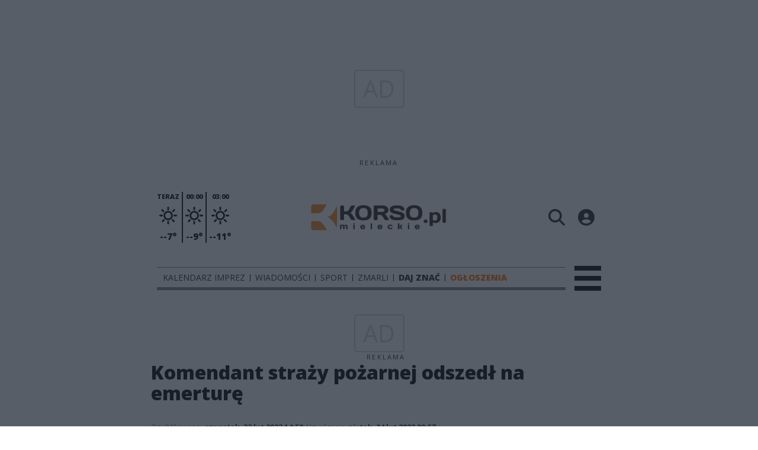

--- FILE ---
content_type: text/html;charset=utf-8
request_url: https://korso.pl/wiadomosci/komendant-strazy-pozarnej-odszedl-na-emerture/9Og9nh7kSQAalTB2Tamg
body_size: 91267
content:
<!DOCTYPE html><html  lang="pl" data-capo=""><head><meta charset="utf-8">
<meta name="viewport" content="width=device-width, initial-scale=1">
<title>Komendant straży pożarnej odszedł na emerturę - korso.pl</title>
<link rel="stylesheet" href="/fonts/OpenSans.css?v3">
<style>:root{--vc-clr-primary:#000;--vc-clr-secondary:#090f207f;--vc-clr-white:#fff;--vc-icn-width:1.2em;--vc-nav-width:30px;--vc-nav-height:30px;--vc-nav-border-radius:0;--vc-nav-color:var(--vc-clr-primary);--vc-nav-color-hover:var(--vc-clr-secondary);--vc-nav-background:transparent;--vc-pgn-width:12px;--vc-pgn-height:4px;--vc-pgn-margin:4px;--vc-pgn-border-radius:0;--vc-pgn-background-color:var(--vc-clr-secondary);--vc-pgn-active-color:var(--vc-clr-primary)}.carousel{overscroll-behavior:none;position:relative;text-align:center;touch-action:pan-y}.carousel,.carousel *{box-sizing:border-box}.carousel__track{display:flex;padding:0!important;position:relative}.carousel__viewport{overflow:hidden}.carousel__sr-only{height:1px;margin:-1px;overflow:hidden;padding:0;position:absolute;width:1px;clip:rect(0,0,0,0);border:0}.carousel__icon{height:var(--vc-icn-width);width:var(--vc-icn-width);fill:currentColor}.carousel__next,.carousel__prev{align-items:center;background:var(--vc-nav-background);border:0;border-radius:var(--vc-nav-border-radius);box-sizing:content-box;color:var(--vc-nav-color);cursor:pointer;display:flex;font-size:var(--vc-nav-height);height:var(--vc-nav-height);justify-content:center;margin:0 10px;padding:0;position:absolute;text-align:center;top:50%;transform:translateY(-50%);width:var(--vc-nav-width)}.carousel__next--disabled,.carousel__prev--disabled{cursor:not-allowed;opacity:.5}.carousel__prev{left:0}.carousel__next{right:0}.carousel--rtl .carousel__prev{left:auto;right:0}.carousel--rtl .carousel__next{left:0;right:auto}@media (hover:hover){.carousel__next:hover,.carousel__prev:hover{color:var(--vc-nav-color-hover)}}.carousel__pagination{display:flex;justify-content:center;line-height:0;list-style:none;margin:10px 0 0;padding:0}.carousel__pagination-button{background:transparent;border:0;cursor:pointer;display:block;margin:0;padding:var(--vc-pgn-margin)}.carousel__pagination-button:after{background-color:var(--vc-pgn-background-color);border-radius:var(--vc-pgn-border-radius);content:"";display:block;height:var(--vc-pgn-height);width:var(--vc-pgn-width)}.carousel__pagination-button--active:after{background-color:var(--vc-pgn-active-color)}@media (hover:hover){.carousel__pagination-button:hover:after{background-color:var(--vc-pgn-active-color)}}.carousel__slide{align-items:center;display:flex;flex-shrink:0;justify-content:center;margin:0;position:relative;scroll-snap-stop:auto;transform:translateZ(0)}</style>
<style>@charset "UTF-8";/*!
* Bootstrap  v5.3.3 (https://getbootstrap.com/)
* Copyright 2011-2024 The Bootstrap Authors
* Licensed under MIT (https://github.com/twbs/bootstrap/blob/main/LICENSE)
*/:root{--bs-blue:#0d6efd;--bs-indigo:#6610f2;--bs-purple:#6f42c1;--bs-pink:#d63384;--bs-red:#dc3545;--bs-orange:#fd7e14;--bs-yellow:#ffc107;--bs-green:#198754;--bs-teal:#20c997;--bs-cyan:#0dcaf0;--bs-black:#000;--bs-white:#fff;--bs-gray:#6c757d;--bs-gray-dark:#343a40;--bs-gray-100:#f8f9fa;--bs-gray-200:#e9ecef;--bs-gray-300:#dee2e6;--bs-gray-400:#ced4da;--bs-gray-500:#adb5bd;--bs-gray-600:#6c757d;--bs-gray-700:#495057;--bs-gray-800:#343a40;--bs-gray-900:#212529;--bs-primary:#0d6efd;--bs-secondary:#6c757d;--bs-success:#198754;--bs-info:#0dcaf0;--bs-warning:#ffc107;--bs-danger:#dc3545;--bs-light:#f8f9fa;--bs-dark:#212529;--bs-primary-rgb:13,110,253;--bs-secondary-rgb:108,117,125;--bs-success-rgb:25,135,84;--bs-info-rgb:13,202,240;--bs-warning-rgb:255,193,7;--bs-danger-rgb:220,53,69;--bs-light-rgb:248,249,250;--bs-dark-rgb:33,37,41;--bs-primary-text-emphasis:#052c65;--bs-secondary-text-emphasis:#2b2f32;--bs-success-text-emphasis:#0a3622;--bs-info-text-emphasis:#055160;--bs-warning-text-emphasis:#664d03;--bs-danger-text-emphasis:#58151c;--bs-light-text-emphasis:#495057;--bs-dark-text-emphasis:#495057;--bs-primary-bg-subtle:#cfe2ff;--bs-secondary-bg-subtle:#e2e3e5;--bs-success-bg-subtle:#d1e7dd;--bs-info-bg-subtle:#cff4fc;--bs-warning-bg-subtle:#fff3cd;--bs-danger-bg-subtle:#f8d7da;--bs-light-bg-subtle:#fcfcfd;--bs-dark-bg-subtle:#ced4da;--bs-primary-border-subtle:#9ec5fe;--bs-secondary-border-subtle:#c4c8cb;--bs-success-border-subtle:#a3cfbb;--bs-info-border-subtle:#9eeaf9;--bs-warning-border-subtle:#ffe69c;--bs-danger-border-subtle:#f1aeb5;--bs-light-border-subtle:#e9ecef;--bs-dark-border-subtle:#adb5bd;--bs-white-rgb:255,255,255;--bs-black-rgb:0,0,0;--bs-font-sans-serif:system-ui,-apple-system,"Segoe UI",Roboto,"Helvetica Neue","Noto Sans","Liberation Sans",Arial,sans-serif,"Apple Color Emoji","Segoe UI Emoji","Segoe UI Symbol","Noto Color Emoji";--bs-font-monospace:SFMono-Regular,Menlo,Monaco,Consolas,"Liberation Mono","Courier New",monospace;--bs-gradient:linear-gradient(180deg,hsla(0,0%,100%,.15),hsla(0,0%,100%,0));--bs-body-font-family:var(--bs-font-sans-serif);--bs-body-font-size:1rem;--bs-body-font-weight:400;--bs-body-line-height:1.5;--bs-body-color:#212529;--bs-body-color-rgb:33,37,41;--bs-body-bg:#fff;--bs-body-bg-rgb:255,255,255;--bs-emphasis-color:#000;--bs-emphasis-color-rgb:0,0,0;--bs-secondary-color:rgba(33,37,41,.75);--bs-secondary-color-rgb:33,37,41;--bs-secondary-bg:#e9ecef;--bs-secondary-bg-rgb:233,236,239;--bs-tertiary-color:rgba(33,37,41,.5);--bs-tertiary-color-rgb:33,37,41;--bs-tertiary-bg:#f8f9fa;--bs-tertiary-bg-rgb:248,249,250;--bs-heading-color:inherit;--bs-link-color:#0d6efd;--bs-link-color-rgb:13,110,253;--bs-link-decoration:underline;--bs-link-hover-color:#0a58ca;--bs-link-hover-color-rgb:10,88,202;--bs-code-color:#d63384;--bs-highlight-color:#212529;--bs-highlight-bg:#fff3cd;--bs-border-width:1px;--bs-border-style:solid;--bs-border-color:#dee2e6;--bs-border-color-translucent:rgba(0,0,0,.175);--bs-border-radius:.375rem;--bs-border-radius-sm:.25rem;--bs-border-radius-lg:.5rem;--bs-border-radius-xl:1rem;--bs-border-radius-xxl:2rem;--bs-border-radius-2xl:var(--bs-border-radius-xxl);--bs-border-radius-pill:50rem;--bs-box-shadow:0 .5rem 1rem rgba(0,0,0,.15);--bs-box-shadow-sm:0 .125rem .25rem rgba(0,0,0,.075);--bs-box-shadow-lg:0 1rem 3rem rgba(0,0,0,.175);--bs-box-shadow-inset:inset 0 1px 2px rgba(0,0,0,.075);--bs-focus-ring-width:.25rem;--bs-focus-ring-opacity:.25;--bs-focus-ring-color:rgba(13,110,253,.25);--bs-form-valid-color:#198754;--bs-form-valid-border-color:#198754;--bs-form-invalid-color:#dc3545;--bs-form-invalid-border-color:#dc3545}*,:after,:before{box-sizing:border-box}@media (prefers-reduced-motion:no-preference){:root{scroll-behavior:smooth}}body{background-color:var(--bs-body-bg);color:var(--bs-body-color);font-family:var(--bs-body-font-family);font-size:var(--bs-body-font-size);font-weight:var(--bs-body-font-weight);line-height:var(--bs-body-line-height);margin:0;text-align:var(--bs-body-text-align);-webkit-text-size-adjust:100%;-webkit-tap-highlight-color:transparent}hr{border:0;border-top:var(--bs-border-width) solid;color:inherit;margin:1rem 0;opacity:.25}.h1,.h2,.h3,.h4,.h5,.h6,h1,h2,h3,h4,h5,h6{color:var(--bs-heading-color);font-weight:500;line-height:1.2;margin-bottom:.5rem;margin-top:0}.h1,h1{font-size:calc(1.375rem + 1.5vw)}@media (min-width:1200px){.h1,h1{font-size:2.5rem}}.h2,h2{font-size:calc(1.325rem + .9vw)}@media (min-width:1200px){.h2,h2{font-size:2rem}}.h3,h3{font-size:calc(1.3rem + .6vw)}@media (min-width:1200px){.h3,h3{font-size:1.75rem}}.h4,h4{font-size:calc(1.275rem + .3vw)}@media (min-width:1200px){.h4,h4{font-size:1.5rem}}.h5,h5{font-size:1.25rem}.h6,h6{font-size:1rem}p{margin-top:0}address,p{margin-bottom:1rem}address{font-style:normal;line-height:inherit}ul{padding-left:2rem}dl,ul{margin-bottom:1rem;margin-top:0}ul ul{margin-bottom:0}dd{margin-bottom:.5rem;margin-left:0}blockquote{margin:0 0 1rem}b,strong{font-weight:bolder}.small,small{font-size:.875em}a{color:rgba(var(--bs-link-color-rgb),var(--bs-link-opacity,1));text-decoration:underline}a:hover{--bs-link-color-rgb:var(--bs-link-hover-color-rgb)}a:not([href]):not([class]),a:not([href]):not([class]):hover{color:inherit;text-decoration:none}code{color:var(--bs-code-color);font-family:var(--bs-font-monospace);font-size:1em;font-size:.875em;word-wrap:break-word}a>code{color:inherit}img,svg{vertical-align:middle}table{border-collapse:collapse;caption-side:bottom}label{display:inline-block}button{border-radius:0}button:focus:not(:focus-visible){outline:0}button,input,select,textarea{font-family:inherit;font-size:inherit;line-height:inherit;margin:0}button,select{text-transform:none}[role=button]{cursor:pointer}select{word-wrap:normal}select:disabled{opacity:1}[list]:not([type=date]):not([type=datetime-local]):not([type=month]):not([type=week]):not([type=time])::-webkit-calendar-picker-indicator{display:none!important}[type=button],[type=reset],[type=submit],button{-webkit-appearance:button}[type=button]:not(:disabled),[type=reset]:not(:disabled),[type=submit]:not(:disabled),button:not(:disabled){cursor:pointer}::-moz-focus-inner{border-style:none;padding:0}textarea{resize:vertical}::-webkit-datetime-edit-day-field,::-webkit-datetime-edit-fields-wrapper,::-webkit-datetime-edit-hour-field,::-webkit-datetime-edit-minute,::-webkit-datetime-edit-month-field,::-webkit-datetime-edit-text,::-webkit-datetime-edit-year-field{padding:0}::-webkit-inner-spin-button{height:auto}[type=search]{-webkit-appearance:textfield;outline-offset:-2px}::-webkit-search-decoration{-webkit-appearance:none}::-webkit-color-swatch-wrapper{padding:0}::file-selector-button{-webkit-appearance:button;font:inherit}output{display:inline-block}iframe{border:0}summary{cursor:pointer;display:list-item}progress{vertical-align:baseline}[hidden]{display:none!important}.list-unstyled{list-style:none;padding-left:0}.blockquote{font-size:1.25rem;margin-bottom:1rem}.blockquote>:last-child{margin-bottom:0}.blockquote-footer{color:#6c757d;font-size:.875em;margin-bottom:1rem;margin-top:-1rem}.blockquote-footer:before{content:"— "}.container{--bs-gutter-x:1.5rem;--bs-gutter-y:0;margin-left:auto;margin-right:auto;padding-left:calc(var(--bs-gutter-x)*.5);padding-right:calc(var(--bs-gutter-x)*.5);width:100%}@media (min-width:576px){.container{max-width:540px}}@media (min-width:768px){.container{max-width:720px}}@media (min-width:992px){.container{max-width:960px}}@media (min-width:1200px){.container{max-width:1140px}}@media (min-width:1400px){.container{max-width:1320px}}:root{--bs-breakpoint-xs:0;--bs-breakpoint-sm:576px;--bs-breakpoint-md:768px;--bs-breakpoint-lg:992px;--bs-breakpoint-xl:1200px;--bs-breakpoint-xxl:1400px}.row{--bs-gutter-x:1.5rem;--bs-gutter-y:0;display:flex;flex-wrap:wrap;margin-left:calc(var(--bs-gutter-x)*-.5);margin-right:calc(var(--bs-gutter-x)*-.5);margin-top:calc(var(--bs-gutter-y)*-1)}.row>*{flex-shrink:0;margin-top:var(--bs-gutter-y);max-width:100%;padding-left:calc(var(--bs-gutter-x)*.5);padding-right:calc(var(--bs-gutter-x)*.5);width:100%}.col{flex:1 0 0%}.col-4{flex:0 0 auto;width:33.33333333%}.col-12{flex:0 0 auto;width:100%}@media (min-width:576px){.col-sm-2{flex:0 0 auto;width:16.66666667%}}.table{--bs-table-color-type:initial;--bs-table-bg-type:initial;--bs-table-color-state:initial;--bs-table-bg-state:initial;--bs-table-color:var(--bs-emphasis-color);--bs-table-bg:var(--bs-body-bg);--bs-table-border-color:var(--bs-border-color);--bs-table-accent-bg:transparent;--bs-table-striped-color:var(--bs-emphasis-color);--bs-table-striped-bg:rgba(var(--bs-emphasis-color-rgb),.05);--bs-table-active-color:var(--bs-emphasis-color);--bs-table-active-bg:rgba(var(--bs-emphasis-color-rgb),.1);--bs-table-hover-color:var(--bs-emphasis-color);--bs-table-hover-bg:rgba(var(--bs-emphasis-color-rgb),.075);border-color:var(--bs-table-border-color);margin-bottom:1rem;vertical-align:top;width:100%}.table>:not(caption)>*>*{background-color:var(--bs-table-bg);border-bottom-width:var(--bs-border-width);box-shadow:inset 0 0 0 9999px var(--bs-table-bg-state,var(--bs-table-bg-type,var(--bs-table-accent-bg)));color:var(--bs-table-color-state,var(--bs-table-color-type,var(--bs-table-color)));padding:.5rem}.form-control{-webkit-appearance:none;-moz-appearance:none;appearance:none;background-clip:padding-box;background-color:var(--bs-body-bg);border:var(--bs-border-width) solid var(--bs-border-color);border-radius:var(--bs-border-radius);color:var(--bs-body-color);display:block;font-size:1rem;font-weight:400;line-height:1.5;padding:.375rem .75rem;transition:border-color .15s ease-in-out,box-shadow .15s ease-in-out;width:100%}@media (prefers-reduced-motion:reduce){.form-control{transition:none}}.form-control[type=file]{overflow:hidden}.form-control[type=file]:not(:disabled):not([readonly]){cursor:pointer}.form-control:focus{background-color:var(--bs-body-bg);border-color:#86b7fe;box-shadow:0 0 0 .25rem #0d6efd40;color:var(--bs-body-color);outline:0}.form-control::-webkit-date-and-time-value{height:1.5em;margin:0;min-width:85px}.form-control::-webkit-datetime-edit{display:block;padding:0}.form-control::-moz-placeholder{color:var(--bs-secondary-color);opacity:1}.form-control::placeholder{color:var(--bs-secondary-color);opacity:1}.form-control:disabled{background-color:var(--bs-secondary-bg);opacity:1}.form-control::file-selector-button{background-color:var(--bs-tertiary-bg);border:0 solid;border-color:inherit;border-inline-end-width:var(--bs-border-width);border-radius:0;color:var(--bs-body-color);margin:-.375rem -.75rem;margin-inline-end:.75rem;padding:.375rem .75rem;pointer-events:none;transition:color .15s ease-in-out,background-color .15s ease-in-out,border-color .15s ease-in-out,box-shadow .15s ease-in-out}@media (prefers-reduced-motion:reduce){.form-control::file-selector-button{transition:none}}.form-control:hover:not(:disabled):not([readonly])::file-selector-button{background-color:var(--bs-secondary-bg)}textarea.form-control{min-height:calc(1.5em + .75rem + var(--bs-border-width)*2)}.form-check{display:block;margin-bottom:.125rem;min-height:1.5rem;padding-left:1.5em}.form-check .form-check-input{float:left;margin-left:-1.5em}.form-check-input{--bs-form-check-bg:var(--bs-body-bg);-webkit-appearance:none;-moz-appearance:none;appearance:none;background-color:var(--bs-form-check-bg);background-image:var(--bs-form-check-bg-image);background-position:50%;background-repeat:no-repeat;background-size:contain;border:var(--bs-border-width) solid var(--bs-border-color);flex-shrink:0;height:1em;margin-top:.25em;-webkit-print-color-adjust:exact;print-color-adjust:exact;vertical-align:top;width:1em}.form-check-input[type=checkbox]{border-radius:.25em}.form-check-input[type=radio]{border-radius:50%}.form-check-input:active{filter:brightness(90%)}.form-check-input:focus{border-color:#86b7fe;box-shadow:0 0 0 .25rem #0d6efd40;outline:0}.form-check-input:checked{background-color:#0d6efd;border-color:#0d6efd}.form-check-input:checked[type=checkbox]{--bs-form-check-bg-image:url("data:image/svg+xml;charset=utf-8,%3Csvg xmlns='http://www.w3.org/2000/svg' viewBox='0 0 20 20'%3E%3Cpath fill='none' stroke='%23fff' stroke-linecap='round' stroke-linejoin='round' stroke-width='3' d='m6 10 3 3 6-6'/%3E%3C/svg%3E")}.form-check-input:checked[type=radio]{--bs-form-check-bg-image:url("data:image/svg+xml;charset=utf-8,%3Csvg xmlns='http://www.w3.org/2000/svg' viewBox='-4 -4 8 8'%3E%3Ccircle r='2' fill='%23fff'/%3E%3C/svg%3E")}.form-check-input[type=checkbox]:indeterminate{background-color:#0d6efd;border-color:#0d6efd;--bs-form-check-bg-image:url("data:image/svg+xml;charset=utf-8,%3Csvg xmlns='http://www.w3.org/2000/svg' viewBox='0 0 20 20'%3E%3Cpath fill='none' stroke='%23fff' stroke-linecap='round' stroke-linejoin='round' stroke-width='3' d='M6 10h8'/%3E%3C/svg%3E")}.form-check-input:disabled{filter:none;opacity:.5;pointer-events:none}.form-check-input:disabled~.form-check-label,.form-check-input[disabled]~.form-check-label{cursor:default;opacity:.5}.btn-check{position:absolute;clip:rect(0,0,0,0);pointer-events:none}.btn-check:disabled+.btn,.btn-check[disabled]+.btn{filter:none;opacity:.65;pointer-events:none}.input-group{align-items:stretch;display:flex;flex-wrap:wrap;position:relative;width:100%}.input-group>.form-control{flex:1 1 auto;min-width:0;position:relative;width:1%}.input-group>.form-control:focus{z-index:5}.input-group .btn{position:relative;z-index:2}.input-group .btn:focus{z-index:5}.input-group:not(.has-validation)>:not(:last-child):not(.dropdown-toggle):not(.dropdown-menu):not(.form-floating){border-bottom-right-radius:0;border-top-right-radius:0}.input-group>:not(:first-child):not(.dropdown-menu):not(.valid-tooltip):not(.valid-feedback):not(.invalid-tooltip):not(.invalid-feedback){border-bottom-left-radius:0;border-top-left-radius:0;margin-left:calc(var(--bs-border-width)*-1)}.invalid-feedback{color:var(--bs-form-invalid-color);display:none;font-size:.875em;margin-top:.25rem;width:100%}.btn{--bs-btn-padding-x:.75rem;--bs-btn-padding-y:.375rem;--bs-btn-font-family: ;--bs-btn-font-size:1rem;--bs-btn-font-weight:400;--bs-btn-line-height:1.5;--bs-btn-color:var(--bs-body-color);--bs-btn-bg:transparent;--bs-btn-border-width:var(--bs-border-width);--bs-btn-border-color:transparent;--bs-btn-border-radius:var(--bs-border-radius);--bs-btn-hover-border-color:transparent;--bs-btn-box-shadow:inset 0 1px 0 hsla(0,0%,100%,.15),0 1px 1px rgba(0,0,0,.075);--bs-btn-disabled-opacity:.65;--bs-btn-focus-box-shadow:0 0 0 .25rem rgba(var(--bs-btn-focus-shadow-rgb),.5);background-color:var(--bs-btn-bg);border:var(--bs-btn-border-width) solid var(--bs-btn-border-color);border-radius:var(--bs-btn-border-radius);color:var(--bs-btn-color);cursor:pointer;display:inline-block;font-family:var(--bs-btn-font-family);font-size:var(--bs-btn-font-size);font-weight:var(--bs-btn-font-weight);line-height:var(--bs-btn-line-height);padding:var(--bs-btn-padding-y) var(--bs-btn-padding-x);text-align:center;text-decoration:none;transition:color .15s ease-in-out,background-color .15s ease-in-out,border-color .15s ease-in-out,box-shadow .15s ease-in-out;-webkit-user-select:none;-moz-user-select:none;user-select:none;vertical-align:middle}@media (prefers-reduced-motion:reduce){.btn{transition:none}}.btn:hover{background-color:var(--bs-btn-hover-bg);border-color:var(--bs-btn-hover-border-color);color:var(--bs-btn-hover-color)}.btn-check+.btn:hover{background-color:var(--bs-btn-bg);border-color:var(--bs-btn-border-color);color:var(--bs-btn-color)}.btn:focus-visible{background-color:var(--bs-btn-hover-bg);border-color:var(--bs-btn-hover-border-color);box-shadow:var(--bs-btn-focus-box-shadow);color:var(--bs-btn-hover-color);outline:0}.btn-check:focus-visible+.btn{border-color:var(--bs-btn-hover-border-color);box-shadow:var(--bs-btn-focus-box-shadow);outline:0}.btn-check:checked+.btn,.btn.active,.btn:first-child:active,:not(.btn-check)+.btn:active{background-color:var(--bs-btn-active-bg);border-color:var(--bs-btn-active-border-color);color:var(--bs-btn-active-color)}.btn-check:checked+.btn:focus-visible,.btn.active:focus-visible,.btn:first-child:active:focus-visible,:not(.btn-check)+.btn:active:focus-visible{box-shadow:var(--bs-btn-focus-box-shadow)}.btn-check:checked:focus-visible+.btn{box-shadow:var(--bs-btn-focus-box-shadow)}.btn.disabled,.btn:disabled{background-color:var(--bs-btn-disabled-bg);border-color:var(--bs-btn-disabled-border-color);color:var(--bs-btn-disabled-color);opacity:var(--bs-btn-disabled-opacity);pointer-events:none}.btn-primary{--bs-btn-color:#fff;--bs-btn-bg:#0d6efd;--bs-btn-border-color:#0d6efd;--bs-btn-hover-color:#fff;--bs-btn-hover-bg:#0b5ed7;--bs-btn-hover-border-color:#0a58ca;--bs-btn-focus-shadow-rgb:49,132,253;--bs-btn-active-color:#fff;--bs-btn-active-bg:#0a58ca;--bs-btn-active-border-color:#0a53be;--bs-btn-active-shadow:inset 0 3px 5px rgba(0,0,0,.125);--bs-btn-disabled-color:#fff;--bs-btn-disabled-bg:#0d6efd;--bs-btn-disabled-border-color:#0d6efd}.btn-secondary{--bs-btn-color:#fff;--bs-btn-bg:#6c757d;--bs-btn-border-color:#6c757d;--bs-btn-hover-color:#fff;--bs-btn-hover-bg:#5c636a;--bs-btn-hover-border-color:#565e64;--bs-btn-focus-shadow-rgb:130,138,145;--bs-btn-active-color:#fff;--bs-btn-active-bg:#565e64;--bs-btn-active-border-color:#51585e;--bs-btn-active-shadow:inset 0 3px 5px rgba(0,0,0,.125);--bs-btn-disabled-color:#fff;--bs-btn-disabled-bg:#6c757d;--bs-btn-disabled-border-color:#6c757d}.btn-success{--bs-btn-color:#fff;--bs-btn-bg:#198754;--bs-btn-border-color:#198754;--bs-btn-hover-color:#fff;--bs-btn-hover-bg:#157347;--bs-btn-hover-border-color:#146c43;--bs-btn-focus-shadow-rgb:60,153,110;--bs-btn-active-color:#fff;--bs-btn-active-bg:#146c43;--bs-btn-active-border-color:#13653f;--bs-btn-active-shadow:inset 0 3px 5px rgba(0,0,0,.125);--bs-btn-disabled-color:#fff;--bs-btn-disabled-bg:#198754;--bs-btn-disabled-border-color:#198754}.btn-info{--bs-btn-color:#000;--bs-btn-bg:#0dcaf0;--bs-btn-border-color:#0dcaf0;--bs-btn-hover-color:#000;--bs-btn-hover-bg:#31d2f2;--bs-btn-hover-border-color:#25cff2;--bs-btn-focus-shadow-rgb:11,172,204;--bs-btn-active-color:#000;--bs-btn-active-bg:#3dd5f3;--bs-btn-active-border-color:#25cff2;--bs-btn-active-shadow:inset 0 3px 5px rgba(0,0,0,.125);--bs-btn-disabled-color:#000;--bs-btn-disabled-bg:#0dcaf0;--bs-btn-disabled-border-color:#0dcaf0}.btn-warning{--bs-btn-color:#000;--bs-btn-bg:#ffc107;--bs-btn-border-color:#ffc107;--bs-btn-hover-color:#000;--bs-btn-hover-bg:#ffca2c;--bs-btn-hover-border-color:#ffc720;--bs-btn-focus-shadow-rgb:217,164,6;--bs-btn-active-color:#000;--bs-btn-active-bg:#ffcd39;--bs-btn-active-border-color:#ffc720;--bs-btn-active-shadow:inset 0 3px 5px rgba(0,0,0,.125);--bs-btn-disabled-color:#000;--bs-btn-disabled-bg:#ffc107;--bs-btn-disabled-border-color:#ffc107}.btn-danger{--bs-btn-color:#fff;--bs-btn-bg:#dc3545;--bs-btn-border-color:#dc3545;--bs-btn-hover-color:#fff;--bs-btn-hover-bg:#bb2d3b;--bs-btn-hover-border-color:#b02a37;--bs-btn-focus-shadow-rgb:225,83,97;--bs-btn-active-color:#fff;--bs-btn-active-bg:#b02a37;--bs-btn-active-border-color:#a52834;--bs-btn-active-shadow:inset 0 3px 5px rgba(0,0,0,.125);--bs-btn-disabled-color:#fff;--bs-btn-disabled-bg:#dc3545;--bs-btn-disabled-border-color:#dc3545}.btn-light{--bs-btn-color:#000;--bs-btn-bg:#f8f9fa;--bs-btn-border-color:#f8f9fa;--bs-btn-hover-color:#000;--bs-btn-hover-bg:#d3d4d5;--bs-btn-hover-border-color:#c6c7c8;--bs-btn-focus-shadow-rgb:211,212,213;--bs-btn-active-color:#000;--bs-btn-active-bg:#c6c7c8;--bs-btn-active-border-color:#babbbc;--bs-btn-active-shadow:inset 0 3px 5px rgba(0,0,0,.125);--bs-btn-disabled-color:#000;--bs-btn-disabled-bg:#f8f9fa;--bs-btn-disabled-border-color:#f8f9fa}.btn-dark{--bs-btn-color:#fff;--bs-btn-bg:#212529;--bs-btn-border-color:#212529;--bs-btn-hover-color:#fff;--bs-btn-hover-bg:#424649;--bs-btn-hover-border-color:#373b3e;--bs-btn-focus-shadow-rgb:66,70,73;--bs-btn-active-color:#fff;--bs-btn-active-bg:#4d5154;--bs-btn-active-border-color:#373b3e;--bs-btn-active-shadow:inset 0 3px 5px rgba(0,0,0,.125);--bs-btn-disabled-color:#fff;--bs-btn-disabled-bg:#212529;--bs-btn-disabled-border-color:#212529}.btn-outline-primary{--bs-btn-color:#0d6efd;--bs-btn-border-color:#0d6efd;--bs-btn-hover-color:#fff;--bs-btn-hover-bg:#0d6efd;--bs-btn-hover-border-color:#0d6efd;--bs-btn-focus-shadow-rgb:13,110,253;--bs-btn-active-color:#fff;--bs-btn-active-bg:#0d6efd;--bs-btn-active-border-color:#0d6efd;--bs-btn-active-shadow:inset 0 3px 5px rgba(0,0,0,.125);--bs-btn-disabled-color:#0d6efd;--bs-btn-disabled-bg:transparent;--bs-btn-disabled-border-color:#0d6efd;--bs-gradient:none}.btn-outline-secondary{--bs-btn-color:#6c757d;--bs-btn-border-color:#6c757d;--bs-btn-hover-color:#fff;--bs-btn-hover-bg:#6c757d;--bs-btn-hover-border-color:#6c757d;--bs-btn-focus-shadow-rgb:108,117,125;--bs-btn-active-color:#fff;--bs-btn-active-bg:#6c757d;--bs-btn-active-border-color:#6c757d;--bs-btn-active-shadow:inset 0 3px 5px rgba(0,0,0,.125);--bs-btn-disabled-color:#6c757d;--bs-btn-disabled-bg:transparent;--bs-btn-disabled-border-color:#6c757d;--bs-gradient:none}.btn-outline-success{--bs-btn-color:#198754;--bs-btn-border-color:#198754;--bs-btn-hover-color:#fff;--bs-btn-hover-bg:#198754;--bs-btn-hover-border-color:#198754;--bs-btn-focus-shadow-rgb:25,135,84;--bs-btn-active-color:#fff;--bs-btn-active-bg:#198754;--bs-btn-active-border-color:#198754;--bs-btn-active-shadow:inset 0 3px 5px rgba(0,0,0,.125);--bs-btn-disabled-color:#198754;--bs-btn-disabled-bg:transparent;--bs-btn-disabled-border-color:#198754;--bs-gradient:none}.btn-outline-info{--bs-btn-color:#0dcaf0;--bs-btn-border-color:#0dcaf0;--bs-btn-hover-color:#000;--bs-btn-hover-bg:#0dcaf0;--bs-btn-hover-border-color:#0dcaf0;--bs-btn-focus-shadow-rgb:13,202,240;--bs-btn-active-color:#000;--bs-btn-active-bg:#0dcaf0;--bs-btn-active-border-color:#0dcaf0;--bs-btn-active-shadow:inset 0 3px 5px rgba(0,0,0,.125);--bs-btn-disabled-color:#0dcaf0;--bs-btn-disabled-bg:transparent;--bs-btn-disabled-border-color:#0dcaf0;--bs-gradient:none}.btn-outline-warning{--bs-btn-color:#ffc107;--bs-btn-border-color:#ffc107;--bs-btn-hover-color:#000;--bs-btn-hover-bg:#ffc107;--bs-btn-hover-border-color:#ffc107;--bs-btn-focus-shadow-rgb:255,193,7;--bs-btn-active-color:#000;--bs-btn-active-bg:#ffc107;--bs-btn-active-border-color:#ffc107;--bs-btn-active-shadow:inset 0 3px 5px rgba(0,0,0,.125);--bs-btn-disabled-color:#ffc107;--bs-btn-disabled-bg:transparent;--bs-btn-disabled-border-color:#ffc107;--bs-gradient:none}.btn-outline-danger{--bs-btn-color:#dc3545;--bs-btn-border-color:#dc3545;--bs-btn-hover-color:#fff;--bs-btn-hover-bg:#dc3545;--bs-btn-hover-border-color:#dc3545;--bs-btn-focus-shadow-rgb:220,53,69;--bs-btn-active-color:#fff;--bs-btn-active-bg:#dc3545;--bs-btn-active-border-color:#dc3545;--bs-btn-active-shadow:inset 0 3px 5px rgba(0,0,0,.125);--bs-btn-disabled-color:#dc3545;--bs-btn-disabled-bg:transparent;--bs-btn-disabled-border-color:#dc3545;--bs-gradient:none}.btn-outline-light{--bs-btn-color:#f8f9fa;--bs-btn-border-color:#f8f9fa;--bs-btn-hover-color:#000;--bs-btn-hover-bg:#f8f9fa;--bs-btn-hover-border-color:#f8f9fa;--bs-btn-focus-shadow-rgb:248,249,250;--bs-btn-active-color:#000;--bs-btn-active-bg:#f8f9fa;--bs-btn-active-border-color:#f8f9fa;--bs-btn-active-shadow:inset 0 3px 5px rgba(0,0,0,.125);--bs-btn-disabled-color:#f8f9fa;--bs-btn-disabled-bg:transparent;--bs-btn-disabled-border-color:#f8f9fa;--bs-gradient:none}.btn-outline-dark{--bs-btn-color:#212529;--bs-btn-border-color:#212529;--bs-btn-hover-color:#fff;--bs-btn-hover-bg:#212529;--bs-btn-hover-border-color:#212529;--bs-btn-focus-shadow-rgb:33,37,41;--bs-btn-active-color:#fff;--bs-btn-active-bg:#212529;--bs-btn-active-border-color:#212529;--bs-btn-active-shadow:inset 0 3px 5px rgba(0,0,0,.125);--bs-btn-disabled-color:#212529;--bs-btn-disabled-bg:transparent;--bs-btn-disabled-border-color:#212529;--bs-gradient:none}.btn-link{--bs-btn-font-weight:400;--bs-btn-color:var(--bs-link-color);--bs-btn-bg:transparent;--bs-btn-border-color:transparent;--bs-btn-hover-color:var(--bs-link-hover-color);--bs-btn-hover-border-color:transparent;--bs-btn-active-color:var(--bs-link-hover-color);--bs-btn-active-border-color:transparent;--bs-btn-disabled-color:#6c757d;--bs-btn-disabled-border-color:transparent;--bs-btn-box-shadow:0 0 0 #000;--bs-btn-focus-shadow-rgb:49,132,253;text-decoration:underline}.btn-link:focus-visible{color:var(--bs-btn-color)}.btn-link:hover{color:var(--bs-btn-hover-color)}.btn-group-lg>.btn,.btn-lg{--bs-btn-padding-y:.5rem;--bs-btn-padding-x:1rem;--bs-btn-font-size:1.25rem;--bs-btn-border-radius:var(--bs-border-radius-lg)}.btn-group-sm>.btn,.btn-sm{--bs-btn-padding-y:.25rem;--bs-btn-padding-x:.5rem;--bs-btn-font-size:.875rem;--bs-btn-border-radius:var(--bs-border-radius-sm)}.btn-group,.btn-group-vertical{display:inline-flex;position:relative;vertical-align:middle}.btn-group-vertical>.btn,.btn-group>.btn{flex:1 1 auto;position:relative}.btn-group-vertical>.btn-check:checked+.btn,.btn-group-vertical>.btn-check:focus+.btn,.btn-group-vertical>.btn.active,.btn-group-vertical>.btn:active,.btn-group-vertical>.btn:focus,.btn-group-vertical>.btn:hover,.btn-group>.btn-check:checked+.btn,.btn-group>.btn-check:focus+.btn,.btn-group>.btn.active,.btn-group>.btn:active,.btn-group>.btn:focus,.btn-group>.btn:hover{z-index:1}.btn-toolbar{display:flex;flex-wrap:wrap;justify-content:flex-start}.btn-toolbar .input-group{width:auto}.btn-group{border-radius:var(--bs-border-radius)}.btn-group>.btn-group:not(:first-child),.btn-group>:not(.btn-check:first-child)+.btn{margin-left:calc(var(--bs-border-width)*-1)}.btn-group>.btn-group:not(:last-child)>.btn,.btn-group>.btn:not(:last-child):not(.dropdown-toggle){border-bottom-right-radius:0;border-top-right-radius:0}.btn-group>.btn-group:not(:first-child)>.btn,.btn-group>.btn:nth-child(n+3),.btn-group>:not(.btn-check)+.btn{border-bottom-left-radius:0;border-top-left-radius:0}.btn-group-vertical{align-items:flex-start;flex-direction:column;justify-content:center}.btn-group-vertical>.btn,.btn-group-vertical>.btn-group{width:100%}.btn-group-vertical>.btn-group:not(:first-child),.btn-group-vertical>.btn:not(:first-child){margin-top:calc(var(--bs-border-width)*-1)}.btn-group-vertical>.btn-group:not(:last-child)>.btn,.btn-group-vertical>.btn:not(:last-child):not(.dropdown-toggle){border-bottom-left-radius:0;border-bottom-right-radius:0}.btn-group-vertical>.btn-group:not(:first-child)>.btn,.btn-group-vertical>.btn~.btn{border-top-left-radius:0;border-top-right-radius:0}.nav{--bs-nav-link-padding-x:1rem;--bs-nav-link-padding-y:.5rem;--bs-nav-link-font-weight: ;--bs-nav-link-color:var(--bs-link-color);--bs-nav-link-hover-color:var(--bs-link-hover-color);--bs-nav-link-disabled-color:var(--bs-secondary-color);display:flex;flex-wrap:wrap;list-style:none;margin-bottom:0;padding-left:0}.nav-link{background:0 0;border:0;color:var(--bs-nav-link-color);display:block;font-size:var(--bs-nav-link-font-size);font-weight:var(--bs-nav-link-font-weight);padding:var(--bs-nav-link-padding-y) var(--bs-nav-link-padding-x);text-decoration:none;transition:color .15s ease-in-out,background-color .15s ease-in-out,border-color .15s ease-in-out}@media (prefers-reduced-motion:reduce){.nav-link{transition:none}}.nav-link:focus,.nav-link:hover{color:var(--bs-nav-link-hover-color)}.nav-link:focus-visible{box-shadow:0 0 0 .25rem #0d6efd40;outline:0}.nav-link.disabled,.nav-link:disabled{color:var(--bs-nav-link-disabled-color);cursor:default;pointer-events:none}.nav-tabs{--bs-nav-tabs-border-width:var(--bs-border-width);--bs-nav-tabs-border-color:var(--bs-border-color);--bs-nav-tabs-border-radius:var(--bs-border-radius);--bs-nav-tabs-link-hover-border-color:var(--bs-secondary-bg) var(--bs-secondary-bg) var(--bs-border-color);--bs-nav-tabs-link-active-color:var(--bs-emphasis-color);--bs-nav-tabs-link-active-bg:var(--bs-body-bg);--bs-nav-tabs-link-active-border-color:var(--bs-border-color) var(--bs-border-color) var(--bs-body-bg);border-bottom:var(--bs-nav-tabs-border-width) solid var(--bs-nav-tabs-border-color)}.nav-tabs .nav-link{border:var(--bs-nav-tabs-border-width) solid transparent;border-top-left-radius:var(--bs-nav-tabs-border-radius);border-top-right-radius:var(--bs-nav-tabs-border-radius);margin-bottom:calc(var(--bs-nav-tabs-border-width)*-1)}.nav-tabs .nav-link:focus,.nav-tabs .nav-link:hover{border-color:var(--bs-nav-tabs-link-hover-border-color);isolation:isolate}.nav-tabs .nav-link.active{background-color:var(--bs-nav-tabs-link-active-bg);border-color:var(--bs-nav-tabs-link-active-border-color);color:var(--bs-nav-tabs-link-active-color)}.nav-pills{--bs-nav-pills-border-radius:var(--bs-border-radius);--bs-nav-pills-link-active-color:#fff;--bs-nav-pills-link-active-bg:#0d6efd}.nav-pills .nav-link{border-radius:var(--bs-nav-pills-border-radius)}.nav-pills .nav-link.active{background-color:var(--bs-nav-pills-link-active-bg);color:var(--bs-nav-pills-link-active-color)}.nav-underline{--bs-nav-underline-gap:1rem;--bs-nav-underline-border-width:.125rem;--bs-nav-underline-link-active-color:var(--bs-emphasis-color);gap:var(--bs-nav-underline-gap)}.nav-underline .nav-link{border-bottom:var(--bs-nav-underline-border-width) solid transparent;padding-left:0;padding-right:0}.nav-underline .nav-link.active,.nav-underline .nav-link:focus,.nav-underline .nav-link:hover{border-bottom-color:currentcolor}.nav-underline .nav-link.active{color:var(--bs-nav-underline-link-active-color);font-weight:700}.nav-fill .nav-item,.nav-fill>.nav-link{flex:1 1 auto;text-align:center}.nav-justified .nav-item,.nav-justified>.nav-link{flex-basis:0;flex-grow:1;text-align:center}.nav-fill .nav-item .nav-link,.nav-justified .nav-item .nav-link{width:100%}.navbar{--bs-navbar-padding-x:0;--bs-navbar-padding-y:.5rem;--bs-navbar-color:rgba(var(--bs-emphasis-color-rgb),.65);--bs-navbar-hover-color:rgba(var(--bs-emphasis-color-rgb),.8);--bs-navbar-disabled-color:rgba(var(--bs-emphasis-color-rgb),.3);--bs-navbar-active-color:rgba(var(--bs-emphasis-color-rgb),1);--bs-navbar-brand-padding-y:.3125rem;--bs-navbar-brand-margin-end:1rem;--bs-navbar-brand-font-size:1.25rem;--bs-navbar-brand-color:rgba(var(--bs-emphasis-color-rgb),1);--bs-navbar-brand-hover-color:rgba(var(--bs-emphasis-color-rgb),1);--bs-navbar-nav-link-padding-x:.5rem;--bs-navbar-toggler-padding-y:.25rem;--bs-navbar-toggler-padding-x:.75rem;--bs-navbar-toggler-font-size:1.25rem;--bs-navbar-toggler-icon-bg:url("data:image/svg+xml;charset=utf-8,%3Csvg xmlns='http://www.w3.org/2000/svg' viewBox='0 0 30 30'%3E%3Cpath stroke='rgba(33, 37, 41, 0.75)' stroke-linecap='round' stroke-miterlimit='10' stroke-width='2' d='M4 7h22M4 15h22M4 23h22'/%3E%3C/svg%3E");--bs-navbar-toggler-border-color:rgba(var(--bs-emphasis-color-rgb),.15);--bs-navbar-toggler-border-radius:var(--bs-border-radius);--bs-navbar-toggler-focus-width:.25rem;--bs-navbar-toggler-transition:box-shadow .15s ease-in-out;flex-wrap:wrap;padding:var(--bs-navbar-padding-y) var(--bs-navbar-padding-x);position:relative}.navbar,.navbar>.container{align-items:center;display:flex;justify-content:space-between}.navbar>.container{flex-wrap:inherit}.navbar-brand{color:var(--bs-navbar-brand-color);font-size:var(--bs-navbar-brand-font-size);margin-right:var(--bs-navbar-brand-margin-end);padding-bottom:var(--bs-navbar-brand-padding-y);padding-top:var(--bs-navbar-brand-padding-y);text-decoration:none;white-space:nowrap}.navbar-brand:focus,.navbar-brand:hover{color:var(--bs-navbar-brand-hover-color)}.navbar-nav{--bs-nav-link-padding-x:0;--bs-nav-link-padding-y:.5rem;--bs-nav-link-font-weight: ;--bs-nav-link-color:var(--bs-navbar-color);--bs-nav-link-hover-color:var(--bs-navbar-hover-color);--bs-nav-link-disabled-color:var(--bs-navbar-disabled-color);display:flex;flex-direction:column;list-style:none;margin-bottom:0;padding-left:0}.navbar-nav .nav-link.active{color:var(--bs-navbar-active-color)}.navbar-text{color:var(--bs-navbar-color);padding-bottom:.5rem;padding-top:.5rem}.navbar-text a,.navbar-text a:focus,.navbar-text a:hover{color:var(--bs-navbar-active-color)}.navbar-collapse{align-items:center;flex-basis:100%;flex-grow:1}.navbar-toggler{background-color:transparent;border:var(--bs-border-width) solid var(--bs-navbar-toggler-border-color);border-radius:var(--bs-navbar-toggler-border-radius);color:var(--bs-navbar-color);font-size:var(--bs-navbar-toggler-font-size);line-height:1;padding:var(--bs-navbar-toggler-padding-y) var(--bs-navbar-toggler-padding-x);transition:var(--bs-navbar-toggler-transition)}@media (prefers-reduced-motion:reduce){.navbar-toggler{transition:none}}.navbar-toggler:hover{text-decoration:none}.navbar-toggler:focus{box-shadow:0 0 0 var(--bs-navbar-toggler-focus-width);outline:0;text-decoration:none}.navbar-toggler-icon{background-image:var(--bs-navbar-toggler-icon-bg);background-position:50%;background-repeat:no-repeat;background-size:100%;display:inline-block;height:1.5em;vertical-align:middle;width:1.5em}.navbar-nav-scroll{max-height:var(--bs-scroll-height,75vh);overflow-y:auto}@media (min-width:576px){.navbar-expand-sm{flex-wrap:nowrap;justify-content:flex-start}.navbar-expand-sm .navbar-nav{flex-direction:row}.navbar-expand-sm .navbar-nav .nav-link{padding-left:var(--bs-navbar-nav-link-padding-x);padding-right:var(--bs-navbar-nav-link-padding-x)}.navbar-expand-sm .navbar-nav-scroll{overflow:visible}.navbar-expand-sm .navbar-collapse{display:flex!important;flex-basis:auto}.navbar-expand-sm .navbar-toggler{display:none}}@media (min-width:768px){.navbar-expand-md{flex-wrap:nowrap;justify-content:flex-start}.navbar-expand-md .navbar-nav{flex-direction:row}.navbar-expand-md .navbar-nav .nav-link{padding-left:var(--bs-navbar-nav-link-padding-x);padding-right:var(--bs-navbar-nav-link-padding-x)}.navbar-expand-md .navbar-nav-scroll{overflow:visible}.navbar-expand-md .navbar-collapse{display:flex!important;flex-basis:auto}.navbar-expand-md .navbar-toggler{display:none}}@media (min-width:992px){.navbar-expand-lg{flex-wrap:nowrap;justify-content:flex-start}.navbar-expand-lg .navbar-nav{flex-direction:row}.navbar-expand-lg .navbar-nav .nav-link{padding-left:var(--bs-navbar-nav-link-padding-x);padding-right:var(--bs-navbar-nav-link-padding-x)}.navbar-expand-lg .navbar-nav-scroll{overflow:visible}.navbar-expand-lg .navbar-collapse{display:flex!important;flex-basis:auto}.navbar-expand-lg .navbar-toggler{display:none}}@media (min-width:1200px){.navbar-expand-xl{flex-wrap:nowrap;justify-content:flex-start}.navbar-expand-xl .navbar-nav{flex-direction:row}.navbar-expand-xl .navbar-nav .nav-link{padding-left:var(--bs-navbar-nav-link-padding-x);padding-right:var(--bs-navbar-nav-link-padding-x)}.navbar-expand-xl .navbar-nav-scroll{overflow:visible}.navbar-expand-xl .navbar-collapse{display:flex!important;flex-basis:auto}.navbar-expand-xl .navbar-toggler{display:none}}@media (min-width:1400px){.navbar-expand-xxl{flex-wrap:nowrap;justify-content:flex-start}.navbar-expand-xxl .navbar-nav{flex-direction:row}.navbar-expand-xxl .navbar-nav .nav-link{padding-left:var(--bs-navbar-nav-link-padding-x);padding-right:var(--bs-navbar-nav-link-padding-x)}.navbar-expand-xxl .navbar-nav-scroll{overflow:visible}.navbar-expand-xxl .navbar-collapse{display:flex!important;flex-basis:auto}.navbar-expand-xxl .navbar-toggler{display:none}}.navbar-expand{flex-wrap:nowrap;justify-content:flex-start}.navbar-expand .navbar-nav{flex-direction:row}.navbar-expand .navbar-nav .nav-link{padding-left:var(--bs-navbar-nav-link-padding-x);padding-right:var(--bs-navbar-nav-link-padding-x)}.navbar-expand .navbar-nav-scroll{overflow:visible}.navbar-expand .navbar-collapse{display:flex!important;flex-basis:auto}.navbar-expand .navbar-toggler{display:none}.navbar-dark{--bs-navbar-color:hsla(0,0%,100%,.55);--bs-navbar-hover-color:hsla(0,0%,100%,.75);--bs-navbar-disabled-color:hsla(0,0%,100%,.25);--bs-navbar-active-color:#fff;--bs-navbar-brand-color:#fff;--bs-navbar-brand-hover-color:#fff;--bs-navbar-toggler-border-color:hsla(0,0%,100%,.1);--bs-navbar-toggler-icon-bg:url("data:image/svg+xml;charset=utf-8,%3Csvg xmlns='http://www.w3.org/2000/svg' viewBox='0 0 30 30'%3E%3Cpath stroke='rgba(255, 255, 255, 0.55)' stroke-linecap='round' stroke-miterlimit='10' stroke-width='2' d='M4 7h22M4 15h22M4 23h22'/%3E%3C/svg%3E")}.card{--bs-card-spacer-y:1rem;--bs-card-spacer-x:1rem;--bs-card-title-spacer-y:.5rem;--bs-card-title-color: ;--bs-card-subtitle-color: ;--bs-card-border-width:var(--bs-border-width);--bs-card-border-color:var(--bs-border-color-translucent);--bs-card-border-radius:var(--bs-border-radius);--bs-card-box-shadow: ;--bs-card-inner-border-radius:calc(var(--bs-border-radius) - var(--bs-border-width));--bs-card-cap-padding-y:.5rem;--bs-card-cap-padding-x:1rem;--bs-card-cap-bg:rgba(var(--bs-body-color-rgb),.03);--bs-card-cap-color: ;--bs-card-height: ;--bs-card-color: ;--bs-card-bg:var(--bs-body-bg);--bs-card-img-overlay-padding:1rem;--bs-card-group-margin:.75rem;color:var(--bs-body-color);display:flex;flex-direction:column;height:var(--bs-card-height);min-width:0;position:relative;word-wrap:break-word;background-clip:border-box;background-color:var(--bs-card-bg);border:var(--bs-card-border-width) solid var(--bs-card-border-color);border-radius:var(--bs-card-border-radius)}.card>hr{margin-left:0;margin-right:0}.card-body{color:var(--bs-card-color);flex:1 1 auto;padding:var(--bs-card-spacer-y) var(--bs-card-spacer-x)}.pagination{--bs-pagination-padding-x:.75rem;--bs-pagination-padding-y:.375rem;--bs-pagination-font-size:1rem;--bs-pagination-color:var(--bs-link-color);--bs-pagination-bg:var(--bs-body-bg);--bs-pagination-border-width:var(--bs-border-width);--bs-pagination-border-color:var(--bs-border-color);--bs-pagination-border-radius:var(--bs-border-radius);--bs-pagination-hover-color:var(--bs-link-hover-color);--bs-pagination-hover-bg:var(--bs-tertiary-bg);--bs-pagination-hover-border-color:var(--bs-border-color);--bs-pagination-focus-color:var(--bs-link-hover-color);--bs-pagination-focus-bg:var(--bs-secondary-bg);--bs-pagination-focus-box-shadow:0 0 0 .25rem rgba(13,110,253,.25);--bs-pagination-active-color:#fff;--bs-pagination-active-bg:#0d6efd;--bs-pagination-active-border-color:#0d6efd;--bs-pagination-disabled-color:var(--bs-secondary-color);--bs-pagination-disabled-bg:var(--bs-secondary-bg);--bs-pagination-disabled-border-color:var(--bs-border-color);display:flex;list-style:none;padding-left:0}.badge{--bs-badge-padding-x:.65em;--bs-badge-padding-y:.35em;--bs-badge-font-size:.75em;--bs-badge-font-weight:700;--bs-badge-color:#fff;--bs-badge-border-radius:var(--bs-border-radius);border-radius:var(--bs-badge-border-radius);color:var(--bs-badge-color);display:inline-block;font-size:var(--bs-badge-font-size);font-weight:var(--bs-badge-font-weight);line-height:1;padding:var(--bs-badge-padding-y) var(--bs-badge-padding-x);text-align:center;vertical-align:baseline;white-space:nowrap}.badge:empty{display:none}.btn .badge{position:relative;top:-1px}.alert{--bs-alert-bg:transparent;--bs-alert-padding-x:1rem;--bs-alert-padding-y:1rem;--bs-alert-margin-bottom:1rem;--bs-alert-color:inherit;--bs-alert-border-color:transparent;--bs-alert-border:var(--bs-border-width) solid var(--bs-alert-border-color);--bs-alert-border-radius:var(--bs-border-radius);--bs-alert-link-color:inherit;background-color:var(--bs-alert-bg);border:var(--bs-alert-border);border-radius:var(--bs-alert-border-radius);color:var(--bs-alert-color);margin-bottom:var(--bs-alert-margin-bottom);padding:var(--bs-alert-padding-y) var(--bs-alert-padding-x);position:relative}.alert-primary{--bs-alert-color:var(--bs-primary-text-emphasis);--bs-alert-bg:var(--bs-primary-bg-subtle);--bs-alert-border-color:var(--bs-primary-border-subtle);--bs-alert-link-color:var(--bs-primary-text-emphasis)}.alert-success{--bs-alert-color:var(--bs-success-text-emphasis);--bs-alert-bg:var(--bs-success-bg-subtle);--bs-alert-border-color:var(--bs-success-border-subtle);--bs-alert-link-color:var(--bs-success-text-emphasis)}.alert-info{--bs-alert-color:var(--bs-info-text-emphasis);--bs-alert-bg:var(--bs-info-bg-subtle);--bs-alert-border-color:var(--bs-info-border-subtle);--bs-alert-link-color:var(--bs-info-text-emphasis)}.alert-danger{--bs-alert-color:var(--bs-danger-text-emphasis);--bs-alert-bg:var(--bs-danger-bg-subtle);--bs-alert-border-color:var(--bs-danger-border-subtle);--bs-alert-link-color:var(--bs-danger-text-emphasis)}@keyframes progress-bar-stripes{0%{background-position-x:1rem}}.progress{--bs-progress-height:1rem;--bs-progress-font-size:.75rem;--bs-progress-bg:var(--bs-secondary-bg);--bs-progress-border-radius:var(--bs-border-radius);--bs-progress-box-shadow:var(--bs-box-shadow-inset);--bs-progress-bar-color:#fff;--bs-progress-bar-bg:#0d6efd;--bs-progress-bar-transition:width .6s ease;background-color:var(--bs-progress-bg);border-radius:var(--bs-progress-border-radius);display:flex;font-size:var(--bs-progress-font-size);height:var(--bs-progress-height);overflow:hidden}.btn-close{--bs-btn-close-color:#000;--bs-btn-close-bg:url("data:image/svg+xml;charset=utf-8,%3Csvg xmlns='http://www.w3.org/2000/svg' viewBox='0 0 16 16'%3E%3Cpath d='M.293.293a1 1 0 0 1 1.414 0L8 6.586 14.293.293a1 1 0 1 1 1.414 1.414L9.414 8l6.293 6.293a1 1 0 0 1-1.414 1.414L8 9.414l-6.293 6.293a1 1 0 0 1-1.414-1.414L6.586 8 .293 1.707a1 1 0 0 1 0-1.414'/%3E%3C/svg%3E");--bs-btn-close-opacity:.5;--bs-btn-close-hover-opacity:.75;--bs-btn-close-focus-shadow:0 0 0 .25rem rgba(13,110,253,.25);--bs-btn-close-focus-opacity:1;--bs-btn-close-disabled-opacity:.25;--bs-btn-close-white-filter:invert(1) grayscale(100%) brightness(200%);background:transparent var(--bs-btn-close-bg) center/1em auto no-repeat;border:0;border-radius:.375rem;box-sizing:content-box;height:1em;opacity:var(--bs-btn-close-opacity);padding:.25em;width:1em}.btn-close,.btn-close:hover{color:var(--bs-btn-close-color)}.btn-close:hover{opacity:var(--bs-btn-close-hover-opacity);text-decoration:none}.btn-close:focus{box-shadow:var(--bs-btn-close-focus-shadow);opacity:var(--bs-btn-close-focus-opacity);outline:0}.btn-close.disabled,.btn-close:disabled{opacity:var(--bs-btn-close-disabled-opacity);pointer-events:none;-webkit-user-select:none;-moz-user-select:none;user-select:none}.btn-close-white{filter:var(--bs-btn-close-white-filter)}.toast{--bs-toast-zindex:1090;--bs-toast-padding-x:.75rem;--bs-toast-padding-y:.5rem;--bs-toast-spacing:1.5rem;--bs-toast-max-width:350px;--bs-toast-font-size:.875rem;--bs-toast-color: ;--bs-toast-bg:rgba(var(--bs-body-bg-rgb),.85);--bs-toast-border-width:var(--bs-border-width);--bs-toast-border-color:var(--bs-border-color-translucent);--bs-toast-border-radius:var(--bs-border-radius);--bs-toast-box-shadow:var(--bs-box-shadow);--bs-toast-header-color:var(--bs-secondary-color);--bs-toast-header-bg:rgba(var(--bs-body-bg-rgb),.85);--bs-toast-header-border-color:var(--bs-border-color-translucent);background-clip:padding-box;background-color:var(--bs-toast-bg);border:var(--bs-toast-border-width) solid var(--bs-toast-border-color);border-radius:var(--bs-toast-border-radius);box-shadow:var(--bs-toast-box-shadow);color:var(--bs-toast-color);font-size:var(--bs-toast-font-size);max-width:100%;pointer-events:auto;width:var(--bs-toast-max-width)}.modal,.toast:not(.show){display:none}.modal{--bs-modal-zindex:1055;--bs-modal-width:500px;--bs-modal-padding:1rem;--bs-modal-margin:.5rem;--bs-modal-color: ;--bs-modal-bg:var(--bs-body-bg);--bs-modal-border-color:var(--bs-border-color-translucent);--bs-modal-border-width:var(--bs-border-width);--bs-modal-border-radius:var(--bs-border-radius-lg);--bs-modal-box-shadow:var(--bs-box-shadow-sm);--bs-modal-inner-border-radius:calc(var(--bs-border-radius-lg) - var(--bs-border-width));--bs-modal-header-padding-x:1rem;--bs-modal-header-padding-y:1rem;--bs-modal-header-padding:1rem 1rem;--bs-modal-header-border-color:var(--bs-border-color);--bs-modal-header-border-width:var(--bs-border-width);--bs-modal-title-line-height:1.5;--bs-modal-footer-gap:.5rem;--bs-modal-footer-bg: ;--bs-modal-footer-border-color:var(--bs-border-color);--bs-modal-footer-border-width:var(--bs-border-width);height:100%;left:0;outline:0;overflow-x:hidden;overflow-y:auto;position:fixed;top:0;width:100%;z-index:var(--bs-modal-zindex)}.modal-dialog{margin:var(--bs-modal-margin);pointer-events:none;position:relative;width:auto}.modal.modal-static .modal-dialog{transform:scale(1.02)}.modal-dialog-scrollable{height:calc(100% - var(--bs-modal-margin)*2)}.modal-dialog-scrollable .modal-content{max-height:100%;overflow:hidden}.modal-dialog-scrollable .modal-body{overflow-y:auto}.modal-dialog-centered{align-items:center;display:flex;min-height:calc(100% - var(--bs-modal-margin)*2)}.modal-content{background-clip:padding-box;background-color:var(--bs-modal-bg);border:var(--bs-modal-border-width) solid var(--bs-modal-border-color);border-radius:var(--bs-modal-border-radius);color:var(--bs-modal-color);display:flex;flex-direction:column;outline:0;pointer-events:auto;position:relative;width:100%}.modal-backdrop{--bs-backdrop-zindex:1050;--bs-backdrop-bg:#000;--bs-backdrop-opacity:.5;background-color:var(--bs-backdrop-bg);height:100vh;left:0;position:fixed;top:0;width:100vw;z-index:var(--bs-backdrop-zindex)}.modal-header{align-items:center;border-bottom:var(--bs-modal-header-border-width) solid var(--bs-modal-header-border-color);border-top-left-radius:var(--bs-modal-inner-border-radius);border-top-right-radius:var(--bs-modal-inner-border-radius);display:flex;flex-shrink:0;padding:var(--bs-modal-header-padding)}.modal-header .btn-close{margin:calc(var(--bs-modal-header-padding-y)*-.5) calc(var(--bs-modal-header-padding-x)*-.5) calc(var(--bs-modal-header-padding-y)*-.5) auto;padding:calc(var(--bs-modal-header-padding-y)*.5) calc(var(--bs-modal-header-padding-x)*.5)}.modal-title{line-height:var(--bs-modal-title-line-height);margin-bottom:0}.modal-body{flex:1 1 auto;padding:var(--bs-modal-padding);position:relative}.modal-footer{align-items:center;background-color:var(--bs-modal-footer-bg);border-bottom-left-radius:var(--bs-modal-inner-border-radius);border-bottom-right-radius:var(--bs-modal-inner-border-radius);border-top:var(--bs-modal-footer-border-width) solid var(--bs-modal-footer-border-color);display:flex;flex-shrink:0;flex-wrap:wrap;justify-content:flex-end;padding:calc(var(--bs-modal-padding) - var(--bs-modal-footer-gap)*.5)}.modal-footer>*{margin:calc(var(--bs-modal-footer-gap)*.5)}@media (min-width:576px){.modal{--bs-modal-margin:1.75rem;--bs-modal-box-shadow:var(--bs-box-shadow)}.modal-dialog{margin-left:auto;margin-right:auto;max-width:var(--bs-modal-width)}.modal-sm{--bs-modal-width:300px}}@media (min-width:992px){.modal-lg,.modal-xl{--bs-modal-width:800px}}@media (min-width:1200px){.modal-xl{--bs-modal-width:1140px}}.modal-fullscreen{height:100%;margin:0;max-width:none;width:100vw}.modal-fullscreen .modal-content{border:0;border-radius:0;height:100%}.modal-fullscreen .modal-footer,.modal-fullscreen .modal-header{border-radius:0}.modal-fullscreen .modal-body{overflow-y:auto}@media (max-width:575.98px){.modal-fullscreen-sm-down{height:100%;margin:0;max-width:none;width:100vw}.modal-fullscreen-sm-down .modal-content{border:0;border-radius:0;height:100%}.modal-fullscreen-sm-down .modal-footer,.modal-fullscreen-sm-down .modal-header{border-radius:0}.modal-fullscreen-sm-down .modal-body{overflow-y:auto}}@media (max-width:767.98px){.modal-fullscreen-md-down{height:100%;margin:0;max-width:none;width:100vw}.modal-fullscreen-md-down .modal-content{border:0;border-radius:0;height:100%}.modal-fullscreen-md-down .modal-footer,.modal-fullscreen-md-down .modal-header{border-radius:0}.modal-fullscreen-md-down .modal-body{overflow-y:auto}}@media (max-width:991.98px){.modal-fullscreen-lg-down{height:100%;margin:0;max-width:none;width:100vw}.modal-fullscreen-lg-down .modal-content{border:0;border-radius:0;height:100%}.modal-fullscreen-lg-down .modal-footer,.modal-fullscreen-lg-down .modal-header{border-radius:0}.modal-fullscreen-lg-down .modal-body{overflow-y:auto}}@media (max-width:1199.98px){.modal-fullscreen-xl-down{height:100%;margin:0;max-width:none;width:100vw}.modal-fullscreen-xl-down .modal-content{border:0;border-radius:0;height:100%}.modal-fullscreen-xl-down .modal-footer,.modal-fullscreen-xl-down .modal-header{border-radius:0}.modal-fullscreen-xl-down .modal-body{overflow-y:auto}}@media (max-width:1399.98px){.modal-fullscreen-xxl-down{height:100%;margin:0;max-width:none;width:100vw}.modal-fullscreen-xxl-down .modal-content{border:0;border-radius:0;height:100%}.modal-fullscreen-xxl-down .modal-footer,.modal-fullscreen-xxl-down .modal-header{border-radius:0}.modal-fullscreen-xxl-down .modal-body{overflow-y:auto}}.carousel,.carousel-inner{position:relative}.carousel-inner{overflow:hidden;width:100%}.carousel-inner:after{clear:both;content:"";display:block}.carousel-item{backface-visibility:hidden;display:none;float:left;margin-right:-100%;position:relative;transition:transform .6s ease-in-out;width:100%}@media (prefers-reduced-motion:reduce){.carousel-item{transition:none}}.carousel-item-next,.carousel-item-prev,.carousel-item.active{display:block}.active.carousel-item-end,.carousel-item-next:not(.carousel-item-start){transform:translate(100%)}.active.carousel-item-start,.carousel-item-prev:not(.carousel-item-end){transform:translate(-100%)}.carousel-fade .carousel-item{opacity:0;transform:none;transition-property:opacity}.carousel-fade .carousel-item-next.carousel-item-start,.carousel-fade .carousel-item-prev.carousel-item-end,.carousel-fade .carousel-item.active{opacity:1;z-index:1}.carousel-fade .active.carousel-item-end,.carousel-fade .active.carousel-item-start{opacity:0;transition:opacity 0s .6s;z-index:0}@media (prefers-reduced-motion:reduce){.carousel-fade .active.carousel-item-end,.carousel-fade .active.carousel-item-start{transition:none}}.carousel-control-next,.carousel-control-prev{align-items:center;background:0 0;border:0;bottom:0;color:#fff;display:flex;justify-content:center;opacity:.5;padding:0;position:absolute;text-align:center;top:0;transition:opacity .15s ease;width:15%;z-index:1}@media (prefers-reduced-motion:reduce){.carousel-control-next,.carousel-control-prev{transition:none}}.carousel-control-next:focus,.carousel-control-next:hover,.carousel-control-prev:focus,.carousel-control-prev:hover{color:#fff;opacity:.9;outline:0;text-decoration:none}.carousel-control-prev{left:0}.carousel-control-next{right:0}.carousel-control-next-icon,.carousel-control-prev-icon{background-position:50%;background-repeat:no-repeat;background-size:100% 100%;display:inline-block;height:2rem;width:2rem}.carousel-control-prev-icon{background-image:url("data:image/svg+xml;charset=utf-8,%3Csvg xmlns='http://www.w3.org/2000/svg' fill='%23fff' viewBox='0 0 16 16'%3E%3Cpath d='M11.354 1.646a.5.5 0 0 1 0 .708L5.707 8l5.647 5.646a.5.5 0 0 1-.708.708l-6-6a.5.5 0 0 1 0-.708l6-6a.5.5 0 0 1 .708 0'/%3E%3C/svg%3E")}.carousel-control-next-icon{background-image:url("data:image/svg+xml;charset=utf-8,%3Csvg xmlns='http://www.w3.org/2000/svg' fill='%23fff' viewBox='0 0 16 16'%3E%3Cpath d='M4.646 1.646a.5.5 0 0 1 .708 0l6 6a.5.5 0 0 1 0 .708l-6 6a.5.5 0 0 1-.708-.708L10.293 8 4.646 2.354a.5.5 0 0 1 0-.708'/%3E%3C/svg%3E")}.carousel-indicators{bottom:0;display:flex;justify-content:center;left:0;margin-bottom:1rem;margin-left:15%;margin-right:15%;padding:0;position:absolute;right:0;z-index:2}.carousel-indicators .active{opacity:1}.carousel-caption{bottom:1.25rem;color:#fff;left:15%;padding-bottom:1.25rem;padding-top:1.25rem;position:absolute;right:15%;text-align:center}.carousel-dark .carousel-control-next-icon,.carousel-dark .carousel-control-prev-icon{filter:invert(1) grayscale(100)}.carousel-dark .carousel-caption{color:#000}.spinner-border{animation:var(--bs-spinner-animation-speed) linear infinite var(--bs-spinner-animation-name);border-radius:50%;display:inline-block;height:var(--bs-spinner-height);vertical-align:var(--bs-spinner-vertical-align);width:var(--bs-spinner-width)}@keyframes spinner-border{to{transform:rotate(1turn)}}.spinner-border{--bs-spinner-width:2rem;--bs-spinner-height:2rem;--bs-spinner-vertical-align:-.125em;--bs-spinner-border-width:.25em;--bs-spinner-animation-speed:.75s;--bs-spinner-animation-name:spinner-border;border-right-color:currentcolor;border:var(--bs-spinner-border-width) solid;border-right:var(--bs-spinner-border-width) solid transparent}.spinner-border-sm{--bs-spinner-width:1rem;--bs-spinner-height:1rem;--bs-spinner-border-width:.2em}@keyframes spinner-grow{0%{transform:scale(0)}50%{opacity:1;transform:none}}@media (prefers-reduced-motion:reduce){.spinner-border{--bs-spinner-animation-speed:1.5s}}.placeholder{background-color:currentcolor;cursor:wait;display:inline-block;min-height:1em;opacity:.5;vertical-align:middle}.placeholder.btn:before{content:"";display:inline-block}@keyframes placeholder-glow{50%{opacity:.2}}@keyframes placeholder-wave{to{-webkit-mask-position:-200% 0;mask-position:-200% 0}}.sticky-top{position:sticky;top:0;z-index:1020}.visually-hidden{height:1px!important;margin:-1px!important;overflow:hidden!important;padding:0!important;width:1px!important;clip:rect(0,0,0,0)!important;border:0!important;white-space:nowrap!important}.visually-hidden:not(caption){position:absolute!important}.d-inline-block{display:inline-block!important}.d-block{display:block!important}.d-flex{display:flex!important}.d-none{display:none!important}.position-relative{position:relative!important}.position-absolute{position:absolute!important}.border{border:var(--bs-border-width) var(--bs-border-style) var(--bs-border-color)!important}.border-0{border:0!important}.border-top{border-top:var(--bs-border-width) var(--bs-border-style) var(--bs-border-color)!important}.border-bottom{border-bottom:var(--bs-border-width) var(--bs-border-style) var(--bs-border-color)!important}.w-25{width:25%!important}.w-50{width:50%!important}.w-75{width:75%!important}.w-100{width:100%!important}.w-auto{width:auto!important}.h-100{height:100%!important}.flex-column{flex-direction:column!important}.flex-wrap{flex-wrap:wrap!important}.justify-content-start{justify-content:flex-start!important}.justify-content-end{justify-content:flex-end!important}.justify-content-center{justify-content:center!important}.justify-content-between{justify-content:space-between!important}.justify-content-around{justify-content:space-around!important}.align-items-center{align-items:center!important}.align-content-center{align-content:center!important}.m-0{margin:0!important}.mx-1{margin-left:.25rem!important;margin-right:.25rem!important}.my-2{margin-bottom:.5rem!important;margin-top:.5rem!important}.my-3{margin-bottom:1rem!important;margin-top:1rem!important}.my-4{margin-bottom:1.5rem!important;margin-top:1.5rem!important}.my-5{margin-bottom:3rem!important;margin-top:3rem!important}.mt-1{margin-top:.25rem!important}.mt-2{margin-top:.5rem!important}.mt-3{margin-top:1rem!important}.mt-4{margin-top:1.5rem!important}.mt-5{margin-top:3rem!important}.me-0{margin-right:0!important}.me-1{margin-right:.25rem!important}.me-2{margin-right:.5rem!important}.me-3{margin-right:1rem!important}.me-4{margin-right:1.5rem!important}.me-5{margin-right:3rem!important}.mb-0{margin-bottom:0!important}.mb-1{margin-bottom:.25rem!important}.mb-2{margin-bottom:.5rem!important}.mb-3{margin-bottom:1rem!important}.mb-4{margin-bottom:1.5rem!important}.mb-5{margin-bottom:3rem!important}.ms-0{margin-left:0!important}.ms-1{margin-left:.25rem!important}.ms-2{margin-left:.5rem!important}.ms-3{margin-left:1rem!important}.ms-4{margin-left:1.5rem!important}.ms-auto{margin-left:auto!important}.p-1{padding:.25rem!important}.p-2{padding:.5rem!important}.p-3{padding:1rem!important}.p-4{padding:1.5rem!important}.p-5{padding:3rem!important}.px-3{padding-left:1rem!important;padding-right:1rem!important}.py-1{padding-bottom:.25rem!important;padding-top:.25rem!important}.py-2{padding-bottom:.5rem!important;padding-top:.5rem!important}.py-3{padding-bottom:1rem!important;padding-top:1rem!important}.py-4{padding-bottom:1.5rem!important;padding-top:1.5rem!important}.py-5{padding-bottom:3rem!important;padding-top:3rem!important}.pt-0{padding-top:0!important}.pt-1{padding-top:.25rem!important}.pt-2{padding-top:.5rem!important}.pt-3{padding-top:1rem!important}.pt-4{padding-top:1.5rem!important}.pe-1{padding-right:.25rem!important}.pe-3{padding-right:1rem!important}.pb-2{padding-bottom:.5rem!important}.pb-3{padding-bottom:1rem!important}.pb-4{padding-bottom:1.5rem!important}.ps-1{padding-left:.25rem!important}.ps-3{padding-left:1rem!important}.ps-4{padding-left:1.5rem!important}.fw-normal{font-weight:400!important}.fw-bold{font-weight:700!important}.text-end{text-align:right!important}.text-center{text-align:center!important}.text-uppercase{text-transform:uppercase!important}.text-wrap{white-space:normal!important}.text-primary{--bs-text-opacity:1;color:rgba(var(--bs-primary-rgb),var(--bs-text-opacity))!important}.text-secondary{--bs-text-opacity:1;color:rgba(var(--bs-secondary-rgb),var(--bs-text-opacity))!important}.text-success{--bs-text-opacity:1;color:rgba(var(--bs-success-rgb),var(--bs-text-opacity))!important}.text-info{--bs-text-opacity:1;color:rgba(var(--bs-info-rgb),var(--bs-text-opacity))!important}.text-danger{--bs-text-opacity:1;color:rgba(var(--bs-danger-rgb),var(--bs-text-opacity))!important}.text-light{--bs-text-opacity:1;color:rgba(var(--bs-light-rgb),var(--bs-text-opacity))!important}.text-dark{--bs-text-opacity:1;color:rgba(var(--bs-dark-rgb),var(--bs-text-opacity))!important}.text-body{--bs-text-opacity:1;color:rgba(var(--bs-body-color-rgb),var(--bs-text-opacity))!important}.text-muted{--bs-text-opacity:1;color:var(--bs-secondary-color)!important}.bg-light{--bs-bg-opacity:1;background-color:rgba(var(--bs-light-rgb),var(--bs-bg-opacity))!important}.rounded-circle{border-radius:50%!important}.invisible{visibility:hidden!important}@media (min-width:768px){.d-md-block{display:block!important}.d-md-flex{display:flex!important}.d-md-none{display:none!important}.my-md-0{margin-bottom:0!important}.mt-md-0,.my-md-0{margin-top:0!important}.mt-md-3{margin-top:1rem!important}.mb-md-0{margin-bottom:0!important}.mb-md-3{margin-bottom:1rem!important}.ms-md-auto{margin-left:auto!important}.pt-md-3{padding-top:1rem!important}}@media (min-width:992px){.d-lg-inline-block{display:inline-block!important}.d-lg-block{display:block!important}.d-lg-none{display:none!important}.my-lg-4{margin-bottom:1.5rem!important;margin-top:1.5rem!important}.mt-lg-3{margin-top:1rem!important}.mb-lg-5{margin-bottom:3rem!important}.ms-lg-3{margin-left:1rem!important}}@media (min-width:1200px){.d-xl-block{display:block!important}.px-xl-0{padding-left:0!important;padding-right:0!important}}</style>
<style>@charset "UTF-8";a,address,article,aside,b,blockquote,body,canvas,center,code,dd,details,div,dl,em,embed,footer,form,h1,h2,h3,h4,h5,h6,header,html,i,iframe,img,ins,label,li,nav,object,output,p,q,s,section,small,span,strong,summary,table,time,u,ul,var,video{margin:0;padding:0}body,html{height:auto;width:100%;-webkit-font-smoothing:antialiased;text-rendering:optimizelegibility}#floorLayer{max-width:100vw!important}main{max-width:100vw}ul{list-style:none}a{text-decoration:none!important}a,a:hover{color:inherit}img{max-height:100%;max-width:100%}input::-moz-placeholder{color:#000}input::placeholder{color:#000}input:-ms-input-placeholder{color:#000}input::-ms-input-placeholder{color:#000}.container-custom{margin:0 auto;max-width:1285px}.row{margin-left:-10px;margin-right:-10px}.col-custom-12{flex:0 0 100%;max-width:100%}.col-custom-12,.col-custom-9{padding-left:10px;padding-right:10px}.col-custom-9{flex:0 0 75%;max-width:75%}.col-custom-8{flex:0 0 66.66%;max-width:66.66%}.col-custom-7,.col-custom-8{padding-left:10px;padding-right:10px}.col-custom-7{flex:0 0 58.33%;max-width:58.33%}.col-custom-6{flex:0 0 50%;max-width:50%}.col-custom-4,.col-custom-6{padding-left:10px;padding-right:10px}.col-custom-4{flex:0 0 33.33%;max-width:33.33%}.col-custom-3{flex:0 0 25%;max-width:25%}.col-custom-2,.col-custom-3{padding-left:10px;padding-right:10px}.col-custom-2{flex:0 0 16.66%;max-width:16.66%}.d-custom-block{display:block}@media (max-width:1290px){.container-custom{max-width:750px}.col-custom-mid-12{flex:0 0 100%;max-width:100%}.col-custom-mid-9{flex:0 0 75%;max-width:75%}.col-custom-mid-6{flex:0 0 50%;max-width:50%}.col-custom-mid-4{flex:0 0 33.33%;max-width:33.33%}.col-custom-mid-3{flex:0 0 25%;max-width:25%}.d-custom-mid-none{display:none}}@media (max-width:767px){.container-custom{max-width:90vw}.col-custom-mobile-12{flex:0 0 100%;max-width:100%}.col-custom-mobile-6{flex:0 0 50%;max-width:50%}.d-custom-mobile-none{display:none}}.default-badge{color:#fff;font-size:13px;font-weight:800;padding:0 4px;position:relative;text-transform:uppercase}.cursor-pointer{cursor:pointer}.homepage__wrapper article #inside_1,.homepage__wrapper article #side_1{margin-left:-15px}.ads-programmatic{padding-bottom:20px;position:relative;text-align:center}.ads-programmatic div,.ads-programmatic iframe{max-width:100%}.ads-programmatic+iframe{display:none!important}.ads-programmatic:before{bottom:0;color:gray;content:"Reklama";font-size:12px;font-weight:300;left:0;position:absolute;right:0;text-align:center;width:100%}.carousel-control-next,.carousel-control-prev{min-width:40px;width:5%}.carousel-control-next i,.carousel-control-prev i{filter:drop-shadow(2px 4px 6px black)}.b-avatar-custom>img{max-height:9999px!important;width:100%!important}.b-avatar-badge{background-color:var(--theme-primary)!important}.classifieds__breadcrumb{margin-bottom:24px;overflow:hidden;width:100%}@media (max-width:1300px){.classifieds__breadcrumb{display:none}}.classifieds__breadcrumb ul{margin:0;padding:0}.classifieds__breadcrumb ul li{color:#9f9f9f;float:left;font-size:12px;text-align:left}.classifieds__breadcrumb ul li:last-child{color:#20262a}.classifieds__breadcrumb ul li:not(:first-child):before{border-radius:100%;color:#9f9f9f;content:"•";height:3px;margin:0 8px;width:3px}.carousel-control--hidden{display:none!important}@media (max-width:1290px){.laptopUp{display:none}}div .ads-header{display:none}div .ads{overflow:hidden;position:relative}div .ads__placeholder{align-items:center;background:#ddd;display:flex;flex-direction:column;height:100%;justify-content:center;margin-bottom:15px;min-height:150px;width:100%}div .ads__placeholder-title{font-size:18px;font-weight:600;text-align:center}div .ads__placeholder-desc{font-size:14px;text-align:center;text-transform:uppercase}div .ads img{cursor:pointer}div .ads__wrapper{bottom:0;left:0;position:absolute;right:0;top:0}div .ads__wrapper--full{position:relative}div .ads__note{color:inherit;font-size:12px;font-weight:300}div .ads .single-ad{cursor:pointer}div .ads .banner-top-0{align-items:center;background:#fff;display:flex;height:100%;height:100vh;justify-content:center;left:0;overflow:auto;padding-bottom:125px;position:fixed;top:0;width:100%;width:100vw;z-index:99999999}div .ads .banner-top-0:before{content:none}div .ads .banner-top-0 img{margin-top:30px;max-height:100%;max-width:80%;-o-object-fit:contain;object-fit:contain;width:1320px}div .ads .banner-top-0 .close-button{align-items:center;background:#efefef;border-radius:3px;cursor:pointer;display:flex;font-weight:bolder;height:30px;justify-content:center;margin:30px;opacity:.8;position:absolute;right:0;top:0;transition:.5s;width:30px}div .ads .banner-top-0 .close-button,div .ads .banner-top-0 .close-button__icon{background-image:url([data-uri]);background-position:50%;background-repeat:no-repeat;background-size:15px}div .ads.banner-top-2{overflow:hidden;transition:.5s}div .ads.banner-top-2:before{content:none}div .ads.banner-top-2 .container{cursor:pointer;padding:0;text-align:center}div .ads.banner-top-2 img{max-width:375px;width:375px}div .ads.banner-top-2.closed .container{cursor:auto}div .ads.banner-top-2.closed>div{height:36px;margin-top:0}@media (min-width:576px){div .ads.banner-top-2.closed>div{height:53px;margin-top:0}}@media (min-width:768px){div .ads.banner-top-2.closed>div{height:70px;margin-top:0}}@media (min-width:992px){div .ads.banner-top-2.closed>div{height:93px}}@media (min-width:1200px){div .ads.banner-top-2.closed>div{height:111px}}div .ads.banner-top-2>div{margin-top:-45px;transition:.5s}@media (min-width:576px){div .ads.banner-top-2>div{height:142px;margin-top:-53px}div .ads.banner-top-2>div img{max-height:100%;max-width:100%;width:auto}}@media (min-width:768px){div .ads.banner-top-2>div{height:190px;margin-top:-70px}}@media (min-width:992px){div .ads.banner-top-2>div{height:252px;margin-top:-93px}}@media (min-width:1200px){div .ads.banner-top-2>div{height:300px;margin-top:-111px}}div .ads.screening{height:100%;position:absolute;width:100%;z-index:-1}div .ads.screening:before{content:none}div .ads.screening .screening-wrapper{height:1275px;padding-bottom:17px;position:absolute;width:100%}div .ads.screening .screening-wrapper .ad-bg{background-position:top;background-size:100%;background-size:910px 1275px;height:100%;width:100%}@media (min-width:768px){div .ads.screening .screening-wrapper{height:701px}div .ads.screening .screening-wrapper .ad-bg{background-size:1214px 1701px}}@media (min-width:992px){div .ads.screening .screening-wrapper{height:2270px}div .ads.screening .screening-wrapper .ad-bg{background-size:1620px 2270px}}@media (min-width:1200px){div .ads.screening .screening-wrapper{height:2690px}div .ads.screening .screening-wrapper .ad-bg{background-size:1920px 2690px}}div .ads--floor{bottom:0;left:0;max-width:100vw;overflow:hidden;padding-top:35px;position:fixed;width:100%;z-index:1000000000000}div .ads--floor .floor-wrapper{align-items:center;background-color:#fff;box-shadow:0 -4px 3px #00000026;display:flex;flex-direction:column;justify-content:center;min-height:110px;padding:10px 0 15px;position:relative;z-index:1}div .ads--floor .floor-wrapper img{height:auto;max-width:100%}div .ads--floor .floor-close{background-color:#fff;border-top-left-radius:4px;box-shadow:-3px -3px 3px #00000026;cursor:pointer;height:30px;position:absolute;right:0;top:5px;width:30px;z-index:2}div .ads--floor .floor-close:after,div .ads--floor .floor-close:before{background-color:#333;bottom:0;content:"";height:2px;left:5px;margin:auto;position:absolute;right:5px;top:0;transform:rotate(45deg);transition:all .25s ease-in-out}div .ads--floor .floor-close:before{transform:rotate(-45deg)}div .ads--floor .floor-close:hover:after,div .ads--floor .floor-close:hover:before{left:3px;right:3px}div .ads--floor .floor-branding{bottom:0;font-size:11px;letter-spacing:.2em;position:absolute;text-align:center;text-transform:uppercase;width:100%}.carousel__track{margin-bottom:0;margin-top:0}.btn-outline-light{border-color:#f8f9fa;color:#f8f9fa}.homepage__section .nav-link{color:currentColor}@media (max-width:992px){body{margin-bottom:30px}}.b-avatar{align-items:center;border-radius:100%;display:flex;justify-content:center;padding:0!important}.b-avatar-custom>img{height:100%;width:100%}.wtg__sky{position:sticky;top:5px;width:100%}.nav-loader{height:20px;width:20px}.text-muted{color:#6c757d!important}.single-ad{flex-direction:column}nav.nav-top .weather-box{border-right:2px solid #000}nav.nav-top .weather-box__title{color:#000;font-size:11px;font-weight:900;text-transform:uppercase}nav.nav-top .weather-box__img{height:40px;width:30px}nav.nav-top .weather-box__temp{color:#000;font-size:15px;font-weight:900;text-transform:uppercase}nav.nav-top__icon{font-size:1.5em}nav.nav-top--mobile{background:#fff;height:80px}nav.nav-top--mobile .weather-box{width:35px}nav.nav-top--mobile .weather-box__title{font-size:9px}nav.nav-top--mobile .weather-box__img{height:30px;width:25px}nav.nav-top--mobile .weather-box__temp{font-size:11px}nav.nav-top--mobile img{max-height:50px}nav.nav-top--mobile .nav-aside{left:0;max-width:100%;right:0;text-align:left;top:80px}nav.nav-top--mobile .nav-aside-list__title{font-weight:900;margin-bottom:8px!important;padding:0 20px}nav.nav-top--mobile .nav-aside-list li:last-child a p{margin-bottom:0!important}nav.nav-top--mobile .nav-aside-list li a p{border-bottom:1px solid #e8e8e8;font-size:13px!important;font-weight:600;margin-bottom:8px!important;padding-bottom:8px!important;padding-left:20px;text-transform:uppercase}nav.nav-top--mobile .nav-top__footer-burger{bottom:0;cursor:pointer;height:30px;left:0;position:relative;right:0;top:0;width:50px}nav.nav-top--mobile .nav-top__footer-burger.active span:first-child{top:13px}nav.nav-top--mobile .nav-top__footer-burger span{height:6px}nav.nav-bottom{background:#fff;bottom:0;height:50px;left:0;max-width:100vw;overflow:hidden;position:fixed;right:0;z-index:9998}nav.nav-bottom .nav-bottom__title{font-size:10px;font-weight:600}nav.nav-bottom .nav-bottom__icon-wrapper{height:auto;position:relative;width:auto}nav.nav-bottom .nav-bottom__icon-wrapper__icon-check{color:var(--theme-primary);position:absolute;right:7px;top:-5px}nav.nav-bottom .nav-bottom__icons{font-size:1.4em}nav.nav-aside{background:#fff;max-width:200px;position:absolute;right:60px;top:-1px;width:100%;z-index:999}nav.nav-aside .nav-aside-list__title{border-bottom:5px solid grey;border-top:1px solid grey;color:gray;font-size:14px;line-height:33px;margin-bottom:15px;text-transform:uppercase}nav.nav-aside .nav-aside-list li:last-child a p{border-bottom:none}nav.nav-aside .nav-aside-list li:hover a p{color:var(--theme-primary)}nav.nav-aside .nav-aside-list li a p{border-bottom:1px solid #e8e8e8;color:gray;font-size:14px;margin-bottom:1px;padding-bottom:2px}nav.nav-aside .nav-aside-list hr{border-width:2px}@media (max-width:992px){nav.nav-aside .nav.nav-aside{top:-1px}nav.nav-aside .nav.nav-aside-list{padding-top:6px}}nav .nav-top__logo-wrapper{align-items:center;display:flex;height:120px;justify-content:center;width:100%}nav .nav-top__logo-wrapper img{height:auto;-o-object-fit:contain;object-fit:contain;width:100%}nav .nav-top__icon-wrapper{height:50px;position:relative;width:50px}nav .nav-top__icon-wrapper-icon{font-size:1.8em;height:1em}nav .nav-top__logo{max-height:50px}nav .nav-top__user{color:var(--theme-third);font-size:14px;line-height:20px}nav .nav-top__user a{color:var(--theme-third);font-weight:700}nav .nav-top__user span{font-size:12px;font-weight:300;text-transform:uppercase}nav .nav-top__footer{border-bottom:5px solid grey;border-top:1px solid grey;min-height:39px;padding-bottom:6px;padding-top:6px;position:relative;white-space:nowrap;width:auto}nav .nav-top__footer-todays{font-size:14px;white-space:nowrap}nav .nav-top__footer-todays strong{font-weight:800;text-transform:uppercase}nav .nav-top__footer-todays span{color:gray}nav .nav-top__footer-categories{font-size:14px;font-weight:400;padding-right:60px;text-transform:uppercase}nav .nav-top__footer-categories strong{font-weight:800}nav .nav-top__footer-categories span{color:var(--theme-primary)}nav .nav-top__footer-categories li{border-right:1px solid #000;display:inline-block;line-height:12px;padding:0 8px}nav .nav-top__footer-categories li:first-child{padding-left:0}nav .nav-top__footer-categories li:last-child{border-right:0;padding-right:0}nav .nav-top__footer-burger{background:#fff;cursor:pointer;height:42px;padding-left:15px;position:absolute;right:0;top:calc(50% - 20px);width:60px}nav .nav-top__footer-burger.active span{position:relative}nav .nav-top__footer-burger.active span:first-child{top:17px;transform:rotate(45deg)}nav .nav-top__footer-burger.active span:nth-child(2){top:1px;transform:rotate(135deg)}nav .nav-top__footer-burger.active span:last-child{opacity:0}nav .nav-top__footer-burger span{background:#000;height:8px;right:0;width:100%}nav .nav-top__search-opened{background:#fff;left:0;position:fixed;top:0;width:100%;z-index:100}nav .nav-top__search-opened__search-input{border:1px solid #000;border-radius:5px 0 0 5px;font-size:13px;opacity:.8;padding:5px 10px;width:18em}nav .nav-top__search-opened__search-icon{background:#000;border-radius:0 5px 5px 0;color:#fff;cursor:pointer;font-size:1.6em;height:31px;padding:5px;position:relative;right:2px;text-align:center}nav .nav-top__search-close p{font-weight:600;text-decoration:underline}nav .nav-top__logged-badge{color:var(--theme-primary);height:16px;position:absolute;right:3px;top:5px;width:16px}@media (max-width:992px){nav .nav__footer{margin-left:-20px}nav .nav__footer-categories li{padding:0 5px}}*,.default-badge{font-family:var(--font-secondary)}.default-badge{background:var(--theme-primary)}.color-primary{color:var(--theme-primary)}.slide-enter-active{transition-duration:.3s;transition-timing-function:ease-in}.slide-leave-active{transition-duration:.5s;transition-timing-function:cubic-bezier(0,1,.5,1)}.slide-enter-to,.slide-leave{max-height:100px;overflow:hidden}.slide-enter,.slide-leave-to{max-height:0;overflow:hidden}.adPlacement .carousel__next,.adPlacement .carousel__prev{background-position:50%;background-repeat:no-repeat;background-size:auto 100%;filter:drop-shadow(2px 4px 6px black);min-width:40px;opacity:.5;transform:all .25s ease-in-out;width:5%!important}.adPlacement .carousel__next:hover,.adPlacement .carousel__prev:hover{opacity:1}.adPlacement .carousel__next svg,.adPlacement .carousel__prev svg{opacity:0!important}.adPlacement .carousel__prev{background-image:url("data:image/svg+xml;charset=utf-8,%3Csvg xmlns='http://www.w3.org/2000/svg' width='8' height='8' fill='%23fff'%3E%3Cpath d='m5.25 0-4 4 4 4 1.5-1.5L4.25 4l2.5-2.5z'/%3E%3C/svg%3E")}.adPlacement .carousel__next{background-image:url("data:image/svg+xml;charset=utf-8,%3Csvg xmlns='http://www.w3.org/2000/svg' width='8' height='8' fill='%23fff'%3E%3Cpath d='m2.75 0-1.5 1.5L3.75 4l-2.5 2.5L2.75 8l4-4z'/%3E%3C/svg%3E")}</style>
<style>.fade-enter-active,.fade-leave-active{transition:opacity .25s linear}.fade-enter-from,.fade-leave-to{opacity:0}.modal[data-v-e2619669]{display:block}.modal-dialog[data-v-e2619669]{z-index:1051}.b-avatar{align-items:center;display:inline-flex;flex-shrink:0;font-size:inherit;font-weight:400;height:2.5rem;justify-content:center;line-height:1;max-height:auto;max-width:100%;overflow:visible;position:relative;text-align:center;transition:color .15s ease-in-out,background-color .15s ease-in-out,box-shadow .15s ease-in-out;vertical-align:middle;width:2.5rem}.b-avatar:focus{outline:0}.b-avatar.btn,.b-avatar[href]{border:0;padding:0}.b-avatar.btn .b-avatar-img img,.b-avatar[href] .b-avatar-img img{transition:transform .15s ease-in-out}.b-avatar.btn:not(:disabled):not(.disabled),.b-avatar[href]:not(:disabled):not(.disabled){cursor:pointer}.b-avatar.btn:not(:disabled):not(.disabled):hover .b-avatar-img img,.b-avatar[href]:not(:disabled):not(.disabled):hover .b-avatar-img img{transform:scale(1.15)}.b-avatar.disabled,.b-avatar:disabled,.b-avatar[disabled]{opacity:.65;pointer-events:none}.b-avatar .b-avatar-custom,.b-avatar .b-avatar-img,.b-avatar .b-avatar-text{align-items:center;border-radius:inherit;display:flex;height:100%;justify-content:center;-webkit-mask-image:radial-gradient(#fff,#000);mask-image:radial-gradient(#fff,#000);overflow:hidden;width:100%}.b-avatar .b-avatar-text{text-transform:uppercase;white-space:nowrap}.b-avatar[href]{text-decoration:none}.b-avatar .b-avatar-img img{border-radius:inherit;height:100%;max-height:auto;-o-object-fit:cover;object-fit:cover;width:100%}.b-avatar .b-avatar-badge{border-radius:10em;font-size:70%;font-weight:700;line-height:1;min-height:1.5em;min-width:1.5em;padding:.25em;position:absolute;z-index:1}.b-avatar-sm{height:1.5rem;width:1.5rem}.b-avatar-sm .b-avatar-text{font-size:.6rem}.b-avatar-sm .b-avatar-badge{font-size:.42rem}.b-avatar-lg{height:3.5rem;width:3.5rem}.b-avatar-lg .b-avatar-text{font-size:1.4rem}.b-avatar-lg .b-avatar-badge{font-size:.98rem}.b-avatar-group .b-avatar-group-inner{display:flex;flex-wrap:wrap}.b-avatar-group .b-avatar{border:1px solid #dee2e6}.b-avatar-group .btn.b-avatar:hover:not(.disabled):not(disabled),.b-avatar-group a.b-avatar:hover:not(.disabled):not(disabled){z-index:1}.input-group .btn-group:not(:last-child)>:not(:first-child){border-end-end-radius:0;border-start-end-radius:0}.input-group .btn-group:not(:last-child)>:not(:last-child){border-end-end-radius:0;border-end-start-radius:0;border-start-end-radius:0;border-start-start-radius:0}.input-group .btn-group:not(:first-child)>:not(:last-child){border-end-start-radius:0;border-start-start-radius:0}@keyframes form-control-highlighted-blink{0%{box-shadow:0 0 0 0 transparent}50%{box-shadow:0 0 0 .25rem #0d6efd40}to{box-shadow:0 0 0 0 transparent}}.container{display:block}.btn-close-custom[data-v-80abc89a]{margin:var(--bs-alert-padding-y) var(--bs-alert-padding-x);position:absolute;right:0;top:0;z-index:2}.b-list-enter-active,.b-list-leave-active,.b-list-move{transition:all .5s cubic-bezier(.55,0,.1,1)}.b-list-enter-from,.b-list-leave-to{opacity:0}.b-list-leave-active{position:fixed}</style>
<style>.adPlacement{clear:both;padding-bottom:17px;position:relative;width:100%}.adPlacement--nomargin{margin:0!important;min-height:0!important;padding-bottom:0!important}.adPlacement--template{background-color:#e3e3e3;min-height:250px;position:relative}.adPlacement__branding{bottom:0;font-size:11px;letter-spacing:.2em;position:absolute;text-align:center;text-transform:uppercase;width:100%}.adPlacement__info{background-color:#fff6;bottom:0;color:#000;left:0;overflow:auto;padding:2px;position:absolute;width:100%}.adPlacement__container{text-align:center}.adPlacement_mobile_slot_under_image{max-height:100px}</style>
<style>div .news-list{height:auto;width:auto}div .news-list__promotion{font-size:10px;font-weight:400;text-transform:uppercase}div .news-list__badge{background:var(--theme-third);color:#fff;display:inline-block;font-size:17px;font-weight:900;line-height:18px;margin-bottom:15px;padding:2px 6px;text-transform:uppercase}div .news-list__title{border-bottom:1 solid #f3f3f3;color:inherit;font-family:var(--font-primary);font-size:15px;font-weight:600;letter-spacing:-.5px;line-height:1.5;margin-right:25px}div .news-list__title:hover{text-decoration:underline}div .news-list__title strong{font-weight:900}div .news-list__title span:first-of-type{color:inherit;font-family:var(--font-secondary);font-size:14px;font-weight:900;margin-right:2px;position:relative;top:0}div .news-list__title-stats{position:absolute;right:10px}div .news-list__more{border-bottom:0 solid red;font-size:14px;font-weight:600;letter-spacing:-.5px;margin-top:15px;padding-bottom:15px;text-align:center;text-transform:uppercase}.news-list>ul>a>li{border-bottom:1px solid #f3f3f3;width:100%}.news-list>ul>a:last-child>li{border-bottom:none}</style>
<style>div .latest-news__wrapper:hover p{text-decoration:underline}div .latest-news__header{font-family:Open Sans,sans-serif;font-size:36px;font-weight:300;margin-bottom:30px}div .latest-news__img{margin-bottom:10px;padding-top:56.25%;position:relative}div .latest-news__img-stats{color:#ffffffd4;font-size:1.2em;left:10px;position:absolute;top:10px}div .latest-news__img-icon{color:#ffffffd4;font-size:2rem;position:absolute;right:10px;top:10px;width:50px}div .latest-news__img-icon__play{color:#ffffffd4;font-size:3rem;left:50%;position:absolute;top:50%;transform:translate(-50%,-50%)}div .latest-news__badge{bottom:0;left:0;position:absolute}div .latest-news__badge-sponsored{background:var(--theme-secondary);bottom:0;margin-left:4px;position:absolute}div .latest-news__title{font-family:var(--font-primary);font-size:16px;font-weight:800;font-weight:400;letter-spacing:-.5px;line-height:1.5}div .latest-news__title strong{font-family:var(--font-primary);font-weight:900}</style>
<style>.ads__top{clear:both;max-width:100vw;width:100vw}[class^=svg]{height:1em}</style>
<style>[class^=svg]{height:1em}.ads__top{clear:both;max-width:100vw;width:100vw}.nav-loader{height:20px;width:20px}nav.nav-top .weather-box{border-right:2px solid #000}nav.nav-top .weather-box__title{color:#000;font-size:11px;font-weight:900;text-transform:uppercase}nav.nav-top .weather-box__img{height:40px;width:30px}nav.nav-top .weather-box__temp{color:#000;font-size:15px;font-weight:900;text-transform:uppercase}nav.nav-top__icon{font-size:1.5em}nav.nav-top--mobile{background:#fff;height:80px}nav.nav-top--mobile .weather-box{width:35px}nav.nav-top--mobile .weather-box__title{font-size:9px}nav.nav-top--mobile .weather-box__img{height:30px;width:25px}nav.nav-top--mobile .weather-box__temp{font-size:11px}nav.nav-top--mobile img{max-height:50px}nav.nav-top--mobile .nav-aside{left:0;max-width:100%;right:0;text-align:left;top:80px}nav.nav-top--mobile .nav-aside-list__title{font-weight:900;margin-bottom:8px!important;padding:0 20px}nav.nav-top--mobile .nav-aside-list li:last-child a p{margin-bottom:0!important}nav.nav-top--mobile .nav-aside-list li a p{border-bottom:1px solid #e8e8e8;font-size:13px!important;font-weight:600;margin-bottom:8px!important;padding-bottom:8px!important;padding-left:20px;text-transform:uppercase}nav.nav-top--mobile .nav-top__footer-burger{bottom:0;cursor:pointer;height:30px;left:0;position:relative;right:0;top:0;width:50px}nav.nav-top--mobile .nav-top__footer-burger.active span:first-child{top:13px}nav.nav-top--mobile .nav-top__footer-burger span{height:6px}nav.nav-bottom{background:#fff;bottom:0;height:50px;left:0;max-width:100vw;overflow:hidden;position:fixed;right:0;z-index:9998}nav.nav-bottom .nav-bottom__title{font-size:10px;font-weight:600}nav.nav-bottom .nav-bottom__icon-wrapper{height:auto;position:relative;width:auto}nav.nav-bottom .nav-bottom__icon-wrapper__icon-check{color:var(--theme-primary);position:absolute;right:7px;top:-5px}nav.nav-bottom .nav-bottom__icons{font-size:1.4em}nav.nav-aside{background:#fff;max-width:200px;position:absolute;right:60px;top:-1px;width:100%;z-index:999}nav.nav-aside .nav-aside-list__title{border-bottom:5px solid grey;border-top:1px solid grey;color:gray;font-size:14px;line-height:33px;margin-bottom:15px;text-transform:uppercase}nav.nav-aside .nav-aside-list li:last-child a p{border-bottom:none}nav.nav-aside .nav-aside-list li:hover a p{color:var(--theme-primary)}nav.nav-aside .nav-aside-list li a p{border-bottom:1px solid #e8e8e8;color:gray;font-size:14px;margin-bottom:1px;padding-bottom:2px}nav.nav-aside .nav-aside-list hr{border-width:2px}@media (max-width:992px){nav.nav-aside .nav.nav-aside{top:-1px}nav.nav-aside .nav.nav-aside-list{padding-top:6px}}nav .nav-top__logo-wrapper{align-items:center;display:flex;height:120px;justify-content:center;width:100%}nav .nav-top__logo-wrapper img{height:auto;-o-object-fit:contain;object-fit:contain;width:100%}nav .nav-top__icon-wrapper{height:50px;position:relative;width:50px}nav .nav-top__icon-wrapper-icon{font-size:1.8em}nav .nav-top__logo{max-height:50px}nav .nav-top__user{color:var(--theme-third);font-size:14px;line-height:20px}nav .nav-top__user a{color:var(--theme-third);font-weight:700}nav .nav-top__user span{font-size:12px;font-weight:300;text-transform:uppercase}nav .nav-top__footer{border-bottom:5px solid grey;border-top:1px solid grey;min-height:39px;padding-bottom:6px;padding-top:6px;position:relative;white-space:nowrap;width:auto}nav .nav-top__footer-todays{font-size:14px;white-space:nowrap}nav .nav-top__footer-todays strong{font-weight:800;text-transform:uppercase}nav .nav-top__footer-todays span{color:gray}nav .nav-top__footer-categories{font-size:14px;font-weight:400;padding-right:60px;text-transform:uppercase}nav .nav-top__footer-categories strong{font-weight:800}nav .nav-top__footer-categories span{color:var(--theme-primary)}nav .nav-top__footer-categories li{border-right:1px solid #000;display:inline-block;line-height:12px;padding:0 8px}nav .nav-top__footer-categories li:first-child{padding-left:0}nav .nav-top__footer-categories li:last-child{border-right:0;padding-right:0}nav .nav-top__footer-burger{background:#fff;cursor:pointer;height:42px;padding-left:15px;position:absolute;right:0;top:calc(50% - 20px);width:60px}nav .nav-top__footer-burger.active span{position:relative}nav .nav-top__footer-burger.active span:first-child{top:17px;transform:rotate(45deg)}nav .nav-top__footer-burger.active span:nth-child(2){top:1px;transform:rotate(135deg)}nav .nav-top__footer-burger.active span:last-child{opacity:0}nav .nav-top__footer-burger span{background:#000;height:8px;right:0;width:100%}nav .nav-top__search-opened{background:#fff;left:0;position:fixed;top:0;width:100%;z-index:100}nav .nav-top__search-opened__search-input{border:1px solid #000;border-radius:5px 0 0 5px;font-size:13px;opacity:.8;padding:5px 10px;width:18em}nav .nav-top__search-opened__search-icon{background:#000;border-radius:0 5px 5px 0;color:#fff;cursor:pointer;font-size:1.6em;height:31px;padding:5px;position:relative;right:2px;text-align:center}nav .nav-top__search-close p{font-weight:600;text-decoration:underline}nav .nav-top__logged-badge{color:var(--theme-primary);height:16px;position:absolute;right:3px;top:5px;width:16px}@media (max-width:992px){nav .nav__footer{margin-left:-20px}nav .nav__footer-categories li{padding:0 5px}}footer{clear:both}footer .footer-text p{font-size:14px;font-weight:600;line-height:1.5}footer .footer-text p a{color:var(--theme-primary)}footer .footer__links{justify-content:flex-end}footer .footer__links li a{font-size:12px;font-weight:700;text-transform:uppercase}footer .footer__links li:hover{color:var(--theme-primary)}footer .footer__logo img{max-height:80px}*,.default-badge{font-family:var(--font-secondary)}.default-badge{background:var(--theme-primary)}.color-primary{color:var(--theme-primary)}.slide-enter-active{transition-duration:.3s;transition-timing-function:ease-in}.slide-leave-active{transition-duration:.5s;transition-timing-function:cubic-bezier(0,1,.5,1)}.slide-enter-to,.slide-leave{max-height:100px;overflow:hidden}.slide-enter,.slide-leave-to{max-height:0;overflow:hidden}</style>
<style>@charset "UTF-8";.article-premium-container{color:var(--theme-primary);font-weight:600;margin:10px 0;width:100%}.article-premium-line{background-color:var(--theme-primary);height:3px;margin-top:10px;width:100%}.article-paragraph{margin-bottom:1.5rem}.fade-out{overflow:hidden;position:relative}.fade-out:after{background:linear-gradient(180deg,#fff0,#fff);bottom:0;content:"";height:80%;left:0;position:absolute;width:100%}.expandable-container{align-content:center;align-items:center;display:flex;flex-direction:column;justify-content:center;max-height:230px;overflow:hidden;transition:max-height 2s ease;width:100%}.expandable-container.expanded{max-height:100%}.expand-button{background-color:#ec4141;border:none;color:#fff;cursor:pointer;font-size:16px;padding:10px 20px;z-index:10}.expand-button:hover{background-color:#e84b4b}.expand-line-facebook{max-width:500px}.expand-line-facebook,.expand-line-tiktok{background-color:#e84b4b;height:20px;width:100%}.expand-line-tiktok{max-width:323px;z-index:10}.expand-line-twitter{max-width:550px}.expand-line-instagram,.expand-line-twitter{background-color:#e84b4b;height:40px;width:100%}.expand-line-instagram{max-width:538px}.item-container-one{display:flex;justify-content:center;margin-bottom:35px;min-height:50px;width:100%}article .article__wrapper{display:flex;flex-direction:column}article .article__wrapper>*{order:4}article .article__wrapper .o-0{order:0}article .article__wrapper .o-1{order:1}article .article__multiportal.border{border-color:var(--theme-primary)!important;text-align:center}article .article__multiportal-source{color:var(--theme-primary);font-weight:700}article .article__reo{margin:15px 0;min-height:100px;width:100%}@media (max-width:768px){article .article__reo{min-height:50px}}article .article__author--details{flex-grow:1;flex-shrink:1}article .article__author--details p{color:gray;font-size:11px;font-style:italic;padding:0 5px 5px}article .article__promo-material{display:inline-block;font-size:12px!important;font-weight:400!important;text-transform:uppercase}article .article__img-grid{align-items:center;display:flex;justify-content:center;width:100%}@media (max-width:650px){article .article__img-grid{justify-content:space-between}}article .article__img-grid .article__thumbnail{align-items:center;display:flex;height:104px;justify-content:center;margin:0 2px;padding:0!important;width:104px}article .article__img-grid .article__thumbnail span{align-items:center;display:flex;flex-direction:column;justify-content:center}@media (max-width:650px){article .article__img-grid .article__thumbnail{margin:0;width:32.5%}}article .article__author--container{display:flex;flex-wrap:nowrap;margin-bottom:25px;margin-left:0;margin-right:0;padding:20px 25px}@media (max-width:575px){article .article__author--container{flex-wrap:wrap}}article .article__author--image{border-radius:100%;height:140px;-o-object-fit:cover;object-fit:cover;width:140px}@media (max-width:575px){article .article__author--image{max-width:240px}}article .article__author--imgcontainer{flex-shrink:0;height:140px;margin-right:20px;padding:0;width:140px}@media (max-width:575px){article .article__author--imgcontainer{margin-bottom:15px;text-align:center;width:100%}}article .article__author--name{font-size:18px;font-weight:bolder;padding:5px}article .article__author--description{flex-shrink:1!important;font-size:14px;padding:5px}article .article__title{color:#000;font-family:var(--font-primary);font-size:46px;font-weight:900;line-height:1.1;margin-bottom:25px}article .article__category-title{color:var(--theme-secondary);font-size:36px;font-weight:900}article .article__subtitle{color:gray;font-family:var(--font-primary);font-size:22px;font-weight:400;line-height:1.7;margin:0 0 20px}article .article__subtitle ul{list-style:initial}article .article__badge{bottom:5px;margin-right:5px}article .article__badge-sponsored{background:var(--theme-secondary);left:6px;padding:0 6px;position:relative}article .article__img{margin-bottom:4px;padding-top:56.25%}article .article__img--wrapper{position:relative}article .article__img-icon{color:#ffffffd4;font-size:1.8rem;position:absolute;right:18px;top:10px}article .article__img-title{color:#8b8b8b;font-size:12px;font-style:italic}article .article__img--gallery:hover{opacity:.75}article .article__thumbnail{cursor:pointer;outline:0!important;padding-top:100%;position:relative}article .article__thumbnail>span{background:var(--theme-primary);bottom:0;color:#fff;font-size:14px;font-weight:600;left:0;line-height:1;padding:8px;position:absolute;right:0;text-align:center;top:0}article .article__thumbnail>span strong{font-size:32px;line-height:1.1}article .article__thumbnail:hover{opacity:.75}article .article__details{font-family:Open Sans,sans-serif;font-size:12px;line-height:16px}@media (max-width:500px){article .article__details-datemb{display:inline-block;width:100%}}article .article__tags-tag{background:var(--theme-secondary);color:#fff;position:relative;z-index:101}article .article__contact{color:gray;font-size:12px;font-weight:700;line-height:16px;margin-bottom:30px}article .article__contact a{color:gray}article .article__ad-special{overflow:hidden;position:relative;width:100%}article .article__content{font-family:var(--font-third);font-size:19px;line-height:1.7;margin-bottom:30px}article .article__content img{height:auto!important}article .article__content p{margin-bottom:30px}article .article__content ul{list-style:inside}article .article__content blockquote{clear:both;font-style:italic;height:auto;margin-bottom:20px;padding:0 28px;position:relative}article .article__content blockquote:before{color:#e3e3e3ea;content:"„";font-family:Frank Ruhl Libre,serif;font-size:330px;font-style:normal;height:100%;left:-20px;line-height:0;position:absolute;top:-75px;z-index:-1}article .article__content blockquote>*{z-index:100}article .article__content blockquote>:not(.ads-programmatic){opacity:.8}article .article__content h2{font-size:1.4em;font-weight:700;margin-bottom:15px}article .article__content a{color:var(--theme-primary);cursor:pointer;font-weight:600;position:relative;z-index:101}article .article__content a:hover{opacity:.8}article .article__content .btn-primary{color:#fff!important}article .article__content-onnetwork{position:relative;width:100%}article .article__socials{align-items:center;display:flex;justify-content:space-between;width:100%}article .article__socials-info{color:#898989;font-size:12px}article .article__socials-btn,article .article__socials-right{align-items:center;display:flex}article .article__socials-btn{border-radius:3px;color:#fff;margin-left:6px;width:92px}article .article__socials-btn span{align-items:center;display:flex;height:24px}article .article__socials-text{flex-grow:1;font-size:12px;justify-content:center;text-align:center}article .article__socials-icon{align-items:center;border-right:1px solid rgba(0,0,0,.1);display:flex;flex-shrink:0;font-size:13px;height:100%;justify-content:center;width:26px}article .article__socials--fb{background-color:#415994}article .article__socials--twitter{background-color:#69bff0}article .article__back-to-homepage{background-color:var(--theme-primary);color:#fff;font-weight:700;width:100%}article .article__back-to-homepage span{letter-spacing:.8px;text-transform:uppercase}article .article__recommended-small-tile,article .article__recommended-small-tile-first{flex:0 0 33%;margin-bottom:10px;max-width:33%;padding-left:8px}article .article__iframe-container,article .article__video{height:0;margin-bottom:15px;overflow:hidden;padding-bottom:56.25%;padding-top:30px;position:relative}article .article__iframe-container embed,article .article__iframe-container iframe,article .article__iframe-container object,article .article__video embed,article .article__video iframe,article .article__video object{height:100%;left:0;position:absolute;top:0;width:100%}@media (max-width:1290px){article .article__recommended-text,article .article__recommended-text1{padding-left:15px}article .article__title{font-size:32px;line-height:1.1}article .article__subtitle{font-size:20px}article .article__badge{bottom:4px;font-size:11px}article .article__img-icon{width:30px}article .article__ad-special{clear:both;left:0;margin-right:0}article .article__content{font-size:16px}article .article__thumbnail>span{font-size:12px}article .article__thumbnail>span strong{font-size:26px}article .article__recommended-text{padding-left:20px}article .article__recommended-text1{padding-left:8px}article .article__recommended-small-tile-first{margin-bottom:10px}}@media (max-width:767px){article .article__recommended-text{padding-left:33px}article .article__recommended-background{padding-left:30px}article .article__recommended-text1{padding-left:4px}article .article__recommended-small-tile,article .article__recommended-small-tile-first{flex:0 0 100%;font-size:18px;margin-bottom:0;max-width:100%;padding:5px 27px}}.photostoryBack{align-items:center;border:2px solid var(--theme-primary);color:var(--theme-primary);cursor:pointer;display:flex;float:left;font-size:12px;height:49px;justify-content:center;margin-bottom:30px;text-transform:uppercase;transition:all .25s ease-in-out;width:100%}.photostoryBack span{margin-left:12px}.photostoryBack svg{transition:all .25s ease-in-out}.photostoryBack svg path{stroke:var(--theme-primary)!important}@media (min-width:1024px){.photostoryBack:hover svg{transform:translate(-15px)}}.ad__sky,.wtg__sky{position:sticky;top:5px;width:100%}.sky__container{position:sticky;top:0}</style>
<style>div .image-listing-small-item:hover p{text-decoration:underline}div .image-listing-small-item__img{flex:0 0 70px;height:70px;margin-right:15px;padding:0;position:relative}div .image-listing-small-item__img-icon{color:#ffffffd4;font-size:1rem;position:absolute;right:4px;top:4px}div .image-listing-small-item__img-icon__play{font-size:1rem;left:50%;position:absolute;top:50%;transform:translate(-50%,-50%)}div .image-listing-small-item__text{font-size:15px;line-height:1.2;-webkit-line-clamp:4;display:block;overflow:hidden;text-overflow:ellipsis;-webkit-box-orient:vertical;display:-webkit-box;font-weight:600}</style>
<style>section .wid-60{width:60%}section .wid-40{width:40%}section .background-second{background-color:#0000000d;border-radius:25px 0 0 25px}section .reglog__wrapper{border:2px solid var(--theme-primary);border-radius:25px}section .reglog__weighter-text{margin-bottom:10px}section .reglog__weighter-text p{font-size:16px}section .reglog__weighter-text p span{color:var(--theme-primary);font-size:18px;font-weight:650}section .reglog__inputs{flex-direction:row}section .reglog__title{color:var(--theme-third);font-size:24px;font-weight:300;line-height:32px;text-align:center}section .reglog__content{color:gray;font-size:13px}section .reglog-form__title{font-family:var(--font-primary);font-size:19px;font-weight:900;text-align:center}section .reglog-form__subtitle{color:gray;font-family:var(--font-primary);font-size:13px;font-weight:500;line-height:1.2}section .reglog-form__reset{color:gray;cursor:pointer;font-size:16px;height:34px;text-decoration:underline;width:50%}section .reglog-form__group{width:250px}section .reglog-form__input{border-radius:15px;display:inline-block;font-size:20px;height:auto;padding:0 10px;vertical-align:middle;width:auto}section .reglog-form__label{font-size:12.8px;letter-spacing:-.5px;line-height:14px;padding-left:0!important}section .reglog-form__loader{height:15px;width:15px}section .reglog-form__texts{line-height:8px;padding:0!important}section .reglog-form__error{color:var(--theme-primary);font-size:12.8px;letter-spacing:-.5px;line-height:14px;padding-left:0!important;text-align:right;text-align:left}section .reglog-form__submit{background:var(--theme-primary);color:#fff;font-size:20px;font-weight:900;padding:0 8px;text-transform:uppercase}section .reglog-form__register{color:var(--theme-primary)}@media (max-width:800px){.wid-40,.wid-60{width:100%!important}.reglog__content,.reglog__inputs{flex-direction:column!important}.reglog__inputs{align-items:center!important}}</style>
<style>.new-comment{border:1px solid var(--theme-primary)}.new-comment__author,.new-comment__content{border-radius:6px;box-shadow:none;font-size:13px;outline:0;padding:5px 10px;width:100%}.new-comment__loader{height:15px;width:15px}.new-comment__agreement{font-size:11px;line-height:1}.new-comment__error,.new-comment__success{color:var(--theme-primary);font-size:13px;letter-spacing:-.5px;line-height:14px}.new-comment__submit{background:var(--theme-primary);color:#fff;font-size:13px;font-weight:900;padding:0 8px;text-transform:uppercase}.new-comment__submit:hover{color:#fff}.comments{clear:both}.comments__loader{align-items:center;display:flex;flex-direction:column;flex-wrap:wrap;justify-content:center;width:100%}.comments__loader-text{font-size:14px;font-weight:600;margin-top:15px;text-transform:uppercase}.comments__header{border-bottom:1px solid rgba(0,0,0,.25);padding-bottom:5px}.comments__title{color:#000;font-size:18px;letter-spacing:-.5px;text-transform:uppercase}.comments__title strong{font-weight:800}.single-comment{margin-bottom:30px}.single-comment__avatar{color:gray}.single-comment__header{color:gray;font-size:12px}.single-comment__header span{color:var(--theme-primary)}.single-comment__header strong{color:#000}.single-comment__author{color:gray;font-size:18px;font-weight:800}.single-comment__author-dark{color:#000}.single-comment__author span{bottom:1px;color:gray;font-size:12px;font-weight:400;letter-spacing:-.25px;position:relative;text-transform:uppercase}.single-comment__author span strong{position:relative;top:-1px}.single-comment__content{color:#000;font-size:18px;font-weight:400;line-height:26px;margin-bottom:5px}.single-comment__footer{font-size:12px;text-transform:uppercase}.single-comment__vote{color:var(--theme-primary);cursor:pointer;display:inline-block;font-size:18px}.single-comment__vote:hover{transform:scale(1.1)}.single-comment__vote__icon{font-size:1em;margin-right:3px}.single-comment__report{color:gray;cursor:pointer;margin-left:3px}.single-comment__report:hover{font-weight:600}.single-comment__report strong{padding-right:5px}</style>
<link rel="preload" href="https://storage.googleapis.com/bieszczady/korso/articles/image/91985460-fcfb-45bc-aac8-62243153b8a8" fetchpriority="high" as="image" type="image/jpeg">
<link rel="preload" href="https://static.korso.pl/korso/settings/8ca1bf68-cc5f-4d98-88aa-ff811bb3fbf3" as="image">
<link rel="preload" as="style" href="/fonts/OpenSans.css?v3">
<link rel="modulepreload" as="script" crossorigin href="/_nuxt/C51X8ckg.js">
<link rel="modulepreload" as="script" crossorigin href="/_nuxt/Cw52Jb_b.js">
<link rel="modulepreload" as="script" crossorigin href="/_nuxt/oPzPbeIq.js">
<link rel="modulepreload" as="script" crossorigin href="/_nuxt/Dv5-W7ly.js">
<link rel="modulepreload" as="script" crossorigin href="/_nuxt/5qKM8UgU.js">
<link rel="modulepreload" as="script" crossorigin href="/_nuxt/CEisgH70.js">
<link rel="modulepreload" as="script" crossorigin href="/_nuxt/sBVk2pR7.js">
<link rel="modulepreload" as="script" crossorigin href="/_nuxt/DIH85I4z.js">
<link rel="modulepreload" as="script" crossorigin href="/_nuxt/DAhWPQ5I.js">
<link rel="modulepreload" as="script" crossorigin href="/_nuxt/uLRyIPMZ.js">
<link rel="modulepreload" as="script" crossorigin href="/_nuxt/D0wW8vum.js">
<link rel="modulepreload" as="script" crossorigin href="/_nuxt/EuAUYuHn.js">
<link rel="modulepreload" as="script" crossorigin href="/_nuxt/DL2wQKVD.js">
<link rel="modulepreload" as="script" crossorigin href="/_nuxt/UXwBzX6I.js">
<link rel="modulepreload" as="script" crossorigin href="/_nuxt/DO2smSjb.js">
<link rel="prefetch" as="image" type="image/png" href="/_nuxt/obituary_background.DPP1aQxe.png">
<link rel="prefetch" as="image" type="image/png" href="/_nuxt/candle_icon.CU_rUyPs.png">
<meta name="name" content="Komendant straży pożarnej odszedł na emerturę">
<meta name="author" content="MW">
<meta name="description" content="Starosta Mielecki, Stanisław Lonczak, pożegnał Zastępcę Komendanta Powiatowego Państwowej Straży Pożarnej w Mielcu, brygadiera Marka Gawlak. Bryg. Gawlak funkcję Zastępcy Komendanta Powiatowego pełnił od lutego 2020 roku, a teraz odszedł na emeryturę. - korso.pl">
<meta name="keywords" content="Mielec,straż pożarna">
<meta name="og:title" content="Komendant straży pożarnej odszedł na emerturę">
<meta property="og:title" content="Komendant straży pożarnej odszedł na emerturę">
<meta name="og:type" content="article">
<meta property="og:type" content="article">
<meta name="og:url" content="https://korso.pl/wiadomosci/komendant-strazy-pozarnej-odszedl-na-emerture/9Og9nh7kSQAalTB2Tamg">
<meta property="og:url" content="https://korso.pl/wiadomosci/komendant-strazy-pozarnej-odszedl-na-emerture/9Og9nh7kSQAalTB2Tamg">
<meta name="og:description" content="Starosta Mielecki, Stanisław Lonczak, pożegnał Zastępcę Komendanta Powiatowego Państwowej Straży Pożarnej w Mielcu, brygadiera Marka Gawlak. Bryg. Gawlak funkcję Zastępcy Komendanta Powiatowego pełnił od lutego 2020 roku, a teraz odszedł na emeryturę. - korso.pl">
<meta property="og:description" content="Starosta Mielecki, Stanisław Lonczak, pożegnał Zastępcę Komendanta Powiatowego Państwowej Straży Pożarnej w Mielcu, brygadiera Marka Gawlak. Bryg. Gawlak funkcję Zastępcy Komendanta Powiatowego pełnił od lutego 2020 roku, a teraz odszedł na emeryturę. - korso.pl">
<meta name="og:image" content="https://storage.googleapis.com/bieszczady/korso/articles/image/91985460-fcfb-45bc-aac8-62243153b8a8">
<meta property="og:image" content="https://storage.googleapis.com/bieszczady/korso/articles/image/91985460-fcfb-45bc-aac8-62243153b8a8">
<meta property="og:image:width" content="870">
<meta property="og:image:height" content="580">
<meta name="og:site_name" content="Mielec - wiadomości, informacje, wydarzenia">
<meta property="og:site_name" content="Mielec - wiadomości, informacje, wydarzenia">
<meta property="article:author" content="https://korso.pl/wiadomosci/komendant-strazy-pozarnej-odszedl-na-emerture/9Og9nh7kSQAalTB2Tamg#author">
<meta property="article:section" content="/wiadomosci">
<meta property="mrf:section" content="/wiadomosci">
<meta property="article:publisher" content="https://korso.pl">
<meta property="article:tag" content="Mielec;straż pożarna">
<meta property="article:byline" content="MW">
<meta name="twitter:card" content="summary_large_image">
<meta name="twitter:description" content="Starosta Mielecki, Stanisław Lonczak, pożegnał Zastępcę Komendanta Powiatowego Państwowej Straży Pożarnej w Mielcu, brygadiera Marka Gawlak. Bryg. Gawlak funkcję Zastępcy Komendanta Powiatowego pełnił od lutego 2020 roku, a teraz odszedł na emeryturę. - korso.pl">
<meta name="twitter:title" content="Komendant straży pożarnej odszedł na emerturę">
<meta name="twitter:image" content="https://storage.googleapis.com/bieszczady/korso/articles/image/91985460-fcfb-45bc-aac8-62243153b8a8">
<meta name="robots" content="index, follow,max-snippet:-1, max-image-preview:large, max-video-preview:-1">
<meta property="mrf:tags" content="Mielec;straż pożarna">
<meta property="mrf:canonical" content="https://korso.pl/wiadomosci/komendant-strazy-pozarnej-odszedl-na-emerture/9Og9nh7kSQAalTB2Tamg">
<meta property="mrf:authors" content="MW">
<meta property="article:published_time" content="2023-02-23T13:58:04.000Z">
<meta property="article:modified_time" content="2023-02-24T08:57:25.000Z">
<link rel="icon" type="image/png" href="https://storage.googleapis.com/bieszczady/korso/favicon/23a05512-fd44-4c52-972b-6cd517c342cc">
<link rel="alternate" type="application/rss+xml" title="Kanał RSS - Mielec - wiadomości, informacje, wydarzenia" href="https://korso.pl/rss.xml">
<link rel="canonical" href="https://korso.pl/wiadomosci/komendant-strazy-pozarnej-odszedl-na-emerture/9Og9nh7kSQAalTB2Tamg">
<script type="application/ld+json">{"@context":"https://schema.org","@graph":[{"@type":"NewsMediaOrganization","@id":"https://korso.pl/#organization","url":"https://korso.pl","name":"Mielec - wiadomości, informacje, wydarzenia","legalName":"korso.pl","alternateName":"Lokalne Wiadomości","description":"Portal Korso.pl - Najnowsze wiadomości z Mielca, Wiadomości, Sport, Biznes, Rozrywka, Kultura, Mielec. Sprawdź!","logo":{"@type":"ImageObject","@id":"https://korso.pl/#logo","url":"https://static.korso.pl/korso/settings/8ca1bf68-cc5f-4d98-88aa-ff811bb3fbf3","width":600,"height":138},"sameAs":["https://www.facebook.com/KorsoMieleckie/"],"address":{"@type":"PostalAddress","addressLocality":"Mielec","addressRegion":"Podkarpackie","postalCode":"39-300","addressCountry":"PL"}},{"@type":"WebSite","@id":"https://korso.pl/#website","url":"https://korso.pl","name":"Mielec - wiadomości, informacje, wydarzenia","publisher":{"@id":"https://korso.pl/#organization"}},{"@type":"WebPage","@id":"https://korso.pl/#homepage","url":"https://korso.pl/","name":"Komendant straży pożarnej odszedł na emerturę","description":"Starosta Mielecki, Stanisław Lonczak, pożegnał Zastępcę Komendanta Powiatowego Państwowej Straży Pożarnej w Mielcu, brygadiera Marka Gawlak. Bryg. Gawlak funkcję Zastępcy Komendanta Powiatowego pełnił od lutego 2020 roku, a teraz odszedł na emeryturę.","isPartOf":{"@id":"https://korso.pl/#website"},"primaryImageOfPage":{"@id":"https://korso.pl/#logo"}},{"@type":"NewsArticle","mainEntityOfPage":{"@type":"WebPage","@id":"https://korso.pl/wiadomosci/komendant-strazy-pozarnej-odszedl-na-emerture/9Og9nh7kSQAalTB2Tamg"},"headline":"Komendant straży pożarnej odszedł na emerturę","description":"Starosta Mielecki, Stanisław Lonczak, pożegnał Zastępcę Komendanta Powiatowego Państwowej Straży Pożarnej w Mielcu, brygadiera Marka Gawlak. Bryg. Gawlak fun...","articleSection":"Kategoria","keywords":"Mielec,straż pożarna","url":"https://korso.pl/wiadomosci/komendant-strazy-pozarnej-odszedl-na-emerture/9Og9nh7kSQAalTB2Tamg","isAccessibleForFree":true,"identifier":{"@type":"PropertyValue","propertyID":"URL","value":"https://korso.pl/wiadomosci/komendant-strazy-pozarnej-odszedl-na-emerture/9Og9nh7kSQAalTB2Tamg"},"image":{"@type":"ImageObject","url":"https://storage.googleapis.com/bieszczady/korso/articles/image/91985460-fcfb-45bc-aac8-62243153b8a8","width":870,"height":580},"datePublished":"2023-02-23T13:58:04.000Z","dateModified":"2023-02-24T08:57:25.000Z","author":{"@type":"Person","@id":"https://korso.pl/autor/undefined#person","name":"MW","url":"https://korso.pl/autor/undefined"},"publisher":{"@id":"https://korso.pl/#organization"}}]}</script>
<script type="module" src="/_nuxt/C51X8ckg.js" crossorigin></script></head><body><div id="__nuxt"><main style="--theme-primary:#FF6700;--theme-secondary:#14937F;--theme-third:#FF6700;--font-primary:Open Sans;--font-secondary:Open Sans;--font-third:Open Sans;"><!--[--><!----><section class="ads__top pt-2 pt-md-3"><div class="adPlacement adPlacement_null_slot_top" data-placement="article_slot_top"><style> [data-placement=article_slot_top] { min-height: 267px; overflow: hidden; display: block; @media all and (min-width: 1023px) { min-height: 417px; display: block; } } </style><div class="ads"><!----></div><!----><div class="adPlacement__branding">reklama</div></div></section><!--]--><!--[--><nav class="nav-top nav-top--mobile d-block d-md-none border-bottom"><div class="container-custom h-100"><div class="row h-100 position-relative"><div class="col-custom-3 d-flex align-items-center"><div class="text-center me-5"><div class="weather-box border-0 text-center"><p class="weather-box__title">Teraz</p><img class="weather-box__img" src="data:image/svg+xml,%3csvg%20xmlns=&#39;http://www.w3.org/2000/svg&#39;%20viewBox=&#39;0%200%2031.35%2031.38&#39;%3e%3cdefs%3e%3cstyle%3e.cls-1,.cls-2{fill:none;stroke:%23000;stroke-width:3px;}.cls-2{stroke-linecap:round;}%3c/style%3e%3c/defs%3e%3cg%20id=&#39;Layer_2&#39;%20data-name=&#39;Layer%202&#39;%3e%3cg%20id=&#39;Warstwa_1&#39;%20data-name=&#39;Warstwa%201&#39;%3e%3ccircle%20class=&#39;cls-1&#39;%20cx=&#39;15.67&#39;%20cy=&#39;15.69&#39;%20r=&#39;6.79&#39;/%3e%3cline%20class=&#39;cls-2&#39;%20x1=&#39;15.67&#39;%20y1=&#39;1.5&#39;%20x2=&#39;15.67&#39;%20y2=&#39;4.84&#39;/%3e%3cline%20class=&#39;cls-2&#39;%20x1=&#39;15.67&#39;%20y1=&#39;26.54&#39;%20x2=&#39;15.67&#39;%20y2=&#39;29.88&#39;/%3e%3cline%20class=&#39;cls-2&#39;%20x1=&#39;26.43&#39;%20y1=&#39;5.84&#39;%20x2=&#39;24.11&#39;%20y2=&#39;8.25&#39;/%3e%3cline%20class=&#39;cls-2&#39;%20x1=&#39;8.19&#39;%20y1=&#39;23.57&#39;%20x2=&#39;5.86&#39;%20y2=&#39;25.98&#39;/%3e%3cline%20class=&#39;cls-2&#39;%20x1=&#39;26.5&#39;%20y1=&#39;15.69&#39;%20x2=&#39;29.85&#39;%20y2=&#39;15.69&#39;/%3e%3cline%20class=&#39;cls-2&#39;%20x1=&#39;23.41&#39;%20y1=&#39;23.57&#39;%20x2=&#39;25.74&#39;%20y2=&#39;25.98&#39;/%3e%3cline%20class=&#39;cls-2&#39;%20x1=&#39;4.91&#39;%20y1=&#39;5.84&#39;%20x2=&#39;7.24&#39;%20y2=&#39;8.25&#39;/%3e%3cline%20class=&#39;cls-2&#39;%20x1=&#39;1.5&#39;%20y1=&#39;15.69&#39;%20x2=&#39;4.84&#39;%20y2=&#39;15.69&#39;/%3e%3c/g%3e%3c/g%3e%3c/svg%3e" alt="" data-not-lazy><p class="weather-box__temp">--7° </p></div></div></div><div class="col-custom-6 d-flex align-items-center justify-content-center"><a href="/"><img src="https://static.korso.pl/korso/settings/8ca1bf68-cc5f-4d98-88aa-ff811bb3fbf3" alt="Portal Korso.pl - Najnowsze wiadomości z Mielca, Wiadomości, Sport, Biznes, Rozrywka, Kultura, Mielec. Sprawdź!" data-not-lazy></a></div><div class="col-custom-3 d-flex align-items-center justify-content-end"><div class="nav-top__footer-burger"><div class="d-flex flex-column justify-content-between w-100 h-100"><span></span><span></span><span></span></div></div></div><!----></div></div></nav><nav class="nav-bottom d-block d-lg-none"><div class="d-flex justify-content-around h-100 pt-2"><div class="nav-bottom__icon-wrapper text-center"><a class="d-block" href="/" aria-label="Strona główna" name="home-url"><svg class="svg-inline--fa fa-house nav-bottom__icons" style="" aria-hidden="true" focusable="false" data-prefix="fas" data-icon="house" role="img" xmlns="http://www.w3.org/2000/svg" viewBox="0 0 576 512"><path class="" style="" fill="currentColor" d="M575.8 255.5c0 18-15 32.1-32 32.1l-32 0 .7 160.2c0 2.7-.2 5.4-.5 8.1l0 16.2c0 22.1-17.9 40-40 40l-16 0c-1.1 0-2.2 0-3.3-.1c-1.4 .1-2.8 .1-4.2 .1L416 512l-24 0c-22.1 0-40-17.9-40-40l0-24 0-64c0-17.7-14.3-32-32-32l-64 0c-17.7 0-32 14.3-32 32l0 64 0 24c0 22.1-17.9 40-40 40l-24 0-31.9 0c-1.5 0-3-.1-4.5-.2c-1.2 .1-2.4 .2-3.6 .2l-16 0c-22.1 0-40-17.9-40-40l0-112c0-.9 0-1.9 .1-2.8l0-69.7-32 0c-18 0-32-14-32-32.1c0-9 3-17 10-24L266.4 8c7-7 15-8 22-8s15 2 21 7L564.8 231.5c8 7 12 15 11 24z"></path></svg></a><p class="nav-bottom__title"> Główna </p></div><div class="nav-bottom__icon-wrapper text-center"><a class="d-block" href="/najnowsze" name="newest-items" aria-label="Najnowsze"><svg class="svg-inline--fa fa-bell nav-bottom__icons" style="" aria-hidden="true" focusable="false" data-prefix="far" data-icon="bell" role="img" xmlns="http://www.w3.org/2000/svg" viewBox="0 0 448 512"><path class="" style="" fill="currentColor" d="M224 0c-17.7 0-32 14.3-32 32l0 19.2C119 66 64 130.6 64 208l0 25.4c0 45.4-15.5 89.5-43.8 124.9L5.3 377c-5.8 7.2-6.9 17.1-2.9 25.4S14.8 416 24 416l400 0c9.2 0 17.6-5.3 21.6-13.6s2.9-18.2-2.9-25.4l-14.9-18.6C399.5 322.9 384 278.8 384 233.4l0-25.4c0-77.4-55-142-128-156.8L256 32c0-17.7-14.3-32-32-32zm0 96c61.9 0 112 50.1 112 112l0 25.4c0 47.9 13.9 94.6 39.7 134.6L72.3 368C98.1 328 112 281.3 112 233.4l0-25.4c0-61.9 50.1-112 112-112zm64 352l-64 0-64 0c0 17 6.7 33.3 18.7 45.3s28.3 18.7 45.3 18.7s33.3-6.7 45.3-18.7s18.7-28.3 18.7-45.3z"></path></svg></a><p class="nav-bottom__title"> Najnowsze </p></div><div class="nav-bottom__icon-wrapper text-center"><a class="d-block" href="/login" name="login-button" aria-label="Logowanie"><svg class="svg-inline--fa fa-circle-user nav-bottom__icons" style="" aria-hidden="true" focusable="false" data-prefix="fas" data-icon="circle-user" role="img" xmlns="http://www.w3.org/2000/svg" viewBox="0 0 512 512"><path class="" style="" fill="currentColor" d="M399 384.2C376.9 345.8 335.4 320 288 320l-64 0c-47.4 0-88.9 25.8-111 64.2c35.2 39.2 86.2 63.8 143 63.8s107.8-24.7 143-63.8zM0 256a256 256 0 1 1 512 0A256 256 0 1 1 0 256zm256 16a72 72 0 1 0 0-144 72 72 0 1 0 0 144z"></path></svg></a><p class="nav-bottom__title"> Logowanie </p></div><!----></div></nav><nav class="nav-top d-none d-md-block"><div class="container-custom"><div class="row py-4 justify-content-center"><div class="col-custom-4 col-custom-mid-4 col-custom-mobile-12"><div class="d-flex align-items-center h-100"><!--[--><div class="weather-box text-center pe-1"><p class="weather-box__title mb-1">Teraz</p><img class="weather-box__img mb-1" src="data:image/svg+xml,%3csvg%20xmlns=&#39;http://www.w3.org/2000/svg&#39;%20viewBox=&#39;0%200%2031.35%2031.38&#39;%3e%3cdefs%3e%3cstyle%3e.cls-1,.cls-2{fill:none;stroke:%23000;stroke-width:3px;}.cls-2{stroke-linecap:round;}%3c/style%3e%3c/defs%3e%3cg%20id=&#39;Layer_2&#39;%20data-name=&#39;Layer%202&#39;%3e%3cg%20id=&#39;Warstwa_1&#39;%20data-name=&#39;Warstwa%201&#39;%3e%3ccircle%20class=&#39;cls-1&#39;%20cx=&#39;15.67&#39;%20cy=&#39;15.69&#39;%20r=&#39;6.79&#39;/%3e%3cline%20class=&#39;cls-2&#39;%20x1=&#39;15.67&#39;%20y1=&#39;1.5&#39;%20x2=&#39;15.67&#39;%20y2=&#39;4.84&#39;/%3e%3cline%20class=&#39;cls-2&#39;%20x1=&#39;15.67&#39;%20y1=&#39;26.54&#39;%20x2=&#39;15.67&#39;%20y2=&#39;29.88&#39;/%3e%3cline%20class=&#39;cls-2&#39;%20x1=&#39;26.43&#39;%20y1=&#39;5.84&#39;%20x2=&#39;24.11&#39;%20y2=&#39;8.25&#39;/%3e%3cline%20class=&#39;cls-2&#39;%20x1=&#39;8.19&#39;%20y1=&#39;23.57&#39;%20x2=&#39;5.86&#39;%20y2=&#39;25.98&#39;/%3e%3cline%20class=&#39;cls-2&#39;%20x1=&#39;26.5&#39;%20y1=&#39;15.69&#39;%20x2=&#39;29.85&#39;%20y2=&#39;15.69&#39;/%3e%3cline%20class=&#39;cls-2&#39;%20x1=&#39;23.41&#39;%20y1=&#39;23.57&#39;%20x2=&#39;25.74&#39;%20y2=&#39;25.98&#39;/%3e%3cline%20class=&#39;cls-2&#39;%20x1=&#39;4.91&#39;%20y1=&#39;5.84&#39;%20x2=&#39;7.24&#39;%20y2=&#39;8.25&#39;/%3e%3cline%20class=&#39;cls-2&#39;%20x1=&#39;1.5&#39;%20y1=&#39;15.69&#39;%20x2=&#39;4.84&#39;%20y2=&#39;15.69&#39;/%3e%3c/g%3e%3c/g%3e%3c/svg%3e" alt="" data-not-lazy><p class="weather-box__temp">--7° </p></div><div class="weather-box text-center pe-1 ps-1"><p class="weather-box__title mb-1">00:00</p><img class="weather-box__img mb-1" src="data:image/svg+xml,%3csvg%20xmlns=&#39;http://www.w3.org/2000/svg&#39;%20viewBox=&#39;0%200%2031.35%2031.38&#39;%3e%3cdefs%3e%3cstyle%3e.cls-1,.cls-2{fill:none;stroke:%23000;stroke-width:3px;}.cls-2{stroke-linecap:round;}%3c/style%3e%3c/defs%3e%3cg%20id=&#39;Layer_2&#39;%20data-name=&#39;Layer%202&#39;%3e%3cg%20id=&#39;Warstwa_1&#39;%20data-name=&#39;Warstwa%201&#39;%3e%3ccircle%20class=&#39;cls-1&#39;%20cx=&#39;15.67&#39;%20cy=&#39;15.69&#39;%20r=&#39;6.79&#39;/%3e%3cline%20class=&#39;cls-2&#39;%20x1=&#39;15.67&#39;%20y1=&#39;1.5&#39;%20x2=&#39;15.67&#39;%20y2=&#39;4.84&#39;/%3e%3cline%20class=&#39;cls-2&#39;%20x1=&#39;15.67&#39;%20y1=&#39;26.54&#39;%20x2=&#39;15.67&#39;%20y2=&#39;29.88&#39;/%3e%3cline%20class=&#39;cls-2&#39;%20x1=&#39;26.43&#39;%20y1=&#39;5.84&#39;%20x2=&#39;24.11&#39;%20y2=&#39;8.25&#39;/%3e%3cline%20class=&#39;cls-2&#39;%20x1=&#39;8.19&#39;%20y1=&#39;23.57&#39;%20x2=&#39;5.86&#39;%20y2=&#39;25.98&#39;/%3e%3cline%20class=&#39;cls-2&#39;%20x1=&#39;26.5&#39;%20y1=&#39;15.69&#39;%20x2=&#39;29.85&#39;%20y2=&#39;15.69&#39;/%3e%3cline%20class=&#39;cls-2&#39;%20x1=&#39;23.41&#39;%20y1=&#39;23.57&#39;%20x2=&#39;25.74&#39;%20y2=&#39;25.98&#39;/%3e%3cline%20class=&#39;cls-2&#39;%20x1=&#39;4.91&#39;%20y1=&#39;5.84&#39;%20x2=&#39;7.24&#39;%20y2=&#39;8.25&#39;/%3e%3cline%20class=&#39;cls-2&#39;%20x1=&#39;1.5&#39;%20y1=&#39;15.69&#39;%20x2=&#39;4.84&#39;%20y2=&#39;15.69&#39;/%3e%3c/g%3e%3c/g%3e%3c/svg%3e" alt="" data-not-lazy><p class="weather-box__temp">--9° </p></div><div class="weather-box text-center pe-1 ps-1 border-0"><p class="weather-box__title mb-1">03:00</p><img class="weather-box__img mb-1" src="data:image/svg+xml,%3csvg%20xmlns=&#39;http://www.w3.org/2000/svg&#39;%20viewBox=&#39;0%200%2031.35%2031.38&#39;%3e%3cdefs%3e%3cstyle%3e.cls-1,.cls-2{fill:none;stroke:%23000;stroke-width:3px;}.cls-2{stroke-linecap:round;}%3c/style%3e%3c/defs%3e%3cg%20id=&#39;Layer_2&#39;%20data-name=&#39;Layer%202&#39;%3e%3cg%20id=&#39;Warstwa_1&#39;%20data-name=&#39;Warstwa%201&#39;%3e%3ccircle%20class=&#39;cls-1&#39;%20cx=&#39;15.67&#39;%20cy=&#39;15.69&#39;%20r=&#39;6.79&#39;/%3e%3cline%20class=&#39;cls-2&#39;%20x1=&#39;15.67&#39;%20y1=&#39;1.5&#39;%20x2=&#39;15.67&#39;%20y2=&#39;4.84&#39;/%3e%3cline%20class=&#39;cls-2&#39;%20x1=&#39;15.67&#39;%20y1=&#39;26.54&#39;%20x2=&#39;15.67&#39;%20y2=&#39;29.88&#39;/%3e%3cline%20class=&#39;cls-2&#39;%20x1=&#39;26.43&#39;%20y1=&#39;5.84&#39;%20x2=&#39;24.11&#39;%20y2=&#39;8.25&#39;/%3e%3cline%20class=&#39;cls-2&#39;%20x1=&#39;8.19&#39;%20y1=&#39;23.57&#39;%20x2=&#39;5.86&#39;%20y2=&#39;25.98&#39;/%3e%3cline%20class=&#39;cls-2&#39;%20x1=&#39;26.5&#39;%20y1=&#39;15.69&#39;%20x2=&#39;29.85&#39;%20y2=&#39;15.69&#39;/%3e%3cline%20class=&#39;cls-2&#39;%20x1=&#39;23.41&#39;%20y1=&#39;23.57&#39;%20x2=&#39;25.74&#39;%20y2=&#39;25.98&#39;/%3e%3cline%20class=&#39;cls-2&#39;%20x1=&#39;4.91&#39;%20y1=&#39;5.84&#39;%20x2=&#39;7.24&#39;%20y2=&#39;8.25&#39;/%3e%3cline%20class=&#39;cls-2&#39;%20x1=&#39;1.5&#39;%20y1=&#39;15.69&#39;%20x2=&#39;4.84&#39;%20y2=&#39;15.69&#39;/%3e%3c/g%3e%3c/g%3e%3c/svg%3e" alt="" data-not-lazy><p class="weather-box__temp">--11° </p></div><!--]--></div></div><div class="col-custom-4 col-custom-mid-4 col-custom-mobile-12"><div class="d-flex align-items-center justify-content-start h-100"><a href="/" class="d-block w-100 text-center"><div class="nav-top__logo-wrapper"><img rel="preload" fetchpriority="high" src="https://static.korso.pl/korso/settings/8ca1bf68-cc5f-4d98-88aa-ff811bb3fbf3" alt="Portal Korso.pl - Najnowsze wiadomości z Mielca, Wiadomości, Sport, Biznes, Rozrywka, Kultura, Mielec. Sprawdź!" data-not-lazy></div></a></div></div><div class="col-custom-4 col-custom-mid-4 col-custom-mobile-12"><div class="d-flex align-items-center justify-content-end h-100"><div class="nav-top__icon-wrapper d-flex align-items-center justify-content-center me-0 cursor-pointer"><svg class="svg-inline--fa fa-magnifying-glass nav-top__icon-wrapper-icon" style="" aria-hidden="true" focusable="false" data-prefix="fas" data-icon="magnifying-glass" role="img" xmlns="http://www.w3.org/2000/svg" viewBox="0 0 512 512"><path class="" style="" fill="currentColor" d="M416 208c0 45.9-14.9 88.3-40 122.7L502.6 457.4c12.5 12.5 12.5 32.8 0 45.3s-32.8 12.5-45.3 0L330.7 376c-34.4 25.2-76.8 40-122.7 40C93.1 416 0 322.9 0 208S93.1 0 208 0S416 93.1 416 208zM208 352a144 144 0 1 0 0-288 144 144 0 1 0 0 288z"></path></svg></div><!----><div class="nav-top__icon-wrapper d-flex align-items-center justify-content-center"><a class="d-flex align-items-center justify-content-center w-100 h-100" href="/login" aria-label="Logowanie"><svg class="svg-inline--fa fa-circle-user nav-top__icon-wrapper-icon" style="" aria-hidden="true" focusable="false" data-prefix="fas" data-icon="circle-user" role="img" xmlns="http://www.w3.org/2000/svg" viewBox="0 0 512 512"><path class="" style="" fill="currentColor" d="M399 384.2C376.9 345.8 335.4 320 288 320l-64 0c-47.4 0-88.9 25.8-111 64.2c35.2 39.2 86.2 63.8 143 63.8s107.8-24.7 143-63.8zM0 256a256 256 0 1 1 512 0A256 256 0 1 1 0 256zm256 16a72 72 0 1 0 0-144 72 72 0 1 0 0 144z"></path></svg></a></div></div></div></div><div class="row"><div class="col-custom-12 col-custom-mid-12 col-custom-mobile-12"><div class="nav-top__footer d-flex justify-content-between col-custom-12"><p class="nav-top__footer-todays d-custom-mobile-none d-custom-mid-none d-custom-block"><strong>niedz.</strong>, 18 stycznia 2026</p><div><!----><div><ul class="nav-top__footer-categories ms-auto"><!--[--><li><a href="/k/kalendarz-imprez"><p>Kalendarz imprez</p></a></li><li><a href="/k/wiadomosci"><p>Wiadomości</p></a></li><li><a href="/k/sport"><p>Sport</p></a></li><li><a href="/k/zmarli"><p>Zmarli</p></a></li><!--]--><!----><li><a href="/kontakt"><strong><p>Daj znać</p></strong></a></li><li><a href="/ogloszenia"><strong><span><p>Ogłoszenia</p></span></strong></a></li></ul></div></div><div class="nav-top__footer-burger"><div class="d-flex flex-column justify-content-between w-100 h-100"><span></span><span></span><span></span></div></div></div></div></div></div></nav><!--]--><section class="article my-4" itemscope><div class="container-custom"><div class="row"><div class="adPlacement adPlacement_null_slot_under_logo" data-placement="article_slot_under_logo"><style> [data-placement=article_slot_under_logo] { min-height: 97px; overflow: hidden; display: block; @media all and (min-width: 1023px) { min-height: 267px; display: block; } } </style><div class="ads"><!----></div><!----><div class="adPlacement__branding">reklama</div></div></div><div class="row"><aside class="col-custom-2 col-custom-mid-12 col-custom-mobile-12 left-sidenav d-none d-xl-block"><div class="ad__sky laptopUp"><!----></div></aside><article class="col-custom-7 col-custom-mid-12 col-custom-mobile-12 px-xl-0"><div class="article__wrapper ms-auto"><h1 class="article__title o-0">Komendant straży pożarnej odszedł na emerturę</h1><!----><div class="d-flex align-items-center my-2"><p class="article__details"><span class="text-muted fw-normal me-2"> Opublikowano: <time class="text-dark fw-bold" datetime="2023-02-23T13:58:04.000Z">czwartek, 23 lut 2023 14:58</time><span class="article__details-datemb"> Aktualizacja: <time class="text-dark fw-bold" datetime="2023-02-24T08:57:25.000Z">piątek, 24 lut 2023 09:57</time></span><br><span class="text-muted fw-normal"> Autor: <strong class="text-dark fw-bold">MW</strong></span><!----></span></p></div><div class="article__img--wrapper"><div class="article__img" style="position:relative;"><img data-not-lazy alt="Komendant straży pożarnej odszedł na emerturę - Zdjęcie główne" style="object-fit:cover;object-position:center;position:absolute;left:0;top:0;width:100%;height:100%;" src="https://static.korso.pl/korso/articles/image/91985460-fcfb-45bc-aac8-62243153b8a8"></div><div style="font-size:12px;margin-top:4px;margin-bottom:4px;"><!--[--><span class="text-muted fw-normal">Autor:</span> Starostwo Powiatowe w Mielcu<!--]--><!--[--> | <!--]--><!--[--><span class="text-muted fw-normal">Opis: </span><span>Zastępca Komendanta Powiatowego Państwowej Straży Pożarnej w Mielcu bryg. Marek Gawlak odszedł Marek Gawlak funkcję Zastępcy Komendanta Powiatowego pełnił od lutego 2020 roku.</span><!--]--></div><!----></div><p class="article__img-title"><!---->   </p><div class="adPlacement adPlacement_null_slot_under_image" data-placement="article_slot_under_image"><style> [data-placement=article_slot_under_image] { min-height: 117px; overflow: hidden; display: block; @media all and (min-width: 1023px) { min-height: 117px; display: block; } } </style><div class="adPlacement__container"></div><!----><div class="adPlacement__branding">reklama</div></div><div class="article__socials my-3 d-flex"><div class="article__socials-info">Udostępnij na:</div><div class="article__socials-right"><a href="https://www.facebook.com/sharer/sharer.php?u=https://korso.pl//wiadomosci/komendant-strazy-pozarnej-odszedl-na-emerture/9Og9nh7kSQAalTB2Tamg" class="article__socials-btn article__socials--fb" target="_blank"><span class="article__socials-icon"><svg class="svg-inline--fa fa-facebook-f" style="" aria-hidden="true" focusable="false" data-prefix="fab" data-icon="facebook-f" role="img" xmlns="http://www.w3.org/2000/svg" viewBox="0 0 320 512"><path class="" style="" fill="currentColor" d="M80 299.3V512H196V299.3h86.5l18-97.8H196V166.9c0-51.7 20.3-71.5 72.7-71.5c16.3 0 29.4 .4 37 1.2V7.9C291.4 4 256.4 0 236.2 0C129.3 0 80 50.5 80 159.4v42.1H14v97.8H80z"></path></svg></span><span class="article__socials-text">Facebook</span></a><a href="https://twitter.com/intent/tweet?text=https://korso.pl//wiadomosci/komendant-strazy-pozarnej-odszedl-na-emerture/9Og9nh7kSQAalTB2Tamg" class="article__socials-btn article__socials--twitter" target="_blank"><span class="article__socials-icon"><svg class="svg-inline--fa fa-twitter" style="" aria-hidden="true" focusable="false" data-prefix="fab" data-icon="twitter" role="img" xmlns="http://www.w3.org/2000/svg" viewBox="0 0 512 512"><path class="" style="" fill="currentColor" d="M459.37 151.716c.325 4.548.325 9.097.325 13.645 0 138.72-105.583 298.558-298.558 298.558-59.452 0-114.68-17.219-161.137-47.106 8.447.974 16.568 1.299 25.34 1.299 49.055 0 94.213-16.568 130.274-44.832-46.132-.975-84.792-31.188-98.112-72.772 6.498.974 12.995 1.624 19.818 1.624 9.421 0 18.843-1.3 27.614-3.573-48.081-9.747-84.143-51.98-84.143-102.985v-1.299c13.969 7.797 30.214 12.67 47.431 13.319-28.264-18.843-46.781-51.005-46.781-87.391 0-19.492 5.197-37.36 14.294-52.954 51.655 63.675 129.3 105.258 216.365 109.807-1.624-7.797-2.599-15.918-2.599-24.04 0-57.828 46.782-104.934 104.934-104.934 30.213 0 57.502 12.67 76.67 33.137 23.715-4.548 46.456-13.32 66.599-25.34-7.798 24.366-24.366 44.833-46.132 57.827 21.117-2.273 41.584-8.122 60.426-16.243-14.292 20.791-32.161 39.308-52.628 54.253z"></path></svg></span><span class="article__socials-text">Twitter</span></a></div></div><!----><div class="article__subtitle"><span class="article__badge default-badge"><a href="/k/wiadomosci">Wiadomości</a><!----></span><span>Starosta Mielecki, Stanisław Lonczak, pożegnał Zastępcę Komendanta Powiatowego Państwowej Straży Pożarnej w Mielcu, brygadiera Marka Gawlak. Bryg. Gawlak funkcję Zastępcy Komendanta Powiatowego pełnił od lutego 2020 roku, a teraz odszedł na emeryturę.</span></div><div class="article__tags pb-4"><!--[--><a href="/tagi/mielec" class="article__tags-tag badge me-1">Mielec</a><a href="/tagi/straz-pozarna" class="article__tags-tag badge me-1">straż pożarna</a><!--]--></div><!--[--><!----><!--[--><div class="article__ad-special"><div class="adPlacement adPlacement_null_slot_art_1" data-placement="article_slot_art_1"><style> [data-placement=article_slot_art_1] { min-height: 267px; overflow: hidden; display: block; @media all and (min-width: 1023px) { min-height: 267px; display: block; } } </style><div class="adPlacement__container"></div><!----><div class="adPlacement__branding">reklama</div></div></div><div class="article__content"><!--[--><!--[--><div><p>Marek Gawlak rozpoczął służbę zawodową w Państwowej Straży Pożarnej w 1994 r., po ukończeniu Szkoły Aspirant&oacute;w PSP w Krakowie. W</p></div><!--]--><!--[--><div><p>
W 2004 r. ukończył Akademię Rolniczą w Lublinie, uzyskując tytuł magistra inżyniera a w 2017 r. ukończył studia podyplomowe w Szkole Gł&oacute;wnej Pożarnictwa w Warszawie, uzyskując przeszkolenie zawodowe przygotowujące do zajmowania stanowisk oficerskich związanych z kierowaniem działaniami ratowniczymi.</p></div><!--]--><!--[--><div><p>
Podczas służby został odznaczony m.in.: Brązowym Medalem za Długoletnią Służbę, Brązową Odznaką Zasłużony dla Ochrony Przeciwpożarowej, Złotym Medalem za Zasługi dla Pożarnictwa.</p></div><!--]--><!--[--><div><p>
Bryg. Marek Gawlak został pożegnany przez starostę powiatu mieleckiego, Stanisława Lonczaka i dyrektora Wydziału Bezpieczeństwa i Zarządzania Kryzysowego.</p></div><!--]--><!--[--><div><p>
<blockquote>
&nbsp;- Mam zaszczyt podziękować panu za wzorową, sumienną i pełną zaangażowania służbę. W związku z przejściem na zasłużoną emeryturę, pragnę przekazać panu najszczersze życzenia zdrowia i wszelkiej pomyślności, aby po trudach wieloletniej służby w spokoju m&oacute;gł pan wypoczywać, regenerować swoje siły i realizować dotychczas niespełnione marzenia. Niech pan zachowa w swojej pamięci wszystko to co było dobre, dawało satysfakcję i zadowolenie - m&oacute;wił Stanisław Lonczak.</p></div><!--]--><!--[--><div class="adPlacement adPlacement_null_slot_art_2" data-placement="article_slot_art_2"><style> [data-placement=article_slot_art_2] { min-height: 267px; overflow: hidden; display: block; @media all and (min-width: 1023px) { min-height: 317px; display: block; } } </style><div class="adPlacement__container"></div><!----><div class="adPlacement__branding">reklama</div></div><!--]--><!--[--><div><p>
</blockquote>
<div class="row" style="background-color: #ecf0f1;">
<div class="col-custom" style="width: 36%; margin: auto;"><a href="https://korso.pl/wiadomosci/rusza-nowy-sezon-kuchennych-rewolucji-magda-gessler-byla-tez-w-mielcu/XzITgmzSrIzDGULfbhJr"><img loading="lazy" src="https://static.korso.pl/galleries/32a3ac03-8c75-4687-91ae-c683c8602de6" /></a></div>
<div class="col-custom" style="width: 64%; margin: auto; padding: 0px 3%;"><a title="Rusza nowy sezon " href="https://korso.pl/wiadomosci/rusza-nowy-sezon-kuchennych-rewolucji-magda-gessler-byla-tez-w-mielcu/XzITgmzSrIzDGULfbhJr">Rusza nowy sezon "Kuchennych rewolucji". Magda Gessler była też w Mielcu </a></div>
</div>
&nbsp;</p></div><!--]--><!--[--><div><p></p></div><!--]--><!--]--></div><!----><!----><div class="adPlacement adPlacement_null_slot_art_under_1" data-placement="article_slot_art_under_1"><style> [data-placement=article_slot_art_under_1] { min-height: 297px; overflow: hidden; display: block; @media all and (min-width: 1023px) { min-height: 317px; display: block; } } </style><div class="adPlacement__container"></div><!----><div class="adPlacement__branding">reklama</div></div><!----><!----><!----><!----><!----><!----><div class="pt-3 mb-3"><p class="article__recommended-text fw-normal text-muted text-uppercase mb-2"> Polecane artykuły: </p><div class="article__recommended-background position-relative bg-light p-3"><div class="d-flex row justify-content-around"><!--[--><div class="image-listing-small-item article__recommended-small-tile-first col-custom-mobile-12 d-flex"><a href="https://korso.pl/wiadomosci/wersow-w-ciazy-influencerka-pochodzaca-z-amielca-spodziewa-sie-drugiego-dziecka/eC368yqF6k95EIbQAM0T" target="_self"><div class="image-listing-small-item__wrapper d-flex align-items-center"><div class="image-listing-small-item__img" lazy-background="https://static.korso.pl/korso/articles/image/65e85923-409f-4616-ab0c-00247d5d3d9c" style="background:center center/cover no-repeat;"><!----></div><div><p class="image-listing-small-item__text">Wersow w ciąży! Influencerka z Mielca spodziewa się drugiego dziecka</p></div></div></a></div><div class="image-listing-small-item article__recommended-small-tile-first col-custom-mobile-12 d-flex"><a href="https://korso.pl/wiadomosci/tysiace-domow-na-podkarpaciu-bez-pradu-wylaczenia-zaczna-sie-juz-w-poniedzialek/HmH74X8YMDmjq23zHSF7" target="_self"><div class="image-listing-small-item__wrapper d-flex align-items-center"><div class="image-listing-small-item__img" lazy-background="https://static.korso.pl/korso/articles/image/7b6b4648-e84e-4857-bf06-398d2ed96a65" style="background:center center/cover no-repeat;"><!----></div><div><p class="image-listing-small-item__text">Tysiące domów na Podkarpaciu bez prądu. Wyłączenia zaczną się już w poniedziałek</p></div></div></a></div><div class="image-listing-small-item article__recommended-small-tile-first col-custom-mobile-12 d-flex"><a href="https://korso.pl/sport/roznice-byly-widoczne-praktycznie-od-pierwszego-dnia-mlody-zawodnik-stali-o-swojej-drodze-i-szkoleniu-w-mielcu-oraz-wisle-krakow-wywiad/PBxvDQIgaVnop3OeA7m4" target="_self"><div class="image-listing-small-item__wrapper d-flex align-items-center"><div class="image-listing-small-item__img" lazy-background="https://static.korso.pl/korso/articles/image/6960fd4e-13b7-4ef0-b1e3-14b6c44530e6" style="background:center center/cover no-repeat;"><!----></div><div><p class="image-listing-small-item__text">Młody zawodnik Stali o swojej drodze i szkoleniu w Mielcu oraz Wiśle Kraków [WYWIAD]</p></div></div></a></div><!--]--></div><div class="d-flex row justify-content-around"><!--[--><div class="image-listing-small-item article__recommended-small-tile col-custom-mobile-12 d-flex"><a href="https://korso.pl/sport/wszechstronnosc-i-talent-wiktorii-miaso-docenione/Vc3vZ8zZJTAtSBdfwDXr" target="_self"><div class="image-listing-small-item__wrapper d-flex align-items-center"><div class="image-listing-small-item__img" lazy-background="https://static.korso.pl/korso/articles/image/aa58de9d-545d-431e-8b10-23f0567f604f" style="background:center center/cover no-repeat;"><!----></div><div><p class="image-listing-small-item__text">Wszechstronność i talent Wiktorii Miąso docenione</p></div></div></a></div><div class="image-listing-small-item article__recommended-small-tile col-custom-mobile-12 d-flex"><a href="https://korso.pl/wiadomosci/czy-sklepy-sa-otwarte-18-stycznia-kiedy-wypada-najblizsza-niedziela-handlowa-terminy-na-2026-rok/frsQeSmyUfHXJEgey8iN" target="_self"><div class="image-listing-small-item__wrapper d-flex align-items-center"><div class="image-listing-small-item__img" lazy-background="https://static.korso.pl/korso/articles/image/a96697b2-8f40-4450-90d7-d4eef82b0492" style="background:center center/cover no-repeat;"><!----></div><div><p class="image-listing-small-item__text">Czy 18 stycznia jest niedzielą handlową? Sprawdzamy kalendarz 2026</p></div></div></a></div><div class="image-listing-small-item article__recommended-small-tile col-custom-mobile-12 d-flex"><a href="https://korso.pl/wiadomosci/pracowales-przed-1999-rokiem-mozesz-dostac-wyzsza-emeryture/0u4hezDQinTv9Gcwldi9" target="_self"><div class="image-listing-small-item__wrapper d-flex align-items-center"><div class="image-listing-small-item__img" lazy-background="https://static.korso.pl/korso/articles/image/cfec6aae-b8a8-43ec-82fc-56c08ed6fa8a" style="background:center center/cover no-repeat;"><!----></div><div><p class="image-listing-small-item__text">Pracowałeś przed 1999 rokiem? Możesz dostać wyższą emeryturę</p></div></div></a></div><!--]--></div></div></div><div class="article__socials my-3 d-flex"><div class="article__socials-info">Udostępnij na:</div><div class="article__socials-right"><a href="https://www.facebook.com/sharer/sharer.php?u=https://korso.pl//wiadomosci/komendant-strazy-pozarnej-odszedl-na-emerture/9Og9nh7kSQAalTB2Tamg" class="article__socials-btn article__socials--fb" target="_blank"><span class="article__socials-icon"><svg class="svg-inline--fa fa-facebook-f" style="" aria-hidden="true" focusable="false" data-prefix="fab" data-icon="facebook-f" role="img" xmlns="http://www.w3.org/2000/svg" viewBox="0 0 320 512"><path class="" style="" fill="currentColor" d="M80 299.3V512H196V299.3h86.5l18-97.8H196V166.9c0-51.7 20.3-71.5 72.7-71.5c16.3 0 29.4 .4 37 1.2V7.9C291.4 4 256.4 0 236.2 0C129.3 0 80 50.5 80 159.4v42.1H14v97.8H80z"></path></svg></span><span class="article__socials-text">Facebook</span></a><a href="https://twitter.com/intent/tweet?text=https://korso.pl//wiadomosci/komendant-strazy-pozarnej-odszedl-na-emerture/9Og9nh7kSQAalTB2Tamg" class="article__socials-btn article__socials--twitter" target="_blank"><span class="article__socials-icon"><svg class="svg-inline--fa fa-twitter" style="" aria-hidden="true" focusable="false" data-prefix="fab" data-icon="twitter" role="img" xmlns="http://www.w3.org/2000/svg" viewBox="0 0 512 512"><path class="" style="" fill="currentColor" d="M459.37 151.716c.325 4.548.325 9.097.325 13.645 0 138.72-105.583 298.558-298.558 298.558-59.452 0-114.68-17.219-161.137-47.106 8.447.974 16.568 1.299 25.34 1.299 49.055 0 94.213-16.568 130.274-44.832-46.132-.975-84.792-31.188-98.112-72.772 6.498.974 12.995 1.624 19.818 1.624 9.421 0 18.843-1.3 27.614-3.573-48.081-9.747-84.143-51.98-84.143-102.985v-1.299c13.969 7.797 30.214 12.67 47.431 13.319-28.264-18.843-46.781-51.005-46.781-87.391 0-19.492 5.197-37.36 14.294-52.954 51.655 63.675 129.3 105.258 216.365 109.807-1.624-7.797-2.599-15.918-2.599-24.04 0-57.828 46.782-104.934 104.934-104.934 30.213 0 57.502 12.67 76.67 33.137 23.715-4.548 46.456-13.32 66.599-25.34-7.798 24.366-24.366 44.833-46.132 57.827 21.117-2.273 41.584-8.122 60.426-16.243-14.292 20.791-32.161 39.308-52.628 54.253z"></path></svg></span><span class="article__socials-text">Twitter</span></a></div></div><a href="/" class="d-block"><div class="article__back-to-homepage text-center p-2 mb-4"><svg class="svg-inline--fa fa-arrow-left" style="" aria-hidden="true" focusable="false" data-prefix="fas" data-icon="arrow-left" role="img" xmlns="http://www.w3.org/2000/svg" viewBox="0 0 448 512"><path class="" style="" fill="currentColor" d="M9.4 233.4c-12.5 12.5-12.5 32.8 0 45.3l160 160c12.5 12.5 32.8 12.5 45.3 0s12.5-32.8 0-45.3L109.2 288 416 288c17.7 0 32-14.3 32-32s-14.3-32-32-32l-306.7 0L214.6 118.6c12.5-12.5 12.5-32.8 0-45.3s-32.8-12.5-45.3 0l-160 160z"></path></svg><span class="ms-2">wróć na stronę główną</span></div></a><div class="mb-3"><section class="reglog mb-3"><div class="col-custom-12 col-custom-mobile-12 reglog__wrapper d-flex form-inline d-flex justify-content-center a flex-wrap" style="padding:0 !important;"><p class="reglog__content text-center d-flex w-100"><div class="d-flex flex-column justify-content-center align-items-center background-second wid-60"><div class="d-flex justify-content-center align-items-center mt-3 w-100" style="gap:20px;"><svg class="svg-inline--fa fa-lock color-primary" style="height:30px;width:30px;" aria-hidden="true" focusable="false" data-prefix="fas" data-icon="lock" role="img" xmlns="http://www.w3.org/2000/svg" viewBox="0 0 448 512"><path class="" style="" fill="currentColor" d="M144 144l0 48 160 0 0-48c0-44.2-35.8-80-80-80s-80 35.8-80 80zM80 192l0-48C80 64.5 144.5 0 224 0s144 64.5 144 144l0 48 16 0c35.3 0 64 28.7 64 64l0 192c0 35.3-28.7 64-64 64L64 512c-35.3 0-64-28.7-64-64L0 256c0-35.3 28.7-64 64-64l16 0z"></path></svg><div class="reglog__weighter-text" style="width:60%;"><p>ZALOGUJ SIĘ </p><p>Twoje komentarze będą wyróżnione oraz uzyskasz dostęp do materiałów PREMIUM</p></div></div><!----><div class="d-flex flex-column justify-content-center align-items-center pt-4"><div class="reglog__inputs d-flex justify-content-center flex-column"><div class="d-flex flex-column justify-content-center align-items-center"><input type="email" disabled class="form-control reglog-form__input"><span lass="reglog-form__texts"><small class="reglog-form__label text-muted mb-2 w-25">e-mail</small><!----></span></div><div class="d-flex flex-column justify-content-center align-items-center"><input type="password" disabled class="form-control reglog-form__input"><span lass="reglog-form__texts"><small class="reglog-form__label text-muted mb-2 w-25">hasło</small><!----></span></div><div class="d-flex flex-column justify-content-center align-items-center" style="height:34px;"><button class="btn reglog-form__submit row"><div class="reglog-form__loader spinner-border text-light" role="status"></div></button></div></div><div><!----><!----></div><p class="reglog__content text-center pt-4 pb-4"><span> Zapomniałeś hasła?<strong class="reglog-form__reset"> ODZYSKAJ JE </strong></span></p></div></div><div class="d-flex flex-column justify-content-center align-items-center wid-40" style="padding:20px;"><img rel="preload" class="mb-2" fetchpriority="high" src="https://static.korso.pl/korso/settings/8ca1bf68-cc5f-4d98-88aa-ff811bb3fbf3" alt="Portal Korso.pl - Najnowsze wiadomości z Mielca, Wiadomości, Sport, Biznes, Rozrywka, Kultura, Mielec. Sprawdź!" data-not-lazy width="200"><span> Nie masz konta? <a href="/login"><strong class="reglog-form__register"> ZAREJESTRUJ SIĘ BEZPŁATNIE </strong></a></span></div></p></div></section></div><div><div class="adPlacement adPlacement_null_above_comments" data-placement="article_above_comments"><style> [data-placement=article_above_comments] { min-height: 297px; overflow: hidden; display: block; @media all and (min-width: 1023px) { min-height: 317px; display: block; } } </style><div class="adPlacement__container"></div><!----><div class="adPlacement__branding">reklama</div></div></div><div class="mb-3"><div class="comments"><div class="d-flex justify-content-between comments__header mb-3"><h6 class="comments__title"><strong>Komentarze</strong> (0) </h6></div><!----><div class="text-center comments__loader"><span class="spinner-border"></span><span class="comments__loader-text text-muted">Wczytywanie komentarzy</span></div></div></div><div><div class="adPlacement adPlacement_null_under_comments" data-placement="article_under_comments"><style> [data-placement=article_under_comments] { min-height: 297px; overflow: hidden; display: block; @media all and (min-width: 1023px) { min-height: 297px; display: block; } } </style><div class="adPlacement__container"></div><!----><div class="adPlacement__branding">reklama</div></div></div><!--]--><!--]--></div></article><aside class="d-custom-block col-custom-3 col-custom-mid-12 col-custom-mobile-12"><!--[--><div class="mb-3"><!--[--><div class="news-list"><ul><!--[--><a href="https://korso.pl/wiadomosci/wersow-w-ciazy-influencerka-pochodzaca-z-amielca-spodziewa-sie-drugiego-dziecka/eC368yqF6k95EIbQAM0T" target="_self"><li class="position-relative d-flex align-content-center align-items-center"><p class="news-list__title py-2 px-3"><span>18.01</span> Wersow w ciąży! Influencerka z Mielca spodziewa się drugiego dziecka <!----></p></li></a><a href="https://korso.pl/wiadomosci/tysiace-domow-na-podkarpaciu-bez-pradu-wylaczenia-zaczna-sie-juz-w-poniedzialek/HmH74X8YMDmjq23zHSF7" target="_self"><li class="position-relative d-flex align-content-center align-items-center"><p class="news-list__title py-2 px-3"><span>18.01</span> Tysiące domów na Podkarpaciu bez prądu. Wyłączenia zaczną się już w poniedziałek <!----></p></li></a><a href="https://korso.pl/sport/roznice-byly-widoczne-praktycznie-od-pierwszego-dnia-mlody-zawodnik-stali-o-swojej-drodze-i-szkoleniu-w-mielcu-oraz-wisle-krakow-wywiad/PBxvDQIgaVnop3OeA7m4" target="_self"><li class="position-relative d-flex align-content-center align-items-center"><p class="news-list__title py-2 px-3"><span>18.01</span> Młody zawodnik Stali o swojej drodze i szkoleniu w Mielcu oraz Wiśle Kraków [WYWIAD] <!----></p></li></a><!--]--><a href="/najnowsze"><li><p class="news-list__more"> Więcej <svg class="svg-inline--fa fa-arrow-right" style="" aria-hidden="true" focusable="false" data-prefix="fas" data-icon="arrow-right" role="img" xmlns="http://www.w3.org/2000/svg" viewBox="0 0 448 512"><path class="" style="" fill="currentColor" d="M438.6 278.6c12.5-12.5 12.5-32.8 0-45.3l-160-160c-12.5-12.5-32.8-12.5-45.3 0s-12.5 32.8 0 45.3L338.8 224 32 224c-17.7 0-32 14.3-32 32s14.3 32 32 32l306.7 0L233.4 393.4c-12.5 12.5-12.5 32.8 0 45.3s32.8 12.5 45.3 0l160-160z"></path></svg></p></li></a></ul></div><!----><!--]--><!----><!----><!----><!----></div><div class="mb-3"><!----><!----><!----><!----><span></span></div><div class="mb-3"><!----><!----><!----><!----><span></span></div><!--]--><div class="ad__sky"><!----></div></aside></div><div class="row"><div class="col-custom-12"><hr class="divider--bold"><div class="latest-news"><h6 class="latest-news__header"> Przeczytaj jeszcze </h6><div class="row"><!--[--><div class="latest-news__wrapper col-custom-3 col-custom-mid-6 col-custom-mobile-12 mb-4"><a href="https://korso.pl/wiadomosci/wersow-w-ciazy-influencerka-pochodzaca-z-amielca-spodziewa-sie-drugiego-dziecka/eC368yqF6k95EIbQAM0T" target="_self"><div class="latest-news__img" lazy-background="https://static.korso.pl/korso/articles/image/952a7056-d033-45de-a192-a95f1b175b76" style="background:center center/cover no-repeat;"><!----><!----><div class="latest-news__badge default-badge">Wiadomości <!----></div></div><p class="latest-news__title"><strong>Wersow w ciąży! Influencerka z Mielca spodziewa się drugiego dziecka</strong> </p></a></div><div class="latest-news__wrapper col-custom-3 col-custom-mid-6 col-custom-mobile-12 mb-4"><a href="https://korso.pl/wiadomosci/tysiace-domow-na-podkarpaciu-bez-pradu-wylaczenia-zaczna-sie-juz-w-poniedzialek/HmH74X8YMDmjq23zHSF7" target="_self"><div class="latest-news__img" lazy-background="https://static.korso.pl/korso/articles/image/cbd973e7-8c7c-47e1-808c-0a63e6699ade" style="background:center center/cover no-repeat;"><!----><!----><div class="latest-news__badge default-badge">Wiadomości <!----></div></div><p class="latest-news__title"><strong>Tysiące domów na Podkarpaciu bez prądu. Wyłączenia zaczną się już w poniedziałek</strong> </p></a></div><div class="latest-news__wrapper col-custom-3 col-custom-mid-6 col-custom-mobile-12 mb-4"><a href="https://korso.pl/sport/roznice-byly-widoczne-praktycznie-od-pierwszego-dnia-mlody-zawodnik-stali-o-swojej-drodze-i-szkoleniu-w-mielcu-oraz-wisle-krakow-wywiad/PBxvDQIgaVnop3OeA7m4" target="_self"><div class="latest-news__img" lazy-background="https://static.korso.pl/korso/articles/image/185ccfad-4829-435d-b040-eae9be62cb90" style="background:center center/cover no-repeat;"><!----><!----><div class="latest-news__badge default-badge">Sport <!----></div></div><p class="latest-news__title"><strong>Młody zawodnik Stali o swojej drodze i szkoleniu w Mielcu oraz Wiśle Kraków [WYWIAD]</strong> </p></a></div><div class="latest-news__wrapper col-custom-3 col-custom-mid-6 col-custom-mobile-12 mb-4"><a href="https://korso.pl/sport/wszechstronnosc-i-talent-wiktorii-miaso-docenione/Vc3vZ8zZJTAtSBdfwDXr" target="_self"><div class="latest-news__img" lazy-background="https://static.korso.pl/korso/articles/image/e9b29ba6-52eb-4409-9a37-54bfef3c8032" style="background:center center/cover no-repeat;"><!----><!----><div class="latest-news__badge default-badge">Sport <!----></div></div><p class="latest-news__title"><strong>Wszechstronność i talent Wiktorii Miąso docenione</strong> </p></a></div><!--]--></div></div></div></div><div class="row"><div class="col-custom-12"><div class="adPlacement adPlacement_null_slot_bottom" data-placement="article_slot_bottom"><style> [data-placement=article_slot_bottom] { min-height: 297px; overflow: hidden; display: block; @media all and (min-width: 1023px) { min-height: 327px; display: block; } } </style><div class="adPlacement__container"></div><!----><div class="adPlacement__branding">reklama</div></div></div></div></div><span class="d-none"><span><img src="https://static.korso.pl/korso/settings/8ca1bf68-cc5f-4d98-88aa-ff811bb3fbf3" alt="logo"></span></span></section><!--[--><footer class="bg-light py-3"><div class="container-custom"><div class="row overflow"><div class="col-custom-4 col-custom-mid-6 col-custom-mobile-12"><div class="footer-text"><p><strong>REDAKCJA KORSO.PL</strong></p><p>ul. Biernackiego 1 lok. 4, 39-300 Mielec, </p><p><strong>mail</strong>: <span style="color: rgb(51, 51, 51);">sekretariat@korso.pl</span></p><p><strong>tel</strong>. 17 788 41 80</p><p><a href="/reklama" rel="noopener noreferrer" target="_blank" style="background-color: rgb(255, 255, 255);"><strong>ZAREKLAMUJ SIĘ W KORSO &gt;&gt;</strong></a></p><p><br></p><p><strong>WYDAWCA PORTALU: AGENCJA WYDAWNICZO-REKLAMOWA KORSO </strong></p><p>Na rynku od 1991 roku<strong>. </strong>Największa sieć portali na Podkarpaciu. Wydawca dwóch regionalnych tytułów prasowych Korso i&nbsp;ośmiu portali informacyjnych, a także wersji papierowej i internetowej Encyklopedii Miasta Mielca.</p><p><a href="https://korso.pl/" rel="noopener noreferrer" target="_blank">KORSO.PL</a>&nbsp;|&nbsp;<a href="https://korsokolbuszowskie.pl/" rel="noopener noreferrer" target="_blank">KORSOKOLBUSZOWSKIE.PL</a>&nbsp;|&nbsp; <a href="https://korso24.pl/" rel="noopener noreferrer" target="_blank">KORSO24.PL</a>&nbsp;| <a href="https://mielecity.pl/" rel="noopener noreferrer" target="_blank">MIELECITY.PL</a>&nbsp;|<a href="https://rzeszow24.info/" rel="noopener noreferrer" target="_blank">RZESZOW24.INFO</a>&nbsp;| <a href="https://korsosanockie.pl/" rel="noopener noreferrer" target="_blank">KORSOSANOCKIE.PL</a> | <a href="https://rytmrzeszowa.pl/" rel="noopener noreferrer" target="_blank">RYTMRZESZOWA.PL</a> | <a href="https://esandomierz.pl/" rel="noopener noreferrer" target="_blank">eSANDOMIERZ.PL</a> | <a href="http://encyklopedia.mielec.pl/" rel="noopener noreferrer" target="_blank" style="background-color: rgb(255, 255, 255);">Encyklopedia Miasta Mielca</a> | </p></div></div><div class="col-custom-4 col-custom-mid-6 col-custom-mobile-12 my-3 my-md-0"><div class="footer-text"><p>Odwiedź portale naszych partnerów:</p><p><a href="https://wbieszczady.pl/" rel="noopener noreferrer" target="_blank">Bieszczady</a><span style="color: rgb(0, 0, 0);">&nbsp;|&nbsp;</span><a href="https://noclegi.wbieszczady.pl/" rel="noopener noreferrer" target="_blank">noclegi w Bieszczadach</a><span style="color: rgb(0, 0, 0);">&nbsp;|&nbsp;</span><a href="https://gostynska.pl/" rel="noopener noreferrer" target="_blank">wiadomości Gostyń</a><span style="color: rgb(0, 0, 0);">&nbsp;|&nbsp;</span><a href="https://jarocinska.pl/" rel="noopener noreferrer" target="_blank">wiadomości Jarocin</a><span style="color: rgb(0, 0, 0);">&nbsp;|</span><a href="https://sagawpodrozy.pl/" rel="noopener noreferrer" target="_blank" style="color: rgb(0, 0, 0);"> </a><a href="https://sagawpodrozy.pl/" rel="noopener noreferrer" target="_blank" style="color: rgb(255, 0, 0);"><strong>sagawpodrozy.pl</strong></a><span style="color: rgb(0, 0, 0);"> |&nbsp;</span><a href="https://www.krotoszynska.pl/" rel="noopener noreferrer" target="_blank">wiadomości Krotoszyn</a><span style="color: rgb(0, 0, 0);">&nbsp;| </span><a href="https://magazynona.pl/" rel="noopener noreferrer" target="_blank">kobieta</a><span style="color: rgb(0, 0, 0);">&nbsp;|&nbsp;</span><a href="https://rawicz24.pl/" rel="noopener noreferrer" target="_blank">wiadomości Rawicz</a><span style="color: rgb(0, 0, 0);">&nbsp;|&nbsp;</span><a href="https://wiescirolnicze.pl/" rel="noopener noreferrer" target="_blank">ceny rolnicze</a><span style="color: rgb(0, 0, 0);">&nbsp;|&nbsp;</span><a href="https://zpleszewa.pl/" rel="noopener noreferrer" target="_blank">wiadomości Pleszew</a><span style="color: rgb(0, 0, 0);">&nbsp;|&nbsp;</span><a href="https://zwielkopolski24.pl/" rel="noopener noreferrer" target="_blank">wiadomości Wielkopolska</a><span style="color: rgb(0, 0, 0);">&nbsp;|&nbsp;</span><a href="https://tulodz.pl/" rel="noopener noreferrer" target="_blank">wiadomości Łódź</a><span style="color: rgb(0, 0, 0);">&nbsp;|&nbsp;</span><a href="https://ddbelchatow.pl/" rel="noopener noreferrer" target="_blank">wiadomości Bełchatów</a><span style="color: rgb(0, 0, 0);">&nbsp;|&nbsp;</span><a href="https://portalplock.pl/" rel="noopener noreferrer" target="_blank">wiadomości Płock</a><span style="color: rgb(0, 0, 0);">&nbsp;|&nbsp;</span><a href="https://terazgostynin.pl/" rel="noopener noreferrer" target="_blank">wiadomości Gostynin</a><span style="color: rgb(0, 0, 0);">&nbsp;|&nbsp;</span><a href="https://tuzgierz.pl/" rel="noopener noreferrer" target="_blank">wiadomości Zgierz</a><span style="color: rgb(0, 0, 0);">&nbsp;|&nbsp;</span><a href="https://ddzelow.pl/" rel="noopener noreferrer" target="_blank">wiadomości Zelów</a><span style="color: rgb(0, 0, 0);">&nbsp;|&nbsp;</span><a href="https://mojaleczyca.pl/" rel="noopener noreferrer" target="_blank">wiadomości Łęczyca</a><span style="color: rgb(0, 0, 0);">&nbsp;| </span><a href="https://kutno.net.pl/" rel="noopener noreferrer" target="_blank">wiadomości Kutno﻿</a></p></div></div><div></div></div></div></footer><footer><div class="container-custom"><div class="row justify-content-center"><div class="col-custom-3 col-custom-mid-4 col-custom-mobile-6"><a href="/" class="footer__logo d-block mb-4 mb-md-0"><img src="https://static.korso.pl/korso/settings/8ca1bf68-cc5f-4d98-88aa-ff811bb3fbf3" alt="Portal Korso.pl - Najnowsze wiadomości z Mielca, Wiadomości, Sport, Biznes, Rozrywka, Kultura, Mielec. Sprawdź!" class="my-3"></a></div><div class="col-custom-9 col-custom-mid-9 col-custom-mobile-12"><ul class="footer__links h-100 d-none d-md-flex align-items-center"><!--[--><!--[--><li class="ms-0 ms-md-auto me-3"><a href="/s/regulamin" rel="nofollow">Regulamin</a></li><!--]--><!--[--><li class="me-3"><a href="/s/redakcja" rel="nofollow">Redakcja</a></li><!--]--><!--[--><li class="me-3"><a href="/s/polityka-prywatnosci" rel="nofollow">Polityka prywatności</a></li><!--]--><!--[--><li class="me-3"><a href="/s/regulamin-dodawania-komentarzy" rel="nofollow">Regulamin dodawania komentarzy</a></li><!--]--><!--[--><li class="me-3"><a href="/s/reklama" rel="nofollow">Reklama</a></li><!--]--><!--[--><!----><!--]--><!--[--><!----><!--]--><!--[--><!----><!--]--><!--[--><!----><!--]--><!--]--></ul></div></div></div></footer><!--]--><!--[--><!----><!----><div class="adPlacement adPlacement_null_slot_floor adPlacement--nomargin" data-placement="global_slot_floor"><style> [data-placement=global_slot_floor] { min-height: 17px; overflow: hidden; display: block; @media all and (min-width: 1023px) { min-height: 17px; display: block; } } </style><div class="adPlacement__container"></div><!----><!----></div><!--]--></main></div><div id="teleports"></div><script type="application/json" data-nuxt-data="nuxt-app" data-ssr="true" id="__NUXT_DATA__">[["ShallowReactive",1],{"data":2,"state":3750,"once":3752,"_errors":3753,"serverRendered":60,"path":3755,"pinia":3756},["ShallowReactive",3],{"dkjP2gpUww":4,"staticPageData":60,"article-9Og9nh7kSQAalTB2Tamg":1009,"article-comments-9Og9nh7kSQAalTB2Tamg":2033,"latest-articles":2047},{"meta":5,"header":6,"settings":7,"categories":174,"dictionary":390,"staticPages":416,"placements":442,"weather":873,"commercials":946,"status":352},{},[],{"menu":8,"url":57,"email":58,"adProviders":59,"sidebar_config":62,"adConfig":78,"adrino_config":82,"youtube":83,"customLayout":84,"adrino":60,"favmobile":90,"logo":91,"facebook":92,"censored":93,"programmatic":60,"portals":141,"disabled_tags":143,"description":144,"keywords":145,"footer_left":146,"city":147,"footer_right":148,"favicon":149,"title":150,"shorttitle":57,"disable_comments":60,"gallery_loader_between":60,"file":11,"gallery_disable_top":61,"gallery_ads":151,"gallery_settings":155,"programmatic_settings":156,"SMTP_HOST":157,"SMTP_USERNAME":58,"SMTP_SECURE":12,"SMTP_PORT":158,"REGISTER_SMTP_HOST":157,"REGISTER_SMTP_USERNAME":159,"REGISTER_SMTP_SECURE":12,"REGISTER_SMTP_PORT":158,"freshmail_api_token":160,"fm_list_uid":161,"classifieds_promote_price":162,"adScripts":163,"comments_show":61,"default_comments_auth":60,"disable_title_length":60,"disable_new_sizes":61,"allow_classifieds_without_account":61,"obituary":164,"programmatic_classifieds":61,"seodesc_najnowsze":165,"seodesc_ogloszenia":166,"seodesc_kontakt":167,"seodesc_nekrologi":168,"logo_width":169,"logo_height":170,"postalCode":171,"voivodeship":172,"recommended_articles_position":173},[9,13,17,21,25,29,33,37,41,45,49,53],{"name":10,"url":11,"order":12},"PODSTRONY",null,1,{"name":14,"url":15,"order":16},"Regulamin portalu","/regulamin",4,{"name":18,"url":19,"order":20},"Regulamin dodawania komentarzy","/regulamin-dodawania-komentarzy",5,{"name":22,"url":23,"order":24},"Polityka prywatności","/polityka-prywatnosci",6,{"name":26,"url":27,"order":28},"Redakcja","/redakcja",2,{"name":30,"url":31,"order":32},"Reklama w portalu","/reklama",3,{"name":34,"url":35,"order":36},"NASZE SERWISY","",7,{"name":38,"url":39,"order":40},"korsokolbuszowskie.pl","https://korsokolbuszowskie.pl/",8,{"name":42,"url":43,"order":44},"korsosanockie.pl","https://korsosanockie.pl/",9,{"name":46,"url":47,"order":48},"korso24.pl","https://korso24.pl/",10,{"name":50,"url":51,"order":52},"wbieszczady.pl","https://wbieszczady.pl/",11,{"name":54,"url":55,"order":56},"encyklopedia.mielec.pl","http://encyklopedia.mielec.pl/",12,"korso.pl","korso@korso.pl",{"adrino":60,"questpass":61},true,false,[63,69,75],{"name":64,"config":65,"type":68},"Artykuły - lista",{"type":66,"query":61,"limit":32,"skip":67},"NewsList",0,"List",{"name":70,"config":71,"type":74},"Slot reklamowy",{"slot_id":72,"slot_view":73},"slot_9","global","AdPlacement",{"name":70,"config":76,"type":74},{"slot_id":77,"slot_view":73},"slot_half",{"top":79,"lead":79,"presitial":67,"insideArticle":80,"sky_left":79,"underArticle":79,"underComments":79,"bottom":79},"ZPR",[81,79,79,79,79],"TABOOLA_MIDDLE",{"presitial_mobile":60,"presitial_desktop":60,"szpalta":60,"rc":61},"UCrQE73E-KLHN1-gDDerbD9A",{"fonts":85,"colors":87},{"primary":86,"secondary":86,"third":86},"Open Sans",{"primary":88,"secondary":89,"third":88},"#FF6700","#14937F","https://storage.googleapis.com/bieszczady/korso/favicon/3370925d-8e59-4f32-b962-b94816c54640","https://static.korso.pl/korso/settings/8ca1bf68-cc5f-4d98-88aa-ff811bb3fbf3","https://www.facebook.com/KorsoMieleckie/",[94,95,96,97,98,99,100,101,102,103,104,105,106,107,108,109,110,111,112,105,104,113,114,115,116,117,118,119,120,121,122,123,124,125,126,127,128,129,130,131,132,133,134,135,136,137,138,139,140],"kurwy","kurwa","kurwo","kurwiszon","kurwiszonie","chuje","chuj","chuju","huje","huj","jebana","jebany","jebać","pizda","pizdo","pierdolisz","pierdolić","pierdolona","jebaniec","dziwka","szmata","skurwysyn","skurwysynu","skurwysyny","skórwysyn","skórwysynu","skórwysyny","suka","cipa","cipy","cipska","cipsko","zjebie","zjeb","debilu","debil","murzynie","murzyn","czarnuchu","czarnuch","kutas","kutasie","kótas","kótasie","ciapaki","ciapaty","664 694 990",[142],"mielecity",[],"Portal Korso.pl - Najnowsze wiadomości z Mielca, Wiadomości, Sport, Biznes, Rozrywka, Kultura, Mielec. Sprawdź!","Mielec,Powiat Mielecki,Podkarpacie,Wiadomości z Mielca,informacje,aktualności,wiadomości","\u003Cp>\u003Cstrong>REDAKCJA KORSO.PL\u003C/strong>\u003C/p>\u003Cp>ul. Biernackiego 1 lok. 4, 39-300 Mielec, \u003C/p>\u003Cp>\u003Cstrong>mail\u003C/strong>: \u003Cspan style=\"color: rgb(51, 51, 51);\">sekretariat@korso.pl\u003C/span>\u003C/p>\u003Cp>\u003Cstrong>tel\u003C/strong>. 17 788 41 80\u003C/p>\u003Cp>\u003Ca href=\"/reklama\" rel=\"noopener noreferrer\" target=\"_blank\" style=\"background-color: rgb(255, 255, 255);\">\u003Cstrong>ZAREKLAMUJ SIĘ W KORSO &gt;&gt;\u003C/strong>\u003C/a>\u003C/p>\u003Cp>\u003Cbr>\u003C/p>\u003Cp>\u003Cstrong>WYDAWCA PORTALU: AGENCJA WYDAWNICZO-REKLAMOWA KORSO \u003C/strong>\u003C/p>\u003Cp>Na rynku od 1991 roku\u003Cstrong>. \u003C/strong>Największa sieć portali na Podkarpaciu. Wydawca dwóch regionalnych tytułów prasowych Korso i&nbsp;ośmiu portali informacyjnych, a także wersji papierowej i internetowej Encyklopedii Miasta Mielca.\u003C/p>\u003Cp>\u003Ca href=\"https://korso.pl/\" rel=\"noopener noreferrer\" target=\"_blank\">KORSO.PL\u003C/a>&nbsp;|&nbsp;\u003Ca href=\"https://korsokolbuszowskie.pl/\" rel=\"noopener noreferrer\" target=\"_blank\">KORSOKOLBUSZOWSKIE.PL\u003C/a>&nbsp;|&nbsp; \u003Ca href=\"https://korso24.pl/\" rel=\"noopener noreferrer\" target=\"_blank\">KORSO24.PL\u003C/a>&nbsp;| \u003Ca href=\"https://mielecity.pl/\" rel=\"noopener noreferrer\" target=\"_blank\">MIELECITY.PL\u003C/a>&nbsp;|\u003Ca href=\"https://rzeszow24.info/\" rel=\"noopener noreferrer\" target=\"_blank\">RZESZOW24.INFO\u003C/a>&nbsp;| \u003Ca href=\"https://korsosanockie.pl/\" rel=\"noopener noreferrer\" target=\"_blank\">KORSOSANOCKIE.PL\u003C/a> | \u003Ca href=\"https://rytmrzeszowa.pl/\" rel=\"noopener noreferrer\" target=\"_blank\">RYTMRZESZOWA.PL\u003C/a> | \u003Ca href=\"https://esandomierz.pl/\" rel=\"noopener noreferrer\" target=\"_blank\">eSANDOMIERZ.PL\u003C/a> | \u003Ca href=\"http://encyklopedia.mielec.pl/\" rel=\"noopener noreferrer\" target=\"_blank\" style=\"background-color: rgb(255, 255, 255);\">Encyklopedia Miasta Mielca\u003C/a> | \u003C/p>","Mielec","\u003Cp>Odwiedź portale naszych partnerów:\u003C/p>\u003Cp>\u003Ca href=\"https://wbieszczady.pl/\" rel=\"noopener noreferrer\" target=\"_blank\">Bieszczady\u003C/a>\u003Cspan style=\"color: rgb(0, 0, 0);\">&nbsp;|&nbsp;\u003C/span>\u003Ca href=\"https://noclegi.wbieszczady.pl/\" rel=\"noopener noreferrer\" target=\"_blank\">noclegi w Bieszczadach\u003C/a>\u003Cspan style=\"color: rgb(0, 0, 0);\">&nbsp;|&nbsp;\u003C/span>\u003Ca href=\"https://gostynska.pl/\" rel=\"noopener noreferrer\" target=\"_blank\">wiadomości Gostyń\u003C/a>\u003Cspan style=\"color: rgb(0, 0, 0);\">&nbsp;|&nbsp;\u003C/span>\u003Ca href=\"https://jarocinska.pl/\" rel=\"noopener noreferrer\" target=\"_blank\">wiadomości Jarocin\u003C/a>\u003Cspan style=\"color: rgb(0, 0, 0);\">&nbsp;|\u003C/span>\u003Ca href=\"https://sagawpodrozy.pl/\" rel=\"noopener noreferrer\" target=\"_blank\" style=\"color: rgb(0, 0, 0);\"> \u003C/a>\u003Ca href=\"https://sagawpodrozy.pl/\" rel=\"noopener noreferrer\" target=\"_blank\" style=\"color: rgb(255, 0, 0);\">\u003Cstrong>sagawpodrozy.pl\u003C/strong>\u003C/a>\u003Cspan style=\"color: rgb(0, 0, 0);\"> |&nbsp;\u003C/span>\u003Ca href=\"https://www.krotoszynska.pl/\" rel=\"noopener noreferrer\" target=\"_blank\">wiadomości Krotoszyn\u003C/a>\u003Cspan style=\"color: rgb(0, 0, 0);\">&nbsp;| \u003C/span>\u003Ca href=\"https://magazynona.pl/\" rel=\"noopener noreferrer\" target=\"_blank\">kobieta\u003C/a>\u003Cspan style=\"color: rgb(0, 0, 0);\">&nbsp;|&nbsp;\u003C/span>\u003Ca href=\"https://rawicz24.pl/\" rel=\"noopener noreferrer\" target=\"_blank\">wiadomości Rawicz\u003C/a>\u003Cspan style=\"color: rgb(0, 0, 0);\">&nbsp;|&nbsp;\u003C/span>\u003Ca href=\"https://wiescirolnicze.pl/\" rel=\"noopener noreferrer\" target=\"_blank\">ceny rolnicze\u003C/a>\u003Cspan style=\"color: rgb(0, 0, 0);\">&nbsp;|&nbsp;\u003C/span>\u003Ca href=\"https://zpleszewa.pl/\" rel=\"noopener noreferrer\" target=\"_blank\">wiadomości Pleszew\u003C/a>\u003Cspan style=\"color: rgb(0, 0, 0);\">&nbsp;|&nbsp;\u003C/span>\u003Ca href=\"https://zwielkopolski24.pl/\" rel=\"noopener noreferrer\" target=\"_blank\">wiadomości Wielkopolska\u003C/a>\u003Cspan style=\"color: rgb(0, 0, 0);\">&nbsp;|&nbsp;\u003C/span>\u003Ca href=\"https://tulodz.pl/\" rel=\"noopener noreferrer\" target=\"_blank\">wiadomości Łódź\u003C/a>\u003Cspan style=\"color: rgb(0, 0, 0);\">&nbsp;|&nbsp;\u003C/span>\u003Ca href=\"https://ddbelchatow.pl/\" rel=\"noopener noreferrer\" target=\"_blank\">wiadomości Bełchatów\u003C/a>\u003Cspan style=\"color: rgb(0, 0, 0);\">&nbsp;|&nbsp;\u003C/span>\u003Ca href=\"https://portalplock.pl/\" rel=\"noopener noreferrer\" target=\"_blank\">wiadomości Płock\u003C/a>\u003Cspan style=\"color: rgb(0, 0, 0);\">&nbsp;|&nbsp;\u003C/span>\u003Ca href=\"https://terazgostynin.pl/\" rel=\"noopener noreferrer\" target=\"_blank\">wiadomości Gostynin\u003C/a>\u003Cspan style=\"color: rgb(0, 0, 0);\">&nbsp;|&nbsp;\u003C/span>\u003Ca href=\"https://tuzgierz.pl/\" rel=\"noopener noreferrer\" target=\"_blank\">wiadomości Zgierz\u003C/a>\u003Cspan style=\"color: rgb(0, 0, 0);\">&nbsp;|&nbsp;\u003C/span>\u003Ca href=\"https://ddzelow.pl/\" rel=\"noopener noreferrer\" target=\"_blank\">wiadomości Zelów\u003C/a>\u003Cspan style=\"color: rgb(0, 0, 0);\">&nbsp;|&nbsp;\u003C/span>\u003Ca href=\"https://mojaleczyca.pl/\" rel=\"noopener noreferrer\" target=\"_blank\">wiadomości Łęczyca\u003C/a>\u003Cspan style=\"color: rgb(0, 0, 0);\">&nbsp;| \u003C/span>\u003Ca href=\"https://kutno.net.pl/\" rel=\"noopener noreferrer\" target=\"_blank\">wiadomości Kutno﻿\u003C/a>\u003C/p>","https://storage.googleapis.com/bieszczady/korso/favicon/23a05512-fd44-4c52-972b-6cd517c342cc","Mielec - wiadomości, informacje, wydarzenia",{"top":152,"top_slot":35,"right":152,"right_slot":35,"middle":152,"middle_slot":35,"bottom":152,"bottom_slot":35,"frequency":153,"first":48,"second":20,"hardReset":154,"under_photo":12},"zpr","4","10",{"floorad":28,"arrows":67,"presitial":67,"allowAnnonymousLikes":61},{"provider":79},"server593923.nazwa.pl",465,"ogloszenia@korso.pl","Maw20b.Z8BJmZMnOKHlD2xdEwkPiXl3vzd0blSOEnb","42e8vmozv2",25,"\u003Cscript id=\"gptScript\" async src=\"//securepubads.g.doubleclick.net/tag/js/gpt.js\">\u003C/script>\r\n\u003Cscript> var sas_idmnet = sas_idmnet || {}; sas_idmnet.cmd = sas_idmnet.cmd || []; \u003C/script>\r\n\u003Cscript type=\"text/javascript\" src=\"//smart.idmnet.pl/prebidBoilerplate.js\" async>\u003C/script>\r\n\u003Cscript type=\"text/javascript\" src=\"//smart.idmnet.pl/384529/smartConfig_1328913.js\" async>\u003C/script>\r\n\r\n\u003Cscript type=\"text/javascript\">\r\n  window._taboola = window._taboola || [];\r\n  _taboola.push({article:'auto'});\r\n  !function (e, f, u, i) {\r\n    if (!document.getElementById(i)){\r\n      e.async = 1;\r\n      e.src = u;\r\n      e.id = i;\r\n      f.parentNode.insertBefore(e, f);\r\n    }\r\n  }(document.createElement('script'),\r\n  document.getElementsByTagName('script')[0],\r\n  '//cdn.taboola.com/libtrc/pbem-awrkorso-network/loader.js',\r\n  'tb_loader_script');\r\n  if(window.performance && typeof window.performance.mark == 'function')\r\n    {window.performance.mark('tbl_ic');}\r\n\u003C/script>\r\n\u003Cstyle>\r\n.adPlacement::after {\r\n      content: \"AD\";\r\n      color: rgba(170, 170, 170, 0.5);\r\n      border-radius: 5px;\r\n      z-index: -1;\r\n      border: 2px solid;\r\n      font-size: 40px;\r\n      line-height: 60px;\r\n      position: absolute;\r\n      top: 0;\r\n      bottom:0;\r\n      left:0;\r\n      right:0;\r\n      width: 85px;\r\n      height: 64px;\r\n      margin: auto;\r\n      text-align: center;}\r\ndiv .hero-image-featured {\r\n    position: relative;\r\n    width: 100%;\r\n    padding-top: 91.25%;\r\n}\r\n\u003C/style>\r\n\r\n\u003Cscript async src=\"https://cdn.taboola.com/webpush/publishers/1806108/taboola-push-sdk.js\">\u003C/script>","https://storage.googleapis.com/bieszczady/obituary/b21dea04-4eab-4266-bfe1-2f92a5177fe2","Najnowsze wiadomości i aktualności z Mielca. Bądź na bieżąco z tym, co dzieje się w Twojej okolicy. Sprawdź teraz na korso.pl","Przeglądaj ogłoszenia lokalne z Mielca i powiatu mieleckiego. Oferty pracy, nieruchomości, sprzedaż i usługi – wszystko w jednym miejscu na korso.pl","Skontaktuj się z redakcją korso.pl. Znajdziesz tu dane kontaktowe oraz formularz kontaktowy – jesteśmy do Twojej dyspozycji w Mielcu.","Nekrologi i wspomnienia zmarłych z Mielca i powiatu mieleckiego. Uczcij pamięć bliskich dzięki aktualnym informacjom publikowanym na korso.pl",600,138,"39-300","Podkarpackie",{"above_lead":61,"above_comments":60,"above_footer":60},[175,182,193,204,214,222,229,236,243,250,258,266,274,281,288,295,305,313,322,330,338,346,354,365,373,382],{"path":176,"meta":178,"category_uid":179,"hidden":67,"exclude_from_latest":67,"id":12,"name":180,"placement":20,"slug":181,"value":177,"admin_hidden":67,"keyword_excluded":67,"seo_description":35},[177],"kalendarz-imprez",{"title":11,"keywords":11,"description":11},"1Y4wDIjCQuBuZ5e2LVzT","Kalendarz imprez","/kalendarz-imprez",{"path":183,"meta":185,"category_uid":189,"hidden":67,"exclude_from_latest":67,"id":190,"name":191,"placement":24,"slug":192,"value":184,"admin_hidden":67,"keyword_excluded":67,"seo_description":35},[184],"wiadomosci",{"title":186,"description":187,"keywords":188},"Portal Korso Mielec | codziennie nowe informacje","Najnowsze i aktualne wiadomości z Mielca i powiatu mieleckiego. Sprawdź bieżące informacje, poznaj opinie i komentarze.","Mielec, Powiat Mielecki, Podkarpacie, wiadomości, informacje","UD4wiDqDVbaShoML9lcQ",14,"Wiadomości","/wiadomosci",{"path":194,"meta":196,"category_uid":200,"hidden":67,"exclude_from_latest":67,"id":201,"name":202,"placement":36,"slug":203,"value":195,"admin_hidden":67,"keyword_excluded":67,"seo_description":35},[195],"sport",{"description":197,"title":198,"keywords":199},"Sport Mielec. Relacje z rozgrywek i zawodów sportowych. Stal Mielec, SPR Stal Mielec. Tabele wyników, rankingi zawodników.","Wiadomości Sportowe, Piłka Nożna, Piłka Ręczne i inne...","informacje, sport, mielec, drużyny, wyniki, tabele, stal mielec, spr stal mielec,","onJ44F1C2G9TlHl7wsQd",18,"Sport","/sport",{"path":205,"meta":207,"category_uid":210,"hidden":12,"exclude_from_latest":67,"id":211,"name":212,"placement":40,"slug":213,"value":206,"admin_hidden":12,"keyword_excluded":12,"seo_description":35},[206],"na-sygnale",{"title":208,"keywords":11,"description":209},"Portal Korso Mielec | wiadomości z ostatniej chwili","Policja, straż pożarna i służby w Mielcu. Informacje o wypadkach, zagrożeniach, interwencjach i działaniach służb.","YmzCrHyM3xsEZSUgagVG",17,"Na sygnale","/na-sygnale",{"path":215,"meta":217,"category_uid":218,"hidden":12,"exclude_from_latest":67,"id":219,"name":220,"placement":44,"slug":221,"value":216,"admin_hidden":12,"keyword_excluded":12,"seo_description":35},[216],"kultura",{"title":11,"description":11,"keywords":11},"YcL9I9RCnt7pMITrkEZr",16,"Kultura","/kultura",{"path":223,"meta":225,"category_uid":226,"hidden":12,"exclude_from_latest":67,"id":40,"name":227,"placement":48,"slug":228,"value":224,"admin_hidden":12,"keyword_excluded":67,"seo_description":35},[224],"podcasty",{"keywords":11,"title":11,"description":11},"Mwq2fnpPDDU0s1T31kDG","Podcasty","/podcasty",{"path":230,"meta":232,"category_uid":233,"hidden":12,"exclude_from_latest":67,"id":56,"name":234,"placement":48,"slug":235,"value":231,"admin_hidden":12,"keyword_excluded":12,"seo_description":35},[231],"strefa-covid-19",{"title":11,"keywords":11,"description":11},"RhOob48I0yX9najAqiik","Strefa Covid-19","/strefa-covid-19",{"path":237,"meta":239,"category_uid":240,"hidden":12,"exclude_from_latest":67,"id":162,"name":241,"placement":48,"slug":242,"value":238,"admin_hidden":12,"keyword_excluded":67,"seo_description":35},[238],"novini-ukrayinskoyu",{"title":11,"description":11,"keywords":11},"LSKTskdN2eqHjS8rTidv","НОВИНИ УКРАЇНСЬКОЮ","/novini-ukrayinskoyu",{"path":244,"meta":246,"category_uid":247,"hidden":67,"exclude_from_latest":67,"id":52,"name":248,"placement":52,"slug":249,"value":245,"admin_hidden":67,"keyword_excluded":67,"seo_description":35},[245],"zmarli",{"description":11,"title":11,"keywords":11},"QteJdgcJUzFE2UMSEvTJ","Zmarli","/zmarli",{"path":251,"meta":253,"category_uid":254,"hidden":12,"exclude_from_latest":67,"id":255,"name":256,"placement":56,"slug":257,"value":252,"admin_hidden":12,"keyword_excluded":12,"seo_description":35},[252],"region",{"keywords":11,"title":11,"description":11},"S7xqYsiVO76kp8FfDbED",13,"Region","/region",{"path":259,"meta":261,"category_uid":262,"hidden":12,"exclude_from_latest":67,"id":263,"name":264,"placement":190,"slug":265,"value":260,"admin_hidden":12,"keyword_excluded":12,"seo_description":35},[260],"sygnaly-czytelnikow",{"keywords":11,"title":11,"description":11},"w0raw1IovM4MqmZ2oHe9",19,"Sygnały czytelników","/sygnaly-czytelnikow",{"path":267,"meta":269,"category_uid":270,"hidden":67,"exclude_from_latest":67,"id":20,"name":271,"placement":272,"slug":273,"value":268,"admin_hidden":67,"keyword_excluded":12,"seo_description":35},[268],"lifestyle",{"description":11,"keywords":11,"title":11},"DzbSbv1QVIhvgOH2bczY","Lifestyle",15,"/lifestyle",{"path":275,"meta":277,"category_uid":279,"hidden":12,"exclude_from_latest":67,"id":48,"name":278,"placement":219,"slug":280,"value":276,"admin_hidden":12,"keyword_excluded":67,"seo_description":35},[276],"30-lat-korso",{"title":278,"description":11,"keywords":11},"30 lat KORSO","QgrWjYXL52YELocPK5tU","/30-lat-korso",{"path":282,"meta":284,"category_uid":285,"hidden":12,"exclude_from_latest":67,"id":272,"name":286,"placement":211,"slug":287,"value":283,"admin_hidden":12,"keyword_excluded":67,"seo_description":35},[283],"historia",{"title":11,"description":11,"keywords":11},"V4cGp9afEMhCBESTNYr6","Historia","/historia",{"path":289,"meta":291,"category_uid":292,"hidden":12,"exclude_from_latest":67,"id":28,"name":293,"placement":201,"slug":294,"value":290,"admin_hidden":12,"keyword_excluded":12,"seo_description":35},[290],"biznes-i-gospodarka",{"title":11,"keywords":11,"description":11},"9Yo4ap2AxrDiNPcMojyh","Biznes i gospodarka","/biznes-i-gospodarka",{"path":296,"meta":298,"category_uid":299,"hidden":67,"exclude_from_latest":67,"id":300,"name":301,"placement":302,"slug":303,"value":297,"admin_hidden":67,"keyword_excluded":67,"seo_description":304},[297],"romowie-w-mielcu",{"title":11,"description":11,"keywords":11},"yjhMTp6oALBk1rbvoxnv",35,"Romowie w Mielcu",20,"/romowie-w-mielcu","\u003Cp data-start=\"179\" data-end=\"490\">\u003Cstrong data-start=\"179\" data-end=\"199\">Romowie w Mielcu\u003C/strong> to ważna część historii i wsp&oacute;łczesności naszego miasta. \u003Cstrong data-start=\"257\" data-end=\"288\">Społeczność romska w Mielcu\u003C/strong> od lat wsp&oacute;łtworzy jego kulturalny i społeczny krajobraz. Ich \u003Cstrong data-start=\"351\" data-end=\"388\">tradycje, muzyka i kultura romska\u003C/strong> nadają Mielcowi wyjątkowego charakteru, a ich historie pomagają lepiej zrozumieć lokalną tożsamość.\u003C/p>\n\u003Cp data-start=\"492\" data-end=\"701\">Na naszej stronie znajdziesz \u003Cstrong data-start=\"521\" data-end=\"554\">aktualności o Romach w Mielcu\u003C/strong> &ndash; reportaże, wywiady i relacje z wydarzeń kulturalnych oraz społecznych inicjatyw. Piszemy o codziennym życiu Rom&oacute;w, ich wyzwaniach i sukcesach.\u003C/p>\n\u003Cp data-start=\"703\" data-end=\"907\">Jeśli interesuje Cię \u003Cstrong data-start=\"724\" data-end=\"748\">życie Rom&oacute;w w Mielcu\u003C/strong> i chcesz poznać miasto z innej perspektywy &ndash; śledź tę kategorię. Dzięki niej odkryjesz, jak barwna i r&oacute;żnorodna jest \u003Cstrong data-start=\"866\" data-end=\"893\">kultura romska w Mielcu\u003C/strong> i regionie.\u003C/p>",{"path":306,"meta":308,"category_uid":309,"hidden":12,"exclude_from_latest":67,"id":36,"name":310,"placement":311,"slug":312,"value":307,"admin_hidden":12,"keyword_excluded":12,"seo_description":35},[307],"porady-prawne",{"title":11,"description":11,"keywords":11},"FaQYPoKubz89WyaA0HUk","Porady prawne",80,"/porady-prawne",{"path":314,"meta":316,"category_uid":317,"hidden":12,"exclude_from_latest":67,"id":318,"name":319,"placement":320,"slug":321,"value":315,"admin_hidden":12,"keyword_excluded":67,"seo_description":35},[315],"kacik-adopcyjny",{"description":11,"title":11,"keywords":11},"xEIqFO77pmW3losA12h3",21,"Kącik adopcyjny",90,"/kacik-adopcyjny",{"path":323,"meta":325,"category_uid":326,"hidden":12,"exclude_from_latest":67,"id":24,"name":327,"placement":328,"slug":329,"value":324,"admin_hidden":67,"keyword_excluded":67,"seo_description":35},[324],"firmy",{"description":11,"title":11,"keywords":11},"EMlLkPGn2RUHUeuHY0AW","Firmy",95,"/firmy",{"path":331,"meta":333,"category_uid":334,"hidden":12,"exclude_from_latest":67,"id":44,"name":335,"placement":336,"slug":337,"value":332,"admin_hidden":12,"keyword_excluded":67,"seo_description":35},[332],"galerie-zdjec",{"description":11,"keywords":11,"title":11},"NCpL05LCF16fgkH40LxM","Galerie zdjęć",110,"/galerie-zdjec",{"path":339,"meta":341,"category_uid":342,"hidden":67,"exclude_from_latest":67,"id":302,"name":343,"placement":344,"slug":345,"value":340,"admin_hidden":67,"keyword_excluded":67,"seo_description":35},[340],"promowane",{"title":11,"description":11,"keywords":11},"x70kIvgjeBn9u3aQN91K","Promowane",120,"/promowane",{"path":347,"meta":349,"category_uid":350,"hidden":12,"exclude_from_latest":67,"id":16,"name":351,"placement":352,"slug":353,"value":348,"admin_hidden":67,"keyword_excluded":67,"seo_description":35},[348],"podkarpacie",{"title":11,"description":11,"keywords":11},"C20Wl8aYdj3ZctfQP3cM","Podkarpacie",200,"/podkarpacie",{"path":355,"meta":357,"category_uid":360,"hidden":12,"exclude_from_latest":67,"id":361,"name":362,"placement":363,"slug":364,"value":356,"admin_hidden":12,"keyword_excluded":12,"seo_description":35},[356],"z-kraju",{"keywords":11,"title":358,"description":359},"Portal Korso Mielec | wiadomości i doniesienia z kraju","Wiadomości z kraju. Wydarzenia z ostatniej chwili, informacje polityczne, społeczne, kulturalne i sportowe","ypp1CNwACmfqpSV455cF",22,"Z kraju",9999,"/z-kraju",{"path":366,"meta":368,"category_uid":369,"hidden":12,"exclude_from_latest":67,"id":370,"name":371,"placement":363,"slug":372,"value":367,"admin_hidden":12,"keyword_excluded":67,"seo_description":35},[367],"pomagamy",{"title":11,"description":11,"keywords":11},"1eiTfnUmKlrq4095O5Gk",23,"Pomagamy","/pomagamy",{"path":374,"meta":376,"category_uid":378,"hidden":67,"exclude_from_latest":67,"id":379,"name":380,"placement":363,"slug":381,"value":375,"admin_hidden":67,"keyword_excluded":67,"seo_description":35},[375],"polska-i-swiat",{"title":377,"description":11,"keywords":11},"Portal Korso Mielec | wiadomości i doniesienia z Polski i ze świata","W5pICgLXxRjnWyvWc3hN",29,"Polska i świat","/polska-i-swiat",{"path":383,"meta":385,"category_uid":386,"hidden":67,"exclude_from_latest":67,"id":387,"name":388,"placement":363,"slug":389,"value":384,"admin_hidden":67,"keyword_excluded":67,"seo_description":35},[384],"motoryzacja",{"title":11,"description":11,"keywords":11},"5ArkCkK8F2nHNT4h2NdO",38,"Motoryzacja","/motoryzacja",[391,396,401,406,411],{"id":12,"is_editor":67,"slug":392,"title":393,"content":394,"dictionary_uid":395},"logowanie-rejestracja-zgody-portalu-nr-1","[LOGOWANIE/REJESTRACJA] - zgody portalu nr 1","Zapoznałem/am się i akceptuję \u003Ca href=\"/polityka-prywatnosci\" target=\"_blank\">Politykę Prywatności\u003C/a> oraz  \u003Ca href=\"/regulamin\" target=\"_blank\">Regulamin Portalu\u003C/a>, informujące o zasadach i zakresie przetwarzania danych osobowych.","Aj1jSafNjde7ctEDZL3z",{"id":28,"is_editor":67,"slug":397,"title":398,"content":399,"dictionary_uid":400},"logowanie-rejestracja-zgody-portalu-nr-2","[LOGOWANIE/REJESTRACJA] - zgody portalu nr 2","Wyrażam zgodę na otrzymywanie drogą elektroniczną na podany adres mailowy informacji handlowych od operatora systemu PBeM Sp. z o.o. lub ich następców prawnych","EqicVuiVeaityor8EOJB",{"id":32,"is_editor":67,"slug":402,"title":403,"content":404,"dictionary_uid":405},"panel-uzytkownika-tekst-powitalny","[PANEL UŻYTKOWNIKA] - tekst powitalny","-","ctJVqXQae4f9mdNGqEuS",{"id":20,"is_editor":67,"slug":407,"title":408,"content":409,"dictionary_uid":410},"input_zmiana_regulaminu","logowanie-zmiana-regulaminu","Akceptuję nowy \u003Ca href=\"/regulamin\" target=\"_blank\">regulamin\u003C/a>","46Tp36263drfoy69RsX6",{"id":36,"is_editor":67,"slug":412,"title":413,"content":414,"dictionary_uid":415},"reg_newsletter","[PANEL UŻYTKOWNIKA] - Zapisz mnie do newslettera","Zapisz mnie do newslettera","q4WRbnjCScsth65NOqUr",[417,420,422,424,426,429,433,436,439],{"id":12,"display_name":35,"in_footer":12,"in_menu":67,"slug":418,"title":419},"regulamin","Regulamin",{"id":28,"display_name":35,"in_footer":12,"in_menu":67,"slug":421,"title":26},"redakcja",{"id":16,"display_name":35,"in_footer":12,"in_menu":67,"slug":423,"title":22},"polityka-prywatnosci",{"id":20,"display_name":35,"in_footer":12,"in_menu":67,"slug":425,"title":18},"regulamin-dodawania-komentarzy",{"id":24,"display_name":35,"in_footer":12,"in_menu":67,"slug":427,"title":428},"reklama","Reklama",{"id":36,"display_name":430,"in_footer":67,"in_menu":67,"slug":431,"title":432},"Patronat medialny Korso","patronat-medialny-korso","Patronat medialny",{"id":44,"display_name":35,"in_footer":67,"in_menu":67,"slug":434,"title":435},"newsletter","Newsletter",{"id":52,"display_name":35,"in_footer":67,"in_menu":67,"slug":437,"title":438},"regulamin-ogloszen","Regulamin ogłoszeń",{"id":190,"display_name":35,"in_footer":67,"in_menu":67,"slug":440,"title":441},"projekt-poznajmy-sie","POZNAJMY SIĘ",{"article":443,"global":543,"category":665,"tag":703,"classifieds":729,"galleries":760,"quizes":809,"obituaries":831,"obituary":850},{"slot_top":444,"slot_under_logo":453,"slot_sky":458,"slot_half":463,"slot_half_1":467,"slot_art_1":472,"slot_art_2":478,"slot_art_3":485,"slot_art_4":490,"slot_art_5":496,"slot_art_under_1":502,"slot_art_under_2":509,"above_comments":513,"under_comments":518,"slot_bottom":524,"slot_under_image":531,"slot_intertextual":538},{"id":445,"slot_name":446,"slot_id":446,"show_mobile":12,"show_desktop":12,"min_height_desktop":447,"min_height_mobile":448,"body":449,"body_mobile":450,"active":12,"slot_provider":11,"view":451,"slot_description":452,"slot_description_image":11},1356,"slot_top",400,250,"\u003Cins data-ad-placement-id=\"3000\" />","\u003Cins data-ad-placement-id=\"300\" />","article","Jest to reklama która znajduje się na samej górze strony, nad logotypem.",{"id":454,"slot_name":455,"slot_id":455,"show_mobile":12,"show_desktop":12,"min_height_desktop":448,"min_height_mobile":311,"body":456,"body_mobile":456,"active":12,"slot_provider":11,"view":451,"slot_description":457,"slot_description_image":11},1357,"slot_under_logo","\u003Cins data-ad-placement-id=\"200\" />","Jest to reklama która znajduje się zaraz pod logotypem.",{"id":459,"slot_name":460,"slot_id":460,"show_mobile":67,"show_desktop":12,"min_height_desktop":169,"min_height_mobile":169,"body":461,"body_mobile":35,"active":67,"slot_provider":11,"view":451,"slot_description":462,"slot_description_image":11},1358,"slot_sky","\u003C!-- sky_left -->\u003Cdiv id='sky_left'>\u003Cscript type='text/javascript'>sas_idmnet.cmd.push(function(){ sas_idmnet.release('sky_left'); });\u003C/script>\u003C/div>","Jest to reklama która znajduje się na lewej szpalcie, oraz podąża za widokiem w dół. Reklama ta nie jest widoczna na urządzeniach mobilnych.",{"id":464,"slot_name":77,"slot_id":77,"show_mobile":12,"show_desktop":12,"min_height_desktop":169,"min_height_mobile":169,"body":465,"body_mobile":465,"active":12,"slot_provider":11,"view":451,"slot_description":466,"slot_description_image":11},1359,"\u003C!-- side_1-->\u003Cdiv id='side_1'>\u003Cscript type='text/javascript'>sas_idmnet.cmd.push(function(){ sas_idmnet.release('side_1'); });\u003C/script>\u003C/div>","Pierwsza reklama w prawej szpalcie.",{"id":468,"slot_name":469,"slot_id":469,"show_mobile":12,"show_desktop":12,"min_height_desktop":169,"min_height_mobile":67,"body":470,"body_mobile":470,"active":67,"slot_provider":11,"view":451,"slot_description":471,"slot_description_image":11},1360,"slot_half_1","\u003Cins data-ad-placement-id=\"10\" />","Druga reklama znajdująca się na prawej szpalcie. Powinna być ostatnim elementem układu dzięki zemu będzie podążać za widokiem w dół. Reklama domyślnie niewidoczna na urządzeniach mobilnych.",{"id":473,"slot_name":474,"slot_id":474,"show_mobile":12,"show_desktop":12,"min_height_desktop":448,"min_height_mobile":448,"body":475,"body_mobile":476,"active":12,"slot_provider":11,"view":451,"slot_description":477,"slot_description_image":11},1361,"slot_art_1","\u003C!-- inside_8_article -->\u003Cdiv id='inside_8_article'>\u003Cscript type='text/javascript'>sas_idmnet.cmd.push(function(){ sas_idmnet.release('inside_8_article'); });\u003C/script>\u003C/div>","\u003C!-- m_inside_8_article -->\u003Cdiv id='m_inside_8_article'>\u003Cscript type='text/javascript'>sas_idmnet.cmd.push(function(){ sas_idmnet.release('m_inside_8_article'); });\u003C/script>\u003C/div>","Pierwsza reklama w artykule",{"id":479,"slot_name":480,"slot_id":480,"show_mobile":12,"show_desktop":12,"min_height_desktop":481,"min_height_mobile":448,"body":482,"body_mobile":483,"active":12,"slot_provider":11,"view":451,"slot_description":484,"slot_description_image":11},1362,"slot_art_2",300,"\u003C!-- inside_2_article -->\u003Cdiv id='inside_2_article'>\u003Cscript type='text/javascript'>sas_idmnet.cmd.push(function(){ sas_idmnet.release('inside_2_article'); });\u003C/script>\u003C/div>","\u003C!-- m_inside_2_article -->\u003Cdiv id='m_inside_2_article'>\u003Cscript type='text/javascript'>sas_idmnet.cmd.push(function(){ sas_idmnet.release('m_inside_2_article'); });\u003C/script>\u003C/div>","Druga reklama w artykule",{"id":486,"slot_name":487,"slot_id":487,"show_mobile":12,"show_desktop":12,"min_height_desktop":481,"min_height_mobile":448,"body":488,"body_mobile":488,"active":12,"slot_provider":11,"view":451,"slot_description":489,"slot_description_image":11},1363,"slot_art_3","\u003Cdiv>Dalsza część artykułu pod materiałem wideo\u003C/div>\n\u003Cdiv>\u003Cscript type=\"text/javascript\" src=\"https://video.onnetwork.tv/embed.php?sid=M0J0LDAseHg=\">\u003C/script>\u003C/div>","Trzecia reklama w artykule",{"id":491,"slot_name":492,"slot_id":492,"show_mobile":12,"show_desktop":12,"min_height_desktop":481,"min_height_mobile":448,"body":493,"body_mobile":494,"active":12,"slot_provider":11,"view":451,"slot_description":495,"slot_description_image":11},1364,"slot_art_4","\u003C!-- inside_3_article -->\u003Cdiv id='inside_3_article'>\u003Cscript type='text/javascript'>sas_idmnet.cmd.push(function(){ sas_idmnet.release('inside_3_article'); });\u003C/script>\u003C/div>","\u003C!-- m_inside_3_article -->\u003Cdiv id='m_inside_3_article'>\u003Cscript type='text/javascript'>sas_idmnet.cmd.push(function(){ sas_idmnet.release('m_inside_3_article'); });\u003C/script>\u003C/div>","Czwarta reklama w artykule",{"id":497,"slot_name":498,"slot_id":498,"show_mobile":12,"show_desktop":12,"min_height_desktop":481,"min_height_mobile":448,"body":499,"body_mobile":500,"active":12,"slot_provider":11,"view":451,"slot_description":501,"slot_description_image":11},1365,"slot_art_5","\u003C!-- inside_4_article -->\u003Cdiv id='inside_4_article'>\u003Cscript type='text/javascript'>sas_idmnet.cmd.push(function(){ sas_idmnet.release('inside_4_article'); });\u003C/script>\u003C/div>","\u003C!-- m_inside_4_article -->\u003Cdiv id='m_inside_4_article'>\u003Cscript type='text/javascript'>sas_idmnet.cmd.push(function(){ sas_idmnet.release('m_inside_4_article'); });\u003C/script>\u003C/div>","Piąta reklama w artykule",{"id":503,"slot_name":504,"slot_id":504,"show_mobile":12,"show_desktop":12,"min_height_desktop":481,"min_height_mobile":505,"body":506,"body_mobile":507,"active":12,"slot_provider":11,"view":451,"slot_description":508,"slot_description_image":11},1366,"slot_art_under_1",280,"\u003C!-- inside_5_article -->\u003Cdiv id='inside_5_article'>\u003Cscript type='text/javascript'>sas_idmnet.cmd.push(function(){ sas_idmnet.release('inside_5_article'); });\u003C/script>\u003C/div>","\u003C!-- m_inside_5_article -->\u003Cdiv id='m_inside_5_article'>\u003Cscript type='text/javascript'>sas_idmnet.cmd.push(function(){ sas_idmnet.release('m_inside_5_article'); });\u003C/script>\u003C/div>","Jest to pierwsza reklama pod artykułem",{"id":510,"slot_name":511,"slot_id":511,"show_mobile":12,"show_desktop":12,"min_height_desktop":481,"min_height_mobile":505,"body":35,"body_mobile":35,"active":67,"slot_provider":11,"view":451,"slot_description":512,"slot_description_image":11},1367,"slot_art_under_2","Jest to druga reklama pod artykułem",{"id":514,"slot_name":35,"slot_id":515,"show_mobile":12,"show_desktop":12,"min_height_desktop":481,"min_height_mobile":505,"body":516,"body_mobile":516,"active":12,"slot_provider":11,"view":451,"slot_description":517,"slot_description_image":11},1368,"above_comments","\u003Cdiv id=\"taboola-below-article-thumbnails\">\u003C/div>\n\u003Cscript type=\"text/javascript\">\n  window._taboola = window._taboola || [];\n  _taboola.push({\n    mode: 'thumbnails-a',\n    container: 'taboola-below-article-thumbnails',\n    placement: 'Below Article Thumbnails',\n    target_type: 'mix'\n  });\n\u003C/script>","Jest to reklama znajdująca się pod treścią artykułu - bezpośrednio nad widgetem komentarzy.",{"id":519,"slot_name":35,"slot_id":520,"show_mobile":12,"show_desktop":12,"min_height_desktop":505,"min_height_mobile":505,"body":521,"body_mobile":522,"active":12,"slot_provider":11,"view":451,"slot_description":523,"slot_description_image":11},1369,"under_comments","\u003C!-- prg_inside_bottom -->\u003Cdiv id='prg_inside_bottom'>\u003Cscript type='text/javascript'>sas_idmnet.cmd.push(function(){ sas_idmnet.release('prg_inside_bottom'); });\u003C/script>\u003C/div>","\u003C!-- m_inside_7_article -->\u003Cdiv id='m_inside_7_article'>\u003Cscript type='text/javascript'>sas_idmnet.cmd.push(function(){ sas_idmnet.release('m_inside_7_article'); });\u003C/script>\u003C/div>","Jest to reklama znajdująca się pod treścią artykułu - bezpośrednio pod widgetem komentarzy.",{"id":525,"slot_name":526,"slot_id":526,"show_mobile":12,"show_desktop":12,"min_height_desktop":527,"min_height_mobile":505,"body":528,"body_mobile":529,"active":12,"slot_provider":11,"view":451,"slot_description":530,"slot_description_image":11},1370,"slot_bottom",310,"\u003C!-- bottom_1 -->\u003Cdiv id='bottom_1'>\u003Cscript type='text/javascript'>sas_idmnet.cmd.push(function(){ sas_idmnet.release('bottom_1'); });\u003C/script>\u003C/div>","\u003C!-- m_bottom_1 -->\u003Cdiv id='m_bottom_1'>\u003Cscript type='text/javascript'>sas_idmnet.cmd.push(function(){ sas_idmnet.release('m_bottom_1'); });\u003C/script>\u003C/div>","Jest to ostatnia reklama na stronie - znajduje się zaraz nad stopką.",{"id":532,"slot_name":533,"slot_id":533,"show_mobile":12,"show_desktop":12,"min_height_desktop":534,"min_height_mobile":534,"body":535,"body_mobile":536,"active":12,"slot_provider":11,"view":451,"slot_description":537,"slot_description_image":11},1444,"slot_under_image",100,"\u003C!-- prg_inside_middle -->\u003Cdiv id='prg_inside_middle'>\u003Cscript type='text/javascript'>sas_idmnet.cmd.push(function(){ sas_idmnet.release('prg_inside_middle'); });\u003C/script>\u003C/div>","\u003C!-- m_inside_0 -->\u003Cdiv id='m_inside_0' class='dynamicAd--gam'>\u003Cscript type='text/javascript'>sas_idmnet.cmd.push(function(){ sas_idmnet.release('m_inside_0'); });\u003C/script>\u003C/div>","Jest to reklama, która znajduje się bezpośrednio pod obrazkiem artykułu.",{"id":539,"slot_name":540,"slot_id":540,"show_mobile":12,"show_desktop":12,"min_height_desktop":541,"min_height_mobile":541,"body":542,"body_mobile":542,"active":12,"slot_provider":11,"view":451,"slot_description":540,"slot_description_image":11},1447,"slot_intertextual",150,"\u003Ctest>",{"slot_top":544,"slot_under_logo":546,"slot_premium":550,"slot_floor":554,"slot_1":559,"slot_2":566,"slot_3":572,"slot_4":577,"slot_5":582,"slot_6":587,"slot_7":590,"slot_8":595,"slot_9":600,"slot_10":604,"slot_11":610,"slot_12":614,"slot_13":620,"slot_14":626,"slot_15":631,"slot_16":636,"slot_17":642,"slot_18":648,"slot_19":653,"slot_20":657,"slot_bottom":662},{"id":545,"slot_name":446,"slot_id":446,"show_mobile":12,"show_desktop":12,"min_height_desktop":481,"min_height_mobile":448,"body":449,"body_mobile":450,"active":12,"slot_provider":11,"view":73,"slot_description":452,"slot_description_image":11},1371,{"id":547,"slot_name":455,"slot_id":455,"show_mobile":67,"show_desktop":67,"min_height_desktop":352,"min_height_mobile":352,"body":548,"body_mobile":549,"active":67,"slot_provider":11,"view":73,"slot_description":457,"slot_description_image":11},1372,"\u003C!-- top_1 -->\u003Cdiv id='top_1'>\u003Cscript type='text/javascript'>sas_idmnet.cmd.push(function(){ sas_idmnet.release('top_1'); });\u003C/script>\u003C/div>","\u003C!-- m_top_1 -->\u003Cdiv id='m_top_1'>\u003Cscript type='text/javascript'>sas_idmnet.cmd.push(function(){ sas_idmnet.release('m_top_1'); });\u003C/script>\u003C/div>",{"id":551,"slot_name":552,"slot_id":552,"show_mobile":67,"show_desktop":67,"min_height_desktop":67,"min_height_mobile":67,"body":35,"body_mobile":35,"active":67,"slot_provider":11,"view":73,"slot_description":553,"slot_description_image":11},1373,"slot_premium","Tutaj wklej kod reklam typu premium, screeningów, prestitiali itp. W systemie reklam lokalnych to reklamy id 9000, 9001, 9002",{"id":555,"slot_name":556,"slot_id":556,"show_mobile":12,"show_desktop":12,"min_height_desktop":67,"min_height_mobile":67,"body":557,"body_mobile":557,"active":12,"slot_provider":11,"view":73,"slot_description":558,"slot_description_image":11},1374,"slot_floor","\u003Cscript>sas_idmnet.cmd.push(function(){ try {sas_idmnet.layerRelease()}catch (e){}})\u003C/script>","Tutaj wklej kod reklam typu floor. W systemie reklam lokalnych jest to reklama id 9005",{"id":560,"slot_name":561,"slot_id":562,"show_mobile":12,"show_desktop":12,"min_height_desktop":505,"min_height_mobile":505,"body":563,"body_mobile":564,"active":12,"slot_provider":11,"view":73,"slot_description":565,"slot_description_image":11},1375,"inside_1","slot_1","\u003C!-- inside_1_wide -->\u003Cdiv id='inside_1_wide'>\u003Cscript type='text/javascript'>sas_idmnet.cmd.push(function(){ sas_idmnet.release('inside_1_wide'); });\u003C/script>\u003C/div>","\u003C!-- m_inside_1 -->\u003Cdiv id='m_inside_1'>\u003Cscript type='text/javascript'>sas_idmnet.cmd.push(function(){ sas_idmnet.release('m_inside_1'); });\u003C/script>\u003C/div>","Slot reklamowy do wstawienia w builderze",{"id":567,"slot_name":568,"slot_id":569,"show_mobile":12,"show_desktop":12,"min_height_desktop":505,"min_height_mobile":505,"body":570,"body_mobile":571,"active":12,"slot_provider":11,"view":73,"slot_description":565,"slot_description_image":11},1376,"inside_2","slot_2","\u003C!-- inside_2_wide -->\u003Cdiv id='inside_2_wide'>\u003Cscript type='text/javascript'>sas_idmnet.cmd.push(function(){ sas_idmnet.release('inside_2_wide'); });\u003C/script>\u003C/div>","\u003C!-- m_inside_2 -->\u003Cdiv id='m_inside_2'>\u003Cscript type='text/javascript'>sas_idmnet.cmd.push(function(){ sas_idmnet.release('m_inside_2'); });\u003C/script>\u003C/div>",{"id":573,"slot_name":574,"slot_id":574,"show_mobile":12,"show_desktop":12,"min_height_desktop":527,"min_height_mobile":505,"body":575,"body_mobile":576,"active":12,"slot_provider":11,"view":73,"slot_description":565,"slot_description_image":11},1377,"slot_3","\u003C!-- inside_1 -->\u003Cdiv id='inside_1'>\u003Cscript type='text/javascript'>sas_idmnet.cmd.push(function(){ sas_idmnet.release('inside_1'); });\u003C/script>\u003C/div>","\u003C!-- m_inside_3 -->\u003Cdiv id='m_inside_3'>\u003Cscript type='text/javascript'>sas_idmnet.cmd.push(function(){ sas_idmnet.release('m_inside_3'); });\u003C/script>\u003C/div>",{"id":578,"slot_name":579,"slot_id":579,"show_mobile":12,"show_desktop":12,"min_height_desktop":527,"min_height_mobile":505,"body":580,"body_mobile":581,"active":12,"slot_provider":11,"view":73,"slot_description":565,"slot_description_image":11},1378,"slot_4","\u003C!-- inside_3_wide -->\u003Cdiv id='inside_3_wide'>\u003Cscript type='text/javascript'>sas_idmnet.cmd.push(function(){ sas_idmnet.release('inside_3_wide'); });\u003C/script>\u003C/div>","\u003C!-- m_inside_4 -->\u003Cdiv id='m_inside_4'>\u003Cscript type='text/javascript'>sas_idmnet.cmd.push(function(){ sas_idmnet.release('m_inside_4'); });\u003C/script>\u003C/div>",{"id":583,"slot_name":584,"slot_id":584,"show_mobile":12,"show_desktop":12,"min_height_desktop":527,"min_height_mobile":505,"body":585,"body_mobile":586,"active":12,"slot_provider":11,"view":73,"slot_description":565,"slot_description_image":11},1379,"slot_5","\u003C!-- inside_2 -->\u003Cdiv id='inside_2'>\u003Cscript type='text/javascript'>sas_idmnet.cmd.push(function(){ sas_idmnet.release('inside_2'); });\u003C/script>\u003C/div>","\u003C!-- m_inside_5 -->\u003Cdiv id='m_inside_5'>\u003Cscript type='text/javascript'>sas_idmnet.cmd.push(function(){ sas_idmnet.release('m_inside_5'); });\u003C/script>\u003C/div>",{"id":588,"slot_name":589,"slot_id":589,"show_mobile":12,"show_desktop":12,"min_height_desktop":448,"min_height_mobile":448,"body":35,"body_mobile":35,"active":67,"slot_provider":11,"view":73,"slot_description":565,"slot_description_image":11},1380,"slot_6",{"id":591,"slot_name":592,"slot_id":593,"show_mobile":12,"show_desktop":12,"min_height_desktop":448,"min_height_mobile":448,"body":594,"body_mobile":594,"active":12,"slot_provider":11,"view":73,"slot_description":565,"slot_description_image":11},1381,"najnowsze","slot_7","\u003Cins data-ad-placement-id=\"101\" />",{"id":596,"slot_name":597,"slot_id":598,"show_mobile":12,"show_desktop":12,"min_height_desktop":448,"min_height_mobile":448,"body":599,"body_mobile":599,"active":12,"slot_provider":11,"view":73,"slot_description":565,"slot_description_image":11},1382,"dział_kalendarz","slot_8","\u003Cins data-ad-placement-id=\"102\" />",{"id":601,"slot_name":602,"slot_id":72,"show_mobile":12,"show_desktop":12,"min_height_desktop":448,"min_height_mobile":448,"body":603,"body_mobile":603,"active":12,"slot_provider":11,"view":73,"slot_description":565,"slot_description_image":11},1383,"dział_wiadomosci_mielec","\u003Cins data-ad-placement-id=\"103\" />",{"id":605,"slot_name":606,"slot_id":607,"show_mobile":12,"show_desktop":12,"min_height_desktop":448,"min_height_mobile":448,"body":608,"body_mobile":609,"active":67,"slot_provider":11,"view":73,"slot_description":565,"slot_description_image":11},1384,"dział","slot_10","\u003Cins data-ad-placement-id=\"104\" />","\u003Cins data-ad-placement-id=\"104 />",{"id":611,"slot_name":612,"slot_id":613,"show_mobile":12,"show_desktop":12,"min_height_desktop":448,"min_height_mobile":311,"body":456,"body_mobile":456,"active":12,"slot_provider":11,"view":73,"slot_description":565,"slot_description_image":11},1385,"pod_winiete_wlasne","slot_11",{"id":615,"slot_name":616,"slot_id":617,"show_mobile":12,"show_desktop":12,"min_height_desktop":481,"min_height_mobile":448,"body":618,"body_mobile":619,"active":67,"slot_provider":11,"view":73,"slot_description":565,"slot_description_image":11},1386,"pod_glownym_boxem","slot_12","\u003Cins data-ad-placement-id=\"2001\" />","\u003Cins data-ad-placement-id=\"201\" />",{"id":621,"slot_name":622,"slot_id":623,"show_mobile":12,"show_desktop":12,"min_height_desktop":481,"min_height_mobile":448,"body":624,"body_mobile":625,"active":12,"slot_provider":11,"view":73,"slot_description":565,"slot_description_image":11},1387,"wide_dzial_kalendarz","slot_13","\u003Cins data-ad-placement-id=\"2002\" />","\u003Cins data-ad-placement-id=\"202\" />",{"id":627,"slot_name":628,"slot_id":629,"show_mobile":12,"show_desktop":67,"min_height_desktop":481,"min_height_mobile":448,"body":630,"body_mobile":630,"active":12,"slot_provider":11,"view":73,"slot_description":565,"slot_description_image":11},1388,"wide_","slot_14","\u003Cdiv>\u003Cscript type=\"text/javascript\" src=\"https://video.onnetwork.tv/widgets/widget_shorts.php?widget=2229\">\u003C/script>\u003C/div>",{"id":632,"slot_name":628,"slot_id":633,"show_mobile":12,"show_desktop":12,"min_height_desktop":481,"min_height_mobile":448,"body":634,"body_mobile":635,"active":67,"slot_provider":11,"view":73,"slot_description":565,"slot_description_image":11},1389,"slot_15","\u003Cins data-ad-placement-id=\"2004\" />","\u003Cins data-ad-placement-id=\"204\" />",{"id":637,"slot_name":638,"slot_id":639,"show_mobile":12,"show_desktop":12,"min_height_desktop":481,"min_height_mobile":448,"body":640,"body_mobile":641,"active":67,"slot_provider":11,"view":73,"slot_description":565,"slot_description_image":11},1390,"okazje_wide_1","slot_16","\u003Cins data-ad-placement-id=\"4001\" />","\u003Cins data-ad-placement-id=\"401\" />",{"id":643,"slot_name":644,"slot_id":645,"show_mobile":12,"show_desktop":12,"min_height_desktop":481,"min_height_mobile":448,"body":646,"body_mobile":647,"active":67,"slot_provider":11,"view":73,"slot_description":565,"slot_description_image":11},1391,"okazje_wide_2","slot_17","\u003Cins data-ad-placement-id=\"4002\" />","\u003Cins data-ad-placement-id=\"402\" />",{"id":649,"slot_name":650,"slot_id":651,"show_mobile":12,"show_desktop":12,"min_height_desktop":481,"min_height_mobile":448,"body":652,"body_mobile":652,"active":67,"slot_provider":11,"view":73,"slot_description":565,"slot_description_image":11},1392,"okazje_rec_1","slot_18","\u003Cins data-ad-placement-id=\"501\" />",{"id":654,"slot_name":650,"slot_id":655,"show_mobile":12,"show_desktop":12,"min_height_desktop":481,"min_height_mobile":448,"body":656,"body_mobile":656,"active":67,"slot_provider":11,"view":73,"slot_description":565,"slot_description_image":11},1393,"slot_19","\u003Cins data-ad-placement-id=\"502\" />",{"id":658,"slot_name":659,"slot_id":660,"show_mobile":12,"show_desktop":12,"min_height_desktop":169,"min_height_mobile":169,"body":661,"body_mobile":661,"active":67,"slot_provider":11,"view":73,"slot_description":565,"slot_description_image":11},1394,"okazje_half","slot_20","\u003Cins data-ad-placement-id=\"60\" />",{"id":663,"slot_name":526,"slot_id":526,"show_mobile":12,"show_desktop":12,"min_height_desktop":527,"min_height_mobile":505,"body":528,"body_mobile":529,"active":12,"slot_provider":11,"view":73,"slot_description":664,"slot_description_image":11},1395,"Jest to reklama która znajduje się na samym dole strony, nad stopką.",{"slot_top":666,"slot_under_logo":671,"slot_rec_1":673,"slot_rec_2":677,"slot_cat_1":681,"slot_cat_2":685,"slot_cat_3":689,"slot_cat_4":693,"slot_half_1":697,"slot_bottom":701},{"id":667,"slot_name":446,"slot_id":446,"show_mobile":12,"show_desktop":12,"min_height_desktop":668,"min_height_mobile":669,"body":35,"body_mobile":35,"active":67,"slot_provider":11,"view":670,"slot_description":452,"slot_description_image":11},1396,420,133,"category",{"id":672,"slot_name":455,"slot_id":455,"show_mobile":12,"show_desktop":12,"min_height_desktop":481,"min_height_mobile":541,"body":548,"body_mobile":549,"active":12,"slot_provider":11,"view":670,"slot_description":457,"slot_description_image":11},1397,{"id":674,"slot_name":675,"slot_id":675,"show_mobile":12,"show_desktop":12,"min_height_desktop":505,"min_height_mobile":505,"body":575,"body_mobile":564,"active":12,"slot_provider":11,"view":670,"slot_description":676,"slot_description_image":11},1398,"slot_rec_1","Jest to pierwsza reklama w gridzie układu kategorii.",{"id":678,"slot_name":679,"slot_id":679,"show_mobile":12,"show_desktop":12,"min_height_desktop":505,"min_height_mobile":505,"body":585,"body_mobile":571,"active":12,"slot_provider":11,"view":670,"slot_description":680,"slot_description_image":11},1399,"slot_rec_2","Jest to druga reklama w gridzie układu kategorii.",{"id":682,"slot_name":683,"slot_id":683,"show_mobile":12,"show_desktop":12,"min_height_desktop":481,"min_height_mobile":481,"body":456,"body_mobile":456,"active":67,"slot_provider":11,"view":670,"slot_description":684,"slot_description_image":11},1400,"slot_cat_1","Jest to pierwsza reklama w liście newsów na widoku kategorii.",{"id":686,"slot_name":687,"slot_id":687,"show_mobile":12,"show_desktop":12,"min_height_desktop":527,"min_height_mobile":505,"body":563,"body_mobile":576,"active":67,"slot_provider":11,"view":670,"slot_description":688,"slot_description_image":11},1401,"slot_cat_2","Jest to druga reklama w liście newsów na widoku kategorii.",{"id":690,"slot_name":691,"slot_id":691,"show_mobile":12,"show_desktop":12,"min_height_desktop":527,"min_height_mobile":505,"body":570,"body_mobile":581,"active":67,"slot_provider":11,"view":670,"slot_description":692,"slot_description_image":11},1402,"slot_cat_3","Jest to trzecia reklama w liście newsów na widoku kategorii.",{"id":694,"slot_name":695,"slot_id":695,"show_mobile":12,"show_desktop":12,"min_height_desktop":527,"min_height_mobile":505,"body":580,"body_mobile":586,"active":67,"slot_provider":11,"view":670,"slot_description":696,"slot_description_image":11},1403,"slot_cat_4","Jest to czwarta reklama w liście newsów na widoku kategorii.",{"id":698,"slot_name":469,"slot_id":469,"show_mobile":67,"show_desktop":12,"min_height_desktop":169,"min_height_mobile":481,"body":699,"body_mobile":35,"active":12,"slot_provider":11,"view":670,"slot_description":700,"slot_description_image":11},1404,"\u003C!-- side_1 -->\u003Cdiv id='side_1'>\u003Cscript type='text/javascript'>sas_idmnet.cmd.push(function(){ sas_idmnet.release('side_1'); });\u003C/script>\u003C/div>","Jest to reklama która znajduje się w prawej szpalcie, i podąża za ekranem w dół.",{"id":702,"slot_name":526,"slot_id":526,"show_mobile":12,"show_desktop":12,"min_height_desktop":527,"min_height_mobile":505,"body":528,"body_mobile":529,"active":67,"slot_provider":11,"view":670,"slot_description":664,"slot_description_image":11},1405,{"slot_top":704,"slot_under_logo":707,"slot_rec_1":709,"slot_rec_2":711,"slot_tag_1":713,"slot_tag_2":716,"slot_tag_3":719,"slot_tag_4":722,"slot_half_1":725,"slot_bottom":727},{"id":705,"slot_name":446,"slot_id":446,"show_mobile":12,"show_desktop":12,"min_height_desktop":668,"min_height_mobile":669,"body":449,"body_mobile":450,"active":12,"slot_provider":11,"view":706,"slot_description":452,"slot_description_image":11},1406,"tag",{"id":708,"slot_name":455,"slot_id":455,"show_mobile":12,"show_desktop":12,"min_height_desktop":481,"min_height_mobile":541,"body":548,"body_mobile":549,"active":67,"slot_provider":11,"view":706,"slot_description":457,"slot_description_image":11},1407,{"id":710,"slot_name":675,"slot_id":675,"show_mobile":12,"show_desktop":12,"min_height_desktop":505,"min_height_mobile":505,"body":575,"body_mobile":564,"active":12,"slot_provider":11,"view":706,"slot_description":676,"slot_description_image":11},1408,{"id":712,"slot_name":679,"slot_id":679,"show_mobile":12,"show_desktop":12,"min_height_desktop":481,"min_height_mobile":505,"body":585,"body_mobile":571,"active":12,"slot_provider":11,"view":706,"slot_description":680,"slot_description_image":11},1409,{"id":714,"slot_name":715,"slot_id":715,"show_mobile":12,"show_desktop":12,"min_height_desktop":481,"min_height_mobile":481,"body":456,"body_mobile":456,"active":67,"slot_provider":11,"view":706,"slot_description":684,"slot_description_image":11},1410,"slot_tag_1",{"id":717,"slot_name":718,"slot_id":718,"show_mobile":12,"show_desktop":12,"min_height_desktop":527,"min_height_mobile":505,"body":563,"body_mobile":576,"active":67,"slot_provider":11,"view":706,"slot_description":688,"slot_description_image":11},1411,"slot_tag_2",{"id":720,"slot_name":721,"slot_id":721,"show_mobile":12,"show_desktop":12,"min_height_desktop":527,"min_height_mobile":505,"body":570,"body_mobile":581,"active":67,"slot_provider":11,"view":706,"slot_description":692,"slot_description_image":11},1412,"slot_tag_3",{"id":723,"slot_name":724,"slot_id":724,"show_mobile":12,"show_desktop":12,"min_height_desktop":527,"min_height_mobile":505,"body":580,"body_mobile":586,"active":67,"slot_provider":11,"view":706,"slot_description":696,"slot_description_image":11},1413,"slot_tag_4",{"id":726,"slot_name":469,"slot_id":469,"show_mobile":67,"show_desktop":12,"min_height_desktop":169,"min_height_mobile":481,"body":699,"body_mobile":35,"active":12,"slot_provider":11,"view":706,"slot_description":471,"slot_description_image":11},1414,{"id":728,"slot_name":526,"slot_id":526,"show_mobile":12,"show_desktop":12,"min_height_desktop":527,"min_height_mobile":505,"body":528,"body_mobile":529,"active":67,"slot_provider":11,"view":706,"slot_description":664,"slot_description_image":11},1415,{"slot_top":730,"slot_under_logo":733,"slot_index":735,"slot_top_1":739,"slot_search":743,"inside_classified_1":747,"slot_sky":751,"side_1":754,"slot_bottom":758},{"id":731,"slot_name":446,"slot_id":446,"show_mobile":12,"show_desktop":12,"min_height_desktop":481,"min_height_mobile":541,"body":449,"body_mobile":450,"active":67,"slot_provider":11,"view":732,"slot_description":452,"slot_description_image":11},1416,"classifieds",{"id":734,"slot_name":455,"slot_id":455,"show_mobile":12,"show_desktop":12,"min_height_desktop":481,"min_height_mobile":505,"body":456,"body_mobile":456,"active":67,"slot_provider":11,"view":732,"slot_description":457,"slot_description_image":11},1417,{"id":736,"slot_name":737,"slot_id":737,"show_mobile":12,"show_desktop":12,"min_height_desktop":527,"min_height_mobile":505,"body":563,"body_mobile":564,"active":67,"slot_provider":11,"view":732,"slot_description":738,"slot_description_image":11},1418,"slot_index","Jest to reklama która znajduje się pomiędzy najnowszymi ogłoszeniami, a najnowszymi promowanymi ogłoszeniami na stronie głównej ogłoszeń.",{"id":740,"slot_name":741,"slot_id":741,"show_mobile":12,"show_desktop":12,"min_height_desktop":481,"min_height_mobile":505,"body":548,"body_mobile":549,"active":67,"slot_provider":11,"view":732,"slot_description":742,"slot_description_image":11},1419,"slot_top_1","Na widoku ogłoszenia, jest to reklama która znajduje się pod paskim wyszukiwania.",{"id":744,"slot_name":745,"slot_id":745,"show_mobile":12,"show_desktop":12,"min_height_desktop":481,"min_height_mobile":481,"body":35,"body_mobile":35,"active":67,"slot_provider":11,"view":732,"slot_description":746,"slot_description_image":11},1420,"slot_search","Na widoku ogłoszenia, jest to reklama która znajduje się pod nad wyszukiwarką ogłoszeń.",{"id":748,"slot_name":749,"slot_id":749,"show_mobile":12,"show_desktop":12,"min_height_desktop":527,"min_height_mobile":505,"body":563,"body_mobile":564,"active":67,"slot_provider":11,"view":732,"slot_description":750,"slot_description_image":11},1421,"inside_classified_1","Na widoku ogłoszenia, jest to reklama która znajduje się pod treścią ogłoszenia.",{"id":752,"slot_name":460,"slot_id":460,"show_mobile":67,"show_desktop":12,"min_height_desktop":481,"min_height_mobile":481,"body":456,"body_mobile":35,"active":67,"slot_provider":11,"view":732,"slot_description":753,"slot_description_image":11},1422,"Jest to reklama na lewej szpalcie pod widgetem kategorii.",{"id":755,"slot_name":756,"slot_id":756,"show_mobile":12,"show_desktop":12,"min_height_desktop":481,"min_height_mobile":481,"body":699,"body_mobile":35,"active":67,"slot_provider":11,"view":732,"slot_description":757,"slot_description_image":11},1423,"side_1","Jest to reklama na prawej szpalcie pod danymi kontaktowymi.",{"id":759,"slot_name":526,"slot_id":526,"show_mobile":12,"show_desktop":12,"min_height_desktop":527,"min_height_mobile":505,"body":528,"body_mobile":529,"active":67,"slot_provider":11,"view":732,"slot_description":664,"slot_description_image":11},1424,{"slot_top":761,"slot_under_logo":764,"slot_list_1":766,"slot_list_2":770,"slot_half":774,"slot_half_1":777,"inside_gallery_1":781,"inside_gallery_2":786,"inside_gallery_3":790,"inside_gallery_4":794,"inside_gallery_x":798,"commercial_break":802,"slot_bottom":806},{"id":762,"slot_name":446,"slot_id":446,"show_mobile":12,"show_desktop":12,"min_height_desktop":541,"min_height_mobile":541,"body":449,"body_mobile":450,"active":12,"slot_provider":11,"view":763,"slot_description":452,"slot_description_image":11},1425,"galleries",{"id":765,"slot_name":455,"slot_id":455,"show_mobile":12,"show_desktop":12,"min_height_desktop":481,"min_height_mobile":541,"body":456,"body_mobile":456,"active":67,"slot_provider":11,"view":763,"slot_description":457,"slot_description_image":11},1426,{"id":767,"slot_name":768,"slot_id":768,"show_mobile":12,"show_desktop":12,"min_height_desktop":481,"min_height_mobile":481,"body":35,"body_mobile":35,"active":67,"slot_provider":11,"view":763,"slot_description":769,"slot_description_image":11},1427,"slot_list_1","Pierwsza reklama na liście galerii.",{"id":771,"slot_name":772,"slot_id":772,"show_mobile":12,"show_desktop":12,"min_height_desktop":481,"min_height_mobile":481,"body":35,"body_mobile":35,"active":67,"slot_provider":11,"view":763,"slot_description":773,"slot_description_image":11},1428,"slot_list_2","Druga reklama na liście galerii.",{"id":775,"slot_name":77,"slot_id":77,"show_mobile":12,"show_desktop":12,"min_height_desktop":67,"min_height_mobile":67,"body":35,"body_mobile":35,"active":67,"slot_provider":11,"view":763,"slot_description":776,"slot_description_image":11},1429,"Pierwsza reklama na szpalcie w galerii. Reklama będzie podążać za ekranem do połowy wysokości dostępnego miejsca.",{"id":778,"slot_name":469,"slot_id":469,"show_mobile":12,"show_desktop":12,"min_height_desktop":779,"min_height_mobile":505,"body":35,"body_mobile":35,"active":67,"slot_provider":11,"view":763,"slot_description":780,"slot_description_image":11},1430,330,"Druga reklama na szpalcie w galerii. Reklama będzie podążać za ekranem od połowy wysokości dostępnego miejsca.",{"id":782,"slot_name":783,"slot_id":783,"show_mobile":12,"show_desktop":12,"min_height_desktop":779,"min_height_mobile":505,"body":784,"body_mobile":784,"active":67,"slot_provider":11,"view":763,"slot_description":785,"slot_description_image":11},1431,"inside_gallery_1","\u003Cdiv data-reosection>\n\u003Cimg style=\"width: 100%;\" src=\"https://reonews.pl/public/empty.png\" alt=\"News will be here\">\n\u003C/div>","Pierwsza reklama na pomiędzy zdjęciami galerii.",{"id":787,"slot_name":788,"slot_id":788,"show_mobile":12,"show_desktop":12,"min_height_desktop":779,"min_height_mobile":505,"body":35,"body_mobile":35,"active":67,"slot_provider":11,"view":763,"slot_description":789,"slot_description_image":11},1432,"inside_gallery_2","Druga reklama na pomiędzy zdjęciami galerii.",{"id":791,"slot_name":792,"slot_id":792,"show_mobile":12,"show_desktop":12,"min_height_desktop":67,"min_height_mobile":67,"body":35,"body_mobile":35,"active":67,"slot_provider":11,"view":763,"slot_description":793,"slot_description_image":11},1433,"inside_gallery_3","Trzecia reklama na pomiędzy zdjęciami galerii.",{"id":795,"slot_name":796,"slot_id":796,"show_mobile":12,"show_desktop":12,"min_height_desktop":779,"min_height_mobile":505,"body":35,"body_mobile":35,"active":67,"slot_provider":11,"view":763,"slot_description":797,"slot_description_image":11},1434,"inside_gallery_4","Czwarta reklama na pomiędzy zdjęciami galerii.",{"id":799,"slot_name":800,"slot_id":800,"show_mobile":12,"show_desktop":12,"min_height_desktop":779,"min_height_mobile":505,"body":35,"body_mobile":35,"active":67,"slot_provider":11,"view":763,"slot_description":801,"slot_description_image":11},1435,"inside_gallery_x","Jest to kolejna reklama w galerii. Jeśli poprzednie reklamy w galerii nie są uzupełnione, dodana zostanie reklama z kodem generycznym. Np dla 20 reklamy, będzie to inside_gallery_20. Pole body oraz body_mobile, powinny być tutaj puste. Wklej standardowy kod slotu, zamień liczbę na {number} a kod system reszte pracy.",{"id":803,"slot_name":804,"slot_id":804,"show_mobile":12,"show_desktop":12,"min_height_desktop":779,"min_height_mobile":505,"body":35,"body_mobile":35,"active":67,"slot_provider":11,"view":763,"slot_description":805,"slot_description_image":11},1436,"commercial_break","Reklama która będzie wyświetlać się co któreś zdjęcie w galerii przeklikowej.",{"id":807,"slot_name":808,"slot_id":526,"show_mobile":12,"show_desktop":12,"min_height_desktop":527,"min_height_mobile":505,"body":528,"body_mobile":529,"active":67,"slot_provider":11,"view":763,"slot_description":664,"slot_description_image":11},1437,"bottom_1",{"slot_quiz_1":810,"slot_quiz_2":815,"slot_quiz_3":819,"slot_quiz_4":823,"slot_quiz_x":827},{"id":811,"slot_name":812,"slot_id":812,"show_mobile":12,"show_desktop":12,"min_height_desktop":481,"min_height_mobile":481,"body":35,"body_mobile":35,"active":67,"slot_provider":11,"view":813,"slot_description":814,"slot_description_image":11},1438,"slot_quiz_1","quizes","Jest to pierwsza reklama w quizie.",{"id":816,"slot_name":817,"slot_id":817,"show_mobile":12,"show_desktop":12,"min_height_desktop":481,"min_height_mobile":481,"body":35,"body_mobile":35,"active":67,"slot_provider":11,"view":813,"slot_description":818,"slot_description_image":11},1439,"slot_quiz_2","Jest to druga reklama w quizie.",{"id":820,"slot_name":821,"slot_id":821,"show_mobile":12,"show_desktop":12,"min_height_desktop":481,"min_height_mobile":481,"body":35,"body_mobile":35,"active":67,"slot_provider":11,"view":813,"slot_description":822,"slot_description_image":11},1440,"slot_quiz_3","Jest to trzecia reklama w quizie.",{"id":824,"slot_name":825,"slot_id":825,"show_mobile":12,"show_desktop":12,"min_height_desktop":481,"min_height_mobile":481,"body":35,"body_mobile":35,"active":67,"slot_provider":11,"view":813,"slot_description":826,"slot_description_image":11},1441,"slot_quiz_4","Jest to czwarta reklama w quizie.",{"id":828,"slot_name":829,"slot_id":829,"show_mobile":12,"show_desktop":12,"min_height_desktop":481,"min_height_mobile":481,"body":35,"body_mobile":35,"active":67,"slot_provider":11,"view":813,"slot_description":830,"slot_description_image":11},1442,"slot_quiz_x","Jest to kolejna reklama w quizie. Jeśli poprzednie reklamy w quizie nie są uzupełnione, dodana zostanie reklama z kodem generycznym. Np dla 20 reklamy, będzie to slot_quiz_20. Pole body oraz body_mobile, powinny być tutaj puste. Wklej standardowy kod slotu, zamień liczbę na {number} a system wykona reszte pracy.",{"slot_top":832,"slot_under_logo":835,"slot_sky":837,"slot_half":839,"slot_half_1":841,"above_comments":843,"slot_button":846},{"id":833,"slot_name":446,"slot_id":446,"show_mobile":12,"show_desktop":12,"min_height_desktop":481,"min_height_mobile":481,"body":35,"body_mobile":35,"active":67,"slot_provider":11,"view":834,"slot_description":452,"slot_description_image":11},1449,"obituaries",{"id":836,"slot_name":455,"slot_id":455,"show_mobile":12,"show_desktop":12,"min_height_desktop":541,"min_height_mobile":541,"body":35,"body_mobile":35,"active":67,"slot_provider":11,"view":834,"slot_description":457,"slot_description_image":11},1455,{"id":838,"slot_name":460,"slot_id":460,"show_mobile":67,"show_desktop":12,"min_height_desktop":169,"min_height_mobile":67,"body":35,"body_mobile":35,"active":67,"slot_provider":11,"view":834,"slot_description":462,"slot_description_image":11},1461,{"id":840,"slot_name":77,"slot_id":77,"show_mobile":67,"show_desktop":12,"min_height_desktop":169,"min_height_mobile":67,"body":35,"body_mobile":35,"active":67,"slot_provider":11,"view":834,"slot_description":466,"slot_description_image":11},1467,{"id":842,"slot_name":469,"slot_id":469,"show_mobile":67,"show_desktop":12,"min_height_desktop":169,"min_height_mobile":67,"body":35,"body_mobile":35,"active":67,"slot_provider":11,"view":834,"slot_description":700,"slot_description_image":11},1473,{"id":844,"slot_name":515,"slot_id":515,"show_mobile":67,"show_desktop":12,"min_height_desktop":169,"min_height_mobile":67,"body":35,"body_mobile":35,"active":67,"slot_provider":11,"view":834,"slot_description":845,"slot_description_image":11},1479,"Nad komentarzami",{"id":847,"slot_name":848,"slot_id":848,"show_mobile":67,"show_desktop":12,"min_height_desktop":169,"min_height_mobile":67,"body":35,"body_mobile":35,"active":67,"slot_provider":11,"view":834,"slot_description":849,"slot_description_image":11},1485,"slot_button","Slot na przycisk",{"slot_top":851,"slot_under_logo":854,"slot_sky":856,"slot_half":858,"slot_half_1":862,"above_comments":866,"slot_bottom":870},{"id":852,"slot_name":446,"slot_id":446,"show_mobile":12,"show_desktop":12,"min_height_desktop":481,"min_height_mobile":481,"body":35,"body_mobile":35,"active":67,"slot_provider":11,"view":853,"slot_description":452,"slot_description_image":11},1452,"obituary",{"id":855,"slot_name":455,"slot_id":455,"show_mobile":12,"show_desktop":12,"min_height_desktop":541,"min_height_mobile":541,"body":35,"body_mobile":35,"active":67,"slot_provider":11,"view":853,"slot_description":457,"slot_description_image":11},1458,{"id":857,"slot_name":460,"slot_id":460,"show_mobile":67,"show_desktop":12,"min_height_desktop":169,"min_height_mobile":67,"body":35,"body_mobile":35,"active":67,"slot_provider":11,"view":853,"slot_description":462,"slot_description_image":11},1464,{"id":859,"slot_name":77,"slot_id":77,"show_mobile":67,"show_desktop":12,"min_height_desktop":169,"min_height_mobile":169,"body":860,"body_mobile":861,"active":67,"slot_provider":11,"view":853,"slot_description":466,"slot_description_image":11},1470,"\u003Cins data-ad-placement-id=\"2005\" />","\u003Cins data-ad-placement-id=\"205\" />",{"id":863,"slot_name":469,"slot_id":469,"show_mobile":67,"show_desktop":12,"min_height_desktop":169,"min_height_mobile":481,"body":864,"body_mobile":865,"active":67,"slot_provider":11,"view":853,"slot_description":700,"slot_description_image":11},1476,"\u003Cins data-ad-placement-id=\"2006\" />","\u003Cins data-ad-placement-id=\"206\" />",{"id":867,"slot_name":868,"slot_id":515,"show_mobile":12,"show_desktop":12,"min_height_desktop":481,"min_height_mobile":534,"body":869,"body_mobile":869,"active":12,"slot_provider":11,"view":853,"slot_description":845,"slot_description_image":11},1482,"pod nekrologiem","\u003Cins data-ad-placement-id=\"666\" />",{"id":871,"slot_name":526,"slot_id":526,"show_mobile":12,"show_desktop":12,"min_height_desktop":481,"min_height_mobile":481,"body":35,"body_mobile":35,"active":12,"slot_provider":11,"view":853,"slot_description":872,"slot_description_image":11},1488,"Jest to ostatnia reklama na stronie - znajduje się zaraz nad stopką.",[874,899,916,931],{"dt":875,"main":876,"weather":884,"clouds":890,"wind":891,"visibility":895,"pop":67,"sys":896,"dt_txt":898},1768770000,{"temp":877,"feels_like":878,"temp_min":879,"temp_max":877,"pressure":880,"sea_level":880,"grnd_level":881,"humidity":882,"temp_kf":883},-7.72,-13.61,-9.57,1036,1013,81,1.85,[885],{"id":886,"main":887,"description":888,"icon":889},800,"Clear","clear sky","01n",{"all":24},{"speed":892,"deg":893,"gust":894},3.83,99,7.63,10000,{"pod":897},"n","2026-01-18 21:00:00",{"dt":900,"main":901,"weather":907,"clouds":909,"wind":910,"visibility":895,"pop":67,"sys":914,"dt_txt":915},1768780800,{"temp":902,"feels_like":903,"temp_min":904,"temp_max":902,"pressure":880,"sea_level":880,"grnd_level":881,"humidity":905,"temp_kf":906},-9.16,-14.85,-10.34,86,1.18,[908],{"id":886,"main":887,"description":888,"icon":889},{"all":24},{"speed":911,"deg":912,"gust":913},3.31,104,6.67,{"pod":897},"2026-01-19 00:00:00",{"dt":917,"main":918,"weather":922,"clouds":924,"wind":925,"visibility":895,"pop":67,"sys":929,"dt_txt":930},1768791600,{"temp":919,"feels_like":920,"temp_min":919,"temp_max":919,"pressure":880,"sea_level":880,"grnd_level":921,"humidity":320,"temp_kf":67},-11.24,-16.88,1012,[923],{"id":886,"main":887,"description":888,"icon":889},{"all":24},{"speed":926,"deg":927,"gust":928},2.9,101,5.77,{"pod":897},"2026-01-19 03:00:00",{"dt":932,"main":933,"weather":937,"clouds":939,"wind":940,"visibility":895,"pop":67,"sys":944,"dt_txt":945},1768802400,{"temp":934,"feels_like":935,"temp_min":934,"temp_max":934,"pressure":880,"sea_level":880,"grnd_level":921,"humidity":936,"temp_kf":67},-11.55,-16.42,88,[938],{"id":886,"main":887,"description":888,"icon":889},{"all":36},{"speed":941,"deg":942,"gust":943},2.31,111,4.54,{"pod":897},"2026-01-19 06:00:00",{"103":947,"200":963,"202":978,"2002":986,"3000":993},[948],[949,958],{"caption":35,"uniqueId":950,"campaignId":951,"img":952,"mobileUrl":953,"url":954,"id":955,"commercialType":956,"display":957},"MEkOfKkbZ9yRw8s2TWnC",406,"https://storage.googleapis.com/bieszczady/attachments/39c59758-62fe-41e6-a877-d40778a1e9dc","https://storage.googleapis.com/bieszczady/attachments/2d437492-d984-428d-8c6e-c9161453776a","https://www.facebook.com/Kapinos.Fryderyk/",512,"slider","responsive",{"caption":35,"uniqueId":959,"campaignId":951,"img":960,"mobileUrl":961,"url":954,"id":962,"commercialType":956,"display":957},"yBeFbkVQlTJ6IFGFpmad","https://storage.googleapis.com/bieszczady/attachments/8786dc8d-ca1f-4059-90ae-80f37ef2da25","https://storage.googleapis.com/bieszczady/attachments/b4024d49-eaa4-4285-8eda-adad62d1bb30",2726,[964],[965,973],{"caption":35,"uniqueId":966,"campaignId":967,"img":968,"mobileUrl":969,"url":970,"id":971,"commercialType":956,"display":972},"5OCxqSEywB4wPcCqqXCn",1661,"https://storage.googleapis.com/bieszczady/attachments/a1ae21c3-8140-4153-a704-5e59d761a89d","https://storage.googleapis.com/bieszczady/attachments/d1d60217-f70c-411a-a8ad-68b7b5917923","https://www.szubryt.pl/",3128,"desktop",{"caption":35,"uniqueId":974,"campaignId":967,"img":975,"mobileUrl":975,"url":970,"id":976,"commercialType":956,"display":977},"KFKNdqZqYo2HXRGGJ7ie","https://storage.googleapis.com/bieszczady/attachments/8825944c-7bcd-47ad-80b8-4a33898166f6",3131,"mobile",[979],[980],{"caption":35,"uniqueId":981,"campaignId":982,"img":983,"mobileUrl":983,"url":984,"id":985,"commercialType":956,"display":977},"42ANcxfsWfb2gbcnivLh",454,"https://storage.googleapis.com/bieszczady/attachments/3c47f735-d15c-40ad-86c0-1e19ce0d9fab","https://developres.pl/",2627,[987],[988],{"caption":35,"uniqueId":989,"campaignId":982,"img":990,"mobileUrl":991,"url":984,"id":992,"commercialType":956,"display":957},"obuPPwYTLckmYeWkMmhg","https://storage.googleapis.com/bieszczady/attachments/d9df36b1-e33f-46ea-bbe1-cb8928cc3414","https://storage.googleapis.com/bieszczady/attachments/3fd09871-386f-4891-bb7d-9449464f5be1",1934,[994],[995,1002],{"caption":35,"uniqueId":996,"campaignId":997,"img":998,"mobileUrl":999,"url":1000,"id":1001,"commercialType":956,"display":972},"Ho5Kr3KmujNiwW7sozsC",467,"https://storage.googleapis.com/bieszczady/attachments/b1429540-c477-4cb3-b649-67885744cd1b","https://storage.googleapis.com/bieszczady/attachments/0ec2d451-8e0a-470b-8dfa-b008b0157bc8","https://www.tomato.mielec.pl/",581,{"caption":35,"uniqueId":1003,"campaignId":1004,"img":1005,"mobileUrl":1006,"url":1007,"id":1008,"commercialType":956,"display":972},"uSsr8t2e4EMXFFadA0Md",1493,"https://storage.googleapis.com/bieszczady/attachments/222383ac-b27d-4f0b-95d7-3f3cfbe991bd","https://storage.googleapis.com/bieszczady/attachments/bb245ca0-49d1-433f-97a9-e5ced244599c","https://was-mielec.ergohestia.pl/",2093,{"article":1010,"recommended":1055,"intertextual":2032,"status":352},{"ads":60,"aid":1011,"alternative_gallery_style":60,"attachments":1012,"author":1021,"author_info":67,"category":1022,"comments":60,"comments_auth":60,"content":1023,"created_by":1024,"created_by_name":1025,"custom_html":11,"featured":67,"gallery_ads":1026,"gallery_picked":61,"id":1027,"is_advertisement":67,"is_photostory":67,"is_pool":67,"multiportal":67,"view_type":1028,"is_redirect":67,"keywords":1029,"lead":1036,"locked":67,"meta":1037,"parent_domain":11,"parent_id":11,"photostory_added":61,"pool_picked":11,"pool_under_photostory":61,"premium":67,"published":12,"published_at":1042,"quiz_picked":11,"recommended":67,"redirect_url":11,"self_url":1043,"show_quiz_cover":61,"slug":1044,"sponsored":61,"short_title":1038,"tags":1045,"tagsRaw":1047,"title":1038,"type":1052,"uid":1027,"updated_at":1053,"selected_author":1054},25885,[1013],{"id":1014,"name":35,"url":1015,"thumbnail":1015,"created_at":1016,"tags":35,"author":1017,"type":1018,"filename":1019,"description":1020,"750x750px":11,"160x90px":11,"365x225px":11,"100x100px":11,"760xautopx":11,"1200x675px":11},140696,"https://storage.googleapis.com/bieszczady/korso/articles/image/91985460-fcfb-45bc-aac8-62243153b8a8","2023-02-23 14:54:47","Starostwo Powiatowe w Mielcu","image/webp","91985460-fcfb-45bc-aac8-62243153b8a8","Zastępca Komendanta Powiatowego Państwowej Straży Pożarnej w Mielcu bryg. Marek Gawlak odszedł Marek Gawlak funkcję Zastępcy Komendanta Powiatowego pełnił od lutego 2020 roku.","MW",[192],"\u003Cp>Marek Gawlak rozpoczął służbę zawodową w Państwowej Straży Pożarnej w 1994 r., po ukończeniu Szkoły Aspirant&oacute;w PSP w Krakowie. W\u003C/p>\n\u003Cp>W 2004 r. ukończył Akademię Rolniczą w Lublinie, uzyskując tytuł magistra inżyniera a w 2017 r. ukończył studia podyplomowe w Szkole Gł&oacute;wnej Pożarnictwa w Warszawie, uzyskując przeszkolenie zawodowe przygotowujące do zajmowania stanowisk oficerskich związanych z kierowaniem działaniami ratowniczymi.\u003C/p>\n\u003Cp>Podczas służby został odznaczony m.in.: Brązowym Medalem za Długoletnią Służbę, Brązową Odznaką Zasłużony dla Ochrony Przeciwpożarowej, Złotym Medalem za Zasługi dla Pożarnictwa.\u003C/p>\n\u003Cp>Bryg. Marek Gawlak został pożegnany przez starostę powiatu mieleckiego, Stanisława Lonczaka i dyrektora Wydziału Bezpieczeństwa i Zarządzania Kryzysowego.\u003C/p>\n\u003Cblockquote>\n\u003Cp>&nbsp;- Mam zaszczyt podziękować panu za wzorową, sumienną i pełną zaangażowania służbę. W związku z przejściem na zasłużoną emeryturę, pragnę przekazać panu najszczersze życzenia zdrowia i wszelkiej pomyślności, aby po trudach wieloletniej służby w spokoju m&oacute;gł pan wypoczywać, regenerować swoje siły i realizować dotychczas niespełnione marzenia. Niech pan zachowa w swojej pamięci wszystko to co było dobre, dawało satysfakcję i zadowolenie - m&oacute;wił Stanisław Lonczak.\u003C/p>\n\u003C/blockquote>\n\u003Cdiv class=\"row\" style=\"background-color: #ecf0f1;\">\n\u003Cdiv class=\"col-custom\" style=\"width: 36%; margin: auto;\">\u003Ca href=\"https://korso.pl/wiadomosci/rusza-nowy-sezon-kuchennych-rewolucji-magda-gessler-byla-tez-w-mielcu/XzITgmzSrIzDGULfbhJr\">\u003Cimg src=\"https://static.korso.pl/galleries/32a3ac03-8c75-4687-91ae-c683c8602de6\" />\u003C/a>\u003C/div>\n\u003Cdiv class=\"col-custom\" style=\"width: 64%; margin: auto; padding: 0px 3%;\">\u003Ca title=\"Rusza nowy sezon \" href=\"https://korso.pl/wiadomosci/rusza-nowy-sezon-kuchennych-rewolucji-magda-gessler-byla-tez-w-mielcu/XzITgmzSrIzDGULfbhJr\">Rusza nowy sezon \"Kuchennych rewolucji\". Magda Gessler była też w Mielcu \u003C/a>\u003C/div>\n\u003C/div>\n\u003Cp>&nbsp;\u003C/p>","23","Marta Warias",{"id":11,"frequency":11},"9Og9nh7kSQAalTB2Tamg","full_view",[1030,1031,1032,1033,1034,1035],"komendant","strazy","pozarnej","odszedl","na","emerture","Starosta Mielecki, Stanisław Lonczak, pożegnał Zastępcę Komendanta Powiatowego Państwowej Straży Pożarnej w Mielcu, brygadiera Marka Gawlak. Bryg. Gawlak funkcję Zastępcy Komendanta Powiatowego pełnił od lutego 2020 roku, a teraz odszedł na emeryturę.",{"title":1038,"description":1036,"keywords":1039,"fb_cover":1040,"fb_title":11,"fb_description":11},"Komendant straży pożarnej odszedł na emerturę","Mielec, straż pożarna",{"value":1041},{"filename":11,"name":11,"tags":11,"thumbnail":11,"type":11,"url":11},"2023-02-23 14:58:04","https://korso.pl/wiadomosci/komendant-strazy-pozarnej-odszedl-na-emerture/9Og9nh7kSQAalTB2Tamg","komendant-strazy-pozarnej-odszedl-na-emerture",[147,1046],"straż pożarna",[1048,1050],{"tag":147,"slug":1049},"mielec",{"tag":1046,"slug":1051},"straz-pozarna","default","2023-02-24 09:57:25",[],[1056,1109,1335,1571,1985],{"ads":60,"adsProviders":1057,"aid":1058,"alternative_gallery_style":60,"attachments":1059,"author":1025,"author_info":12,"blocked_by":11,"category":1072,"category_id":190,"category_name":191,"comments":60,"comments_auth":60,"comments_show":61,"content":1073,"created_by":1024,"created_by_name":35,"custom_html":11,"featured":67,"gallery_ads":1074,"id":1075,"is_redirect":67,"keywords":1076,"lead":1088,"locked":67,"meta":1089,"multiportal":60,"multiportal_published_at":1095,"multiportal_v2":60,"multiportal_view_types":1028,"origin_domain":57,"parent_domain":11,"parent_id":11,"portals":1096,"premium":67,"previous_id":11,"previous_route":11,"priority":12,"published":12,"published_at":1095,"recommended":67,"redirect_url":11,"revoke_at":11,"revoked":61,"scheduled":61,"shared_article_id":11,"shared_by":1097,"short_title":1098,"slug":1099,"sponsored":61,"style":1100,"sub_title":11,"tags":1101,"tagsRaw":1102,"title":1105,"type":1052,"uid":1075,"updated_at":1106,"view_type":1028,"stats":1107,"is_photostory":61,"photostory_added":61,"gallery_picked":61,"quiz_picked":11,"self_url":1094,"is_quiz":61,"is_advertisement":61,"pool_picked":11,"is_pool":61,"pool_under_photostory":61,"show_quiz_cover":61},{"adrino":60,"questpass":60},58646,{"id":1060,"name":35,"url":1061,"thumbnail":35,"created_at":1062,"tags":35,"author":1063,"type":1018,"filename":1064,"description":1065,"750x750px":1066,"160x90px":1067,"365x225px":1068,"100x100px":1069,"760xautopx":1070,"1200x675px":1071},182639,"https://storage.googleapis.com/bieszczady/korso/articles/image/952a7056-d033-45de-a192-a95f1b175b76","2026-01-18 16:43:53","Instagram Wersow","952a7056-d033-45de-a192-a95f1b175b76","Wersow spodziewa się drugiego dziecka. Radosna nowina poruszyła fanów","https://storage.googleapis.com/bieszczady/korso/articles/image/7d691d15-cdc6-4cfc-b7e5-f94a2e8c0f8b","https://storage.googleapis.com/bieszczady/korso/articles/image/ccbaded7-0fbc-4d70-9918-7f183a6cbcc7","https://storage.googleapis.com/bieszczady/korso/articles/image/5a0f8bc6-d3b5-41ff-ab7d-70cebdd7f558","https://storage.googleapis.com/bieszczady/korso/articles/image/65e85923-409f-4616-ab0c-00247d5d3d9c","https://storage.googleapis.com/bieszczady/korso/articles/image/2e085bf6-cfe6-496e-a139-88d29b7f3dd0","https://storage.googleapis.com/bieszczady/korso/articles/image/fcf37be6-f6f4-4e61-8361-db00e54dba63",[184],"\u003Cp data-start=\"516\" data-end=\"752\">Dla fan&oacute;w była to chwila pełna emocji &ndash; pod nagraniem niemal natychmiast pojawiły się tysiące gratulacji i ciepłych komentarzy. Wideo szybko obiegło internet, potwierdzając, jak ogromne zainteresowanie wciąż wzbudza prywatne życie pary.\u003C/p>\n\u003Cp data-start=\"754\" data-end=\"1157\">Wersow, czyli Weronika Sowa, pochodzi z \u003Cspan class=\"hover:entity-accent entity-underline inline cursor-pointer align-baseline\">\u003Cspan class=\"whitespace-normal\">Mielca\u003C/span>\u003C/span> i dla wielu mieszkańc&oacute;w regionu pozostaje &bdquo;jedną z naszych&rdquo;. Choć urodziła się w Wiedniu, to właśnie w Mielcu spędziła wiele lat dzieciństwa i młodości. Dziś jest jedną z najbardziej rozpoznawalnych twarzy polskiego internetu, a jej kariera stanowi przykład spektakularnego sukcesu w świecie medi&oacute;w społecznościowych.\u003C/p>\n\u003Cp data-start=\"1159\" data-end=\"1458\">Razem z mężem, \u003Cspan class=\"hover:entity-accent entity-underline inline cursor-pointer align-baseline\">\u003Cspan class=\"whitespace-normal\">Karolem Wiśniewskim\u003C/span>\u003C/span>, tworzy jeden z najgłośniejszych duet&oacute;w w polskim internecie. Od lat wsp&oacute;lnie budują medialne imperium &ndash; prowadzą popularne kanały na YouTube, profile w mediach społecznościowych oraz liczne projekty biznesowe, kt&oacute;re śledzą miliony odbiorc&oacute;w.\u003C/p>\n\u003Cp data-start=\"1460\" data-end=\"1697\">W 2023 roku na świat przyszła ich c&oacute;rka, a niedługo p&oacute;źniej para wzięła ślub.&nbsp;\u003C/p>\n\u003Cp data-start=\"1699\" data-end=\"2053\" data-is-last-node=\"\" data-is-only-node=\"\">Wszystko wskazuje na to, że przed rodziną Wersow i Friza kolejny wyjątkowy rozdział.\u003C/p>",{"id":11,"frequency":11},"eC368yqF6k95EIbQAM0T",[1077,1078,1079,1080,1081,1082,1083,1084,1085,1086,1087],"wersow","w","ciazy","influencerka","pochodzaca","z","amielca","spodziewa","sie","drugiego","dziecka","Radosne wieści z życia jednej z najpopularniejszych polskich influencerek. Wersow spodziewa się drugiego dziecka. Informację ogłosiła za pośrednictwem mediów społecznościowych, publikując wzruszający filmik z mężem i pierwszym dzieckiem. Na nagraniu para pokazuje zdjęcie z badania USG, a całość opatrzona została krótkim, ale bardzo wymownym podpisem: „1 plus 1 równa się 4” oraz symbolem serca.",{"title":1090,"description":1088,"keywords":1091,"fb_cover":1092,"fb_title":11,"fb_description":11,"canonical":1094},"Wersow w ciąży! Influencerka pochodząca z aMielca spodziewa się drugiego dziecka","Mielec, wersow",{"value":1093},{"filename":11,"name":11,"tags":11,"thumbnail":11,"type":11,"url":11},"https://korso.pl/wiadomosci/wersow-w-ciazy-influencerka-pochodzaca-z-amielca-spodziewa-sie-drugiego-dziecka/eC368yqF6k95EIbQAM0T","2026-01-18 16:45:06",[142],"multiportal","Wersow w ciąży! Influencerka z Mielca spodziewa się drugiego dziecka","wersow-w-ciazy-influencerka-pochodzaca-z-amielca-spodziewa-sie-drugiego-dziecka","ImageTileOverlay",[1077,147],[1103,1104],{"tag":1077,"slug":1077},{"tag":147,"slug":1049},"Wersow w ciąży! Influencerka pochodząca z Mielca spodziewa się drugiego dziecka","2026-01-18 16:49:06",{"views":1108,"clicks":67},535,{"ads":60,"adsProviders":1110,"aid":1111,"alternative_gallery_style":60,"attachments":1112,"author":1025,"author_info":12,"blocked_by":11,"category":1124,"category_id":190,"category_name":191,"comments":60,"comments_auth":60,"comments_show":61,"content":1125,"created_by":1024,"created_by_name":35,"custom_html":11,"featured":67,"gallery_ads":1126,"id":1127,"is_redirect":67,"keywords":1128,"lead":1140,"locked":67,"meta":1141,"multiportal":60,"multiportal_published_at":1147,"multiportal_v2":60,"multiportal_view_types":1028,"origin_domain":57,"parent_domain":11,"parent_id":11,"portals":1148,"premium":67,"previous_id":11,"previous_route":11,"priority":12,"published":12,"published_at":1147,"recommended":67,"redirect_url":11,"revoke_at":11,"revoked":61,"scheduled":61,"shared_article_id":11,"shared_by":1097,"short_title":1142,"slug":1150,"sponsored":61,"style":1100,"sub_title":11,"tags":1151,"tagsRaw":1154,"title":1142,"type":1052,"uid":1127,"updated_at":1147,"view_type":1028,"stats":1160,"is_photostory":61,"photostory_added":60,"gallery_picked":1162,"quiz_picked":11,"self_url":1146,"is_quiz":61,"is_advertisement":61,"pool_picked":11,"is_pool":61,"pool_under_photostory":61,"show_quiz_cover":61},{"adrino":60,"questpass":60},58622,{"id":1113,"name":35,"url":1114,"thumbnail":35,"created_at":1115,"tags":35,"author":35,"type":1018,"filename":1116,"description":1117,"750x750px":1118,"160x90px":1119,"365x225px":1120,"100x100px":1121,"760xautopx":1122,"1200x675px":1123},182612,"https://storage.googleapis.com/bieszczady/korso/articles/image/4b420a97-115a-4f94-8a5f-7ce4f1530f97","2026-01-17 20:22:36","4b420a97-115a-4f94-8a5f-7ce4f1530f97","Nagrody, emocje i wyjątkowa oprawa. Za nami sportowa gala","https://storage.googleapis.com/bieszczady/korso/articles/image/543a0572-5f8b-416b-a8aa-dd521167fcb1","https://storage.googleapis.com/bieszczady/korso/articles/image/b2660cdd-8eb4-4a83-bde0-31d92743405e","https://storage.googleapis.com/bieszczady/korso/articles/image/d0a2a545-ab67-41e5-8709-59f2c4548b86","https://storage.googleapis.com/bieszczady/korso/articles/image/b6ce4121-31ad-424b-9aba-044cde06807f","https://storage.googleapis.com/bieszczady/korso/articles/image/5791ab8a-bd8f-4fef-91cb-819b9d179c2a","https://storage.googleapis.com/bieszczady/korso/articles/image/02b4362e-78f0-4810-8836-47dd6d8bab80",[184],"\u003Cdiv class=\"flex flex-col text-sm pb-25\">\n\u003Carticle class=\"text-token-text-primary w-full focus:outline-none [--shadow-height:45px] has-data-writing-block:pointer-events-none has-data-writing-block:-mt-(--shadow-height) has-data-writing-block:pt-(--shadow-height) [&amp;:has([data-writing-block])&gt;*]:pointer-events-auto scroll-mt-[calc(var(--header-height)+min(200px,max(70px,20svh)))]\" dir=\"auto\" tabindex=\"-1\" data-turn-id=\"0a4c5e3a-845e-4d5a-aa2f-1c266b1672c8\" data-testid=\"conversation-turn-42\" data-scroll-anchor=\"true\" data-turn=\"assistant\">\n\u003Cdiv class=\"text-base my-auto mx-auto pb-10 [--thread-content-margin:--spacing(4)] @w-sm/main:[--thread-content-margin:--spacing(6)] @w-lg/main:[--thread-content-margin:--spacing(16)] px-(--thread-content-margin)\">\n\u003Cdiv class=\"[--thread-content-max-width:40rem] @w-lg/main:[--thread-content-max-width:48rem] mx-auto max-w-(--thread-content-max-width) flex-1 group/turn-messages focus-visible:outline-hidden relative flex w-full min-w-0 flex-col agent-turn\" tabindex=\"-1\">\n\u003Cdiv class=\"flex max-w-full flex-col grow\">\n\u003Cdiv class=\"min-h-8 text-message relative flex w-full flex-col items-end gap-2 text-start break-words whitespace-normal [.text-message+&amp;]:mt-1\" dir=\"auto\" data-message-author-role=\"assistant\" data-message-id=\"ecbb6315-7ec6-4a09-8216-b7bd74f9ff12\" data-message-model-slug=\"gpt-5-2\">\n\u003Cdiv class=\"flex w-full flex-col gap-1 empty:hidden first:pt-[1px]\">\n\u003Cdiv class=\"markdown prose dark:prose-invert w-full break-words light markdown-new-styling\">\n\u003Cp data-start=\"543\" data-end=\"881\">Już od progu było widać, że to wiecz&oacute;r wyjątkowy. Eleganckie stroje kr&oacute;lowały na sali &ndash; klasyczne garnitury, wieczorowe suknie i stylowe detale tworzyły atmosferę prawdziwej gali. To właśnie ta oprawa, połączona z wieloletnią tradycją, sprawia, że wydarzenie ma dziś swoją rangę i charakter, kt&oacute;rego nie da się pomylić z żadnym innym.\u003C/p>\n\u003Cp data-start=\"883\" data-end=\"1346\">Najważniejszy laur wieczoru, tytuł Sportowca Roku 2025, trafił do tanecznego duetu z Mielca &ndash; \u003Cspan class=\"hover:entity-accent entity-underline inline cursor-pointer align-baseline\">\u003Cspan class=\"whitespace-normal\">Alicji Potocznej\u003C/span>\u003C/span> i \u003Cspan class=\"hover:entity-accent entity-underline inline cursor-pointer align-baseline\">\u003Cspan class=\"whitespace-normal\">Gabriela Krakowskiego\u003C/span>\u003C/span> ze \u003Cspan class=\"hover:entity-accent entity-underline inline cursor-pointer align-baseline\">\u003Cspan class=\"whitespace-normal\">Szkoły Tańca Gala Mielec\u003C/span>\u003C/span>. Para od lat reprezentuje miasto w sportowym tańcu towarzyskim, odnosząc sukcesy zar&oacute;wno na arenie krajowej, jak i międzynarodowej. Ich zwycięstwo było jednym z tych moment&oacute;w, kt&oacute;re publiczność nagrodziła szczeg&oacute;lnie ciepłymi brawami.\u003C/p>\n\u003Cp data-start=\"1348\" data-end=\"1976\">Podczas gali poznaliśmy r&oacute;wnież pierwszą dziesiątkę Plebiscytu Sportowiec Roku 2025. Wyr&oacute;żnieni zostali: \u003Cspan class=\"hover:entity-accent entity-underline inline cursor-pointer align-baseline\">\u003Cspan class=\"whitespace-normal\">Wiktoria Miąso\u003C/span>\u003C/span>, \u003Cspan class=\"hover:entity-accent entity-underline inline cursor-pointer align-baseline\">\u003Cspan class=\"whitespace-normal\">Maja Szklarz\u003C/span>\u003C/span>, \u003Cspan class=\"hover:entity-accent entity-underline inline cursor-pointer align-baseline\">\u003Cspan class=\"whitespace-normal\">Jakub Czarnecki\u003C/span>\u003C/span>, \u003Cspan class=\"hover:entity-accent entity-underline inline cursor-pointer align-baseline\">\u003Cspan class=\"whitespace-normal\">Katarzyna Zdziebło\u003C/span>\u003C/span>, \u003Cspan class=\"hover:entity-accent entity-underline inline cursor-pointer align-baseline\">\u003Cspan class=\"whitespace-normal\">Jakub R&oacute;g\u003C/span>\u003C/span>, \u003Cspan class=\"hover:entity-accent entity-underline inline cursor-pointer align-baseline\">\u003Cspan class=\"whitespace-normal\">Anna Zdziebło\u003C/span>\u003C/span>, \u003Cspan class=\"hover:entity-accent entity-underline inline cursor-pointer align-baseline\">\u003Cspan class=\"whitespace-normal\">Dawid Piłat\u003C/span>\u003C/span>, \u003Cspan class=\"hover:entity-accent entity-underline inline cursor-pointer align-baseline\">\u003Cspan class=\"whitespace-normal\">Denis Wołyncew\u003C/span>\u003C/span> oraz \u003Cspan class=\"hover:entity-accent entity-underline inline cursor-pointer align-baseline\">\u003Cspan class=\"whitespace-normal\">Dawid Zaskalski\u003C/span>\u003C/span>.&nbsp;\u003C/p>\n\u003Cp data-start=\"1978\" data-end=\"2504\">Gala była także okazją do uhonorowania tych, kt&oacute;rzy często pozostają w cieniu zawodnik&oacute;w, a bez kt&oacute;rych trudno m&oacute;wić o rozwoju sportu. Tytuł Trenera Roku otrzymała \u003Cspan class=\"hover:entity-accent entity-underline inline cursor-pointer align-baseline\">\u003Cspan class=\"whitespace-normal\">Joanna Rusek\u003C/span>\u003C/span> z \u003Cspan class=\"hover:entity-accent entity-underline inline cursor-pointer align-baseline\">\u003Cspan class=\"whitespace-normal\">MKS Ikar Stal Mielec\u003C/span>\u003C/span>, a Trenerem Wychowawcą Młodzieży została \u003Cspan class=\"hover:entity-accent entity-underline inline cursor-pointer align-baseline\">\u003Cspan class=\"whitespace-normal\">Agnieszka Torba\u003C/span>\u003C/span> z \u003Cspan class=\"hover:entity-accent entity-underline inline cursor-pointer align-baseline\">\u003Cspan class=\"whitespace-normal\">LKS Stal Mielec\u003C/span>\u003C/span>. Tytuł Talentu Roku trafił do \u003Cspan class=\"hover:entity-accent entity-underline inline cursor-pointer align-baseline\">\u003Cspan class=\"whitespace-normal\">Szymona Czerkiesa\u003C/span>\u003C/span>, rekordzisty i złotego medalisty mistrzostw Polski U16.\u003C/p>\n\u003Cp data-start=\"2506\" data-end=\"3104\">Nie zabrakło także nagr&oacute;d zespołowych i specjalnych. Drużyną Roku 2025 została \u003Cspan class=\"hover:entity-accent entity-underline inline cursor-pointer align-baseline\">\u003Cspan class=\"whitespace-normal\">Handball Stal Mielec\u003C/span>\u003C/span>, a Nagrodę za Zasługi Sportowe odebrał \u003Cspan class=\"hover:entity-accent entity-underline inline cursor-pointer align-baseline\">\u003Cspan class=\"whitespace-normal\">Roman Kowalik\u003C/span>\u003C/span>. Tytuł Sportowego Wydarzenia Roku przyznano \u003Cspan class=\"hover:entity-accent entity-underline inline cursor-pointer align-baseline\">\u003Cspan class=\"whitespace-normal\">Mistrzostwom Europy U-19 w piłce nożnej kobiet\u003C/span>\u003C/span>, wsp&oacute;łorganizowanym przez \u003Cspan class=\"hover:entity-accent entity-underline inline cursor-pointer align-baseline\">\u003Cspan class=\"whitespace-normal\">Mielec\u003C/span>\u003C/span>. Mecenasem Sportu został \u003Cspan class=\"hover:entity-accent entity-underline inline cursor-pointer align-baseline\">\u003Cspan class=\"whitespace-normal\">Andrzej Hosaja\u003C/span>\u003C/span>, właściciel \u003Cspan class=\"hover:entity-accent entity-underline inline cursor-pointer align-baseline\">\u003Cspan class=\"whitespace-normal\">Geyer&amp;Hosaja\u003C/span>\u003C/span>, a tytuł Mieleckiej Legendy Sportu trafił do \u003Cspan class=\"hover:entity-accent entity-underline inline cursor-pointer align-baseline\">\u003Cspan class=\"whitespace-normal\">Włodzimierza Gąsiora\u003C/span>\u003C/span>.\u003C/p>\n\u003Cp data-start=\"3106\" data-end=\"3446\" data-is-last-node=\"\" data-is-only-node=\"\">Tegoroczna gala pokazała, że po 31 latach plebiscyt nie stracił nic ze swojej siły. Wciąż jest miejscem spotkań, rozm&oacute;w i wspomnień, a jednocześnie przestrzenią, w kt&oacute;rej docenia się ciężką pracę, pasję i konsekwencję. Elegancka oprawa, sportowe emocje i obecność ludzi, kt&oacute;rzy od lat budują markę mieleckiego sportu, tylko to potwierdziły.\u003C/p>\n\u003C/div>\n\u003C/div>\n\u003C/div>\n\u003C/div>\n\u003Cdiv class=\"z-0 flex min-h-[46px] justify-start\">&nbsp;\u003C/div>\n\u003Cdiv class=\"mt-3 w-full empty:hidden\">\n\u003Cdiv class=\"text-center\">&nbsp;\u003C/div>\n\u003C/div>\n\u003C/div>\n\u003C/div>\n\u003C/article>\n\u003C/div>\n\u003Cdiv class=\"pointer-events-none h-px w-px absolute bottom-0\" aria-hidden=\"true\" data-edge=\"true\">&nbsp;\u003C/div>",{"id":11,"frequency":11},"c2zvLj3QilsrR2sL5Atb",[1129,1130,1131,1132,1133,1134,1135,1136,1137,1138,1139],"31","lat","sportowych","emocji","za","nami","wyjatkowa","gala","plebiscytu","sportowca","roku","Uroczysta gala Plebiscytu Sportowiec Roku Tygodnika Korso po raz kolejny potwierdziła, że to wydarzenie na stałe wpisało się w kalendarz najważniejszych sportowych spotkań w regionie. Od 31 lat plebiscyt nie tylko podsumowuje sportowy rok, ale też integruje środowisko – sportowców, trenerów, działaczy, samorządowców i wszystkich tych, dla których mielecki sport jest czymś więcej niż tylko wynikiem w tabeli.",{"title":1142,"description":1140,"keywords":1143,"fb_cover":1144,"fb_title":11,"fb_description":11,"canonical":1146},"31 lat sportowych emocji. Za nami wyjątkowa gala Plebiscytu Sportowca Roku","Plebiscyt Sportowiec Roku, Mielec, KORSO",{"value":1145},{"filename":11,"name":11,"tags":11,"thumbnail":11,"type":11,"url":11},"https://korso.pl/wiadomosci/31-lat-sportowych-emocji-za-nami-wyjatkowa-gala-plebiscytu-sportowca-roku/c2zvLj3QilsrR2sL5Atb","2026-01-17 20:22:53",[1149],"korso24","31-lat-sportowych-emocji-za-nami-wyjatkowa-gala-plebiscytu-sportowca-roku",[1152,147,1153],"Plebiscyt Sportowiec Roku","KORSO ",[1155,1157,1158],{"tag":1152,"slug":1156},"plebiscyt-sportowiec-roku",{"tag":147,"slug":1049},{"tag":1153,"slug":1159},"korso",{"views":1161,"clicks":67},733,{"id":1163,"uid":1164,"title":1165,"slug":1166,"type":1167,"image_type":67,"description":35,"origin_portal":11,"created_at":1168,"updated_at":11,"created_by":370,"updated_by":11,"ads":61,"deleted":67,"old_id":11,"ads_placement":67,"unauthorizedLikes":67,"main_image":1169,"attachments":1170},43016,"DilRvFtrfadEnNQmqMJj","Goście na Gali Sportu w Mielcu","goscie-na-gali-sportu-w-mielcu","photostory","2026-01-17 19:42:11","https://storage.googleapis.com/bieszczady/galleries/480392e4-aded-4ed7-9441-b2a02bc7a857",[1171,1176,1181,1186,1191,1196,1201,1206,1211,1216,1221,1226,1231,1235,1240,1245,1250,1255,1260,1265,1270,1275,1280,1285,1290,1295,1300,1305,1310,1315,1320,1325,1330],{"id":1172,"name":35,"url":1169,"thumbnail":1169,"created_at":1173,"tags":35,"author":1174,"type":1018,"filename":1175,"description":35,"750x750px":11,"160x90px":11,"365x225px":11,"100x100px":11,"760xautopx":11,"1200x675px":11,"gallery_id":1163},2693198,"2026-01-17 19:17:05","K. Radoń/M. Sabaj","480392e4-aded-4ed7-9441-b2a02bc7a857",{"id":1177,"name":35,"url":1178,"thumbnail":1178,"created_at":1179,"tags":35,"author":1174,"type":1018,"filename":1180,"description":35,"750x750px":11,"160x90px":11,"365x225px":11,"100x100px":11,"760xautopx":11,"1200x675px":11,"gallery_id":1163},2693204,"https://storage.googleapis.com/bieszczady/galleries/acee6a83-4bd3-4532-a182-75c27d6daae4","2026-01-17 19:17:16","acee6a83-4bd3-4532-a182-75c27d6daae4",{"id":1182,"name":35,"url":1183,"thumbnail":1183,"created_at":1184,"tags":35,"author":1174,"type":1018,"filename":1185,"description":35,"750x750px":11,"160x90px":11,"365x225px":11,"100x100px":11,"760xautopx":11,"1200x675px":11,"gallery_id":1163},2693210,"https://storage.googleapis.com/bieszczady/galleries/9fce8662-496e-4777-a1cf-97885e036c15","2026-01-17 19:17:23","9fce8662-496e-4777-a1cf-97885e036c15",{"id":1187,"name":35,"url":1188,"thumbnail":1188,"created_at":1189,"tags":35,"author":1174,"type":1018,"filename":1190,"description":35,"750x750px":11,"160x90px":11,"365x225px":11,"100x100px":11,"760xautopx":11,"1200x675px":11,"gallery_id":1163},2693216,"https://storage.googleapis.com/bieszczady/galleries/36a98f5e-a91d-438f-991c-87d646f00d42","2026-01-17 19:17:36","36a98f5e-a91d-438f-991c-87d646f00d42",{"id":1192,"name":35,"url":1193,"thumbnail":1193,"created_at":1194,"tags":35,"author":1174,"type":1018,"filename":1195,"description":35,"750x750px":11,"160x90px":11,"365x225px":11,"100x100px":11,"760xautopx":11,"1200x675px":11,"gallery_id":1163},2693222,"https://storage.googleapis.com/bieszczady/galleries/6e2b68df-d56a-4bda-9ef2-a3bf71561719","2026-01-17 19:17:47","6e2b68df-d56a-4bda-9ef2-a3bf71561719",{"id":1197,"name":35,"url":1198,"thumbnail":1198,"created_at":1199,"tags":35,"author":1174,"type":1018,"filename":1200,"description":35,"750x750px":11,"160x90px":11,"365x225px":11,"100x100px":11,"760xautopx":11,"1200x675px":11,"gallery_id":1163},2693228,"https://storage.googleapis.com/bieszczady/galleries/7d312cba-ee47-4c8a-85f1-217419e4f024","2026-01-17 19:22:30","7d312cba-ee47-4c8a-85f1-217419e4f024",{"id":1202,"name":35,"url":1203,"thumbnail":1203,"created_at":1204,"tags":35,"author":1174,"type":1018,"filename":1205,"description":35,"750x750px":11,"160x90px":11,"365x225px":11,"100x100px":11,"760xautopx":11,"1200x675px":11,"gallery_id":1163},2693234,"https://storage.googleapis.com/bieszczady/galleries/7fb44a0e-3937-4508-a732-737c510cc7db","2026-01-17 19:22:50","7fb44a0e-3937-4508-a732-737c510cc7db",{"id":1207,"name":35,"url":1208,"thumbnail":1208,"created_at":1209,"tags":35,"author":1174,"type":1018,"filename":1210,"description":35,"750x750px":11,"160x90px":11,"365x225px":11,"100x100px":11,"760xautopx":11,"1200x675px":11,"gallery_id":1163},2693240,"https://storage.googleapis.com/bieszczady/galleries/13d33b99-e723-418c-bd98-3ed6be8252d2","2026-01-17 19:33:20","13d33b99-e723-418c-bd98-3ed6be8252d2",{"id":1212,"name":35,"url":1213,"thumbnail":1213,"created_at":1214,"tags":35,"author":1174,"type":1018,"filename":1215,"description":35,"750x750px":11,"160x90px":11,"365x225px":11,"100x100px":11,"760xautopx":11,"1200x675px":11,"gallery_id":1163},2693246,"https://storage.googleapis.com/bieszczady/galleries/ea8b766f-2f9b-492d-a039-c49c6de0cbbe","2026-01-17 19:33:40","ea8b766f-2f9b-492d-a039-c49c6de0cbbe",{"id":1217,"name":35,"url":1218,"thumbnail":1218,"created_at":1219,"tags":35,"author":1174,"type":1018,"filename":1220,"description":35,"750x750px":11,"160x90px":11,"365x225px":11,"100x100px":11,"760xautopx":11,"1200x675px":11,"gallery_id":1163},2693252,"https://storage.googleapis.com/bieszczady/galleries/c710f24d-aba0-403e-b59d-c3e5ffadb4ef","2026-01-17 19:33:41","c710f24d-aba0-403e-b59d-c3e5ffadb4ef",{"id":1222,"name":35,"url":1223,"thumbnail":1223,"created_at":1224,"tags":35,"author":1174,"type":1018,"filename":1225,"description":35,"750x750px":11,"160x90px":11,"365x225px":11,"100x100px":11,"760xautopx":11,"1200x675px":11,"gallery_id":1163},2693258,"https://storage.googleapis.com/bieszczady/galleries/2b6dd8aa-5ead-4a1e-ba3d-230f1abe6723","2026-01-17 19:34:06","2b6dd8aa-5ead-4a1e-ba3d-230f1abe6723",{"id":1227,"name":35,"url":1228,"thumbnail":1228,"created_at":1229,"tags":35,"author":1174,"type":1018,"filename":1230,"description":35,"750x750px":11,"160x90px":11,"365x225px":11,"100x100px":11,"760xautopx":11,"1200x675px":11,"gallery_id":1163},2693264,"https://storage.googleapis.com/bieszczady/galleries/c4cde7e5-f12d-4710-8506-2db9ada2a84b","2026-01-17 19:34:08","c4cde7e5-f12d-4710-8506-2db9ada2a84b",{"id":1232,"name":35,"url":1233,"thumbnail":1233,"created_at":1229,"tags":35,"author":1174,"type":1018,"filename":1234,"description":35,"750x750px":11,"160x90px":11,"365x225px":11,"100x100px":11,"760xautopx":11,"1200x675px":11,"gallery_id":1163},2693270,"https://storage.googleapis.com/bieszczady/galleries/309d14d8-2f94-493c-93db-ddd688ad3993","309d14d8-2f94-493c-93db-ddd688ad3993",{"id":1236,"name":35,"url":1237,"thumbnail":1237,"created_at":1238,"tags":35,"author":1174,"type":1018,"filename":1239,"description":35,"750x750px":11,"160x90px":11,"365x225px":11,"100x100px":11,"760xautopx":11,"1200x675px":11,"gallery_id":1163},2693276,"https://storage.googleapis.com/bieszczady/galleries/60c639ac-29aa-4701-84b5-ea3e51ed298d","2026-01-17 19:34:21","60c639ac-29aa-4701-84b5-ea3e51ed298d",{"id":1241,"name":35,"url":1242,"thumbnail":1242,"created_at":1243,"tags":35,"author":1174,"type":1018,"filename":1244,"description":35,"750x750px":11,"160x90px":11,"365x225px":11,"100x100px":11,"760xautopx":11,"1200x675px":11,"gallery_id":1163},2693282,"https://storage.googleapis.com/bieszczady/galleries/0d0f711a-a681-4ca9-a3d3-3113b4c63f43","2026-01-17 19:34:22","0d0f711a-a681-4ca9-a3d3-3113b4c63f43",{"id":1246,"name":35,"url":1247,"thumbnail":1247,"created_at":1248,"tags":35,"author":1174,"type":1018,"filename":1249,"description":35,"750x750px":11,"160x90px":11,"365x225px":11,"100x100px":11,"760xautopx":11,"1200x675px":11,"gallery_id":1163},2693288,"https://storage.googleapis.com/bieszczady/galleries/49f06648-e9a9-450b-84bb-eeacf0dc6094","2026-01-17 19:34:44","49f06648-e9a9-450b-84bb-eeacf0dc6094",{"id":1251,"name":35,"url":1252,"thumbnail":1252,"created_at":1253,"tags":35,"author":1174,"type":1018,"filename":1254,"description":35,"750x750px":11,"160x90px":11,"365x225px":11,"100x100px":11,"760xautopx":11,"1200x675px":11,"gallery_id":1163},2693294,"https://storage.googleapis.com/bieszczady/galleries/ad67bf4c-861a-47ad-ac22-bb8fbfb82721","2026-01-17 19:34:45","ad67bf4c-861a-47ad-ac22-bb8fbfb82721",{"id":1256,"name":35,"url":1257,"thumbnail":1257,"created_at":1258,"tags":35,"author":1174,"type":1018,"filename":1259,"description":35,"750x750px":11,"160x90px":11,"365x225px":11,"100x100px":11,"760xautopx":11,"1200x675px":11,"gallery_id":1163},2693300,"https://storage.googleapis.com/bieszczady/galleries/b8ea4b28-0b09-4ce0-bcd8-808e8a480403","2026-01-17 19:34:46","b8ea4b28-0b09-4ce0-bcd8-808e8a480403",{"id":1261,"name":35,"url":1262,"thumbnail":1262,"created_at":1263,"tags":35,"author":1174,"type":1018,"filename":1264,"description":35,"750x750px":11,"160x90px":11,"365x225px":11,"100x100px":11,"760xautopx":11,"1200x675px":11,"gallery_id":1163},2693306,"https://storage.googleapis.com/bieszczady/galleries/01596b56-6202-45ac-a815-452015dbd408","2026-01-17 19:35:24","01596b56-6202-45ac-a815-452015dbd408",{"id":1266,"name":35,"url":1267,"thumbnail":1267,"created_at":1268,"tags":35,"author":1174,"type":1018,"filename":1269,"description":35,"750x750px":11,"160x90px":11,"365x225px":11,"100x100px":11,"760xautopx":11,"1200x675px":11,"gallery_id":1163},2693312,"https://storage.googleapis.com/bieszczady/galleries/1bb74e6b-8ba2-498b-9286-354cf21e887b","2026-01-17 19:35:25","1bb74e6b-8ba2-498b-9286-354cf21e887b",{"id":1271,"name":35,"url":1272,"thumbnail":1272,"created_at":1273,"tags":35,"author":1174,"type":1018,"filename":1274,"description":35,"750x750px":11,"160x90px":11,"365x225px":11,"100x100px":11,"760xautopx":11,"1200x675px":11,"gallery_id":1163},2693318,"https://storage.googleapis.com/bieszczady/galleries/fe14160e-415b-412f-a09e-cb36dc45237c","2026-01-17 19:35:26","fe14160e-415b-412f-a09e-cb36dc45237c",{"id":1276,"name":35,"url":1277,"thumbnail":1277,"created_at":1278,"tags":35,"author":1174,"type":1018,"filename":1279,"description":35,"750x750px":11,"160x90px":11,"365x225px":11,"100x100px":11,"760xautopx":11,"1200x675px":11,"gallery_id":1163},2693324,"https://storage.googleapis.com/bieszczady/galleries/8447a874-a7af-48b2-b96f-a9dad1812c23","2026-01-17 19:36:13","8447a874-a7af-48b2-b96f-a9dad1812c23",{"id":1281,"name":35,"url":1282,"thumbnail":1282,"created_at":1283,"tags":35,"author":1174,"type":1018,"filename":1284,"description":35,"750x750px":11,"160x90px":11,"365x225px":11,"100x100px":11,"760xautopx":11,"1200x675px":11,"gallery_id":1163},2693330,"https://storage.googleapis.com/bieszczady/galleries/b49bbe18-b831-448d-94f0-f319ea9ab5c6","2026-01-17 19:36:23","b49bbe18-b831-448d-94f0-f319ea9ab5c6",{"id":1286,"name":35,"url":1287,"thumbnail":1287,"created_at":1288,"tags":35,"author":1174,"type":1018,"filename":1289,"description":35,"750x750px":11,"160x90px":11,"365x225px":11,"100x100px":11,"760xautopx":11,"1200x675px":11,"gallery_id":1163},2693336,"https://storage.googleapis.com/bieszczady/galleries/f6e04cc6-9146-46dc-ad43-a4d3707c0eb6","2026-01-17 19:36:48","f6e04cc6-9146-46dc-ad43-a4d3707c0eb6",{"id":1291,"name":35,"url":1292,"thumbnail":1292,"created_at":1293,"tags":35,"author":1174,"type":1018,"filename":1294,"description":35,"750x750px":11,"160x90px":11,"365x225px":11,"100x100px":11,"760xautopx":11,"1200x675px":11,"gallery_id":1163},2693342,"https://storage.googleapis.com/bieszczady/galleries/4b1883b4-b0e6-4c5b-afce-27ccc9c40283","2026-01-17 19:37:27","4b1883b4-b0e6-4c5b-afce-27ccc9c40283",{"id":1296,"name":35,"url":1297,"thumbnail":1297,"created_at":1298,"tags":35,"author":1174,"type":1018,"filename":1299,"description":35,"750x750px":11,"160x90px":11,"365x225px":11,"100x100px":11,"760xautopx":11,"1200x675px":11,"gallery_id":1163},2693348,"https://storage.googleapis.com/bieszczady/galleries/85ad5bf7-cae2-4698-a10c-a221251da715","2026-01-17 19:37:39","85ad5bf7-cae2-4698-a10c-a221251da715",{"id":1301,"name":35,"url":1302,"thumbnail":1302,"created_at":1303,"tags":35,"author":1174,"type":1018,"filename":1304,"description":35,"750x750px":11,"160x90px":11,"365x225px":11,"100x100px":11,"760xautopx":11,"1200x675px":11,"gallery_id":1163},2693354,"https://storage.googleapis.com/bieszczady/galleries/d9498f1c-1c30-4291-b752-4fcb1dbb31e6","2026-01-17 19:37:54","d9498f1c-1c30-4291-b752-4fcb1dbb31e6",{"id":1306,"name":35,"url":1307,"thumbnail":1307,"created_at":1308,"tags":35,"author":1174,"type":1018,"filename":1309,"description":35,"750x750px":11,"160x90px":11,"365x225px":11,"100x100px":11,"760xautopx":11,"1200x675px":11,"gallery_id":1163},2693360,"https://storage.googleapis.com/bieszczady/galleries/69bde2d0-51f4-4be5-8e57-f4abf14e8ff6","2026-01-17 19:38:51","69bde2d0-51f4-4be5-8e57-f4abf14e8ff6",{"id":1311,"name":35,"url":1312,"thumbnail":1312,"created_at":1313,"tags":35,"author":1174,"type":1018,"filename":1314,"description":35,"750x750px":11,"160x90px":11,"365x225px":11,"100x100px":11,"760xautopx":11,"1200x675px":11,"gallery_id":1163},2693366,"https://storage.googleapis.com/bieszczady/galleries/b3928ed0-d50d-4c12-8f19-ec8f5163473a","2026-01-17 19:39:10","b3928ed0-d50d-4c12-8f19-ec8f5163473a",{"id":1316,"name":35,"url":1317,"thumbnail":1317,"created_at":1318,"tags":35,"author":1174,"type":1018,"filename":1319,"description":35,"750x750px":11,"160x90px":11,"365x225px":11,"100x100px":11,"760xautopx":11,"1200x675px":11,"gallery_id":1163},2693372,"https://storage.googleapis.com/bieszczady/galleries/0acc82b2-4973-4563-8bdc-5db463bdef6f","2026-01-17 19:39:29","0acc82b2-4973-4563-8bdc-5db463bdef6f",{"id":1321,"name":35,"url":1322,"thumbnail":1322,"created_at":1323,"tags":35,"author":1174,"type":1018,"filename":1324,"description":35,"750x750px":11,"160x90px":11,"365x225px":11,"100x100px":11,"760xautopx":11,"1200x675px":11,"gallery_id":1163},2693378,"https://storage.googleapis.com/bieszczady/galleries/77803293-0984-4481-9b6c-cddfe223249b","2026-01-17 19:39:51","77803293-0984-4481-9b6c-cddfe223249b",{"id":1326,"name":35,"url":1327,"thumbnail":1327,"created_at":1328,"tags":35,"author":1174,"type":1018,"filename":1329,"description":35,"750x750px":11,"160x90px":11,"365x225px":11,"100x100px":11,"760xautopx":11,"1200x675px":11,"gallery_id":1163},2693384,"https://storage.googleapis.com/bieszczady/galleries/235c5cee-fea7-4a99-9463-6832f03a3d85","2026-01-17 19:40:35","235c5cee-fea7-4a99-9463-6832f03a3d85",{"id":1331,"name":35,"url":1332,"thumbnail":1332,"created_at":1333,"tags":35,"author":1174,"type":1018,"filename":1334,"description":35,"750x750px":11,"160x90px":11,"365x225px":11,"100x100px":11,"760xautopx":11,"1200x675px":11,"gallery_id":1163},2693390,"https://storage.googleapis.com/bieszczady/galleries/bc58cac3-efc5-43ab-8823-008969522ed1","2026-01-17 19:41:11","bc58cac3-efc5-43ab-8823-008969522ed1",{"ads":60,"adsProviders":1336,"aid":1337,"alternative_gallery_style":60,"attachments":1338,"author":1025,"author_info":12,"blocked_by":11,"category":1351,"category_id":190,"category_name":191,"comments":60,"comments_auth":60,"comments_show":61,"content":1352,"created_by":1024,"created_by_name":35,"custom_html":11,"featured":67,"gallery_ads":1353,"id":1354,"is_redirect":67,"keywords":1355,"lead":1364,"locked":67,"meta":1365,"multiportal":60,"multiportal_published_at":1371,"multiportal_v2":60,"multiportal_view_types":1028,"origin_domain":57,"parent_domain":11,"parent_id":11,"portals":1372,"premium":67,"previous_id":11,"previous_route":11,"priority":12,"published":12,"published_at":1371,"recommended":67,"redirect_url":11,"revoke_at":11,"revoked":61,"scheduled":61,"shared_article_id":11,"shared_by":1097,"short_title":1366,"slug":1373,"sponsored":61,"style":1100,"sub_title":11,"tags":1374,"tagsRaw":1377,"title":1366,"type":1052,"uid":1354,"updated_at":1371,"view_type":1028,"stats":1382,"is_photostory":61,"photostory_added":60,"gallery_picked":1384,"quiz_picked":11,"self_url":1370,"is_quiz":61,"is_advertisement":61,"pool_picked":11,"is_pool":61,"pool_under_photostory":61,"show_quiz_cover":61},{"adrino":60,"questpass":60},58616,{"id":1339,"name":35,"url":1340,"thumbnail":35,"created_at":1341,"tags":35,"author":1342,"type":1018,"filename":1343,"description":1344,"750x750px":1345,"160x90px":1346,"365x225px":1347,"100x100px":1348,"760xautopx":1349,"1200x675px":1350},182606,"https://storage.googleapis.com/bieszczady/korso/articles/image/5c28d451-1e19-44d5-85df-7a15f7e73a45","2026-01-17 17:23:22","Dariusz Dyło","5c28d451-1e19-44d5-85df-7a15f7e73a45","Radosne spotkanie kolędników misyjnych w Mielcu.","https://storage.googleapis.com/bieszczady/korso/articles/image/bff3abd4-79db-4243-ab9f-8031b03667d8","https://storage.googleapis.com/bieszczady/korso/articles/image/a1c267da-ab16-4411-93c2-17568b925b4f","https://storage.googleapis.com/bieszczady/korso/articles/image/651397a5-74ff-4d4d-b5c0-49ee96ba48c2","https://storage.googleapis.com/bieszczady/korso/articles/image/173cb0b3-5e34-49a2-8f50-62fc33e6290c","https://storage.googleapis.com/bieszczady/korso/articles/image/19ea266c-78c4-451d-9563-8b5e740b7295","https://storage.googleapis.com/bieszczady/korso/articles/image/5b2b7239-1503-4445-97e1-8b7428b5bab5",[184],"\u003Cp data-start=\"465\" data-end=\"861\">Do Mielca przyjechały grupy dzieci i młodzieży w barwnych, starannie przygotowanych strojach kolędniczych. Były korony, peleryny, anielskie skrzydła i elementy nawiązujące do kultur r&oacute;żnych kraj&oacute;w.&nbsp;\u003C/p>\n\u003Cp data-start=\"863\" data-end=\"1265\">Spotkanie było przede wszystkim czasem dziękczynienia &ndash; za zaangażowanie kolędnik&oacute;w, ich radość i otwartość, a także za ofiarność wiernych, kt&oacute;rzy w czasie kolędowania wsparli materialnie aż 36 projekt&oacute;w misyjnych realizowanych na r&oacute;żnych kontynentach.&nbsp;\u003C/p>\n\u003Cpromo-article>https://korso.pl/wiadomosci/ruszyl-sezon-studniowek-jak-kiedys-bawila-sie-mlodziez-z-mielca-zdjecia/ZmBMBQUl2OfcVN9f4zH4\u003C/promo-article>\n\u003Cp data-start=\"1660\" data-end=\"1964\">Centralnym punktem wydarzenia była Msza Święta pod przewodnictwem \u003Cspan class=\"hover:entity-accent entity-underline inline cursor-pointer align-baseline\">\u003Cspan class=\"whitespace-normal\">Andrzeja Jeża\u003C/span>\u003C/span>, po kt&oacute;rej odbyła się adoracja Dzieciątka Jezus. Nie zabrakło także podsumowania konkurs&oacute;w oraz wsp&oacute;lnego śpiewania kolęd, kt&oacute;re jeszcze mocniej podkreśliło rodzinny i radosny charakter spotkania.\u003C/p>\n\u003Cp data-start=\"1966\" data-end=\"2316\">Warto przypomnieć, że tradycja spotkań kolędnik&oacute;w misyjnych w diecezji tarnowskiej sięga 1999 roku. Tegoroczne wydarzenie w \u003Cspan class=\"hover:entity-accent entity-underline inline cursor-pointer align-baseline\">\u003Cspan class=\"whitespace-normal\">Mielcu\u003C/span>\u003C/span> było kolejnym dowodem na to, że ta inicjatywa nie tylko przetrwała pr&oacute;bę czasu, ale wciąż przyciąga kolejne pokolenia młodych ludzi, gotowych dzielić się swoim czasem, energią i wiarą.\u003C/p>\n\u003Cp data-start=\"2318\" data-end=\"2551\" data-is-last-node=\"\" data-is-only-node=\"\">Kolorowe stroje, uśmiechy i śpiew jeszcze długo pozostaną w pamięci uczestnik&oacute;w. Dla wielu z nich było to nie tylko podsumowanie kolędowania, ale także motywacja do dalszego zaangażowania i powrotu do tej tradycji w kolejnych latach.\u003C/p>",{"id":11,"frequency":11},"nvuur01DCdFHjggTCIEm",[1356,1357,1358,1359,1360,1361,1362,1078,1363],"barwne","stroje","i","wspolne","koledowanie","spotkanie","kolednikow","mielcu","W Mielcu odbyło się spotkanie kolędników misyjnych, które zgromadziło kilkuset uczestników z blisko 30 parafii Diecezji Tarnowskiej. Wydarzenie miało radosny, dziękczynny charakter i było podsumowaniem tegorocznej akcji kolędniczej, prowadzonej na rzecz projektów misyjnych realizowanych na całym świecie.",{"title":1366,"description":1364,"keywords":1367,"fb_cover":1368,"fb_title":11,"fb_description":11,"canonical":1370},"Barwne stroje i wspólne kolędowanie. Spotkanie kolędników w Mielcu","Mielec, kolęda, misje",{"value":1369},{"filename":11,"name":11,"tags":11,"thumbnail":11,"type":11,"url":11},"https://korso.pl/wiadomosci/barwne-stroje-i-wspolne-koledowanie-spotkanie-kolednikow-w-mielcu/nvuur01DCdFHjggTCIEm","2026-01-17 17:29:13",[142],"barwne-stroje-i-wspolne-koledowanie-spotkanie-kolednikow-w-mielcu",[147,1375,1376],"kolęda","misje",[1378,1379,1381],{"tag":147,"slug":1049},{"tag":1375,"slug":1380},"koleda",{"tag":1376,"slug":1376},{"views":1383,"clicks":67},719,{"id":1385,"uid":1386,"title":1387,"slug":1388,"type":1167,"image_type":67,"description":35,"origin_portal":11,"created_at":1389,"updated_at":11,"created_by":370,"updated_by":11,"ads":61,"deleted":67,"old_id":11,"ads_placement":67,"unauthorizedLikes":67,"main_image":1390,"attachments":1391},43013,"IUeu1cHrZa0bzP3XRhus","Spotkanie kolędników w Mielcu","spotkanie-kolednikow-w-mielcu","2026-01-17 17:23:01","https://storage.googleapis.com/bieszczady/galleries/52b72cc2-3d00-4922-914c-c6c983bcbeb2",[1392,1397,1402,1407,1412,1417,1422,1427,1432,1437,1442,1447,1452,1457,1462,1467,1472,1477,1482,1487,1492,1497,1502,1507,1511,1516,1521,1526,1531,1536,1541,1546,1551,1556,1561,1566],{"id":1393,"name":35,"url":1390,"thumbnail":1390,"created_at":1394,"tags":35,"author":1395,"type":1018,"filename":1396,"description":35,"750x750px":11,"160x90px":11,"365x225px":11,"100x100px":11,"760xautopx":11,"1200x675px":11,"gallery_id":1385},2692928,"2026-01-17 15:59:47","DD","52b72cc2-3d00-4922-914c-c6c983bcbeb2",{"id":1398,"name":35,"url":1399,"thumbnail":1399,"created_at":1400,"tags":35,"author":1395,"type":1018,"filename":1401,"description":35,"750x750px":11,"160x90px":11,"365x225px":11,"100x100px":11,"760xautopx":11,"1200x675px":11,"gallery_id":1385},2692934,"https://storage.googleapis.com/bieszczady/galleries/46c2f949-a6d3-45d4-9866-e9345b438934","2026-01-17 15:59:49","46c2f949-a6d3-45d4-9866-e9345b438934",{"id":1403,"name":35,"url":1404,"thumbnail":1404,"created_at":1405,"tags":35,"author":1395,"type":1018,"filename":1406,"description":35,"750x750px":11,"160x90px":11,"365x225px":11,"100x100px":11,"760xautopx":11,"1200x675px":11,"gallery_id":1385},2692940,"https://storage.googleapis.com/bieszczady/galleries/640ee6a6-93e5-461b-b8c8-d44fd235cb76","2026-01-17 15:59:50","640ee6a6-93e5-461b-b8c8-d44fd235cb76",{"id":1408,"name":35,"url":1409,"thumbnail":1409,"created_at":1410,"tags":35,"author":1395,"type":1018,"filename":1411,"description":35,"750x750px":11,"160x90px":11,"365x225px":11,"100x100px":11,"760xautopx":11,"1200x675px":11,"gallery_id":1385},2692946,"https://storage.googleapis.com/bieszczady/galleries/1982ccca-70f0-42ad-ae8f-7bc9cdd815fb","2026-01-17 15:59:51","1982ccca-70f0-42ad-ae8f-7bc9cdd815fb",{"id":1413,"name":35,"url":1414,"thumbnail":1414,"created_at":1415,"tags":35,"author":1395,"type":1018,"filename":1416,"description":35,"750x750px":11,"160x90px":11,"365x225px":11,"100x100px":11,"760xautopx":11,"1200x675px":11,"gallery_id":1385},2692952,"https://storage.googleapis.com/bieszczady/galleries/366ae85d-c9e1-4169-871c-0a3a5073c695","2026-01-17 15:59:53","366ae85d-c9e1-4169-871c-0a3a5073c695",{"id":1418,"name":35,"url":1419,"thumbnail":1419,"created_at":1420,"tags":35,"author":1395,"type":1018,"filename":1421,"description":35,"750x750px":11,"160x90px":11,"365x225px":11,"100x100px":11,"760xautopx":11,"1200x675px":11,"gallery_id":1385},2692958,"https://storage.googleapis.com/bieszczady/galleries/682d122a-70c8-48f6-99ae-a778f51dfe67","2026-01-17 15:59:54","682d122a-70c8-48f6-99ae-a778f51dfe67",{"id":1423,"name":35,"url":1424,"thumbnail":1424,"created_at":1425,"tags":35,"author":1395,"type":1018,"filename":1426,"description":35,"750x750px":11,"160x90px":11,"365x225px":11,"100x100px":11,"760xautopx":11,"1200x675px":11,"gallery_id":1385},2692964,"https://storage.googleapis.com/bieszczady/galleries/42f40e8c-cfb2-47bf-b360-b9a9bccf1497","2026-01-17 15:59:55","42f40e8c-cfb2-47bf-b360-b9a9bccf1497",{"id":1428,"name":35,"url":1429,"thumbnail":1429,"created_at":1430,"tags":35,"author":1395,"type":1018,"filename":1431,"description":35,"750x750px":11,"160x90px":11,"365x225px":11,"100x100px":11,"760xautopx":11,"1200x675px":11,"gallery_id":1385},2692970,"https://storage.googleapis.com/bieszczady/galleries/4fcc9c42-22be-4a09-88f3-ad4e59b24812","2026-01-17 15:59:56","4fcc9c42-22be-4a09-88f3-ad4e59b24812",{"id":1433,"name":35,"url":1434,"thumbnail":1434,"created_at":1435,"tags":35,"author":1395,"type":1018,"filename":1436,"description":35,"750x750px":11,"160x90px":11,"365x225px":11,"100x100px":11,"760xautopx":11,"1200x675px":11,"gallery_id":1385},2692976,"https://storage.googleapis.com/bieszczady/galleries/0ce9e518-611f-471a-bf33-d9642df7df9d","2026-01-17 15:59:57","0ce9e518-611f-471a-bf33-d9642df7df9d",{"id":1438,"name":35,"url":1439,"thumbnail":1439,"created_at":1440,"tags":35,"author":1395,"type":1018,"filename":1441,"description":35,"750x750px":11,"160x90px":11,"365x225px":11,"100x100px":11,"760xautopx":11,"1200x675px":11,"gallery_id":1385},2692982,"https://storage.googleapis.com/bieszczady/galleries/4c36a72f-36cf-40e9-a02d-8ae89dceec8d","2026-01-17 15:59:58","4c36a72f-36cf-40e9-a02d-8ae89dceec8d",{"id":1443,"name":35,"url":1444,"thumbnail":1444,"created_at":1445,"tags":35,"author":1395,"type":1018,"filename":1446,"description":35,"750x750px":11,"160x90px":11,"365x225px":11,"100x100px":11,"760xautopx":11,"1200x675px":11,"gallery_id":1385},2692988,"https://storage.googleapis.com/bieszczady/galleries/09e4cac5-4c2c-477b-bdca-bef74cd0c1f4","2026-01-17 15:59:59","09e4cac5-4c2c-477b-bdca-bef74cd0c1f4",{"id":1448,"name":35,"url":1449,"thumbnail":1449,"created_at":1450,"tags":35,"author":1395,"type":1018,"filename":1451,"description":35,"750x750px":11,"160x90px":11,"365x225px":11,"100x100px":11,"760xautopx":11,"1200x675px":11,"gallery_id":1385},2692994,"https://storage.googleapis.com/bieszczady/galleries/a81e518c-7861-4b93-a118-fe72f4b85c90","2026-01-17 16:00:00","a81e518c-7861-4b93-a118-fe72f4b85c90",{"id":1453,"name":35,"url":1454,"thumbnail":1454,"created_at":1455,"tags":35,"author":1395,"type":1018,"filename":1456,"description":35,"750x750px":11,"160x90px":11,"365x225px":11,"100x100px":11,"760xautopx":11,"1200x675px":11,"gallery_id":1385},2693000,"https://storage.googleapis.com/bieszczady/galleries/c064efff-8439-4238-8128-31b0e0d95d12","2026-01-17 16:00:02","c064efff-8439-4238-8128-31b0e0d95d12",{"id":1458,"name":35,"url":1459,"thumbnail":1459,"created_at":1460,"tags":35,"author":1395,"type":1018,"filename":1461,"description":35,"750x750px":11,"160x90px":11,"365x225px":11,"100x100px":11,"760xautopx":11,"1200x675px":11,"gallery_id":1385},2693006,"https://storage.googleapis.com/bieszczady/galleries/9699bcec-1c48-4626-9052-3f7fa4f63c35","2026-01-17 16:00:03","9699bcec-1c48-4626-9052-3f7fa4f63c35",{"id":1463,"name":35,"url":1464,"thumbnail":1464,"created_at":1465,"tags":35,"author":1395,"type":1018,"filename":1466,"description":35,"750x750px":11,"160x90px":11,"365x225px":11,"100x100px":11,"760xautopx":11,"1200x675px":11,"gallery_id":1385},2693012,"https://storage.googleapis.com/bieszczady/galleries/6924486e-5a84-4333-aadf-9c332fc9fc07","2026-01-17 16:00:04","6924486e-5a84-4333-aadf-9c332fc9fc07",{"id":1468,"name":35,"url":1469,"thumbnail":1469,"created_at":1470,"tags":35,"author":1395,"type":1018,"filename":1471,"description":35,"750x750px":11,"160x90px":11,"365x225px":11,"100x100px":11,"760xautopx":11,"1200x675px":11,"gallery_id":1385},2693018,"https://storage.googleapis.com/bieszczady/galleries/ea5c4815-eaa8-4491-9513-e42e6e09a598","2026-01-17 16:00:05","ea5c4815-eaa8-4491-9513-e42e6e09a598",{"id":1473,"name":35,"url":1474,"thumbnail":1474,"created_at":1475,"tags":35,"author":1395,"type":1018,"filename":1476,"description":35,"750x750px":11,"160x90px":11,"365x225px":11,"100x100px":11,"760xautopx":11,"1200x675px":11,"gallery_id":1385},2693024,"https://storage.googleapis.com/bieszczady/galleries/323a3755-cd50-491d-a8a6-af893b4c8a20","2026-01-17 16:00:06","323a3755-cd50-491d-a8a6-af893b4c8a20",{"id":1478,"name":35,"url":1479,"thumbnail":1479,"created_at":1480,"tags":35,"author":1395,"type":1018,"filename":1481,"description":35,"750x750px":11,"160x90px":11,"365x225px":11,"100x100px":11,"760xautopx":11,"1200x675px":11,"gallery_id":1385},2693030,"https://storage.googleapis.com/bieszczady/galleries/ae59e4da-909a-47f0-937a-434b195ab6c8","2026-01-17 16:00:07","ae59e4da-909a-47f0-937a-434b195ab6c8",{"id":1483,"name":35,"url":1484,"thumbnail":1484,"created_at":1485,"tags":35,"author":1395,"type":1018,"filename":1486,"description":35,"750x750px":11,"160x90px":11,"365x225px":11,"100x100px":11,"760xautopx":11,"1200x675px":11,"gallery_id":1385},2693036,"https://storage.googleapis.com/bieszczady/galleries/2fe25fdc-aae9-4897-aefe-f7a397498994","2026-01-17 16:00:09","2fe25fdc-aae9-4897-aefe-f7a397498994",{"id":1488,"name":35,"url":1489,"thumbnail":1489,"created_at":1490,"tags":35,"author":1395,"type":1018,"filename":1491,"description":35,"750x750px":11,"160x90px":11,"365x225px":11,"100x100px":11,"760xautopx":11,"1200x675px":11,"gallery_id":1385},2693042,"https://storage.googleapis.com/bieszczady/galleries/2b26776d-559f-44b4-b760-372a5e5c72df","2026-01-17 16:00:10","2b26776d-559f-44b4-b760-372a5e5c72df",{"id":1493,"name":35,"url":1494,"thumbnail":1494,"created_at":1495,"tags":35,"author":1395,"type":1018,"filename":1496,"description":35,"750x750px":11,"160x90px":11,"365x225px":11,"100x100px":11,"760xautopx":11,"1200x675px":11,"gallery_id":1385},2693048,"https://storage.googleapis.com/bieszczady/galleries/53bef097-202f-4e49-b46a-b5d6470fe183","2026-01-17 16:00:11","53bef097-202f-4e49-b46a-b5d6470fe183",{"id":1498,"name":35,"url":1499,"thumbnail":1499,"created_at":1500,"tags":35,"author":1395,"type":1018,"filename":1501,"description":35,"750x750px":11,"160x90px":11,"365x225px":11,"100x100px":11,"760xautopx":11,"1200x675px":11,"gallery_id":1385},2693054,"https://storage.googleapis.com/bieszczady/galleries/87de30ab-776e-4a1b-a19b-16c1c12d3029","2026-01-17 16:00:12","87de30ab-776e-4a1b-a19b-16c1c12d3029",{"id":1503,"name":35,"url":1504,"thumbnail":1504,"created_at":1505,"tags":35,"author":1395,"type":1018,"filename":1506,"description":35,"750x750px":11,"160x90px":11,"365x225px":11,"100x100px":11,"760xautopx":11,"1200x675px":11,"gallery_id":1385},2693060,"https://storage.googleapis.com/bieszczady/galleries/a0818a5c-69f1-4a8d-b327-ed5b8ab06ed4","2026-01-17 16:00:14","a0818a5c-69f1-4a8d-b327-ed5b8ab06ed4",{"id":1508,"name":35,"url":1509,"thumbnail":1509,"created_at":1505,"tags":35,"author":1395,"type":1018,"filename":1510,"description":35,"750x750px":11,"160x90px":11,"365x225px":11,"100x100px":11,"760xautopx":11,"1200x675px":11,"gallery_id":1385},2693066,"https://storage.googleapis.com/bieszczady/galleries/09745282-988e-41cb-a406-f1e9a4f28871","09745282-988e-41cb-a406-f1e9a4f28871",{"id":1512,"name":35,"url":1513,"thumbnail":1513,"created_at":1514,"tags":35,"author":1395,"type":1018,"filename":1515,"description":35,"750x750px":11,"160x90px":11,"365x225px":11,"100x100px":11,"760xautopx":11,"1200x675px":11,"gallery_id":1385},2693072,"https://storage.googleapis.com/bieszczady/galleries/483849ab-9c6f-4e12-a1d0-e201e9da3353","2026-01-17 16:00:16","483849ab-9c6f-4e12-a1d0-e201e9da3353",{"id":1517,"name":35,"url":1518,"thumbnail":1518,"created_at":1519,"tags":35,"author":1395,"type":1018,"filename":1520,"description":35,"750x750px":11,"160x90px":11,"365x225px":11,"100x100px":11,"760xautopx":11,"1200x675px":11,"gallery_id":1385},2693078,"https://storage.googleapis.com/bieszczady/galleries/a81f46fe-34d5-42a5-b246-f19f6ba71290","2026-01-17 16:00:17","a81f46fe-34d5-42a5-b246-f19f6ba71290",{"id":1522,"name":35,"url":1523,"thumbnail":1523,"created_at":1524,"tags":35,"author":1395,"type":1018,"filename":1525,"description":35,"750x750px":11,"160x90px":11,"365x225px":11,"100x100px":11,"760xautopx":11,"1200x675px":11,"gallery_id":1385},2693084,"https://storage.googleapis.com/bieszczady/galleries/b95ac2fe-fadf-4007-8cfb-0ff8fcea2569","2026-01-17 16:00:18","b95ac2fe-fadf-4007-8cfb-0ff8fcea2569",{"id":1527,"name":35,"url":1528,"thumbnail":1528,"created_at":1529,"tags":35,"author":1395,"type":1018,"filename":1530,"description":35,"750x750px":11,"160x90px":11,"365x225px":11,"100x100px":11,"760xautopx":11,"1200x675px":11,"gallery_id":1385},2693090,"https://storage.googleapis.com/bieszczady/galleries/57fff980-eff5-41ed-a8c7-c3deb9a67659","2026-01-17 16:00:19","57fff980-eff5-41ed-a8c7-c3deb9a67659",{"id":1532,"name":35,"url":1533,"thumbnail":1533,"created_at":1534,"tags":35,"author":1395,"type":1018,"filename":1535,"description":35,"750x750px":11,"160x90px":11,"365x225px":11,"100x100px":11,"760xautopx":11,"1200x675px":11,"gallery_id":1385},2693096,"https://storage.googleapis.com/bieszczady/galleries/19ed4faa-5b18-4380-b98f-10ecba720c71","2026-01-17 16:00:20","19ed4faa-5b18-4380-b98f-10ecba720c71",{"id":1537,"name":35,"url":1538,"thumbnail":1538,"created_at":1539,"tags":35,"author":1395,"type":1018,"filename":1540,"description":35,"750x750px":11,"160x90px":11,"365x225px":11,"100x100px":11,"760xautopx":11,"1200x675px":11,"gallery_id":1385},2693102,"https://storage.googleapis.com/bieszczady/galleries/c0767c7b-749e-466e-b562-36ac263718ee","2026-01-17 16:00:22","c0767c7b-749e-466e-b562-36ac263718ee",{"id":1542,"name":35,"url":1543,"thumbnail":1543,"created_at":1544,"tags":35,"author":1395,"type":1018,"filename":1545,"description":35,"750x750px":11,"160x90px":11,"365x225px":11,"100x100px":11,"760xautopx":11,"1200x675px":11,"gallery_id":1385},2693108,"https://storage.googleapis.com/bieszczady/galleries/32834fc1-82bb-4bdf-a942-53b07439feab","2026-01-17 16:00:23","32834fc1-82bb-4bdf-a942-53b07439feab",{"id":1547,"name":35,"url":1548,"thumbnail":1548,"created_at":1549,"tags":35,"author":1395,"type":1018,"filename":1550,"description":35,"750x750px":11,"160x90px":11,"365x225px":11,"100x100px":11,"760xautopx":11,"1200x675px":11,"gallery_id":1385},2693114,"https://storage.googleapis.com/bieszczady/galleries/f9ba8e41-4bc1-429c-a911-47617d88b95a","2026-01-17 16:00:24","f9ba8e41-4bc1-429c-a911-47617d88b95a",{"id":1552,"name":35,"url":1553,"thumbnail":1553,"created_at":1554,"tags":35,"author":1395,"type":1018,"filename":1555,"description":35,"750x750px":11,"160x90px":11,"365x225px":11,"100x100px":11,"760xautopx":11,"1200x675px":11,"gallery_id":1385},2693120,"https://storage.googleapis.com/bieszczady/galleries/2ccfa7e7-d11f-415e-be93-b98da22e0145","2026-01-17 16:00:25","2ccfa7e7-d11f-415e-be93-b98da22e0145",{"id":1557,"name":35,"url":1558,"thumbnail":1558,"created_at":1559,"tags":35,"author":1395,"type":1018,"filename":1560,"description":35,"750x750px":11,"160x90px":11,"365x225px":11,"100x100px":11,"760xautopx":11,"1200x675px":11,"gallery_id":1385},2693126,"https://storage.googleapis.com/bieszczady/galleries/71e0a213-8821-4526-8e61-4403b1448826","2026-01-17 16:00:27","71e0a213-8821-4526-8e61-4403b1448826",{"id":1562,"name":35,"url":1563,"thumbnail":1563,"created_at":1564,"tags":35,"author":1395,"type":1018,"filename":1565,"description":35,"750x750px":11,"160x90px":11,"365x225px":11,"100x100px":11,"760xautopx":11,"1200x675px":11,"gallery_id":1385},2693132,"https://storage.googleapis.com/bieszczady/galleries/413695ab-7e4b-4bed-b518-a81a6feeeb6e","2026-01-17 16:00:28","413695ab-7e4b-4bed-b518-a81a6feeeb6e",{"id":1567,"name":35,"url":1568,"thumbnail":1568,"created_at":1569,"tags":35,"author":1395,"type":1018,"filename":1570,"description":35,"750x750px":11,"160x90px":11,"365x225px":11,"100x100px":11,"760xautopx":11,"1200x675px":11,"gallery_id":1385},2693138,"https://storage.googleapis.com/bieszczady/galleries/cfd3af6b-4e1a-43f2-982f-b8c8b9297b43","2026-01-17 16:00:29","cfd3af6b-4e1a-43f2-982f-b8c8b9297b43",{"ads":60,"adsProviders":1572,"aid":1573,"alternative_gallery_style":60,"attachments":1574,"author":1025,"author_info":12,"blocked_by":11,"category":1587,"category_id":190,"category_name":191,"comments":60,"comments_auth":60,"comments_show":61,"content":1588,"created_by":1024,"created_by_name":35,"custom_html":11,"featured":67,"gallery_ads":1589,"id":1590,"is_redirect":67,"keywords":1591,"lead":1601,"locked":67,"meta":1602,"multiportal":60,"multiportal_published_at":1608,"multiportal_v2":60,"multiportal_view_types":1028,"origin_domain":57,"parent_domain":11,"parent_id":11,"portals":1609,"premium":67,"previous_id":11,"previous_route":11,"priority":12,"published":12,"published_at":1608,"recommended":67,"redirect_url":11,"revoke_at":11,"revoked":61,"scheduled":61,"shared_article_id":11,"shared_by":1097,"short_title":1603,"slug":1610,"sponsored":61,"style":1100,"sub_title":11,"tags":1611,"tagsRaw":1614,"title":1603,"type":1052,"uid":1590,"updated_at":1608,"view_type":1028,"stats":1620,"is_photostory":61,"photostory_added":60,"gallery_picked":1622,"quiz_picked":11,"self_url":1607,"is_quiz":61,"is_advertisement":61,"pool_picked":11,"is_pool":61,"pool_under_photostory":61,"show_quiz_cover":61},{"adrino":60,"questpass":60},58607,{"id":1575,"name":35,"url":1576,"thumbnail":35,"created_at":1577,"tags":35,"author":1578,"type":1018,"filename":1579,"description":1580,"750x750px":1581,"160x90px":1582,"365x225px":1583,"100x100px":1584,"760xautopx":1585,"1200x675px":1586},182597,"https://storage.googleapis.com/bieszczady/korso/articles/image/f1fa0588-301c-4106-8b60-ec37857c7702","2026-01-17 14:49:50","Archiwum Korso","f1fa0588-301c-4106-8b60-ec37857c7702","Sto dni do matury i jedna noc, którą pamięta się latami.","https://storage.googleapis.com/bieszczady/korso/articles/image/076b7ada-049d-4168-bf15-8b9e74e0292a","https://storage.googleapis.com/bieszczady/korso/articles/image/78c061e6-2168-4b5f-adf9-45201139594a","https://storage.googleapis.com/bieszczady/korso/articles/image/4b2caeda-10be-414a-bc94-3c9dacf62e14","https://storage.googleapis.com/bieszczady/korso/articles/image/4d8197b0-02dd-468b-a720-2b13df8383c9","https://storage.googleapis.com/bieszczady/korso/articles/image/18bbc391-5b96-4c8a-9fae-4052f34dfffb","https://storage.googleapis.com/bieszczady/korso/articles/image/a3430ae6-f4cd-494a-9486-4b5af3aa8948",[184],"\u003Cp data-start=\"252\" data-end=\"663\">Dla maturzyst&oacute;w to jedno z tych wydarzeń, kt&oacute;re pamięta się latami. Przygotowania trwają tygodniami &ndash; wyb&oacute;r sali, muzyki, sukienek, garnitur&oacute;w, układanie poloneza. Jest stres, jest ekscytacja i to charakterystyczne poczucie, że coś się kończy, a coś nowego dopiero zaczyna. Sto dni do matury brzmi poważnie, ale studni&oacute;wka pozwala na chwilę zapomnieć o arkuszach, egzaminach i przyszłych decyzjach.\u003C/p>\n\u003Cpromo-article>https://korso.pl/wiadomosci/dwie-mielczanki-w-pytaniu-na-sniadanie-mowily-o-studniowkach-2026/PyzOBId5vGlyrorbesgF\u003C/promo-article>\n\u003Cp data-start=\"665\" data-end=\"1053\">Ten styczniowy czas sprzyja też wspomnieniom. W redakcyjnych archiwach jest mn&oacute;stwo zdjęć sprzed lat &ndash; z sal gimnastycznych, szk&oacute;ł, restauracji. Czasem wystarczy jedno spojrzenie, żeby przypomnieć sobie własną studni&oacute;wkę. Fryzury, kt&oacute;re dziś budzą uśmiech, sukienki &bdquo;na miarę tamtych czas&oacute;w&rdquo;, krawaty wiązane z pomocą koleg&oacute;w i pierwszy prawdziwie dorosły bal.\u003C/p>\n\u003Cp data-start=\"1055\" data-end=\"1328\">Zmieniły się czasy, zmieniła się oprawa, ale jedno pozostaje niezmienne. Emocje. To samo napięcie przed pierwszym tańcem, to samo wzruszenie u rodzic&oacute;w patrzących z boku, ta sama radość z bycia razem &ndash; jeszcze raz, w tym szkolnym gronie, zanim każdy p&oacute;jdzie w swoją stronę.\u003C/p>\n\u003Cp data-start=\"1330\" data-end=\"1639\" data-is-last-node=\"\" data-is-only-node=\"\">Dlatego warto czasem wr&oacute;cić do tych zdjęć i wspomnień. Przypomnieć sobie, jak to było stać na parkiecie z myślą, że &bdquo;jeszcze wszystko przed nami&rdquo;.&nbsp;\u003C/p>",{"id":11,"frequency":11},"ZmBMBQUl2OfcVN9f4zH4",[1592,1593,1594,1595,1596,1597,1085,1598,1082,1599,1600],"ruszyl","sezon","studniowek","jak","kiedys","bawila","mlodziez","mielca","zdjecia","Jest styczeń. Ten specyficzny moment w roku, kiedy święta są już tylko wspomnieniem, a zima pokazuje swoją mniej przyjazną twarz. Za oknem szaro, chłodno, a mimo to dzieje się coś, co co roku wywołuje sporo emocji. Ruszył sezon studniówek.",{"title":1603,"description":1601,"keywords":1604,"fb_cover":1605,"fb_title":11,"fb_description":11,"canonical":1607},"Ruszył sezon studniówek. Jak kiedyś bawiła się młodzież z Mielca? [ZDJĘCIA]","Mielec, studniówka, archiwalne zdjęcia",{"value":1606},{"filename":11,"name":11,"tags":11,"thumbnail":11,"type":11,"url":11},"https://korso.pl/wiadomosci/ruszyl-sezon-studniowek-jak-kiedys-bawila-sie-mlodziez-z-mielca-zdjecia/ZmBMBQUl2OfcVN9f4zH4","2026-01-17 15:09:17",[1149,142],"ruszyl-sezon-studniowek-jak-kiedys-bawila-sie-mlodziez-z-mielca-zdjecia",[147,1612,1613],"studniówka","archiwalne zdjęcia",[1615,1616,1618],{"tag":147,"slug":1049},{"tag":1612,"slug":1617},"studniowka",{"tag":1613,"slug":1619},"archiwalne-zdjecia",{"views":1621,"clicks":67},1777,{"id":1623,"uid":1624,"title":1625,"slug":1626,"type":1167,"image_type":67,"description":35,"origin_portal":11,"created_at":1627,"updated_at":11,"created_by":370,"updated_by":11,"ads":61,"deleted":67,"old_id":11,"ads_placement":67,"unauthorizedLikes":67,"main_image":1628,"attachments":1629},43007,"9opoUlBcsHH8Nfj25I82","Studniówki w Mielcu do 2025 roku","studniowki-w-mielcu-do-2025-roku","2026-01-17 14:47:28","https://storage.googleapis.com/bieszczady/galleries/d7a75a14-e0c7-4468-bbbe-ef7673ac5769",[1630,1634,1639,1643,1648,1653,1658,1663,1668,1673,1677,1682,1686,1691,1696,1701,1706,1711,1716,1721,1725,1730,1735,1740,1745,1750,1755,1760,1764,1769,1774,1779,1784,1789,1794,1798,1803,1808,1813,1818,1822,1827,1832,1837,1841,1846,1851,1856,1861,1866,1871,1875,1880,1885,1890,1894,1899,1904,1908,1913,1918,1923,1927,1932,1937,1942,1947,1952,1956,1961,1966,1971,1976,1980],{"id":1631,"name":35,"url":1628,"thumbnail":1628,"created_at":1632,"tags":35,"author":1578,"type":1018,"filename":1633,"description":35,"750x750px":11,"160x90px":11,"365x225px":11,"100x100px":11,"760xautopx":11,"1200x675px":11,"gallery_id":1623},2692460,"2026-01-17 14:45:27","d7a75a14-e0c7-4468-bbbe-ef7673ac5769",{"id":1635,"name":35,"url":1636,"thumbnail":1636,"created_at":1637,"tags":35,"author":1578,"type":1018,"filename":1638,"description":35,"750x750px":11,"160x90px":11,"365x225px":11,"100x100px":11,"760xautopx":11,"1200x675px":11,"gallery_id":1623},2692466,"https://storage.googleapis.com/bieszczady/galleries/4e377b9f-b268-4e3b-ba82-f5198f3b9445","2026-01-17 14:45:28","4e377b9f-b268-4e3b-ba82-f5198f3b9445",{"id":1640,"name":35,"url":1641,"thumbnail":1641,"created_at":1637,"tags":35,"author":1578,"type":1018,"filename":1642,"description":35,"750x750px":11,"160x90px":11,"365x225px":11,"100x100px":11,"760xautopx":11,"1200x675px":11,"gallery_id":1623},2692472,"https://storage.googleapis.com/bieszczady/galleries/6792f5cd-f131-4cba-87b4-c9ac116ec3a0","6792f5cd-f131-4cba-87b4-c9ac116ec3a0",{"id":1644,"name":35,"url":1645,"thumbnail":1645,"created_at":1646,"tags":35,"author":1578,"type":1018,"filename":1647,"description":35,"750x750px":11,"160x90px":11,"365x225px":11,"100x100px":11,"760xautopx":11,"1200x675px":11,"gallery_id":1623},2692478,"https://storage.googleapis.com/bieszczady/galleries/6783303d-7f61-4da7-bbb5-ebc0197f1a1a","2026-01-17 14:45:29","6783303d-7f61-4da7-bbb5-ebc0197f1a1a",{"id":1649,"name":35,"url":1650,"thumbnail":1650,"created_at":1651,"tags":35,"author":1578,"type":1018,"filename":1652,"description":35,"750x750px":11,"160x90px":11,"365x225px":11,"100x100px":11,"760xautopx":11,"1200x675px":11,"gallery_id":1623},2692484,"https://storage.googleapis.com/bieszczady/galleries/6c967dc3-9631-43c8-91be-fa5ee3dbd220","2026-01-17 14:45:30","6c967dc3-9631-43c8-91be-fa5ee3dbd220",{"id":1654,"name":35,"url":1655,"thumbnail":1655,"created_at":1656,"tags":35,"author":1578,"type":1018,"filename":1657,"description":35,"750x750px":11,"160x90px":11,"365x225px":11,"100x100px":11,"760xautopx":11,"1200x675px":11,"gallery_id":1623},2692490,"https://storage.googleapis.com/bieszczady/galleries/2d0d1c39-b1cf-4a1f-a654-382868cb2ea9","2026-01-17 14:45:31","2d0d1c39-b1cf-4a1f-a654-382868cb2ea9",{"id":1659,"name":35,"url":1660,"thumbnail":1660,"created_at":1661,"tags":35,"author":1578,"type":1018,"filename":1662,"description":35,"750x750px":11,"160x90px":11,"365x225px":11,"100x100px":11,"760xautopx":11,"1200x675px":11,"gallery_id":1623},2692496,"https://storage.googleapis.com/bieszczady/galleries/c1601db7-76d8-4e1a-9cc7-49a3a74faada","2026-01-17 14:45:32","c1601db7-76d8-4e1a-9cc7-49a3a74faada",{"id":1664,"name":35,"url":1665,"thumbnail":1665,"created_at":1666,"tags":35,"author":1578,"type":1018,"filename":1667,"description":35,"750x750px":11,"160x90px":11,"365x225px":11,"100x100px":11,"760xautopx":11,"1200x675px":11,"gallery_id":1623},2692502,"https://storage.googleapis.com/bieszczady/galleries/4ac1576a-847c-4b7b-883f-4139074020bd","2026-01-17 14:45:33","4ac1576a-847c-4b7b-883f-4139074020bd",{"id":1669,"name":35,"url":1670,"thumbnail":1670,"created_at":1671,"tags":35,"author":1578,"type":1018,"filename":1672,"description":35,"750x750px":11,"160x90px":11,"365x225px":11,"100x100px":11,"760xautopx":11,"1200x675px":11,"gallery_id":1623},2692508,"https://storage.googleapis.com/bieszczady/galleries/3776aa71-d65c-44ef-9792-fe81bb16ac5f","2026-01-17 14:45:34","3776aa71-d65c-44ef-9792-fe81bb16ac5f",{"id":1674,"name":35,"url":1675,"thumbnail":1675,"created_at":1671,"tags":35,"author":1578,"type":1018,"filename":1676,"description":35,"750x750px":11,"160x90px":11,"365x225px":11,"100x100px":11,"760xautopx":11,"1200x675px":11,"gallery_id":1623},2692514,"https://storage.googleapis.com/bieszczady/galleries/0991d19f-c541-4eac-a4dd-fcf668a76941","0991d19f-c541-4eac-a4dd-fcf668a76941",{"id":1678,"name":35,"url":1679,"thumbnail":1679,"created_at":1680,"tags":35,"author":1578,"type":1018,"filename":1681,"description":35,"750x750px":11,"160x90px":11,"365x225px":11,"100x100px":11,"760xautopx":11,"1200x675px":11,"gallery_id":1623},2692520,"https://storage.googleapis.com/bieszczady/galleries/e4668a3b-c5fd-455a-ac4f-25dddd686456","2026-01-17 14:45:36","e4668a3b-c5fd-455a-ac4f-25dddd686456",{"id":1683,"name":35,"url":1684,"thumbnail":1684,"created_at":1680,"tags":35,"author":1578,"type":1018,"filename":1685,"description":35,"750x750px":11,"160x90px":11,"365x225px":11,"100x100px":11,"760xautopx":11,"1200x675px":11,"gallery_id":1623},2692526,"https://storage.googleapis.com/bieszczady/galleries/0210c47b-6e5b-4f93-8b96-e5bffd0586a0","0210c47b-6e5b-4f93-8b96-e5bffd0586a0",{"id":1687,"name":35,"url":1688,"thumbnail":1688,"created_at":1689,"tags":35,"author":1578,"type":1018,"filename":1690,"description":35,"750x750px":11,"160x90px":11,"365x225px":11,"100x100px":11,"760xautopx":11,"1200x675px":11,"gallery_id":1623},2692532,"https://storage.googleapis.com/bieszczady/galleries/47d7e418-2d3d-45af-b257-a92b542126ce","2026-01-17 14:45:37","47d7e418-2d3d-45af-b257-a92b542126ce",{"id":1692,"name":35,"url":1693,"thumbnail":1693,"created_at":1694,"tags":35,"author":1578,"type":1018,"filename":1695,"description":35,"750x750px":11,"160x90px":11,"365x225px":11,"100x100px":11,"760xautopx":11,"1200x675px":11,"gallery_id":1623},2692538,"https://storage.googleapis.com/bieszczady/galleries/3fce05cd-6ee1-46ec-a256-942f6f29429c","2026-01-17 14:45:38","3fce05cd-6ee1-46ec-a256-942f6f29429c",{"id":1697,"name":35,"url":1698,"thumbnail":1698,"created_at":1699,"tags":35,"author":1578,"type":1018,"filename":1700,"description":35,"750x750px":11,"160x90px":11,"365x225px":11,"100x100px":11,"760xautopx":11,"1200x675px":11,"gallery_id":1623},2692544,"https://storage.googleapis.com/bieszczady/galleries/3850a304-0190-43eb-8345-d3771829b7aa","2026-01-17 14:45:39","3850a304-0190-43eb-8345-d3771829b7aa",{"id":1702,"name":35,"url":1703,"thumbnail":1703,"created_at":1704,"tags":35,"author":1578,"type":1018,"filename":1705,"description":35,"750x750px":11,"160x90px":11,"365x225px":11,"100x100px":11,"760xautopx":11,"1200x675px":11,"gallery_id":1623},2692550,"https://storage.googleapis.com/bieszczady/galleries/19b81195-77ce-459e-9062-7f0fe75a9912","2026-01-17 14:45:40","19b81195-77ce-459e-9062-7f0fe75a9912",{"id":1707,"name":35,"url":1708,"thumbnail":1708,"created_at":1709,"tags":35,"author":1578,"type":1018,"filename":1710,"description":35,"750x750px":11,"160x90px":11,"365x225px":11,"100x100px":11,"760xautopx":11,"1200x675px":11,"gallery_id":1623},2692556,"https://storage.googleapis.com/bieszczady/galleries/bf03d132-74b1-40b2-9b8d-765a91bb67c0","2026-01-17 14:45:41","bf03d132-74b1-40b2-9b8d-765a91bb67c0",{"id":1712,"name":35,"url":1713,"thumbnail":1713,"created_at":1714,"tags":35,"author":1578,"type":1018,"filename":1715,"description":35,"750x750px":11,"160x90px":11,"365x225px":11,"100x100px":11,"760xautopx":11,"1200x675px":11,"gallery_id":1623},2692562,"https://storage.googleapis.com/bieszczady/galleries/8c6fbead-eba1-4795-bbc5-894abb7e33a7","2026-01-17 14:45:42","8c6fbead-eba1-4795-bbc5-894abb7e33a7",{"id":1717,"name":35,"url":1718,"thumbnail":1718,"created_at":1719,"tags":35,"author":1578,"type":1018,"filename":1720,"description":35,"750x750px":11,"160x90px":11,"365x225px":11,"100x100px":11,"760xautopx":11,"1200x675px":11,"gallery_id":1623},2692568,"https://storage.googleapis.com/bieszczady/galleries/2a97f756-042c-49d7-bed1-930cf80edb1e","2026-01-17 14:45:43","2a97f756-042c-49d7-bed1-930cf80edb1e",{"id":1722,"name":35,"url":1723,"thumbnail":1723,"created_at":1719,"tags":35,"author":1578,"type":1018,"filename":1724,"description":35,"750x750px":11,"160x90px":11,"365x225px":11,"100x100px":11,"760xautopx":11,"1200x675px":11,"gallery_id":1623},2692574,"https://storage.googleapis.com/bieszczady/galleries/2a17115b-9286-4bf0-b7bc-6411153e94cc","2a17115b-9286-4bf0-b7bc-6411153e94cc",{"id":1726,"name":35,"url":1727,"thumbnail":1727,"created_at":1728,"tags":35,"author":1578,"type":1018,"filename":1729,"description":35,"750x750px":11,"160x90px":11,"365x225px":11,"100x100px":11,"760xautopx":11,"1200x675px":11,"gallery_id":1623},2692580,"https://storage.googleapis.com/bieszczady/galleries/50577713-c492-401a-8b2c-9c53832315a2","2026-01-17 14:45:44","50577713-c492-401a-8b2c-9c53832315a2",{"id":1731,"name":35,"url":1732,"thumbnail":1732,"created_at":1733,"tags":35,"author":1578,"type":1018,"filename":1734,"description":35,"750x750px":11,"160x90px":11,"365x225px":11,"100x100px":11,"760xautopx":11,"1200x675px":11,"gallery_id":1623},2692586,"https://storage.googleapis.com/bieszczady/galleries/c099d83c-206c-4c32-a4ee-f1b05bffcf25","2026-01-17 14:45:45","c099d83c-206c-4c32-a4ee-f1b05bffcf25",{"id":1736,"name":35,"url":1737,"thumbnail":1737,"created_at":1738,"tags":35,"author":1578,"type":1018,"filename":1739,"description":35,"750x750px":11,"160x90px":11,"365x225px":11,"100x100px":11,"760xautopx":11,"1200x675px":11,"gallery_id":1623},2692592,"https://storage.googleapis.com/bieszczady/galleries/25d08bd7-c8b5-4b5c-9df7-7bba577bf7a2","2026-01-17 14:45:46","25d08bd7-c8b5-4b5c-9df7-7bba577bf7a2",{"id":1741,"name":35,"url":1742,"thumbnail":1742,"created_at":1743,"tags":35,"author":1578,"type":1018,"filename":1744,"description":35,"750x750px":11,"160x90px":11,"365x225px":11,"100x100px":11,"760xautopx":11,"1200x675px":11,"gallery_id":1623},2692598,"https://storage.googleapis.com/bieszczady/galleries/61daa4c9-23e7-4cf9-8653-5ed7edd7d869","2026-01-17 14:45:47","61daa4c9-23e7-4cf9-8653-5ed7edd7d869",{"id":1746,"name":35,"url":1747,"thumbnail":1747,"created_at":1748,"tags":35,"author":1578,"type":1018,"filename":1749,"description":35,"750x750px":11,"160x90px":11,"365x225px":11,"100x100px":11,"760xautopx":11,"1200x675px":11,"gallery_id":1623},2692604,"https://storage.googleapis.com/bieszczady/galleries/a8daa530-67fb-4661-bc52-a1cb4d3fa088","2026-01-17 14:45:48","a8daa530-67fb-4661-bc52-a1cb4d3fa088",{"id":1751,"name":35,"url":1752,"thumbnail":1752,"created_at":1753,"tags":35,"author":1578,"type":1018,"filename":1754,"description":35,"750x750px":11,"160x90px":11,"365x225px":11,"100x100px":11,"760xautopx":11,"1200x675px":11,"gallery_id":1623},2692610,"https://storage.googleapis.com/bieszczady/galleries/c684977b-457e-4ba5-a90a-d8b388644c20","2026-01-17 14:45:49","c684977b-457e-4ba5-a90a-d8b388644c20",{"id":1756,"name":35,"url":1757,"thumbnail":1757,"created_at":1758,"tags":35,"author":1578,"type":1018,"filename":1759,"description":35,"750x750px":11,"160x90px":11,"365x225px":11,"100x100px":11,"760xautopx":11,"1200x675px":11,"gallery_id":1623},2692616,"https://storage.googleapis.com/bieszczady/galleries/b1f005ed-2cdc-4a59-9785-712540c1283e","2026-01-17 14:45:50","b1f005ed-2cdc-4a59-9785-712540c1283e",{"id":1761,"name":35,"url":1762,"thumbnail":1762,"created_at":1758,"tags":35,"author":1578,"type":1018,"filename":1763,"description":35,"750x750px":11,"160x90px":11,"365x225px":11,"100x100px":11,"760xautopx":11,"1200x675px":11,"gallery_id":1623},2692622,"https://storage.googleapis.com/bieszczady/galleries/990bd6c1-0698-4a7f-a0c7-9620624d39ea","990bd6c1-0698-4a7f-a0c7-9620624d39ea",{"id":1765,"name":35,"url":1766,"thumbnail":1766,"created_at":1767,"tags":35,"author":1578,"type":1018,"filename":1768,"description":35,"750x750px":11,"160x90px":11,"365x225px":11,"100x100px":11,"760xautopx":11,"1200x675px":11,"gallery_id":1623},2692628,"https://storage.googleapis.com/bieszczady/galleries/1452a939-eef5-47f5-b3a2-d3df6e040af3","2026-01-17 14:45:51","1452a939-eef5-47f5-b3a2-d3df6e040af3",{"id":1770,"name":35,"url":1771,"thumbnail":1771,"created_at":1772,"tags":35,"author":1578,"type":1018,"filename":1773,"description":35,"750x750px":11,"160x90px":11,"365x225px":11,"100x100px":11,"760xautopx":11,"1200x675px":11,"gallery_id":1623},2692634,"https://storage.googleapis.com/bieszczady/galleries/fcf19d76-af3e-4845-9851-5ce8286917bd","2026-01-17 14:45:52","fcf19d76-af3e-4845-9851-5ce8286917bd",{"id":1775,"name":35,"url":1776,"thumbnail":1776,"created_at":1777,"tags":35,"author":1578,"type":1018,"filename":1778,"description":35,"750x750px":11,"160x90px":11,"365x225px":11,"100x100px":11,"760xautopx":11,"1200x675px":11,"gallery_id":1623},2692640,"https://storage.googleapis.com/bieszczady/galleries/adce6e7c-6a27-406c-8f0b-ba95fd8b8801","2026-01-17 14:45:53","adce6e7c-6a27-406c-8f0b-ba95fd8b8801",{"id":1780,"name":35,"url":1781,"thumbnail":1781,"created_at":1782,"tags":35,"author":1578,"type":1018,"filename":1783,"description":35,"750x750px":11,"160x90px":11,"365x225px":11,"100x100px":11,"760xautopx":11,"1200x675px":11,"gallery_id":1623},2692646,"https://storage.googleapis.com/bieszczady/galleries/80a75f96-f431-40f1-a39b-3e55f3bbc939","2026-01-17 14:45:54","80a75f96-f431-40f1-a39b-3e55f3bbc939",{"id":1785,"name":35,"url":1786,"thumbnail":1786,"created_at":1787,"tags":35,"author":1578,"type":1018,"filename":1788,"description":35,"750x750px":11,"160x90px":11,"365x225px":11,"100x100px":11,"760xautopx":11,"1200x675px":11,"gallery_id":1623},2692652,"https://storage.googleapis.com/bieszczady/galleries/0e7f51d6-d23b-4338-b7b6-04ea97128b16","2026-01-17 14:45:55","0e7f51d6-d23b-4338-b7b6-04ea97128b16",{"id":1790,"name":35,"url":1791,"thumbnail":1791,"created_at":1792,"tags":35,"author":1578,"type":1018,"filename":1793,"description":35,"750x750px":11,"160x90px":11,"365x225px":11,"100x100px":11,"760xautopx":11,"1200x675px":11,"gallery_id":1623},2692658,"https://storage.googleapis.com/bieszczady/galleries/2e0ed50b-60f1-40e1-991c-a444e17e5670","2026-01-17 14:45:56","2e0ed50b-60f1-40e1-991c-a444e17e5670",{"id":1795,"name":35,"url":1796,"thumbnail":1796,"created_at":1792,"tags":35,"author":1578,"type":1018,"filename":1797,"description":35,"750x750px":11,"160x90px":11,"365x225px":11,"100x100px":11,"760xautopx":11,"1200x675px":11,"gallery_id":1623},2692664,"https://storage.googleapis.com/bieszczady/galleries/224a95eb-7b74-4825-a65c-26a889ffbcc0","224a95eb-7b74-4825-a65c-26a889ffbcc0",{"id":1799,"name":35,"url":1800,"thumbnail":1800,"created_at":1801,"tags":35,"author":1578,"type":1018,"filename":1802,"description":35,"750x750px":11,"160x90px":11,"365x225px":11,"100x100px":11,"760xautopx":11,"1200x675px":11,"gallery_id":1623},2692670,"https://storage.googleapis.com/bieszczady/galleries/9745cf6f-39cb-4d70-bd10-5b0ca5d5bf13","2026-01-17 14:45:57","9745cf6f-39cb-4d70-bd10-5b0ca5d5bf13",{"id":1804,"name":35,"url":1805,"thumbnail":1805,"created_at":1806,"tags":35,"author":1578,"type":1018,"filename":1807,"description":35,"750x750px":11,"160x90px":11,"365x225px":11,"100x100px":11,"760xautopx":11,"1200x675px":11,"gallery_id":1623},2692676,"https://storage.googleapis.com/bieszczady/galleries/39d31cd8-bff4-43b3-9115-982e2be1d869","2026-01-17 14:45:58","39d31cd8-bff4-43b3-9115-982e2be1d869",{"id":1809,"name":35,"url":1810,"thumbnail":1810,"created_at":1811,"tags":35,"author":1578,"type":1018,"filename":1812,"description":35,"750x750px":11,"160x90px":11,"365x225px":11,"100x100px":11,"760xautopx":11,"1200x675px":11,"gallery_id":1623},2692682,"https://storage.googleapis.com/bieszczady/galleries/d0d37b69-2880-4555-8d8b-3dc227eedeee","2026-01-17 14:45:59","d0d37b69-2880-4555-8d8b-3dc227eedeee",{"id":1814,"name":35,"url":1815,"thumbnail":1815,"created_at":1816,"tags":35,"author":1578,"type":1018,"filename":1817,"description":35,"750x750px":11,"160x90px":11,"365x225px":11,"100x100px":11,"760xautopx":11,"1200x675px":11,"gallery_id":1623},2692688,"https://storage.googleapis.com/bieszczady/galleries/f59bd7a4-ee12-4be6-8464-822b4893a9c1","2026-01-17 14:46:00","f59bd7a4-ee12-4be6-8464-822b4893a9c1",{"id":1819,"name":35,"url":1820,"thumbnail":1820,"created_at":1816,"tags":35,"author":1578,"type":1018,"filename":1821,"description":35,"750x750px":11,"160x90px":11,"365x225px":11,"100x100px":11,"760xautopx":11,"1200x675px":11,"gallery_id":1623},2692694,"https://storage.googleapis.com/bieszczady/galleries/aed84421-d973-4ee7-b774-6d42985e8039","aed84421-d973-4ee7-b774-6d42985e8039",{"id":1823,"name":35,"url":1824,"thumbnail":1824,"created_at":1825,"tags":35,"author":1578,"type":1018,"filename":1826,"description":35,"750x750px":11,"160x90px":11,"365x225px":11,"100x100px":11,"760xautopx":11,"1200x675px":11,"gallery_id":1623},2692700,"https://storage.googleapis.com/bieszczady/galleries/b14375ef-a373-4244-b941-eaa23cab1209","2026-01-17 14:46:01","b14375ef-a373-4244-b941-eaa23cab1209",{"id":1828,"name":35,"url":1829,"thumbnail":1829,"created_at":1830,"tags":35,"author":1578,"type":1018,"filename":1831,"description":35,"750x750px":11,"160x90px":11,"365x225px":11,"100x100px":11,"760xautopx":11,"1200x675px":11,"gallery_id":1623},2692706,"https://storage.googleapis.com/bieszczady/galleries/d7225b85-8c54-4655-bb8b-c9f4d6d894e3","2026-01-17 14:46:02","d7225b85-8c54-4655-bb8b-c9f4d6d894e3",{"id":1833,"name":35,"url":1834,"thumbnail":1834,"created_at":1835,"tags":35,"author":1578,"type":1018,"filename":1836,"description":35,"750x750px":11,"160x90px":11,"365x225px":11,"100x100px":11,"760xautopx":11,"1200x675px":11,"gallery_id":1623},2692712,"https://storage.googleapis.com/bieszczady/galleries/7567643f-5d10-4d03-98bb-5c9e7d1b6650","2026-01-17 14:46:03","7567643f-5d10-4d03-98bb-5c9e7d1b6650",{"id":1838,"name":35,"url":1839,"thumbnail":1839,"created_at":1835,"tags":35,"author":1578,"type":1018,"filename":1840,"description":35,"750x750px":11,"160x90px":11,"365x225px":11,"100x100px":11,"760xautopx":11,"1200x675px":11,"gallery_id":1623},2692718,"https://storage.googleapis.com/bieszczady/galleries/e1fa0db3-90df-4a2c-af38-3ad597231e4c","e1fa0db3-90df-4a2c-af38-3ad597231e4c",{"id":1842,"name":35,"url":1843,"thumbnail":1843,"created_at":1844,"tags":35,"author":1578,"type":1018,"filename":1845,"description":35,"750x750px":11,"160x90px":11,"365x225px":11,"100x100px":11,"760xautopx":11,"1200x675px":11,"gallery_id":1623},2692724,"https://storage.googleapis.com/bieszczady/galleries/cd877c76-ee09-4aab-86e1-3169071bdca8","2026-01-17 14:46:04","cd877c76-ee09-4aab-86e1-3169071bdca8",{"id":1847,"name":35,"url":1848,"thumbnail":1848,"created_at":1849,"tags":35,"author":1578,"type":1018,"filename":1850,"description":35,"750x750px":11,"160x90px":11,"365x225px":11,"100x100px":11,"760xautopx":11,"1200x675px":11,"gallery_id":1623},2692730,"https://storage.googleapis.com/bieszczady/galleries/b37af14d-3dda-4027-8de8-89b617f1646c","2026-01-17 14:46:05","b37af14d-3dda-4027-8de8-89b617f1646c",{"id":1852,"name":35,"url":1853,"thumbnail":1853,"created_at":1854,"tags":35,"author":1578,"type":1018,"filename":1855,"description":35,"750x750px":11,"160x90px":11,"365x225px":11,"100x100px":11,"760xautopx":11,"1200x675px":11,"gallery_id":1623},2692736,"https://storage.googleapis.com/bieszczady/galleries/4c1f5a31-daff-4e02-bea2-7c0896123a73","2026-01-17 14:46:06","4c1f5a31-daff-4e02-bea2-7c0896123a73",{"id":1857,"name":35,"url":1858,"thumbnail":1858,"created_at":1859,"tags":35,"author":1578,"type":1018,"filename":1860,"description":35,"750x750px":11,"160x90px":11,"365x225px":11,"100x100px":11,"760xautopx":11,"1200x675px":11,"gallery_id":1623},2692742,"https://storage.googleapis.com/bieszczady/galleries/57d0819c-bc2d-47b1-b6f2-0e84fd83d047","2026-01-17 14:46:07","57d0819c-bc2d-47b1-b6f2-0e84fd83d047",{"id":1862,"name":35,"url":1863,"thumbnail":1863,"created_at":1864,"tags":35,"author":1578,"type":1018,"filename":1865,"description":35,"750x750px":11,"160x90px":11,"365x225px":11,"100x100px":11,"760xautopx":11,"1200x675px":11,"gallery_id":1623},2692748,"https://storage.googleapis.com/bieszczady/galleries/b35acd24-47d0-4d93-8fed-5c9601651083","2026-01-17 14:46:08","b35acd24-47d0-4d93-8fed-5c9601651083",{"id":1867,"name":35,"url":1868,"thumbnail":1868,"created_at":1869,"tags":35,"author":1578,"type":1018,"filename":1870,"description":35,"750x750px":11,"160x90px":11,"365x225px":11,"100x100px":11,"760xautopx":11,"1200x675px":11,"gallery_id":1623},2692754,"https://storage.googleapis.com/bieszczady/galleries/172f715b-65c6-4838-984a-7d44205d75b3","2026-01-17 14:46:09","172f715b-65c6-4838-984a-7d44205d75b3",{"id":1872,"name":35,"url":1873,"thumbnail":1873,"created_at":1869,"tags":35,"author":1578,"type":1018,"filename":1874,"description":35,"750x750px":11,"160x90px":11,"365x225px":11,"100x100px":11,"760xautopx":11,"1200x675px":11,"gallery_id":1623},2692760,"https://storage.googleapis.com/bieszczady/galleries/bf4b584b-9a1a-4204-b0a3-705203950a75","bf4b584b-9a1a-4204-b0a3-705203950a75",{"id":1876,"name":35,"url":1877,"thumbnail":1877,"created_at":1878,"tags":35,"author":1578,"type":1018,"filename":1879,"description":35,"750x750px":11,"160x90px":11,"365x225px":11,"100x100px":11,"760xautopx":11,"1200x675px":11,"gallery_id":1623},2692766,"https://storage.googleapis.com/bieszczady/galleries/7e0265c2-7f89-4558-b1d4-09e08d545360","2026-01-17 14:46:10","7e0265c2-7f89-4558-b1d4-09e08d545360",{"id":1881,"name":35,"url":1882,"thumbnail":1882,"created_at":1883,"tags":35,"author":1578,"type":1018,"filename":1884,"description":35,"750x750px":11,"160x90px":11,"365x225px":11,"100x100px":11,"760xautopx":11,"1200x675px":11,"gallery_id":1623},2692772,"https://storage.googleapis.com/bieszczady/galleries/cf56d2fe-cb64-44a7-8b67-62c6ab2cb20e","2026-01-17 14:46:11","cf56d2fe-cb64-44a7-8b67-62c6ab2cb20e",{"id":1886,"name":35,"url":1887,"thumbnail":1887,"created_at":1888,"tags":35,"author":1578,"type":1018,"filename":1889,"description":35,"750x750px":11,"160x90px":11,"365x225px":11,"100x100px":11,"760xautopx":11,"1200x675px":11,"gallery_id":1623},2692778,"https://storage.googleapis.com/bieszczady/galleries/817ae044-20d7-45c3-a14b-1fdd91e08aba","2026-01-17 14:46:12","817ae044-20d7-45c3-a14b-1fdd91e08aba",{"id":1891,"name":35,"url":1892,"thumbnail":1892,"created_at":1888,"tags":35,"author":1578,"type":1018,"filename":1893,"description":35,"750x750px":11,"160x90px":11,"365x225px":11,"100x100px":11,"760xautopx":11,"1200x675px":11,"gallery_id":1623},2692784,"https://storage.googleapis.com/bieszczady/galleries/45a2fd24-dfb2-4783-84f6-b1ed8999f897","45a2fd24-dfb2-4783-84f6-b1ed8999f897",{"id":1895,"name":35,"url":1896,"thumbnail":1896,"created_at":1897,"tags":35,"author":1578,"type":1018,"filename":1898,"description":35,"750x750px":11,"160x90px":11,"365x225px":11,"100x100px":11,"760xautopx":11,"1200x675px":11,"gallery_id":1623},2692790,"https://storage.googleapis.com/bieszczady/galleries/7a90b063-97db-4092-8313-5a043771f367","2026-01-17 14:46:13","7a90b063-97db-4092-8313-5a043771f367",{"id":1900,"name":35,"url":1901,"thumbnail":1901,"created_at":1902,"tags":35,"author":1578,"type":1018,"filename":1903,"description":35,"750x750px":11,"160x90px":11,"365x225px":11,"100x100px":11,"760xautopx":11,"1200x675px":11,"gallery_id":1623},2692796,"https://storage.googleapis.com/bieszczady/galleries/9fb06cf3-1068-4d4b-a836-2a91e228b3bb","2026-01-17 14:46:14","9fb06cf3-1068-4d4b-a836-2a91e228b3bb",{"id":1905,"name":35,"url":1906,"thumbnail":1906,"created_at":1902,"tags":35,"author":1578,"type":1018,"filename":1907,"description":35,"750x750px":11,"160x90px":11,"365x225px":11,"100x100px":11,"760xautopx":11,"1200x675px":11,"gallery_id":1623},2692802,"https://storage.googleapis.com/bieszczady/galleries/d30f0eb3-748a-4626-9e14-c235402e934e","d30f0eb3-748a-4626-9e14-c235402e934e",{"id":1909,"name":35,"url":1910,"thumbnail":1910,"created_at":1911,"tags":35,"author":1578,"type":1018,"filename":1912,"description":35,"750x750px":11,"160x90px":11,"365x225px":11,"100x100px":11,"760xautopx":11,"1200x675px":11,"gallery_id":1623},2692808,"https://storage.googleapis.com/bieszczady/galleries/3b4ca75b-4322-498a-8777-b24dcf375c3f","2026-01-17 14:46:15","3b4ca75b-4322-498a-8777-b24dcf375c3f",{"id":1914,"name":35,"url":1915,"thumbnail":1915,"created_at":1916,"tags":35,"author":1578,"type":1018,"filename":1917,"description":35,"750x750px":11,"160x90px":11,"365x225px":11,"100x100px":11,"760xautopx":11,"1200x675px":11,"gallery_id":1623},2692814,"https://storage.googleapis.com/bieszczady/galleries/d65c8d96-34a1-42db-8b06-c0eb47da9e1e","2026-01-17 14:46:16","d65c8d96-34a1-42db-8b06-c0eb47da9e1e",{"id":1919,"name":35,"url":1920,"thumbnail":1920,"created_at":1921,"tags":35,"author":1578,"type":1018,"filename":1922,"description":35,"750x750px":11,"160x90px":11,"365x225px":11,"100x100px":11,"760xautopx":11,"1200x675px":11,"gallery_id":1623},2692820,"https://storage.googleapis.com/bieszczady/galleries/1e570de7-249e-4f1b-864f-1b89484c62ae","2026-01-17 14:46:17","1e570de7-249e-4f1b-864f-1b89484c62ae",{"id":1924,"name":35,"url":1925,"thumbnail":1925,"created_at":1921,"tags":35,"author":1578,"type":1018,"filename":1926,"description":35,"750x750px":11,"160x90px":11,"365x225px":11,"100x100px":11,"760xautopx":11,"1200x675px":11,"gallery_id":1623},2692826,"https://storage.googleapis.com/bieszczady/galleries/4a14cf94-c7b0-4505-9907-54922d70ce49","4a14cf94-c7b0-4505-9907-54922d70ce49",{"id":1928,"name":35,"url":1929,"thumbnail":1929,"created_at":1930,"tags":35,"author":1578,"type":1018,"filename":1931,"description":35,"750x750px":11,"160x90px":11,"365x225px":11,"100x100px":11,"760xautopx":11,"1200x675px":11,"gallery_id":1623},2692832,"https://storage.googleapis.com/bieszczady/galleries/dafa1260-71d7-43ac-9d2c-0e27dc7b1885","2026-01-17 14:46:18","dafa1260-71d7-43ac-9d2c-0e27dc7b1885",{"id":1933,"name":35,"url":1934,"thumbnail":1934,"created_at":1935,"tags":35,"author":1578,"type":1018,"filename":1936,"description":35,"750x750px":11,"160x90px":11,"365x225px":11,"100x100px":11,"760xautopx":11,"1200x675px":11,"gallery_id":1623},2692838,"https://storage.googleapis.com/bieszczady/galleries/fe13bd33-616e-4498-88d3-7bbdc9d79e8d","2026-01-17 14:46:19","fe13bd33-616e-4498-88d3-7bbdc9d79e8d",{"id":1938,"name":35,"url":1939,"thumbnail":1939,"created_at":1940,"tags":35,"author":1578,"type":1018,"filename":1941,"description":35,"750x750px":11,"160x90px":11,"365x225px":11,"100x100px":11,"760xautopx":11,"1200x675px":11,"gallery_id":1623},2692844,"https://storage.googleapis.com/bieszczady/galleries/56278b0f-2e32-4f60-afa0-a26c61a43679","2026-01-17 14:46:20","56278b0f-2e32-4f60-afa0-a26c61a43679",{"id":1943,"name":35,"url":1944,"thumbnail":1944,"created_at":1945,"tags":35,"author":1578,"type":1018,"filename":1946,"description":35,"750x750px":11,"160x90px":11,"365x225px":11,"100x100px":11,"760xautopx":11,"1200x675px":11,"gallery_id":1623},2692850,"https://storage.googleapis.com/bieszczady/galleries/05dafeeb-0915-4b8c-b848-b22484a1d0b5","2026-01-17 14:46:21","05dafeeb-0915-4b8c-b848-b22484a1d0b5",{"id":1948,"name":35,"url":1949,"thumbnail":1949,"created_at":1950,"tags":35,"author":1578,"type":1018,"filename":1951,"description":35,"750x750px":11,"160x90px":11,"365x225px":11,"100x100px":11,"760xautopx":11,"1200x675px":11,"gallery_id":1623},2692856,"https://storage.googleapis.com/bieszczady/galleries/1c8ad974-5ae3-4e13-866c-91476be8b75d","2026-01-17 14:46:22","1c8ad974-5ae3-4e13-866c-91476be8b75d",{"id":1953,"name":35,"url":1954,"thumbnail":1954,"created_at":1950,"tags":35,"author":1578,"type":1018,"filename":1955,"description":35,"750x750px":11,"160x90px":11,"365x225px":11,"100x100px":11,"760xautopx":11,"1200x675px":11,"gallery_id":1623},2692862,"https://storage.googleapis.com/bieszczady/galleries/7d70c340-bc1f-492b-a28c-01263c0a2b0c","7d70c340-bc1f-492b-a28c-01263c0a2b0c",{"id":1957,"name":35,"url":1958,"thumbnail":1958,"created_at":1959,"tags":35,"author":1578,"type":1018,"filename":1960,"description":35,"750x750px":11,"160x90px":11,"365x225px":11,"100x100px":11,"760xautopx":11,"1200x675px":11,"gallery_id":1623},2692868,"https://storage.googleapis.com/bieszczady/galleries/1882a9a9-7071-4882-b05d-5c4a6494e386","2026-01-17 14:46:23","1882a9a9-7071-4882-b05d-5c4a6494e386",{"id":1962,"name":35,"url":1963,"thumbnail":1963,"created_at":1964,"tags":35,"author":1578,"type":1018,"filename":1965,"description":35,"750x750px":11,"160x90px":11,"365x225px":11,"100x100px":11,"760xautopx":11,"1200x675px":11,"gallery_id":1623},2692874,"https://storage.googleapis.com/bieszczady/galleries/a98201e2-8c9a-4a1d-900e-1c18a66ffc15","2026-01-17 14:46:24","a98201e2-8c9a-4a1d-900e-1c18a66ffc15",{"id":1967,"name":35,"url":1968,"thumbnail":1968,"created_at":1969,"tags":35,"author":1578,"type":1018,"filename":1970,"description":35,"750x750px":11,"160x90px":11,"365x225px":11,"100x100px":11,"760xautopx":11,"1200x675px":11,"gallery_id":1623},2692880,"https://storage.googleapis.com/bieszczady/galleries/60306747-f384-48a8-b618-6800351f0374","2026-01-17 14:46:25","60306747-f384-48a8-b618-6800351f0374",{"id":1972,"name":35,"url":1973,"thumbnail":1973,"created_at":1974,"tags":35,"author":1578,"type":1018,"filename":1975,"description":35,"750x750px":11,"160x90px":11,"365x225px":11,"100x100px":11,"760xautopx":11,"1200x675px":11,"gallery_id":1623},2692886,"https://storage.googleapis.com/bieszczady/galleries/617a19bd-5ece-4aa7-91d5-1a2876aa009b","2026-01-17 14:46:26","617a19bd-5ece-4aa7-91d5-1a2876aa009b",{"id":1977,"name":35,"url":1978,"thumbnail":1978,"created_at":1974,"tags":35,"author":1578,"type":1018,"filename":1979,"description":35,"750x750px":11,"160x90px":11,"365x225px":11,"100x100px":11,"760xautopx":11,"1200x675px":11,"gallery_id":1623},2692892,"https://storage.googleapis.com/bieszczady/galleries/785f33e2-5633-41f4-b27e-d3ecb63e773b","785f33e2-5633-41f4-b27e-d3ecb63e773b",{"id":1981,"name":35,"url":1982,"thumbnail":1982,"created_at":1983,"tags":35,"author":1578,"type":1018,"filename":1984,"description":35,"750x750px":11,"160x90px":11,"365x225px":11,"100x100px":11,"760xautopx":11,"1200x675px":11,"gallery_id":1623},2692898,"https://storage.googleapis.com/bieszczady/galleries/6066a4b4-c0ab-4620-9457-cd3e06b7e8db","2026-01-17 14:46:27","6066a4b4-c0ab-4620-9457-cd3e06b7e8db",{"ads":60,"adsProviders":1986,"aid":1987,"alternative_gallery_style":60,"attachments":1988,"author":1025,"author_info":12,"blocked_by":11,"category":2001,"category_id":190,"category_name":191,"comments":60,"comments_auth":60,"comments_show":61,"content":2002,"created_by":1024,"created_by_name":35,"custom_html":11,"featured":67,"gallery_ads":2003,"id":2004,"is_redirect":67,"keywords":2005,"lead":2011,"locked":67,"meta":2012,"multiportal":60,"multiportal_published_at":2018,"multiportal_v2":60,"multiportal_view_types":1028,"origin_domain":57,"parent_domain":11,"parent_id":11,"portals":2019,"premium":67,"previous_id":11,"previous_route":11,"priority":12,"published":12,"published_at":2018,"recommended":67,"redirect_url":11,"revoke_at":11,"revoked":61,"scheduled":61,"shared_article_id":11,"shared_by":1097,"short_title":2013,"slug":2020,"sponsored":61,"style":1100,"sub_title":11,"tags":2021,"tagsRaw":2024,"title":2013,"type":1052,"uid":2004,"updated_at":2018,"view_type":1028,"stats":2030,"is_photostory":61,"photostory_added":61,"gallery_picked":61,"quiz_picked":11,"self_url":2017,"is_quiz":61,"is_advertisement":61,"pool_picked":11,"is_pool":61,"pool_under_photostory":61,"show_quiz_cover":61},{"adrino":60,"questpass":60},58601,{"id":1989,"name":35,"url":1990,"thumbnail":35,"created_at":1991,"tags":35,"author":1992,"type":1018,"filename":1993,"description":1994,"750x750px":1995,"160x90px":1996,"365x225px":1997,"100x100px":1998,"760xautopx":1999,"1200x675px":2000},182591,"https://storage.googleapis.com/bieszczady/korso/articles/image/619cf00a-6124-4d71-b1c6-caf5f7920530","2026-01-17 10:52:57","Materiały prasowe","619cf00a-6124-4d71-b1c6-caf5f7920530","Ogólnopolskie zawody Learn&Fly 2026 ponownie zgromadzą pasjonatów lotnictwa, a wielki finał odbędzie się w Mielcu..","https://storage.googleapis.com/bieszczady/korso/articles/image/98f5a1e6-d25a-4359-93d5-a05072856641","https://storage.googleapis.com/bieszczady/korso/articles/image/c1039c50-9fa9-4ccd-8ee7-c6f7151e0754","https://storage.googleapis.com/bieszczady/korso/articles/image/8185b4b2-1275-4240-bf72-cf3e154ae6e1","https://storage.googleapis.com/bieszczady/korso/articles/image/1f167a5c-ed3f-46a8-a829-34b51269717b","https://storage.googleapis.com/bieszczady/korso/articles/image/d22d590e-9867-4c88-bebc-8dd37a52a595","https://storage.googleapis.com/bieszczady/korso/articles/image/59dbaf4b-d28f-4241-9286-6a1081b0c167",[184],"\u003Cp data-start=\"132\" data-end=\"627\">Learn&amp;Fly 2026 to V edycja zawod&oacute;w, kt&oacute;re od lat przyciągają najzdolniejszych uczni&oacute;w szk&oacute;ł ponadpodstawowych z całej Polski i cieszą się ogromnym zainteresowaniem wśr&oacute;d młodych pasjonat&oacute;w technologii oraz inżynierii. Z roku na rok wydarzenie zyskuje coraz większą renomę, stając się realną platformą rozwoju dla przyszłych konstruktor&oacute;w i inżynier&oacute;w lotniczych.\u003C/p>\n\u003Cp data-start=\"629\" data-end=\"1080\">Learn&amp;Fly to konkurs, kt&oacute;ry w praktyce realizuje założenia nowoczesnej edukacji STEAM. Uczestnicy samodzielnie projektują i budują zaawansowane modele samolot&oacute;w, a następnie sprawdzają ich możliwości w rywalizacji na najdłuższy lot.&nbsp;\u003C/p>\n\u003Cp data-start=\"1082\" data-end=\"1701\">Istotnym elementem konkursu jest rozbudowany program wsparcia merytorycznego. Uczniowie biorą udział w specjalistycznych szkoleniach, warsztatach oraz spotkaniach z ekspertami branży lotniczej. Do ich dyspozycji pozostają r&oacute;wnież autorskie materiały edukacyjne oraz dedykowane zestawy edukacyjne &ndash; Learn&amp;Fly STEM Kit, kt&oacute;ry wprowadza w świat projektowania statk&oacute;w powietrznych, oraz Learn&amp;Fly Careers Kit, prezentujący realne ścieżki kariery w lotnictwie, opracowane we wsp&oacute;łpracy z doświadczonymi inżynierami. Dzięki temu konkurs jest dostępny zar&oacute;wno dla początkujących, jak i dla bardziej zaawansowanych uczestnik&oacute;w.\u003C/p>\n\u003Cp data-start=\"1703\" data-end=\"2136\">Learn&amp;Fly rozwija nie tylko kompetencje techniczne z zakresu fizyki, matematyki i aerodynamiki, ale także umiejętności niezwykle cenione na rynku pracy. Praca zespołowa, skuteczna komunikacja, planowanie, krytyczne myślenie oraz odpowiedzialność za realizowany projekt są integralną częścią całego procesu konkursowego. Dla wielu uczni&oacute;w udział w zawodach staje się pierwszym doświadczeniem pracy nad złożonym projektem inżynierskim.\u003C/p>\n\u003Cp data-start=\"2138\" data-end=\"2469\">Łączna pula nagr&oacute;d w edycji Learn&amp;Fly 2026 wynosi 20 000 zł, a zwycięska drużyna może zdobyć nawet 5 000 zł. Dodatkową, wyjątkową nagrodą będzie całodniowy pobyt w bazie lotniczej, podczas kt&oacute;rego uczestnicy spotkają się z pilotami i poznają kulisy ich pracy, rozmawiając o wszystkich aspektach służby i zawodu lotnika.\u003C/p>\n\u003Cp data-start=\"2471\" data-end=\"3041\">P&oacute;łfinały konkursu odbędą się w prestiżowych lokalizacjach: na \u003Cspan class=\"hover:entity-accent entity-underline inline cursor-pointer align-baseline\">\u003Cspan class=\"whitespace-normal\">Politechnice Rzeszowskiej\u003C/span>\u003C/span>, w \u003Cspan class=\"hover:entity-accent entity-underline inline cursor-pointer align-baseline\">\u003Cspan class=\"whitespace-normal\">32. Bazie Lotnictwa Taktycznego w Łasku\u003C/span>\u003C/span> oraz w \u003Cspan class=\"hover:entity-accent entity-underline inline cursor-pointer align-baseline\">\u003Cspan class=\"whitespace-normal\">43. Bazie Lotnictwa Morskiego w Gdyni\u003C/span>\u003C/span>. Kulminacją rywalizacji będzie jednak wielki finał w Mielcu, kt&oacute;ry odbędzie się na terenie \u003Cspan class=\"hover:entity-accent entity-underline inline cursor-pointer align-baseline\">\u003Cspan class=\"whitespace-normal\">PZL Mielec\u003C/span>\u003C/span> oraz \u003Cspan class=\"hover:entity-accent entity-underline inline cursor-pointer align-baseline\">\u003Cspan class=\"whitespace-normal\">Lotniska Mielec\u003C/span>\u003C/span>. To miejsce o wyjątkowym znaczeniu dla polskiego lotnictwa, symbolizujące zar&oacute;wno bogate tradycje przemysłowe, jak i nowoczesne technologie, z kt&oacute;rymi na co dzień pracuje branża lotnicza.\u003C/p>\n\u003Cp data-start=\"3043\" data-end=\"3413\">Organizatorem zawod&oacute;w jest \u003Cspan class=\"hover:entity-accent entity-underline inline cursor-pointer align-baseline\">\u003Cspan class=\"whitespace-normal\">Fundacja Wspierania Edukacji\u003C/span>\u003C/span>, działająca przy \u003Cspan class=\"hover:entity-accent entity-underline inline cursor-pointer align-baseline\">\u003Cspan class=\"whitespace-normal\">Stowarzyszeniu Dolina Lotnicza\u003C/span>\u003C/span>. Partnerami gł&oacute;wnymi edycji Learn&amp;Fly 2026 są \u003Cspan class=\"hover:entity-accent entity-underline inline cursor-pointer align-baseline\">\u003Cspan class=\"whitespace-normal\">Lockheed Martin Corporation\u003C/span>\u003C/span> oraz \u003Cspan class=\"hover:entity-accent entity-underline inline cursor-pointer align-baseline\">\u003Cspan class=\"whitespace-normal\">Pratt &amp; Whitney Rzesz&oacute;w\u003C/span>\u003C/span> i \u003Cspan class=\"hover:entity-accent entity-underline inline cursor-pointer align-baseline\">\u003Cspan class=\"whitespace-normal\">Pratt &amp; Whitney Kalisz\u003C/span>\u003C/span>, co dodatkowo podkreśla rangę i wiarygodność przedsięwzięcia.\u003C/p>\n\u003Cp data-start=\"3415\" data-end=\"3750\">Rejestracja drużyn do konkursu potrwa od 19 stycznia 2026 roku od godziny 12:00 do 1 lutego 2026 roku. W każdej lokalizacji zakwalifikowanych zostanie maksymalnie 15 zespoł&oacute;w, a o udziale decydować będzie kolejność oraz kompletność zgłoszeń. Formularz rejestracyjny dostępny będzie na stronie: \u003Ca class=\"decorated-link\" href=\"https://dolinawiedzy.pl/learnfly\" target=\"_new\" rel=\"noopener\" data-start=\"3715\" data-end=\"3747\">https://dolinawiedzy.pl/learnfly\u003C/a>.\u003C/p>\n\u003Cp data-start=\"3752\" data-end=\"4008\" data-is-last-node=\"\" data-is-only-node=\"\">Learn&amp;Fly 2026 to nie tylko rywalizacja, lecz także realna inwestycja w przyszłość młodych ludzi. Finał w Mielcu stanie się miejscem, w kt&oacute;rym spotkają się pasja, wiedza i ambicje kolejnego pokolenia inżynier&oacute;w, gotowych wznosić się na coraz wyższy poziom.\u003C/p>",{"id":11,"frequency":11},"dwZ9AHNPFPystGd9IJ4j",[2006,2007,1082,2008,2009,2010,1085,1078,1363],"mlodzi","konstruktorzy","calej","polski","spotkaja","W 2026 roku ponownie wystartuje jedna z najbardziej prestiżowych inicjatyw edukacyjnych w kraju. Learn&Fly 2026 to V edycja ogólnopolskich zawodów lotniczych, które co roku gromadzą najzdolniejszych uczniów szkół ponadpodstawowych z całej Polski.  Wielki finał odbędzie się w Mielcu!",{"title":2013,"description":2011,"keywords":2014,"fb_cover":2015,"fb_title":11,"fb_description":11,"canonical":2017},"Młodzi konstruktorzy z całej Polski spotkają się w Mielcu!","Mielec, lotnisko Mielec, lockheed martin",{"value":2016},{"filename":11,"name":11,"tags":11,"thumbnail":11,"type":11,"url":11},"https://korso.pl/wiadomosci/mlodzi-konstruktorzy-z-calej-polski-spotkaja-sie-w-mielcu/dwZ9AHNPFPystGd9IJ4j","2026-01-17 10:55:51",[142],"mlodzi-konstruktorzy-z-calej-polski-spotkaja-sie-w-mielcu",[147,2022,2023],"lotnisko Mielec","lockheed martin",[2025,2026,2028],{"tag":147,"slug":1049},{"tag":2022,"slug":2027},"lotnisko-mielec",{"tag":2023,"slug":2029},"lockheed-martin",{"views":2031,"clicks":67},229,{"view":451,"active":12,"body":542,"body_mobile":542,"slot_id":540,"show_mobile":12,"show_desktop":12,"min_height_desktop":541,"min_height_mobile":541},{"comments":2034,"status":352},[2035,2041],{"articleId":1027,"article_id":1011,"author":2036,"comment_uid":2037,"content":2038,"id":2039,"published":12,"published_at":2040,"replied_to":67,"userId":11,"user_id":11,"vote_down":67,"vote_up":28},"straz","qTf74PVDhNxtbbbI0DMm","to jest praca tylko po znajomosci,podobnie jest w Kolbuszowej tam to wogole sobie zrobili rodzinna firme ze strazy 🚒",12576,"2023-02-24 11:28:11",{"articleId":1027,"article_id":1011,"author":2042,"comment_uid":2043,"content":2044,"id":2045,"published":12,"published_at":2046,"replied_to":67,"userId":11,"user_id":11,"vote_down":67,"vote_up":28},"super","PLtwidri1TKsDlGc6CPE","Kolejny komendant odchodzi....  czy inni tez chca byc komendantami i odejsc na komendancka emeryture..",12574,"2023-02-23 21:31:44",{"articles":2048,"status":352},[2049,2063,2111,2164,2217,2269,2313,2363,2408,2458,2507,2560,2597,2645,2736,2780,2822,2837,2871,2916,2959,3007,3053,3097,3136,3234,3396,3618,3667,3706],["Reactive",2050],{"ads":60,"aid":1058,"alternative_gallery_style":60,"attachments":2051,"author":1025,"author_info":12,"category":2053,"comments":60,"comments_auth":60,"content":35,"created_by":1024,"created_by_name":35,"custom_html":11,"featured":67,"gallery_ads":2054,"gallery_picked":61,"id":1075,"is_advertisement":67,"is_photostory":67,"is_pool":67,"multiportal":11,"view_type":11,"is_redirect":67,"keywords":2055,"lead":1088,"locked":67,"meta":2056,"parent_domain":11,"parent_id":11,"photostory_added":61,"pool_picked":11,"pool_under_photostory":61,"premium":67,"published":12,"published_at":1095,"quiz_picked":11,"recommended":67,"redirect_url":11,"self_url":1094,"show_quiz_cover":61,"slug":1099,"sponsored":61,"short_title":1098,"tags":2059,"tagsRaw":2060,"title":1105,"type":1052,"uid":1075,"updated_at":1106},[2052],{"id":1060,"name":35,"url":1061,"thumbnail":35,"created_at":1062,"tags":35,"author":1063,"type":1018,"filename":1064,"description":1065,"750x750px":1066,"160x90px":1067,"365x225px":1068,"100x100px":1069,"760xautopx":1070,"1200x675px":1071,"article_id":1058},[192],{"id":11,"frequency":11},[1077,1078,1079,1080,1081,1082,1083,1084,1085,1086,1087],{"title":1090,"description":1088,"keywords":1091,"fb_cover":2057,"fb_title":11,"fb_description":11,"canonical":1094},{"value":2058},{"filename":11,"name":11,"tags":11,"thumbnail":11,"type":11,"url":11},[1077,147],[2061,2062],{"tag":1077,"slug":1077},{"tag":147,"slug":1049},["Reactive",2064],{"ads":60,"aid":2065,"alternative_gallery_style":60,"attachments":2066,"author":1025,"author_info":12,"category":2080,"comments":60,"comments_auth":60,"content":35,"created_by":1024,"created_by_name":35,"custom_html":11,"featured":67,"gallery_ads":2081,"gallery_picked":61,"id":2082,"is_advertisement":67,"is_photostory":67,"is_pool":67,"multiportal":11,"view_type":11,"is_redirect":67,"keywords":2083,"lead":2093,"locked":67,"meta":2094,"parent_domain":11,"parent_id":11,"photostory_added":61,"pool_picked":11,"pool_under_photostory":61,"premium":67,"published":12,"published_at":2099,"quiz_picked":11,"recommended":67,"redirect_url":11,"self_url":2100,"show_quiz_cover":61,"slug":2101,"sponsored":61,"short_title":2095,"tags":2102,"tagsRaw":2105,"title":2095,"type":1052,"uid":2082,"updated_at":2099},58643,[2067],{"id":2068,"name":35,"url":2069,"thumbnail":35,"created_at":2070,"tags":35,"author":2071,"type":1018,"filename":2072,"description":2073,"750x750px":2074,"160x90px":2075,"365x225px":2076,"100x100px":2077,"760xautopx":2078,"1200x675px":2079,"article_id":2065},182636,"https://storage.googleapis.com/bieszczady/korso/articles/image/cbd973e7-8c7c-47e1-808c-0a63e6699ade","2026-01-18 15:25:22","Freepik","cbd973e7-8c7c-47e1-808c-0a63e6699ade","Planowe wyłączenia prądu na Podkarpaciu. Utrudnienia rozpoczną się 19 stycznia","https://storage.googleapis.com/bieszczady/korso/articles/image/a949cd0d-81e5-4fe6-8ffa-300b1c169053","https://storage.googleapis.com/bieszczady/korso/articles/image/fcdf2e2f-c459-4575-a906-c6ee31d16b15","https://storage.googleapis.com/bieszczady/korso/articles/image/6b706808-fbc9-4d31-9347-a28eefc0fb4a","https://storage.googleapis.com/bieszczady/korso/articles/image/7b6b4648-e84e-4857-bf06-398d2ed96a65","https://storage.googleapis.com/bieszczady/korso/articles/image/03e36e27-9fa5-4069-b9d4-52d8420f25ce","https://storage.googleapis.com/bieszczady/korso/articles/image/e707421d-c813-4fd9-9182-b90afba0f5d8",[192],{"id":11,"frequency":11},"HmH74X8YMDmjq23zHSF7",[2084,2085,1034,2086,2087,2088,2089,2090,1085,2091,1078,2092],"tysiace","domow","podkarpaciu","bez","pradu","wylaczenia","zaczna","juz","poniedzialek","Mieszkańcy Podkarpacia muszą przygotować się na planowe przerwy w dostawie energii elektrycznej, które rozpoczną się 19 stycznia. Jak poinformowała PGE Dystrybucja, w najbliższych dniach i tygodniach zaplanowano liczne wyłączenia prądu w różnych częściach województwa podkarpackiego.",{"title":2095,"description":2093,"keywords":2096,"fb_cover":2097,"fb_title":11,"fb_description":11},"Tysiące domów na Podkarpaciu bez prądu. Wyłączenia zaczną się już w poniedziałek","planowe wyłączenia prądu, podkarpacie, brak prądu",{"value":2098},{"filename":11,"name":11,"tags":11,"thumbnail":11,"type":11,"url":11},"2026-01-18 15:46:30","https://korso.pl/wiadomosci/tysiace-domow-na-podkarpaciu-bez-pradu-wylaczenia-zaczna-sie-juz-w-poniedzialek/HmH74X8YMDmjq23zHSF7","tysiace-domow-na-podkarpaciu-bez-pradu-wylaczenia-zaczna-sie-juz-w-poniedzialek",[2103,348,2104],"planowe wyłączenia prądu","brak prądu",[2106,2108,2109],{"tag":2103,"slug":2107},"planowe-wylaczenia-pradu",{"tag":348,"slug":348},{"tag":2104,"slug":2110},"brak-pradu",["Reactive",2112],{"ads":60,"aid":2113,"alternative_gallery_style":60,"attachments":2114,"author":2128,"author_info":67,"category":2129,"comments":60,"comments_auth":60,"content":35,"created_by":2130,"created_by_name":35,"custom_html":11,"featured":67,"gallery_ads":2131,"gallery_picked":61,"id":2132,"is_advertisement":67,"is_photostory":67,"is_pool":67,"multiportal":11,"view_type":11,"is_redirect":67,"keywords":2133,"lead":2152,"locked":67,"meta":2153,"parent_domain":11,"parent_id":11,"photostory_added":61,"pool_picked":11,"pool_under_photostory":61,"premium":67,"published":12,"published_at":2157,"quiz_picked":11,"recommended":67,"redirect_url":11,"self_url":2158,"show_quiz_cover":61,"slug":2159,"sponsored":61,"short_title":2160,"tags":2161,"tagsRaw":2162,"title":2154,"type":1052,"uid":2132,"updated_at":2157},58640,[2115],{"id":2116,"name":35,"url":2117,"thumbnail":35,"created_at":2118,"tags":35,"author":2119,"type":1018,"filename":2120,"description":2121,"750x750px":2122,"160x90px":2123,"365x225px":2124,"100x100px":2125,"760xautopx":2126,"1200x675px":2127,"article_id":2113},182633,"https://storage.googleapis.com/bieszczady/korso/articles/image/185ccfad-4829-435d-b040-eae9be62cb90","2026-01-18 15:06:24","FKS Stal Mielec","185ccfad-4829-435d-b040-eae9be62cb90","Jakub Małek rozpoczynał swoją przygodę z piłką nożną mając 5 lat","https://storage.googleapis.com/bieszczady/korso/articles/image/33c2b368-465f-4010-aa6c-513ab0b9a138","https://storage.googleapis.com/bieszczady/korso/articles/image/3ef5bf43-4e32-4ae9-949d-412295cc3d4b","https://storage.googleapis.com/bieszczady/korso/articles/image/944c383a-2a83-41ac-b671-e6d55869a2ed","https://storage.googleapis.com/bieszczady/korso/articles/image/6960fd4e-13b7-4ef0-b1e3-14b6c44530e6","https://storage.googleapis.com/bieszczady/korso/articles/image/4a805f0e-5fde-49da-a815-946cf3763025","https://storage.googleapis.com/bieszczady/korso/articles/image/a538557b-d014-4c79-a7e4-4c5875adfd05","Bartosz Kręcigłowa",[203],"191",{"id":11,"frequency":11},"PBxvDQIgaVnop3OeA7m4",[2134,2135,2136,2137,2138,2139,2140,2141,2142,2143,2144,2145,2146,1358,2147,1078,1363,2148,2149,2150,2151],"roznice","byly","widoczne","praktycznie","od","pierwszego","dnia","mlody","zawodnik","stali","o","swojej","drodze","szkoleniu","oraz","wisle","krakow","wywiad","Z piłką nożną związany jest od piątego roku życia. Na przestrzeni lat jego talent dostrzegło wielu trenerów, co zaowocowało m.in. powołaniami do kadry Podkarpacia oraz treningami w renomowanej akademii Wisły Kraków. Dziś Jakub Małek wraca do Mielca i w rozmowie opowiada o swojej piłkarskiej drodze, doświadczeniach z Krakowa oraz różnicach w szkoleniu pomiędzy Stalą Mielec a Wisłą Kraków.",{"title":2154,"description":2152,"keywords":2151,"fb_cover":2155,"fb_title":11,"fb_description":11},"„Różnice były widoczne praktycznie od pierwszego dnia”. Młody zawodnik Stali o swojej drodze i szkoleniu w Mielcu oraz Wiśle Kraków [WYWIAD]",{"value":2156},{"filename":11,"name":11,"tags":11,"thumbnail":11,"type":11,"url":11},"2026-01-18 15:08:41","https://korso.pl/sport/roznice-byly-widoczne-praktycznie-od-pierwszego-dnia-mlody-zawodnik-stali-o-swojej-drodze-i-szkoleniu-w-mielcu-oraz-wisle-krakow-wywiad/PBxvDQIgaVnop3OeA7m4","roznice-byly-widoczne-praktycznie-od-pierwszego-dnia-mlody-zawodnik-stali-o-swojej-drodze-i-szkoleniu-w-mielcu-oraz-wisle-krakow-wywiad","Młody zawodnik Stali o swojej drodze i szkoleniu w Mielcu oraz Wiśle Kraków [WYWIAD]",[2151],[2163],{"tag":2151,"slug":2151},["Reactive",2165],{"ads":60,"aid":2166,"alternative_gallery_style":60,"attachments":2167,"author":2181,"author_info":12,"category":2182,"comments":60,"comments_auth":60,"content":35,"created_by":2183,"created_by_name":35,"custom_html":11,"featured":67,"gallery_ads":2184,"gallery_picked":61,"id":2185,"is_advertisement":67,"is_photostory":67,"is_pool":67,"multiportal":11,"view_type":11,"is_redirect":67,"keywords":2186,"lead":2192,"locked":67,"meta":2193,"parent_domain":11,"parent_id":11,"photostory_added":61,"pool_picked":11,"pool_under_photostory":61,"premium":67,"published":12,"published_at":2198,"quiz_picked":11,"recommended":67,"redirect_url":11,"self_url":2199,"show_quiz_cover":61,"slug":2200,"sponsored":61,"short_title":2194,"tags":2201,"tagsRaw":2206,"title":2194,"type":1052,"uid":2185,"updated_at":2216},58637,[2168],{"id":2169,"name":35,"url":2170,"thumbnail":35,"created_at":2171,"tags":35,"author":2172,"type":1018,"filename":2173,"description":2174,"750x750px":2175,"160x90px":2176,"365x225px":2177,"100x100px":2178,"760xautopx":2179,"1200x675px":2180,"article_id":2166},182630,"https://storage.googleapis.com/bieszczady/korso/articles/image/e9b29ba6-52eb-4409-9a37-54bfef3c8032","2026-01-18 12:43:03","Marcin Sabaj","e9b29ba6-52eb-4409-9a37-54bfef3c8032","Wiktoria Miąso (na zdjęciu po prawej) zajęła drugie miejsce w naszym Plebiscycie","https://storage.googleapis.com/bieszczady/korso/articles/image/279d46ff-93d9-4568-9627-f6bb5a1ff209","https://storage.googleapis.com/bieszczady/korso/articles/image/26e740c2-f52f-4d0a-b540-cbb104a92bf9","https://storage.googleapis.com/bieszczady/korso/articles/image/a23abeae-f25a-4478-b10b-f9d5b0ecfe3f","https://storage.googleapis.com/bieszczady/korso/articles/image/aa58de9d-545d-431e-8b10-23f0567f604f","https://storage.googleapis.com/bieszczady/korso/articles/image/2d0cbc22-762f-4089-8314-9038c104238c","https://storage.googleapis.com/bieszczady/korso/articles/image/292a97cb-bb9b-42a3-9e19-541a5671ab27","Łukasz Guźda",[203],"251",{"id":11,"frequency":11},"Vc3vZ8zZJTAtSBdfwDXr",[2187,1358,2188,2189,2190,2191],"wszechstronnosc","talent","wiktorii","miaso","docenione","Wiktoria Miąso zajęła 2. miejsce w 31. Plebiscycie Sportowca Roku. Zawodniczka po raz kolejny ląduje w czołówce naszego plebiscytu.",{"title":2194,"description":2192,"keywords":2195,"fb_cover":2196,"fb_title":11,"fb_description":11},"Wszechstronność i talent Wiktorii Miąso docenione","Plebiscyt Sportowiec Roku, Gala Plebiscytu Sportowego Korso, plebiscyt korso, sport mielec, sportowiec roku",{"value":2197},{"filename":11,"name":11,"tags":11,"thumbnail":11,"type":11,"url":11},"2026-01-18 12:41:34","https://korso.pl/sport/wszechstronnosc-i-talent-wiktorii-miaso-docenione/Vc3vZ8zZJTAtSBdfwDXr","wszechstronnosc-i-talent-wiktorii-miaso-docenione",[1152,2202,2203,2204,2205],"plebiscyt korso","sport mielec","Gala Plebiscytu Sportowego Korso","sportowiec roku",[2207,2208,2210,2212,2214],{"tag":1152,"slug":1156},{"tag":2202,"slug":2209},"plebiscyt-korso",{"tag":2203,"slug":2211},"sport-mielec",{"tag":2204,"slug":2213},"gala-plebiscytu-sportowego-korso",{"tag":2205,"slug":2215},"sportowiec-roku","2026-01-18 12:46:28",["Reactive",2218],{"ads":60,"aid":2219,"alternative_gallery_style":60,"attachments":2220,"author":1025,"author_info":12,"category":2233,"comments":60,"comments_auth":60,"content":35,"created_by":1024,"created_by_name":35,"custom_html":11,"featured":67,"gallery_ads":2234,"gallery_picked":61,"id":2235,"is_advertisement":67,"is_photostory":67,"is_pool":67,"multiportal":11,"view_type":11,"is_redirect":67,"keywords":2236,"lead":2251,"locked":67,"meta":2252,"parent_domain":11,"parent_id":11,"photostory_added":61,"pool_picked":11,"pool_under_photostory":61,"premium":67,"published":12,"published_at":2257,"quiz_picked":11,"recommended":67,"redirect_url":11,"self_url":2258,"show_quiz_cover":61,"slug":2259,"sponsored":61,"short_title":2260,"tags":2261,"tagsRaw":2264,"title":2253,"type":1052,"uid":2235,"updated_at":2257},58634,[2221],{"id":2222,"name":35,"url":2223,"thumbnail":35,"created_at":2224,"tags":35,"author":2071,"type":1018,"filename":2225,"description":2226,"750x750px":2227,"160x90px":2228,"365x225px":2229,"100x100px":2230,"760xautopx":2231,"1200x675px":2232,"article_id":2219},182624,"https://storage.googleapis.com/bieszczady/korso/articles/image/767da69f-7b5a-49b6-befc-064783d3a636","2026-01-18 11:36:06","767da69f-7b5a-49b6-befc-064783d3a636","Niedziele handlowe 2026. Kiedy sklepy będą otwarte?","https://storage.googleapis.com/bieszczady/korso/articles/image/5d8804e1-60af-4949-a5af-a49eba903e86","https://storage.googleapis.com/bieszczady/korso/articles/image/819a79e4-f87d-4220-a7ad-107d1e31b103","https://storage.googleapis.com/bieszczady/korso/articles/image/f3889ef4-e153-49c5-8cf8-cb2f40f3882f","https://storage.googleapis.com/bieszczady/korso/articles/image/a96697b2-8f40-4450-90d7-d4eef82b0492","https://storage.googleapis.com/bieszczady/korso/articles/image/448ddeff-3629-4cd6-bbab-ce688937a683","https://storage.googleapis.com/bieszczady/korso/articles/image/60f3ce13-6c6a-4675-bd8b-bcb789aade33",[192],{"id":11,"frequency":11},"frsQeSmyUfHXJEgey8iN",[2237,2238,2239,2240,2241,2242,2243,2244,2245,2246,2247,2248,1034,2249,2250],"czy","sklepy","sa","otwarte","18","stycznia","kiedy","wypada","najblizsza","niedziela","handlowa","terminy","2026","rok","Wiele osób planujących weekendowe zakupy zadaje sobie pytanie, czy dzisiejsza niedziela, 18 stycznia, jest handlowa. Odpowiedź jest jednoznaczna.",{"title":2253,"description":2251,"keywords":2254,"fb_cover":2255,"fb_title":11,"fb_description":11},"Czy sklepy są otwarte 18 stycznia? Kiedy wypada najbliższa niedziela handlowa? Terminy na 2026 rok","Niedziela handlowa, zakupy, sklepy",{"value":2256},{"filename":11,"name":11,"tags":11,"thumbnail":11,"type":11,"url":11},"2026-01-18 11:37:37","https://korso.pl/wiadomosci/czy-sklepy-sa-otwarte-18-stycznia-kiedy-wypada-najblizsza-niedziela-handlowa-terminy-na-2026-rok/frsQeSmyUfHXJEgey8iN","czy-sklepy-sa-otwarte-18-stycznia-kiedy-wypada-najblizsza-niedziela-handlowa-terminy-na-2026-rok","Czy 18 stycznia jest niedzielą handlową? Sprawdzamy kalendarz 2026",[2262,2263,2238],"Niedziela handlowa","zakupy",[2265,2267,2268],{"tag":2262,"slug":2266},"niedziela-handlowa",{"tag":2263,"slug":2263},{"tag":2238,"slug":2238},["Reactive",2270],{"ads":60,"aid":2271,"alternative_gallery_style":60,"attachments":2272,"author":1025,"author_info":12,"category":2285,"comments":60,"comments_auth":60,"content":35,"created_by":1024,"created_by_name":35,"custom_html":11,"featured":67,"gallery_ads":2286,"gallery_picked":61,"id":2287,"is_advertisement":67,"is_photostory":67,"is_pool":67,"multiportal":11,"view_type":11,"is_redirect":67,"keywords":2288,"lead":2297,"locked":67,"meta":2298,"parent_domain":11,"parent_id":11,"photostory_added":61,"pool_picked":11,"pool_under_photostory":61,"premium":67,"published":12,"published_at":2304,"quiz_picked":11,"recommended":67,"redirect_url":11,"self_url":2303,"show_quiz_cover":61,"slug":2305,"sponsored":61,"short_title":2299,"tags":2306,"tagsRaw":2309,"title":2299,"type":1052,"uid":2287,"updated_at":2312},58631,[2273],{"id":2274,"name":35,"url":2275,"thumbnail":35,"created_at":2276,"tags":35,"author":2071,"type":1018,"filename":2277,"description":2278,"750x750px":2279,"160x90px":2280,"365x225px":2281,"100x100px":2282,"760xautopx":2283,"1200x675px":2284,"article_id":2271},182621,"https://storage.googleapis.com/bieszczady/korso/articles/image/e145f1e3-8e2f-409f-b3a7-bcefe5614926","2026-01-18 11:04:43","e145f1e3-8e2f-409f-b3a7-bcefe5614926","Te dokumenty mogą podnieść twoją emeryturę z ZUS.","https://storage.googleapis.com/bieszczady/korso/articles/image/4b417422-b3ec-4fb9-a275-b80b16d90102","https://storage.googleapis.com/bieszczady/korso/articles/image/faeab869-533c-472a-8590-3e6aebb56323","https://storage.googleapis.com/bieszczady/korso/articles/image/a5909cbc-76f9-47e8-8942-28c0165bfc6c","https://storage.googleapis.com/bieszczady/korso/articles/image/cfec6aae-b8a8-43ec-82fc-56c08ed6fa8a","https://storage.googleapis.com/bieszczady/korso/articles/image/bdf26549-a94a-41e2-975c-f3add86ff085","https://storage.googleapis.com/bieszczady/korso/articles/image/75af31e2-499e-4292-9bb8-30145789dea3",[192],{"id":11,"frequency":11},"0u4hezDQinTv9Gcwldi9",[2289,2290,2291,2292,2293,2294,2295,2296],"pracowales","przed","1999","rokiem","mozesz","dostac","wyzsza","emeryture","Emeryci, którzy pracowali przed 1999 rokiem, w wielu przypadkach mogą otrzymywać wyższą emeryturę z Zakład Ubezpieczeń Społecznych (ZUS). Warunek jest jeden: trzeba przedstawić dokumenty potwierdzające wcześniejsze zatrudnienie i zarobki albo złożyć wniosek o ponowne przeliczenie świadczenia, jeśli pojawiły się nowe okoliczności.",{"title":2299,"description":2297,"keywords":2300,"fb_cover":2301,"fb_title":11,"fb_description":11,"canonical":2303},"Pracowałeś przed 1999 rokiem? Możesz dostać wyższą emeryturę","zus, emerytura",{"value":2302},{"filename":11,"name":11,"tags":11,"thumbnail":11,"type":11,"url":11},"https://korso.pl/wiadomosci/pracowales-przed-1999-rokiem-mozesz-dostac-wyzsza-emeryture/0u4hezDQinTv9Gcwldi9","2026-01-18 11:05:39","pracowales-przed-1999-rokiem-mozesz-dostac-wyzsza-emeryture",[2307,2308],"zus","emerytura",[2310,2311],{"tag":2307,"slug":2307},{"tag":2308,"slug":2308},"2026-01-18 14:19:57",["Reactive",2314],{"ads":60,"aid":2315,"alternative_gallery_style":60,"attachments":2316,"author":1025,"author_info":12,"category":2330,"comments":60,"comments_auth":60,"content":35,"created_by":1024,"created_by_name":35,"custom_html":11,"featured":67,"gallery_ads":2331,"gallery_picked":61,"id":2332,"is_advertisement":67,"is_photostory":67,"is_pool":67,"multiportal":11,"view_type":11,"is_redirect":67,"keywords":2333,"lead":2343,"locked":67,"meta":2344,"parent_domain":11,"parent_id":11,"photostory_added":61,"pool_picked":11,"pool_under_photostory":61,"premium":67,"published":12,"published_at":2350,"quiz_picked":11,"recommended":67,"redirect_url":11,"self_url":2349,"show_quiz_cover":61,"slug":2351,"sponsored":61,"short_title":2345,"tags":2352,"tagsRaw":2356,"title":2345,"type":1052,"uid":2332,"updated_at":2362},58628,[2317],{"id":2318,"name":35,"url":2319,"thumbnail":35,"created_at":2320,"tags":35,"author":2321,"type":1018,"filename":2322,"description":2323,"750x750px":2324,"160x90px":2325,"365x225px":2326,"100x100px":2327,"760xautopx":2328,"1200x675px":2329,"article_id":2315},182618,"https://storage.googleapis.com/bieszczady/korso/articles/image/adae2c0c-af65-480d-8b5a-4ee73b43b6aa","2026-01-18 10:42:55","KPP Mielec","adae2c0c-af65-480d-8b5a-4ee73b43b6aa","Nowe przepisy drogowe już od 3 marca. Łatwiej stracić prawo jazdy.","https://storage.googleapis.com/bieszczady/korso/articles/image/18295632-fc21-4be5-8732-5d62634bc28e","https://storage.googleapis.com/bieszczady/korso/articles/image/d6693be9-5008-4613-a1b2-3c8d3f5a1e58","https://storage.googleapis.com/bieszczady/korso/articles/image/83f2f0d5-2c70-4d30-8e0a-ab4f8495ef5e","https://storage.googleapis.com/bieszczady/korso/articles/image/2f9b67a1-09f3-4cb0-8571-6b0dd58d4a58","https://storage.googleapis.com/bieszczady/korso/articles/image/cb76a3e7-466f-4327-8ca9-ded123eee2e6","https://storage.googleapis.com/bieszczady/korso/articles/image/93519b5d-d616-480b-b39b-2ac131fb5b99",[192],{"id":11,"frequency":11},"1Ersk3ehc9eGyCgTJi7W",[2334,2335,2334,2336,2334,2337,2338,2339,2340,2341,1085,2091,1078,2342],"nowe","limity","kary","obowiazki","zasady","dla","kierowcow","zmienia","marcu","Już od 3 marca wchodzą w życie istotne zmiany w przepisach dotyczących kierowców, szczególnie tych z krótkim stażem. Nowe regulacje obejmują m.in. limity punktów karnych, płatne szkolenia, ograniczenie możliwości ich redukcji, a także rewolucję w zasadach uzyskiwania prawa jazdy przez 17-latków. To jednak nie koniec – na początku marca 2026 roku przepisy zostaną dodatkowo zaostrzone.",{"title":2345,"description":2343,"keywords":2346,"fb_cover":2347,"fb_title":11,"fb_description":11,"canonical":2349},"Nowe limity, nowe kary, nowe obowiązki. Zasady dla kierowców zmienią się już w marcu","przepisy ruchu drogowego, mandat, prawo jazdy",{"value":2348},{"filename":11,"name":11,"tags":11,"thumbnail":11,"type":11,"url":11},"https://korso.pl/wiadomosci/nowe-limity-nowe-kary-nowe-obowiazki-zasady-dla-kierowcow-zmienia-sie-juz-w-marcu/1Ersk3ehc9eGyCgTJi7W","2026-01-18 10:50:02","nowe-limity-nowe-kary-nowe-obowiazki-zasady-dla-kierowcow-zmienia-sie-juz-w-marcu",[2353,2354,2355],"przepisy ruchu drogowego","mandat","prawo jazdy",[2357,2359,2360],{"tag":2353,"slug":2358},"przepisy-ruchu-drogowego",{"tag":2354,"slug":2354},{"tag":2355,"slug":2361},"prawo-jazdy","2026-01-18 14:20:01",["Reactive",2364],{"ads":60,"aid":2365,"alternative_gallery_style":60,"attachments":2366,"author":2181,"author_info":12,"category":2378,"comments":60,"comments_auth":60,"content":35,"created_by":2183,"created_by_name":35,"custom_html":11,"featured":67,"gallery_ads":2379,"gallery_picked":61,"id":2380,"is_advertisement":67,"is_photostory":67,"is_pool":67,"multiportal":11,"view_type":11,"is_redirect":67,"keywords":2381,"lead":2389,"locked":67,"meta":2390,"parent_domain":11,"parent_id":11,"photostory_added":61,"pool_picked":11,"pool_under_photostory":61,"premium":67,"published":12,"published_at":2395,"quiz_picked":11,"recommended":67,"redirect_url":11,"self_url":2396,"show_quiz_cover":61,"slug":2397,"sponsored":61,"short_title":2391,"tags":2398,"tagsRaw":2401,"title":2391,"type":1052,"uid":2380,"updated_at":2407},58625,[2367],{"id":2368,"name":35,"url":2369,"thumbnail":35,"created_at":2370,"tags":35,"author":2181,"type":1018,"filename":2371,"description":35,"750x750px":2372,"160x90px":2373,"365x225px":2374,"100x100px":2375,"760xautopx":2376,"1200x675px":2377,"article_id":2365},182615,"https://storage.googleapis.com/bieszczady/korso/articles/image/d29af34e-cd60-4f83-9a53-40461d8cb691","2026-01-17 23:55:28","d29af34e-cd60-4f83-9a53-40461d8cb691","https://storage.googleapis.com/bieszczady/korso/articles/image/6b48a605-188b-4468-b64a-8abea3c6c36a","https://storage.googleapis.com/bieszczady/korso/articles/image/a4cf2d73-a139-44cb-bee0-e01dd57fa1b6","https://storage.googleapis.com/bieszczady/korso/articles/image/6a39c663-7a24-4681-9901-f9f254c359d5","https://storage.googleapis.com/bieszczady/korso/articles/image/92f994fb-94e8-471a-a679-5b95f506f9a8","https://storage.googleapis.com/bieszczady/korso/articles/image/9fbd205c-3037-4257-8c55-9165ae404741","https://storage.googleapis.com/bieszczady/korso/articles/image/f21f9676-7ed6-498c-9caf-a7398c57cb5d",[203],{"id":11,"frequency":11},"tUSLeU1CILkWcWHgkhTi",[2382,2383,1049,2384,2385,2386,2387,2388],"kf","stal","rozbila","futsal","aniela","nowa","sarzyna","Do sporej niespodzianki doszło w starciu drużyny z Mielca z ekipą Futsalu Anieli Nowa Sarzyna. Podopieczni Tomasza Skowrona pokonali dotychczasowego wicelidera 3 ligi, aż 8:0.",{"title":2391,"description":2389,"keywords":2392,"fb_cover":2393,"fb_title":11,"fb_description":11},"KF Stal Mielec rozbiła Futsal Aniela Nowa Sarzyna","KF Stal Mielec, futsal, 3 liga futsalu",{"value":2394},{"filename":11,"name":11,"tags":11,"thumbnail":11,"type":11,"url":11},"2026-01-17 23:55:40","https://korso.pl/sport/kf-stal-mielec-rozbila-futsal-aniela-nowa-sarzyna/tUSLeU1CILkWcWHgkhTi","kf-stal-mielec-rozbila-futsal-aniela-nowa-sarzyna",[2399,2385,2400],"KF Stal Mielec","3 liga futsalu",[2402,2404,2405],{"tag":2399,"slug":2403},"kf-stal-mielec",{"tag":2385,"slug":2385},{"tag":2400,"slug":2406},"3-liga-futsalu","2026-01-18 14:20:05",["Reactive",2409],{"ads":60,"aid":1111,"alternative_gallery_style":60,"attachments":2410,"author":1025,"author_info":12,"category":2412,"comments":60,"comments_auth":60,"content":35,"created_by":1024,"created_by_name":35,"custom_html":11,"featured":67,"gallery_ads":2413,"gallery_picked":2414,"id":1127,"is_advertisement":67,"is_photostory":67,"is_pool":67,"multiportal":11,"view_type":11,"is_redirect":67,"keywords":2449,"lead":1140,"locked":67,"meta":2450,"parent_domain":11,"parent_id":11,"photostory_added":60,"pool_picked":11,"pool_under_photostory":61,"premium":67,"published":12,"published_at":1147,"quiz_picked":11,"recommended":67,"redirect_url":11,"self_url":1146,"show_quiz_cover":61,"slug":1150,"sponsored":61,"short_title":1142,"tags":2453,"tagsRaw":2454,"title":1142,"type":1052,"uid":1127,"updated_at":1147},[2411],{"id":1113,"name":35,"url":1114,"thumbnail":35,"created_at":1115,"tags":35,"author":35,"type":1018,"filename":1116,"description":1117,"750x750px":1118,"160x90px":1119,"365x225px":1120,"100x100px":1121,"760xautopx":1122,"1200x675px":1123,"article_id":1111},[192],{"id":11,"frequency":11},{"id":1163,"uid":1164,"title":1165,"slug":1166,"type":1167,"image_type":67,"description":35,"origin_portal":11,"created_at":1168,"updated_at":11,"created_by":370,"updated_by":11,"ads":61,"deleted":67,"old_id":11,"ads_placement":67,"unauthorizedLikes":67,"main_image":1169,"attachments":2415},[2416,2417,2418,2419,2420,2421,2422,2423,2424,2425,2426,2427,2428,2429,2430,2431,2432,2433,2434,2435,2436,2437,2438,2439,2440,2441,2442,2443,2444,2445,2446,2447,2448],{"id":1172,"name":35,"url":1169,"thumbnail":1169,"created_at":1173,"tags":35,"author":1174,"type":1018,"filename":1175,"description":35,"750x750px":11,"160x90px":11,"365x225px":11,"100x100px":11,"760xautopx":11,"1200x675px":11,"gallery_id":1163},{"id":1177,"name":35,"url":1178,"thumbnail":1178,"created_at":1179,"tags":35,"author":1174,"type":1018,"filename":1180,"description":35,"750x750px":11,"160x90px":11,"365x225px":11,"100x100px":11,"760xautopx":11,"1200x675px":11,"gallery_id":1163},{"id":1182,"name":35,"url":1183,"thumbnail":1183,"created_at":1184,"tags":35,"author":1174,"type":1018,"filename":1185,"description":35,"750x750px":11,"160x90px":11,"365x225px":11,"100x100px":11,"760xautopx":11,"1200x675px":11,"gallery_id":1163},{"id":1187,"name":35,"url":1188,"thumbnail":1188,"created_at":1189,"tags":35,"author":1174,"type":1018,"filename":1190,"description":35,"750x750px":11,"160x90px":11,"365x225px":11,"100x100px":11,"760xautopx":11,"1200x675px":11,"gallery_id":1163},{"id":1192,"name":35,"url":1193,"thumbnail":1193,"created_at":1194,"tags":35,"author":1174,"type":1018,"filename":1195,"description":35,"750x750px":11,"160x90px":11,"365x225px":11,"100x100px":11,"760xautopx":11,"1200x675px":11,"gallery_id":1163},{"id":1197,"name":35,"url":1198,"thumbnail":1198,"created_at":1199,"tags":35,"author":1174,"type":1018,"filename":1200,"description":35,"750x750px":11,"160x90px":11,"365x225px":11,"100x100px":11,"760xautopx":11,"1200x675px":11,"gallery_id":1163},{"id":1202,"name":35,"url":1203,"thumbnail":1203,"created_at":1204,"tags":35,"author":1174,"type":1018,"filename":1205,"description":35,"750x750px":11,"160x90px":11,"365x225px":11,"100x100px":11,"760xautopx":11,"1200x675px":11,"gallery_id":1163},{"id":1207,"name":35,"url":1208,"thumbnail":1208,"created_at":1209,"tags":35,"author":1174,"type":1018,"filename":1210,"description":35,"750x750px":11,"160x90px":11,"365x225px":11,"100x100px":11,"760xautopx":11,"1200x675px":11,"gallery_id":1163},{"id":1212,"name":35,"url":1213,"thumbnail":1213,"created_at":1214,"tags":35,"author":1174,"type":1018,"filename":1215,"description":35,"750x750px":11,"160x90px":11,"365x225px":11,"100x100px":11,"760xautopx":11,"1200x675px":11,"gallery_id":1163},{"id":1217,"name":35,"url":1218,"thumbnail":1218,"created_at":1219,"tags":35,"author":1174,"type":1018,"filename":1220,"description":35,"750x750px":11,"160x90px":11,"365x225px":11,"100x100px":11,"760xautopx":11,"1200x675px":11,"gallery_id":1163},{"id":1222,"name":35,"url":1223,"thumbnail":1223,"created_at":1224,"tags":35,"author":1174,"type":1018,"filename":1225,"description":35,"750x750px":11,"160x90px":11,"365x225px":11,"100x100px":11,"760xautopx":11,"1200x675px":11,"gallery_id":1163},{"id":1227,"name":35,"url":1228,"thumbnail":1228,"created_at":1229,"tags":35,"author":1174,"type":1018,"filename":1230,"description":35,"750x750px":11,"160x90px":11,"365x225px":11,"100x100px":11,"760xautopx":11,"1200x675px":11,"gallery_id":1163},{"id":1232,"name":35,"url":1233,"thumbnail":1233,"created_at":1229,"tags":35,"author":1174,"type":1018,"filename":1234,"description":35,"750x750px":11,"160x90px":11,"365x225px":11,"100x100px":11,"760xautopx":11,"1200x675px":11,"gallery_id":1163},{"id":1236,"name":35,"url":1237,"thumbnail":1237,"created_at":1238,"tags":35,"author":1174,"type":1018,"filename":1239,"description":35,"750x750px":11,"160x90px":11,"365x225px":11,"100x100px":11,"760xautopx":11,"1200x675px":11,"gallery_id":1163},{"id":1241,"name":35,"url":1242,"thumbnail":1242,"created_at":1243,"tags":35,"author":1174,"type":1018,"filename":1244,"description":35,"750x750px":11,"160x90px":11,"365x225px":11,"100x100px":11,"760xautopx":11,"1200x675px":11,"gallery_id":1163},{"id":1246,"name":35,"url":1247,"thumbnail":1247,"created_at":1248,"tags":35,"author":1174,"type":1018,"filename":1249,"description":35,"750x750px":11,"160x90px":11,"365x225px":11,"100x100px":11,"760xautopx":11,"1200x675px":11,"gallery_id":1163},{"id":1251,"name":35,"url":1252,"thumbnail":1252,"created_at":1253,"tags":35,"author":1174,"type":1018,"filename":1254,"description":35,"750x750px":11,"160x90px":11,"365x225px":11,"100x100px":11,"760xautopx":11,"1200x675px":11,"gallery_id":1163},{"id":1256,"name":35,"url":1257,"thumbnail":1257,"created_at":1258,"tags":35,"author":1174,"type":1018,"filename":1259,"description":35,"750x750px":11,"160x90px":11,"365x225px":11,"100x100px":11,"760xautopx":11,"1200x675px":11,"gallery_id":1163},{"id":1261,"name":35,"url":1262,"thumbnail":1262,"created_at":1263,"tags":35,"author":1174,"type":1018,"filename":1264,"description":35,"750x750px":11,"160x90px":11,"365x225px":11,"100x100px":11,"760xautopx":11,"1200x675px":11,"gallery_id":1163},{"id":1266,"name":35,"url":1267,"thumbnail":1267,"created_at":1268,"tags":35,"author":1174,"type":1018,"filename":1269,"description":35,"750x750px":11,"160x90px":11,"365x225px":11,"100x100px":11,"760xautopx":11,"1200x675px":11,"gallery_id":1163},{"id":1271,"name":35,"url":1272,"thumbnail":1272,"created_at":1273,"tags":35,"author":1174,"type":1018,"filename":1274,"description":35,"750x750px":11,"160x90px":11,"365x225px":11,"100x100px":11,"760xautopx":11,"1200x675px":11,"gallery_id":1163},{"id":1276,"name":35,"url":1277,"thumbnail":1277,"created_at":1278,"tags":35,"author":1174,"type":1018,"filename":1279,"description":35,"750x750px":11,"160x90px":11,"365x225px":11,"100x100px":11,"760xautopx":11,"1200x675px":11,"gallery_id":1163},{"id":1281,"name":35,"url":1282,"thumbnail":1282,"created_at":1283,"tags":35,"author":1174,"type":1018,"filename":1284,"description":35,"750x750px":11,"160x90px":11,"365x225px":11,"100x100px":11,"760xautopx":11,"1200x675px":11,"gallery_id":1163},{"id":1286,"name":35,"url":1287,"thumbnail":1287,"created_at":1288,"tags":35,"author":1174,"type":1018,"filename":1289,"description":35,"750x750px":11,"160x90px":11,"365x225px":11,"100x100px":11,"760xautopx":11,"1200x675px":11,"gallery_id":1163},{"id":1291,"name":35,"url":1292,"thumbnail":1292,"created_at":1293,"tags":35,"author":1174,"type":1018,"filename":1294,"description":35,"750x750px":11,"160x90px":11,"365x225px":11,"100x100px":11,"760xautopx":11,"1200x675px":11,"gallery_id":1163},{"id":1296,"name":35,"url":1297,"thumbnail":1297,"created_at":1298,"tags":35,"author":1174,"type":1018,"filename":1299,"description":35,"750x750px":11,"160x90px":11,"365x225px":11,"100x100px":11,"760xautopx":11,"1200x675px":11,"gallery_id":1163},{"id":1301,"name":35,"url":1302,"thumbnail":1302,"created_at":1303,"tags":35,"author":1174,"type":1018,"filename":1304,"description":35,"750x750px":11,"160x90px":11,"365x225px":11,"100x100px":11,"760xautopx":11,"1200x675px":11,"gallery_id":1163},{"id":1306,"name":35,"url":1307,"thumbnail":1307,"created_at":1308,"tags":35,"author":1174,"type":1018,"filename":1309,"description":35,"750x750px":11,"160x90px":11,"365x225px":11,"100x100px":11,"760xautopx":11,"1200x675px":11,"gallery_id":1163},{"id":1311,"name":35,"url":1312,"thumbnail":1312,"created_at":1313,"tags":35,"author":1174,"type":1018,"filename":1314,"description":35,"750x750px":11,"160x90px":11,"365x225px":11,"100x100px":11,"760xautopx":11,"1200x675px":11,"gallery_id":1163},{"id":1316,"name":35,"url":1317,"thumbnail":1317,"created_at":1318,"tags":35,"author":1174,"type":1018,"filename":1319,"description":35,"750x750px":11,"160x90px":11,"365x225px":11,"100x100px":11,"760xautopx":11,"1200x675px":11,"gallery_id":1163},{"id":1321,"name":35,"url":1322,"thumbnail":1322,"created_at":1323,"tags":35,"author":1174,"type":1018,"filename":1324,"description":35,"750x750px":11,"160x90px":11,"365x225px":11,"100x100px":11,"760xautopx":11,"1200x675px":11,"gallery_id":1163},{"id":1326,"name":35,"url":1327,"thumbnail":1327,"created_at":1328,"tags":35,"author":1174,"type":1018,"filename":1329,"description":35,"750x750px":11,"160x90px":11,"365x225px":11,"100x100px":11,"760xautopx":11,"1200x675px":11,"gallery_id":1163},{"id":1331,"name":35,"url":1332,"thumbnail":1332,"created_at":1333,"tags":35,"author":1174,"type":1018,"filename":1334,"description":35,"750x750px":11,"160x90px":11,"365x225px":11,"100x100px":11,"760xautopx":11,"1200x675px":11,"gallery_id":1163},[1129,1130,1131,1132,1133,1134,1135,1136,1137,1138,1139],{"title":1142,"description":1140,"keywords":1143,"fb_cover":2451,"fb_title":11,"fb_description":11,"canonical":1146},{"value":2452},{"filename":11,"name":11,"tags":11,"thumbnail":11,"type":11,"url":11},[1152,147,1153],[2455,2456,2457],{"tag":1152,"slug":1156},{"tag":147,"slug":1049},{"tag":1153,"slug":1159},["Reactive",2459],{"ads":60,"aid":2460,"alternative_gallery_style":60,"attachments":2461,"author":1025,"author_info":12,"category":2475,"comments":60,"comments_auth":60,"content":35,"created_by":1024,"created_by_name":35,"custom_html":11,"featured":67,"gallery_ads":2476,"gallery_picked":61,"id":2477,"is_advertisement":67,"is_photostory":67,"is_pool":67,"multiportal":11,"view_type":11,"is_redirect":67,"keywords":2478,"lead":2486,"locked":67,"meta":2487,"parent_domain":11,"parent_id":11,"photostory_added":61,"pool_picked":11,"pool_under_photostory":61,"premium":67,"published":12,"published_at":2493,"quiz_picked":11,"recommended":67,"redirect_url":11,"self_url":2492,"show_quiz_cover":61,"slug":2494,"sponsored":61,"short_title":2488,"tags":2495,"tagsRaw":2499,"title":2488,"type":1052,"uid":2477,"updated_at":2506},58619,[2462],{"id":2463,"name":35,"url":2464,"thumbnail":35,"created_at":2465,"tags":35,"author":2466,"type":1018,"filename":2467,"description":2468,"750x750px":2469,"160x90px":2470,"365x225px":2471,"100x100px":2472,"760xautopx":2473,"1200x675px":2474,"article_id":2460},182609,"https://storage.googleapis.com/bieszczady/korso/articles/image/eaf5106b-988a-4859-8daa-e80443c26688","2026-01-17 17:40:24","freepik","eaf5106b-988a-4859-8daa-e80443c26688","Ostrzeżenie przed silnym mrozem. Najbliższe noce bardzo zimne","https://storage.googleapis.com/bieszczady/korso/articles/image/e49c3dfe-1b0b-4a4e-99ba-5f6b17ae3497","https://storage.googleapis.com/bieszczady/korso/articles/image/1d278903-9765-4c10-93f3-7c416532cd74","https://storage.googleapis.com/bieszczady/korso/articles/image/513e3fd8-ddc8-43ee-b354-09727c3788ac","https://storage.googleapis.com/bieszczady/korso/articles/image/b4d70ef7-996b-4eee-a9e9-27d6d9585e86","https://storage.googleapis.com/bieszczady/korso/articles/image/047a2ba8-1c76-4882-a983-3c4670d720e6","https://storage.googleapis.com/bieszczady/korso/articles/image/62c7b0c0-8294-479d-96c5-c7c055b4c40e",[192],{"id":11,"frequency":11},"O0Oj3tVMb9kciNSTuNzB",[2479,2480,2481,2339,2482,2483,2484,1078,2485],"alert","zarzadzania","kryzysowego","podkarpacia","nawet","18c","nocy","Instytucje meteorologiczne wydały ostrzeżenie pierwszego stopnia przed silnym mrozem dla województwa podkarpackiego. Niskie temperatury mają utrzymywać się przez kilka dni.",{"title":2488,"description":2486,"keywords":2489,"fb_cover":2490,"fb_title":11,"fb_description":11,"canonical":2492},"Alert Zarządzania Kryzysowego dla Podkarpacia.  Nawet –18°C w nocy","podkarpacie, ostrzeżenie IMGW, pogoda, mróz",{"value":2491},{"filename":11,"name":11,"tags":11,"thumbnail":11,"type":11,"url":11},"https://korso.pl/wiadomosci/alert-zarzadzania-kryzysowego-dla-podkarpacia-nawet-18c-w-nocy/O0Oj3tVMb9kciNSTuNzB","2026-01-17 17:40:40","alert-zarzadzania-kryzysowego-dla-podkarpacia-nawet-18c-w-nocy",[348,2496,2497,2498],"ostrzeżenie IMGW","pogoda","mróz",[2500,2501,2503,2504],{"tag":348,"slug":348},{"tag":2496,"slug":2502},"ostrzezenie-imgw",{"tag":2497,"slug":2497},{"tag":2498,"slug":2505},"mroz","2026-01-18 14:20:15",["Reactive",2508],{"ads":60,"aid":1337,"alternative_gallery_style":60,"attachments":2509,"author":1025,"author_info":12,"category":2511,"comments":60,"comments_auth":60,"content":35,"created_by":1024,"created_by_name":35,"custom_html":11,"featured":67,"gallery_ads":2512,"gallery_picked":2513,"id":1354,"is_advertisement":67,"is_photostory":67,"is_pool":67,"multiportal":11,"view_type":11,"is_redirect":67,"keywords":2551,"lead":1364,"locked":67,"meta":2552,"parent_domain":11,"parent_id":11,"photostory_added":60,"pool_picked":11,"pool_under_photostory":61,"premium":67,"published":12,"published_at":1371,"quiz_picked":11,"recommended":67,"redirect_url":11,"self_url":1370,"show_quiz_cover":61,"slug":1373,"sponsored":61,"short_title":1366,"tags":2555,"tagsRaw":2556,"title":1366,"type":1052,"uid":1354,"updated_at":1371},[2510],{"id":1339,"name":35,"url":1340,"thumbnail":35,"created_at":1341,"tags":35,"author":1342,"type":1018,"filename":1343,"description":1344,"750x750px":1345,"160x90px":1346,"365x225px":1347,"100x100px":1348,"760xautopx":1349,"1200x675px":1350,"article_id":1337},[192],{"id":11,"frequency":11},{"id":1385,"uid":1386,"title":1387,"slug":1388,"type":1167,"image_type":67,"description":35,"origin_portal":11,"created_at":1389,"updated_at":11,"created_by":370,"updated_by":11,"ads":61,"deleted":67,"old_id":11,"ads_placement":67,"unauthorizedLikes":67,"main_image":1390,"attachments":2514},[2515,2516,2517,2518,2519,2520,2521,2522,2523,2524,2525,2526,2527,2528,2529,2530,2531,2532,2533,2534,2535,2536,2537,2538,2539,2540,2541,2542,2543,2544,2545,2546,2547,2548,2549,2550],{"id":1393,"name":35,"url":1390,"thumbnail":1390,"created_at":1394,"tags":35,"author":1395,"type":1018,"filename":1396,"description":35,"750x750px":11,"160x90px":11,"365x225px":11,"100x100px":11,"760xautopx":11,"1200x675px":11,"gallery_id":1385},{"id":1398,"name":35,"url":1399,"thumbnail":1399,"created_at":1400,"tags":35,"author":1395,"type":1018,"filename":1401,"description":35,"750x750px":11,"160x90px":11,"365x225px":11,"100x100px":11,"760xautopx":11,"1200x675px":11,"gallery_id":1385},{"id":1403,"name":35,"url":1404,"thumbnail":1404,"created_at":1405,"tags":35,"author":1395,"type":1018,"filename":1406,"description":35,"750x750px":11,"160x90px":11,"365x225px":11,"100x100px":11,"760xautopx":11,"1200x675px":11,"gallery_id":1385},{"id":1408,"name":35,"url":1409,"thumbnail":1409,"created_at":1410,"tags":35,"author":1395,"type":1018,"filename":1411,"description":35,"750x750px":11,"160x90px":11,"365x225px":11,"100x100px":11,"760xautopx":11,"1200x675px":11,"gallery_id":1385},{"id":1413,"name":35,"url":1414,"thumbnail":1414,"created_at":1415,"tags":35,"author":1395,"type":1018,"filename":1416,"description":35,"750x750px":11,"160x90px":11,"365x225px":11,"100x100px":11,"760xautopx":11,"1200x675px":11,"gallery_id":1385},{"id":1418,"name":35,"url":1419,"thumbnail":1419,"created_at":1420,"tags":35,"author":1395,"type":1018,"filename":1421,"description":35,"750x750px":11,"160x90px":11,"365x225px":11,"100x100px":11,"760xautopx":11,"1200x675px":11,"gallery_id":1385},{"id":1423,"name":35,"url":1424,"thumbnail":1424,"created_at":1425,"tags":35,"author":1395,"type":1018,"filename":1426,"description":35,"750x750px":11,"160x90px":11,"365x225px":11,"100x100px":11,"760xautopx":11,"1200x675px":11,"gallery_id":1385},{"id":1428,"name":35,"url":1429,"thumbnail":1429,"created_at":1430,"tags":35,"author":1395,"type":1018,"filename":1431,"description":35,"750x750px":11,"160x90px":11,"365x225px":11,"100x100px":11,"760xautopx":11,"1200x675px":11,"gallery_id":1385},{"id":1433,"name":35,"url":1434,"thumbnail":1434,"created_at":1435,"tags":35,"author":1395,"type":1018,"filename":1436,"description":35,"750x750px":11,"160x90px":11,"365x225px":11,"100x100px":11,"760xautopx":11,"1200x675px":11,"gallery_id":1385},{"id":1438,"name":35,"url":1439,"thumbnail":1439,"created_at":1440,"tags":35,"author":1395,"type":1018,"filename":1441,"description":35,"750x750px":11,"160x90px":11,"365x225px":11,"100x100px":11,"760xautopx":11,"1200x675px":11,"gallery_id":1385},{"id":1443,"name":35,"url":1444,"thumbnail":1444,"created_at":1445,"tags":35,"author":1395,"type":1018,"filename":1446,"description":35,"750x750px":11,"160x90px":11,"365x225px":11,"100x100px":11,"760xautopx":11,"1200x675px":11,"gallery_id":1385},{"id":1448,"name":35,"url":1449,"thumbnail":1449,"created_at":1450,"tags":35,"author":1395,"type":1018,"filename":1451,"description":35,"750x750px":11,"160x90px":11,"365x225px":11,"100x100px":11,"760xautopx":11,"1200x675px":11,"gallery_id":1385},{"id":1453,"name":35,"url":1454,"thumbnail":1454,"created_at":1455,"tags":35,"author":1395,"type":1018,"filename":1456,"description":35,"750x750px":11,"160x90px":11,"365x225px":11,"100x100px":11,"760xautopx":11,"1200x675px":11,"gallery_id":1385},{"id":1458,"name":35,"url":1459,"thumbnail":1459,"created_at":1460,"tags":35,"author":1395,"type":1018,"filename":1461,"description":35,"750x750px":11,"160x90px":11,"365x225px":11,"100x100px":11,"760xautopx":11,"1200x675px":11,"gallery_id":1385},{"id":1463,"name":35,"url":1464,"thumbnail":1464,"created_at":1465,"tags":35,"author":1395,"type":1018,"filename":1466,"description":35,"750x750px":11,"160x90px":11,"365x225px":11,"100x100px":11,"760xautopx":11,"1200x675px":11,"gallery_id":1385},{"id":1468,"name":35,"url":1469,"thumbnail":1469,"created_at":1470,"tags":35,"author":1395,"type":1018,"filename":1471,"description":35,"750x750px":11,"160x90px":11,"365x225px":11,"100x100px":11,"760xautopx":11,"1200x675px":11,"gallery_id":1385},{"id":1473,"name":35,"url":1474,"thumbnail":1474,"created_at":1475,"tags":35,"author":1395,"type":1018,"filename":1476,"description":35,"750x750px":11,"160x90px":11,"365x225px":11,"100x100px":11,"760xautopx":11,"1200x675px":11,"gallery_id":1385},{"id":1478,"name":35,"url":1479,"thumbnail":1479,"created_at":1480,"tags":35,"author":1395,"type":1018,"filename":1481,"description":35,"750x750px":11,"160x90px":11,"365x225px":11,"100x100px":11,"760xautopx":11,"1200x675px":11,"gallery_id":1385},{"id":1483,"name":35,"url":1484,"thumbnail":1484,"created_at":1485,"tags":35,"author":1395,"type":1018,"filename":1486,"description":35,"750x750px":11,"160x90px":11,"365x225px":11,"100x100px":11,"760xautopx":11,"1200x675px":11,"gallery_id":1385},{"id":1488,"name":35,"url":1489,"thumbnail":1489,"created_at":1490,"tags":35,"author":1395,"type":1018,"filename":1491,"description":35,"750x750px":11,"160x90px":11,"365x225px":11,"100x100px":11,"760xautopx":11,"1200x675px":11,"gallery_id":1385},{"id":1493,"name":35,"url":1494,"thumbnail":1494,"created_at":1495,"tags":35,"author":1395,"type":1018,"filename":1496,"description":35,"750x750px":11,"160x90px":11,"365x225px":11,"100x100px":11,"760xautopx":11,"1200x675px":11,"gallery_id":1385},{"id":1498,"name":35,"url":1499,"thumbnail":1499,"created_at":1500,"tags":35,"author":1395,"type":1018,"filename":1501,"description":35,"750x750px":11,"160x90px":11,"365x225px":11,"100x100px":11,"760xautopx":11,"1200x675px":11,"gallery_id":1385},{"id":1503,"name":35,"url":1504,"thumbnail":1504,"created_at":1505,"tags":35,"author":1395,"type":1018,"filename":1506,"description":35,"750x750px":11,"160x90px":11,"365x225px":11,"100x100px":11,"760xautopx":11,"1200x675px":11,"gallery_id":1385},{"id":1508,"name":35,"url":1509,"thumbnail":1509,"created_at":1505,"tags":35,"author":1395,"type":1018,"filename":1510,"description":35,"750x750px":11,"160x90px":11,"365x225px":11,"100x100px":11,"760xautopx":11,"1200x675px":11,"gallery_id":1385},{"id":1512,"name":35,"url":1513,"thumbnail":1513,"created_at":1514,"tags":35,"author":1395,"type":1018,"filename":1515,"description":35,"750x750px":11,"160x90px":11,"365x225px":11,"100x100px":11,"760xautopx":11,"1200x675px":11,"gallery_id":1385},{"id":1517,"name":35,"url":1518,"thumbnail":1518,"created_at":1519,"tags":35,"author":1395,"type":1018,"filename":1520,"description":35,"750x750px":11,"160x90px":11,"365x225px":11,"100x100px":11,"760xautopx":11,"1200x675px":11,"gallery_id":1385},{"id":1522,"name":35,"url":1523,"thumbnail":1523,"created_at":1524,"tags":35,"author":1395,"type":1018,"filename":1525,"description":35,"750x750px":11,"160x90px":11,"365x225px":11,"100x100px":11,"760xautopx":11,"1200x675px":11,"gallery_id":1385},{"id":1527,"name":35,"url":1528,"thumbnail":1528,"created_at":1529,"tags":35,"author":1395,"type":1018,"filename":1530,"description":35,"750x750px":11,"160x90px":11,"365x225px":11,"100x100px":11,"760xautopx":11,"1200x675px":11,"gallery_id":1385},{"id":1532,"name":35,"url":1533,"thumbnail":1533,"created_at":1534,"tags":35,"author":1395,"type":1018,"filename":1535,"description":35,"750x750px":11,"160x90px":11,"365x225px":11,"100x100px":11,"760xautopx":11,"1200x675px":11,"gallery_id":1385},{"id":1537,"name":35,"url":1538,"thumbnail":1538,"created_at":1539,"tags":35,"author":1395,"type":1018,"filename":1540,"description":35,"750x750px":11,"160x90px":11,"365x225px":11,"100x100px":11,"760xautopx":11,"1200x675px":11,"gallery_id":1385},{"id":1542,"name":35,"url":1543,"thumbnail":1543,"created_at":1544,"tags":35,"author":1395,"type":1018,"filename":1545,"description":35,"750x750px":11,"160x90px":11,"365x225px":11,"100x100px":11,"760xautopx":11,"1200x675px":11,"gallery_id":1385},{"id":1547,"name":35,"url":1548,"thumbnail":1548,"created_at":1549,"tags":35,"author":1395,"type":1018,"filename":1550,"description":35,"750x750px":11,"160x90px":11,"365x225px":11,"100x100px":11,"760xautopx":11,"1200x675px":11,"gallery_id":1385},{"id":1552,"name":35,"url":1553,"thumbnail":1553,"created_at":1554,"tags":35,"author":1395,"type":1018,"filename":1555,"description":35,"750x750px":11,"160x90px":11,"365x225px":11,"100x100px":11,"760xautopx":11,"1200x675px":11,"gallery_id":1385},{"id":1557,"name":35,"url":1558,"thumbnail":1558,"created_at":1559,"tags":35,"author":1395,"type":1018,"filename":1560,"description":35,"750x750px":11,"160x90px":11,"365x225px":11,"100x100px":11,"760xautopx":11,"1200x675px":11,"gallery_id":1385},{"id":1562,"name":35,"url":1563,"thumbnail":1563,"created_at":1564,"tags":35,"author":1395,"type":1018,"filename":1565,"description":35,"750x750px":11,"160x90px":11,"365x225px":11,"100x100px":11,"760xautopx":11,"1200x675px":11,"gallery_id":1385},{"id":1567,"name":35,"url":1568,"thumbnail":1568,"created_at":1569,"tags":35,"author":1395,"type":1018,"filename":1570,"description":35,"750x750px":11,"160x90px":11,"365x225px":11,"100x100px":11,"760xautopx":11,"1200x675px":11,"gallery_id":1385},[1356,1357,1358,1359,1360,1361,1362,1078,1363],{"title":1366,"description":1364,"keywords":1367,"fb_cover":2553,"fb_title":11,"fb_description":11,"canonical":1370},{"value":2554},{"filename":11,"name":11,"tags":11,"thumbnail":11,"type":11,"url":11},[147,1375,1376],[2557,2558,2559],{"tag":147,"slug":1049},{"tag":1375,"slug":1380},{"tag":1376,"slug":1376},["Reactive",2561],{"ads":60,"aid":2562,"alternative_gallery_style":60,"attachments":2563,"author":2568,"author_info":12,"category":2576,"comments":60,"comments_auth":60,"content":35,"created_by":2577,"created_by_name":35,"custom_html":11,"featured":67,"gallery_ads":2578,"gallery_picked":61,"id":2579,"is_advertisement":67,"is_photostory":67,"is_pool":67,"multiportal":11,"view_type":11,"is_redirect":67,"keywords":2580,"lead":2587,"locked":67,"meta":2588,"parent_domain":11,"parent_id":11,"photostory_added":61,"pool_picked":11,"pool_under_photostory":61,"premium":67,"published":12,"published_at":2592,"quiz_picked":11,"recommended":67,"redirect_url":11,"self_url":2593,"show_quiz_cover":61,"slug":2594,"sponsored":61,"short_title":2589,"tags":2595,"tagsRaw":2596,"title":2589,"type":1052,"uid":2579,"updated_at":2592},58613,[2564],{"id":2565,"name":35,"url":2566,"thumbnail":35,"created_at":2567,"tags":35,"author":2568,"type":1018,"filename":2569,"description":35,"750x750px":2570,"160x90px":2571,"365x225px":2572,"100x100px":2573,"760xautopx":2574,"1200x675px":2575,"article_id":2562},182603,"https://storage.googleapis.com/bieszczady/korso/articles/image/442617ba-6037-4da2-ad06-eedc205fffce","2026-01-17 15:49:59","Szymon Markulis","442617ba-6037-4da2-ad06-eedc205fffce","https://storage.googleapis.com/bieszczady/korso/articles/image/75dedf34-f8a2-4cf4-af66-0f28c795ccf6","https://storage.googleapis.com/bieszczady/korso/articles/image/51555b2c-91bc-4c05-9442-88a1b418ee16","https://storage.googleapis.com/bieszczady/korso/articles/image/6bbea08f-918f-4e90-b773-b69e2026320f","https://storage.googleapis.com/bieszczady/korso/articles/image/f2831bc5-a773-434d-bae7-ce65d5d6aa40","https://storage.googleapis.com/bieszczady/korso/articles/image/2c2c3174-3e8a-4549-a2eb-4be03797dc3a","https://storage.googleapis.com/bieszczady/korso/articles/image/8795ec3c-e099-43bb-88a6-78ed5dad084b",[203],"194",{"id":11,"frequency":11},"fX8RDB7BaFjGgvsD2nDa",[2581,2582,2143,1049,1078,2583,1139,2584,2585,2586],"pierwsze","zwyciestwo","nowym","chelmianka","pokonana","30","Zawodnicy trenera Ireneusza Mamrota rozegrali dziś pierwszy mecz kontrolony w nowym roku. Rywalami był zespół Chełmianki Chełm, a samo spotkanie zakończyło się wynikiem 3:0 dla gospodarzy po dwóch bramkach Pawła Kruszelnickiego oraz golu Josta Piska bezpośrednio z rzutu wolnego.",{"title":2589,"description":2587,"keywords":35,"fb_cover":2590,"fb_title":11,"fb_description":11},"Pierwsze zwycięstwo Stali Mielec w nowym roku. Chełmianka pokonana 3:0",{"value":2591},{"filename":11,"name":11,"tags":11,"thumbnail":11,"type":11,"url":11},"2026-01-17 15:50:25","https://korso.pl/sport/pierwsze-zwyciestwo-stali-mielec-w-nowym-roku-chelmianka-pokonana-30/fX8RDB7BaFjGgvsD2nDa","pierwsze-zwyciestwo-stali-mielec-w-nowym-roku-chelmianka-pokonana-30",[],[],["Reactive",2598],{"ads":60,"aid":2599,"alternative_gallery_style":60,"attachments":2600,"author":2181,"author_info":12,"category":2613,"comments":60,"comments_auth":60,"content":35,"created_by":2183,"created_by_name":35,"custom_html":11,"featured":67,"gallery_ads":2614,"gallery_picked":61,"id":2615,"is_advertisement":67,"is_photostory":67,"is_pool":67,"multiportal":11,"view_type":11,"is_redirect":67,"keywords":2616,"lead":2621,"locked":67,"meta":2622,"parent_domain":11,"parent_id":11,"photostory_added":61,"pool_picked":11,"pool_under_photostory":61,"premium":67,"published":12,"published_at":2627,"quiz_picked":11,"recommended":67,"redirect_url":11,"self_url":2628,"show_quiz_cover":61,"slug":2629,"sponsored":61,"short_title":2623,"tags":2630,"tagsRaw":2635,"title":2623,"type":1052,"uid":2615,"updated_at":2644},58610,[2601],{"id":2602,"name":35,"url":2603,"thumbnail":35,"created_at":2604,"tags":35,"author":2605,"type":1018,"filename":2606,"description":35,"750x750px":2607,"160x90px":2608,"365x225px":2609,"100x100px":2610,"760xautopx":2611,"1200x675px":2612,"article_id":2599},182600,"https://storage.googleapis.com/bieszczady/korso/articles/image/65bda0cd-ce01-40a7-bfda-93733f5f2bb9","2026-01-17 15:18:05","Julia Bogdan","65bda0cd-ce01-40a7-bfda-93733f5f2bb9","https://storage.googleapis.com/bieszczady/korso/articles/image/376c7aea-12c7-4ce9-8ecc-f2f9f35790a0","https://storage.googleapis.com/bieszczady/korso/articles/image/6b10981d-0342-4168-83de-3a8f10a16e09","https://storage.googleapis.com/bieszczady/korso/articles/image/5ecf383c-8cc7-4457-98b6-9a21de1064d8","https://storage.googleapis.com/bieszczady/korso/articles/image/8d72367a-c458-420c-9f3d-b751af00f9e6","https://storage.googleapis.com/bieszczady/korso/articles/image/d0d11c34-12d8-4aad-b8fb-40bf990572ba","https://storage.googleapis.com/bieszczady/korso/articles/image/4ff8968a-033c-4e02-8e54-be50d0b609d7",[203],{"id":11,"frequency":11},"7FyDzCX48KrEr0uimLo5",[2617,1361,2290,2618,2619,2620,2143,1049],"wazne","siatkarkami","ita","tools","Przed zespołem ITA TOOLS Stali Mielec spotkanie 14. kolejki Tauron Ligi. Rywalem sąsiad z tabeli, #VOLLEY Wrocław.",{"title":2623,"description":2621,"keywords":2624,"fb_cover":2625,"fb_title":11,"fb_description":11},"Ważne spotkanie przed siatkarkami ITA TOOLS Stali Mielec","ITA TOOLS Stal Mielec, #VolleyWrocław, tauron liga, siatkówka",{"value":2626},{"filename":11,"name":11,"tags":11,"thumbnail":11,"type":11,"url":11},"2026-01-17 15:18:22","https://korso.pl/sport/wazne-spotkanie-przed-siatkarkami-ita-tools-stali-mielec/7FyDzCX48KrEr0uimLo5","wazne-spotkanie-przed-siatkarkami-ita-tools-stali-mielec",[2631,2632,2633,2634],"ITA TOOLS Stal Mielec","siatkówka","tauron liga","#VolleyWrocław",[2636,2638,2640,2642],{"tag":2631,"slug":2637},"ita-tools-stal-mielec",{"tag":2632,"slug":2639},"siatkowka",{"tag":2633,"slug":2641},"tauron-liga",{"tag":2634,"slug":2643},"volleywroclaw","2026-01-17 20:50:18",["Reactive",2646],{"ads":60,"aid":1573,"alternative_gallery_style":60,"attachments":2647,"author":1025,"author_info":12,"category":2649,"comments":60,"comments_auth":60,"content":35,"created_by":1024,"created_by_name":35,"custom_html":11,"featured":67,"gallery_ads":2650,"gallery_picked":2651,"id":1590,"is_advertisement":67,"is_photostory":67,"is_pool":67,"multiportal":11,"view_type":11,"is_redirect":67,"keywords":2727,"lead":1601,"locked":67,"meta":2728,"parent_domain":11,"parent_id":11,"photostory_added":60,"pool_picked":11,"pool_under_photostory":61,"premium":67,"published":12,"published_at":1608,"quiz_picked":11,"recommended":67,"redirect_url":11,"self_url":1607,"show_quiz_cover":61,"slug":1610,"sponsored":61,"short_title":1603,"tags":2731,"tagsRaw":2732,"title":1603,"type":1052,"uid":1590,"updated_at":1608},[2648],{"id":1575,"name":35,"url":1576,"thumbnail":35,"created_at":1577,"tags":35,"author":1578,"type":1018,"filename":1579,"description":1580,"750x750px":1581,"160x90px":1582,"365x225px":1583,"100x100px":1584,"760xautopx":1585,"1200x675px":1586,"article_id":1573},[192],{"id":11,"frequency":11},{"id":1623,"uid":1624,"title":1625,"slug":1626,"type":1167,"image_type":67,"description":35,"origin_portal":11,"created_at":1627,"updated_at":11,"created_by":370,"updated_by":11,"ads":61,"deleted":67,"old_id":11,"ads_placement":67,"unauthorizedLikes":67,"main_image":1628,"attachments":2652},[2653,2654,2655,2656,2657,2658,2659,2660,2661,2662,2663,2664,2665,2666,2667,2668,2669,2670,2671,2672,2673,2674,2675,2676,2677,2678,2679,2680,2681,2682,2683,2684,2685,2686,2687,2688,2689,2690,2691,2692,2693,2694,2695,2696,2697,2698,2699,2700,2701,2702,2703,2704,2705,2706,2707,2708,2709,2710,2711,2712,2713,2714,2715,2716,2717,2718,2719,2720,2721,2722,2723,2724,2725,2726],{"id":1631,"name":35,"url":1628,"thumbnail":1628,"created_at":1632,"tags":35,"author":1578,"type":1018,"filename":1633,"description":35,"750x750px":11,"160x90px":11,"365x225px":11,"100x100px":11,"760xautopx":11,"1200x675px":11,"gallery_id":1623},{"id":1635,"name":35,"url":1636,"thumbnail":1636,"created_at":1637,"tags":35,"author":1578,"type":1018,"filename":1638,"description":35,"750x750px":11,"160x90px":11,"365x225px":11,"100x100px":11,"760xautopx":11,"1200x675px":11,"gallery_id":1623},{"id":1640,"name":35,"url":1641,"thumbnail":1641,"created_at":1637,"tags":35,"author":1578,"type":1018,"filename":1642,"description":35,"750x750px":11,"160x90px":11,"365x225px":11,"100x100px":11,"760xautopx":11,"1200x675px":11,"gallery_id":1623},{"id":1644,"name":35,"url":1645,"thumbnail":1645,"created_at":1646,"tags":35,"author":1578,"type":1018,"filename":1647,"description":35,"750x750px":11,"160x90px":11,"365x225px":11,"100x100px":11,"760xautopx":11,"1200x675px":11,"gallery_id":1623},{"id":1649,"name":35,"url":1650,"thumbnail":1650,"created_at":1651,"tags":35,"author":1578,"type":1018,"filename":1652,"description":35,"750x750px":11,"160x90px":11,"365x225px":11,"100x100px":11,"760xautopx":11,"1200x675px":11,"gallery_id":1623},{"id":1654,"name":35,"url":1655,"thumbnail":1655,"created_at":1656,"tags":35,"author":1578,"type":1018,"filename":1657,"description":35,"750x750px":11,"160x90px":11,"365x225px":11,"100x100px":11,"760xautopx":11,"1200x675px":11,"gallery_id":1623},{"id":1659,"name":35,"url":1660,"thumbnail":1660,"created_at":1661,"tags":35,"author":1578,"type":1018,"filename":1662,"description":35,"750x750px":11,"160x90px":11,"365x225px":11,"100x100px":11,"760xautopx":11,"1200x675px":11,"gallery_id":1623},{"id":1664,"name":35,"url":1665,"thumbnail":1665,"created_at":1666,"tags":35,"author":1578,"type":1018,"filename":1667,"description":35,"750x750px":11,"160x90px":11,"365x225px":11,"100x100px":11,"760xautopx":11,"1200x675px":11,"gallery_id":1623},{"id":1669,"name":35,"url":1670,"thumbnail":1670,"created_at":1671,"tags":35,"author":1578,"type":1018,"filename":1672,"description":35,"750x750px":11,"160x90px":11,"365x225px":11,"100x100px":11,"760xautopx":11,"1200x675px":11,"gallery_id":1623},{"id":1674,"name":35,"url":1675,"thumbnail":1675,"created_at":1671,"tags":35,"author":1578,"type":1018,"filename":1676,"description":35,"750x750px":11,"160x90px":11,"365x225px":11,"100x100px":11,"760xautopx":11,"1200x675px":11,"gallery_id":1623},{"id":1678,"name":35,"url":1679,"thumbnail":1679,"created_at":1680,"tags":35,"author":1578,"type":1018,"filename":1681,"description":35,"750x750px":11,"160x90px":11,"365x225px":11,"100x100px":11,"760xautopx":11,"1200x675px":11,"gallery_id":1623},{"id":1683,"name":35,"url":1684,"thumbnail":1684,"created_at":1680,"tags":35,"author":1578,"type":1018,"filename":1685,"description":35,"750x750px":11,"160x90px":11,"365x225px":11,"100x100px":11,"760xautopx":11,"1200x675px":11,"gallery_id":1623},{"id":1687,"name":35,"url":1688,"thumbnail":1688,"created_at":1689,"tags":35,"author":1578,"type":1018,"filename":1690,"description":35,"750x750px":11,"160x90px":11,"365x225px":11,"100x100px":11,"760xautopx":11,"1200x675px":11,"gallery_id":1623},{"id":1692,"name":35,"url":1693,"thumbnail":1693,"created_at":1694,"tags":35,"author":1578,"type":1018,"filename":1695,"description":35,"750x750px":11,"160x90px":11,"365x225px":11,"100x100px":11,"760xautopx":11,"1200x675px":11,"gallery_id":1623},{"id":1697,"name":35,"url":1698,"thumbnail":1698,"created_at":1699,"tags":35,"author":1578,"type":1018,"filename":1700,"description":35,"750x750px":11,"160x90px":11,"365x225px":11,"100x100px":11,"760xautopx":11,"1200x675px":11,"gallery_id":1623},{"id":1702,"name":35,"url":1703,"thumbnail":1703,"created_at":1704,"tags":35,"author":1578,"type":1018,"filename":1705,"description":35,"750x750px":11,"160x90px":11,"365x225px":11,"100x100px":11,"760xautopx":11,"1200x675px":11,"gallery_id":1623},{"id":1707,"name":35,"url":1708,"thumbnail":1708,"created_at":1709,"tags":35,"author":1578,"type":1018,"filename":1710,"description":35,"750x750px":11,"160x90px":11,"365x225px":11,"100x100px":11,"760xautopx":11,"1200x675px":11,"gallery_id":1623},{"id":1712,"name":35,"url":1713,"thumbnail":1713,"created_at":1714,"tags":35,"author":1578,"type":1018,"filename":1715,"description":35,"750x750px":11,"160x90px":11,"365x225px":11,"100x100px":11,"760xautopx":11,"1200x675px":11,"gallery_id":1623},{"id":1717,"name":35,"url":1718,"thumbnail":1718,"created_at":1719,"tags":35,"author":1578,"type":1018,"filename":1720,"description":35,"750x750px":11,"160x90px":11,"365x225px":11,"100x100px":11,"760xautopx":11,"1200x675px":11,"gallery_id":1623},{"id":1722,"name":35,"url":1723,"thumbnail":1723,"created_at":1719,"tags":35,"author":1578,"type":1018,"filename":1724,"description":35,"750x750px":11,"160x90px":11,"365x225px":11,"100x100px":11,"760xautopx":11,"1200x675px":11,"gallery_id":1623},{"id":1726,"name":35,"url":1727,"thumbnail":1727,"created_at":1728,"tags":35,"author":1578,"type":1018,"filename":1729,"description":35,"750x750px":11,"160x90px":11,"365x225px":11,"100x100px":11,"760xautopx":11,"1200x675px":11,"gallery_id":1623},{"id":1731,"name":35,"url":1732,"thumbnail":1732,"created_at":1733,"tags":35,"author":1578,"type":1018,"filename":1734,"description":35,"750x750px":11,"160x90px":11,"365x225px":11,"100x100px":11,"760xautopx":11,"1200x675px":11,"gallery_id":1623},{"id":1736,"name":35,"url":1737,"thumbnail":1737,"created_at":1738,"tags":35,"author":1578,"type":1018,"filename":1739,"description":35,"750x750px":11,"160x90px":11,"365x225px":11,"100x100px":11,"760xautopx":11,"1200x675px":11,"gallery_id":1623},{"id":1741,"name":35,"url":1742,"thumbnail":1742,"created_at":1743,"tags":35,"author":1578,"type":1018,"filename":1744,"description":35,"750x750px":11,"160x90px":11,"365x225px":11,"100x100px":11,"760xautopx":11,"1200x675px":11,"gallery_id":1623},{"id":1746,"name":35,"url":1747,"thumbnail":1747,"created_at":1748,"tags":35,"author":1578,"type":1018,"filename":1749,"description":35,"750x750px":11,"160x90px":11,"365x225px":11,"100x100px":11,"760xautopx":11,"1200x675px":11,"gallery_id":1623},{"id":1751,"name":35,"url":1752,"thumbnail":1752,"created_at":1753,"tags":35,"author":1578,"type":1018,"filename":1754,"description":35,"750x750px":11,"160x90px":11,"365x225px":11,"100x100px":11,"760xautopx":11,"1200x675px":11,"gallery_id":1623},{"id":1756,"name":35,"url":1757,"thumbnail":1757,"created_at":1758,"tags":35,"author":1578,"type":1018,"filename":1759,"description":35,"750x750px":11,"160x90px":11,"365x225px":11,"100x100px":11,"760xautopx":11,"1200x675px":11,"gallery_id":1623},{"id":1761,"name":35,"url":1762,"thumbnail":1762,"created_at":1758,"tags":35,"author":1578,"type":1018,"filename":1763,"description":35,"750x750px":11,"160x90px":11,"365x225px":11,"100x100px":11,"760xautopx":11,"1200x675px":11,"gallery_id":1623},{"id":1765,"name":35,"url":1766,"thumbnail":1766,"created_at":1767,"tags":35,"author":1578,"type":1018,"filename":1768,"description":35,"750x750px":11,"160x90px":11,"365x225px":11,"100x100px":11,"760xautopx":11,"1200x675px":11,"gallery_id":1623},{"id":1770,"name":35,"url":1771,"thumbnail":1771,"created_at":1772,"tags":35,"author":1578,"type":1018,"filename":1773,"description":35,"750x750px":11,"160x90px":11,"365x225px":11,"100x100px":11,"760xautopx":11,"1200x675px":11,"gallery_id":1623},{"id":1775,"name":35,"url":1776,"thumbnail":1776,"created_at":1777,"tags":35,"author":1578,"type":1018,"filename":1778,"description":35,"750x750px":11,"160x90px":11,"365x225px":11,"100x100px":11,"760xautopx":11,"1200x675px":11,"gallery_id":1623},{"id":1780,"name":35,"url":1781,"thumbnail":1781,"created_at":1782,"tags":35,"author":1578,"type":1018,"filename":1783,"description":35,"750x750px":11,"160x90px":11,"365x225px":11,"100x100px":11,"760xautopx":11,"1200x675px":11,"gallery_id":1623},{"id":1785,"name":35,"url":1786,"thumbnail":1786,"created_at":1787,"tags":35,"author":1578,"type":1018,"filename":1788,"description":35,"750x750px":11,"160x90px":11,"365x225px":11,"100x100px":11,"760xautopx":11,"1200x675px":11,"gallery_id":1623},{"id":1790,"name":35,"url":1791,"thumbnail":1791,"created_at":1792,"tags":35,"author":1578,"type":1018,"filename":1793,"description":35,"750x750px":11,"160x90px":11,"365x225px":11,"100x100px":11,"760xautopx":11,"1200x675px":11,"gallery_id":1623},{"id":1795,"name":35,"url":1796,"thumbnail":1796,"created_at":1792,"tags":35,"author":1578,"type":1018,"filename":1797,"description":35,"750x750px":11,"160x90px":11,"365x225px":11,"100x100px":11,"760xautopx":11,"1200x675px":11,"gallery_id":1623},{"id":1799,"name":35,"url":1800,"thumbnail":1800,"created_at":1801,"tags":35,"author":1578,"type":1018,"filename":1802,"description":35,"750x750px":11,"160x90px":11,"365x225px":11,"100x100px":11,"760xautopx":11,"1200x675px":11,"gallery_id":1623},{"id":1804,"name":35,"url":1805,"thumbnail":1805,"created_at":1806,"tags":35,"author":1578,"type":1018,"filename":1807,"description":35,"750x750px":11,"160x90px":11,"365x225px":11,"100x100px":11,"760xautopx":11,"1200x675px":11,"gallery_id":1623},{"id":1809,"name":35,"url":1810,"thumbnail":1810,"created_at":1811,"tags":35,"author":1578,"type":1018,"filename":1812,"description":35,"750x750px":11,"160x90px":11,"365x225px":11,"100x100px":11,"760xautopx":11,"1200x675px":11,"gallery_id":1623},{"id":1814,"name":35,"url":1815,"thumbnail":1815,"created_at":1816,"tags":35,"author":1578,"type":1018,"filename":1817,"description":35,"750x750px":11,"160x90px":11,"365x225px":11,"100x100px":11,"760xautopx":11,"1200x675px":11,"gallery_id":1623},{"id":1819,"name":35,"url":1820,"thumbnail":1820,"created_at":1816,"tags":35,"author":1578,"type":1018,"filename":1821,"description":35,"750x750px":11,"160x90px":11,"365x225px":11,"100x100px":11,"760xautopx":11,"1200x675px":11,"gallery_id":1623},{"id":1823,"name":35,"url":1824,"thumbnail":1824,"created_at":1825,"tags":35,"author":1578,"type":1018,"filename":1826,"description":35,"750x750px":11,"160x90px":11,"365x225px":11,"100x100px":11,"760xautopx":11,"1200x675px":11,"gallery_id":1623},{"id":1828,"name":35,"url":1829,"thumbnail":1829,"created_at":1830,"tags":35,"author":1578,"type":1018,"filename":1831,"description":35,"750x750px":11,"160x90px":11,"365x225px":11,"100x100px":11,"760xautopx":11,"1200x675px":11,"gallery_id":1623},{"id":1833,"name":35,"url":1834,"thumbnail":1834,"created_at":1835,"tags":35,"author":1578,"type":1018,"filename":1836,"description":35,"750x750px":11,"160x90px":11,"365x225px":11,"100x100px":11,"760xautopx":11,"1200x675px":11,"gallery_id":1623},{"id":1838,"name":35,"url":1839,"thumbnail":1839,"created_at":1835,"tags":35,"author":1578,"type":1018,"filename":1840,"description":35,"750x750px":11,"160x90px":11,"365x225px":11,"100x100px":11,"760xautopx":11,"1200x675px":11,"gallery_id":1623},{"id":1842,"name":35,"url":1843,"thumbnail":1843,"created_at":1844,"tags":35,"author":1578,"type":1018,"filename":1845,"description":35,"750x750px":11,"160x90px":11,"365x225px":11,"100x100px":11,"760xautopx":11,"1200x675px":11,"gallery_id":1623},{"id":1847,"name":35,"url":1848,"thumbnail":1848,"created_at":1849,"tags":35,"author":1578,"type":1018,"filename":1850,"description":35,"750x750px":11,"160x90px":11,"365x225px":11,"100x100px":11,"760xautopx":11,"1200x675px":11,"gallery_id":1623},{"id":1852,"name":35,"url":1853,"thumbnail":1853,"created_at":1854,"tags":35,"author":1578,"type":1018,"filename":1855,"description":35,"750x750px":11,"160x90px":11,"365x225px":11,"100x100px":11,"760xautopx":11,"1200x675px":11,"gallery_id":1623},{"id":1857,"name":35,"url":1858,"thumbnail":1858,"created_at":1859,"tags":35,"author":1578,"type":1018,"filename":1860,"description":35,"750x750px":11,"160x90px":11,"365x225px":11,"100x100px":11,"760xautopx":11,"1200x675px":11,"gallery_id":1623},{"id":1862,"name":35,"url":1863,"thumbnail":1863,"created_at":1864,"tags":35,"author":1578,"type":1018,"filename":1865,"description":35,"750x750px":11,"160x90px":11,"365x225px":11,"100x100px":11,"760xautopx":11,"1200x675px":11,"gallery_id":1623},{"id":1867,"name":35,"url":1868,"thumbnail":1868,"created_at":1869,"tags":35,"author":1578,"type":1018,"filename":1870,"description":35,"750x750px":11,"160x90px":11,"365x225px":11,"100x100px":11,"760xautopx":11,"1200x675px":11,"gallery_id":1623},{"id":1872,"name":35,"url":1873,"thumbnail":1873,"created_at":1869,"tags":35,"author":1578,"type":1018,"filename":1874,"description":35,"750x750px":11,"160x90px":11,"365x225px":11,"100x100px":11,"760xautopx":11,"1200x675px":11,"gallery_id":1623},{"id":1876,"name":35,"url":1877,"thumbnail":1877,"created_at":1878,"tags":35,"author":1578,"type":1018,"filename":1879,"description":35,"750x750px":11,"160x90px":11,"365x225px":11,"100x100px":11,"760xautopx":11,"1200x675px":11,"gallery_id":1623},{"id":1881,"name":35,"url":1882,"thumbnail":1882,"created_at":1883,"tags":35,"author":1578,"type":1018,"filename":1884,"description":35,"750x750px":11,"160x90px":11,"365x225px":11,"100x100px":11,"760xautopx":11,"1200x675px":11,"gallery_id":1623},{"id":1886,"name":35,"url":1887,"thumbnail":1887,"created_at":1888,"tags":35,"author":1578,"type":1018,"filename":1889,"description":35,"750x750px":11,"160x90px":11,"365x225px":11,"100x100px":11,"760xautopx":11,"1200x675px":11,"gallery_id":1623},{"id":1891,"name":35,"url":1892,"thumbnail":1892,"created_at":1888,"tags":35,"author":1578,"type":1018,"filename":1893,"description":35,"750x750px":11,"160x90px":11,"365x225px":11,"100x100px":11,"760xautopx":11,"1200x675px":11,"gallery_id":1623},{"id":1895,"name":35,"url":1896,"thumbnail":1896,"created_at":1897,"tags":35,"author":1578,"type":1018,"filename":1898,"description":35,"750x750px":11,"160x90px":11,"365x225px":11,"100x100px":11,"760xautopx":11,"1200x675px":11,"gallery_id":1623},{"id":1900,"name":35,"url":1901,"thumbnail":1901,"created_at":1902,"tags":35,"author":1578,"type":1018,"filename":1903,"description":35,"750x750px":11,"160x90px":11,"365x225px":11,"100x100px":11,"760xautopx":11,"1200x675px":11,"gallery_id":1623},{"id":1905,"name":35,"url":1906,"thumbnail":1906,"created_at":1902,"tags":35,"author":1578,"type":1018,"filename":1907,"description":35,"750x750px":11,"160x90px":11,"365x225px":11,"100x100px":11,"760xautopx":11,"1200x675px":11,"gallery_id":1623},{"id":1909,"name":35,"url":1910,"thumbnail":1910,"created_at":1911,"tags":35,"author":1578,"type":1018,"filename":1912,"description":35,"750x750px":11,"160x90px":11,"365x225px":11,"100x100px":11,"760xautopx":11,"1200x675px":11,"gallery_id":1623},{"id":1914,"name":35,"url":1915,"thumbnail":1915,"created_at":1916,"tags":35,"author":1578,"type":1018,"filename":1917,"description":35,"750x750px":11,"160x90px":11,"365x225px":11,"100x100px":11,"760xautopx":11,"1200x675px":11,"gallery_id":1623},{"id":1919,"name":35,"url":1920,"thumbnail":1920,"created_at":1921,"tags":35,"author":1578,"type":1018,"filename":1922,"description":35,"750x750px":11,"160x90px":11,"365x225px":11,"100x100px":11,"760xautopx":11,"1200x675px":11,"gallery_id":1623},{"id":1924,"name":35,"url":1925,"thumbnail":1925,"created_at":1921,"tags":35,"author":1578,"type":1018,"filename":1926,"description":35,"750x750px":11,"160x90px":11,"365x225px":11,"100x100px":11,"760xautopx":11,"1200x675px":11,"gallery_id":1623},{"id":1928,"name":35,"url":1929,"thumbnail":1929,"created_at":1930,"tags":35,"author":1578,"type":1018,"filename":1931,"description":35,"750x750px":11,"160x90px":11,"365x225px":11,"100x100px":11,"760xautopx":11,"1200x675px":11,"gallery_id":1623},{"id":1933,"name":35,"url":1934,"thumbnail":1934,"created_at":1935,"tags":35,"author":1578,"type":1018,"filename":1936,"description":35,"750x750px":11,"160x90px":11,"365x225px":11,"100x100px":11,"760xautopx":11,"1200x675px":11,"gallery_id":1623},{"id":1938,"name":35,"url":1939,"thumbnail":1939,"created_at":1940,"tags":35,"author":1578,"type":1018,"filename":1941,"description":35,"750x750px":11,"160x90px":11,"365x225px":11,"100x100px":11,"760xautopx":11,"1200x675px":11,"gallery_id":1623},{"id":1943,"name":35,"url":1944,"thumbnail":1944,"created_at":1945,"tags":35,"author":1578,"type":1018,"filename":1946,"description":35,"750x750px":11,"160x90px":11,"365x225px":11,"100x100px":11,"760xautopx":11,"1200x675px":11,"gallery_id":1623},{"id":1948,"name":35,"url":1949,"thumbnail":1949,"created_at":1950,"tags":35,"author":1578,"type":1018,"filename":1951,"description":35,"750x750px":11,"160x90px":11,"365x225px":11,"100x100px":11,"760xautopx":11,"1200x675px":11,"gallery_id":1623},{"id":1953,"name":35,"url":1954,"thumbnail":1954,"created_at":1950,"tags":35,"author":1578,"type":1018,"filename":1955,"description":35,"750x750px":11,"160x90px":11,"365x225px":11,"100x100px":11,"760xautopx":11,"1200x675px":11,"gallery_id":1623},{"id":1957,"name":35,"url":1958,"thumbnail":1958,"created_at":1959,"tags":35,"author":1578,"type":1018,"filename":1960,"description":35,"750x750px":11,"160x90px":11,"365x225px":11,"100x100px":11,"760xautopx":11,"1200x675px":11,"gallery_id":1623},{"id":1962,"name":35,"url":1963,"thumbnail":1963,"created_at":1964,"tags":35,"author":1578,"type":1018,"filename":1965,"description":35,"750x750px":11,"160x90px":11,"365x225px":11,"100x100px":11,"760xautopx":11,"1200x675px":11,"gallery_id":1623},{"id":1967,"name":35,"url":1968,"thumbnail":1968,"created_at":1969,"tags":35,"author":1578,"type":1018,"filename":1970,"description":35,"750x750px":11,"160x90px":11,"365x225px":11,"100x100px":11,"760xautopx":11,"1200x675px":11,"gallery_id":1623},{"id":1972,"name":35,"url":1973,"thumbnail":1973,"created_at":1974,"tags":35,"author":1578,"type":1018,"filename":1975,"description":35,"750x750px":11,"160x90px":11,"365x225px":11,"100x100px":11,"760xautopx":11,"1200x675px":11,"gallery_id":1623},{"id":1977,"name":35,"url":1978,"thumbnail":1978,"created_at":1974,"tags":35,"author":1578,"type":1018,"filename":1979,"description":35,"750x750px":11,"160x90px":11,"365x225px":11,"100x100px":11,"760xautopx":11,"1200x675px":11,"gallery_id":1623},{"id":1981,"name":35,"url":1982,"thumbnail":1982,"created_at":1983,"tags":35,"author":1578,"type":1018,"filename":1984,"description":35,"750x750px":11,"160x90px":11,"365x225px":11,"100x100px":11,"760xautopx":11,"1200x675px":11,"gallery_id":1623},[1592,1593,1594,1595,1596,1597,1085,1598,1082,1599,1600],{"title":1603,"description":1601,"keywords":1604,"fb_cover":2729,"fb_title":11,"fb_description":11,"canonical":1607},{"value":2730},{"filename":11,"name":11,"tags":11,"thumbnail":11,"type":11,"url":11},[147,1612,1613],[2733,2734,2735],{"tag":147,"slug":1049},{"tag":1612,"slug":1617},{"tag":1613,"slug":1619},["Reactive",2737],{"ads":60,"aid":2738,"alternative_gallery_style":60,"attachments":2739,"author":2181,"author_info":12,"category":2752,"comments":60,"comments_auth":60,"content":35,"created_by":2183,"created_by_name":35,"custom_html":11,"featured":67,"gallery_ads":2753,"gallery_picked":61,"id":2754,"is_advertisement":67,"is_photostory":67,"is_pool":67,"multiportal":11,"view_type":11,"is_redirect":67,"keywords":2755,"lead":2761,"locked":67,"meta":2762,"parent_domain":11,"parent_id":11,"photostory_added":61,"pool_picked":11,"pool_under_photostory":61,"premium":67,"published":12,"published_at":2767,"quiz_picked":11,"recommended":67,"redirect_url":11,"self_url":2768,"show_quiz_cover":61,"slug":2769,"sponsored":61,"short_title":2763,"tags":2770,"tagsRaw":2772,"title":2763,"type":1052,"uid":2754,"updated_at":2779},58604,[2740],{"id":2741,"name":35,"url":2742,"thumbnail":35,"created_at":2743,"tags":35,"author":2172,"type":1018,"filename":2744,"description":2745,"750x750px":2746,"160x90px":2747,"365x225px":2748,"100x100px":2749,"760xautopx":2750,"1200x675px":2751,"article_id":2738},182594,"https://storage.googleapis.com/bieszczady/korso/articles/image/9a33cf9a-ea24-4bae-a7d7-dad146edf9d3","2026-01-17 14:09:56","9a33cf9a-ea24-4bae-a7d7-dad146edf9d3","Maja Szklarz (po lewej) zajęła w  naszym plebiscycie wysokie trzecie miejsce.","https://storage.googleapis.com/bieszczady/korso/articles/image/fa07a8eb-635d-44ee-983a-72d4c0567466","https://storage.googleapis.com/bieszczady/korso/articles/image/e683b287-81ac-4443-b0b2-efecd8f242ca","https://storage.googleapis.com/bieszczady/korso/articles/image/08913c9f-6379-4e98-8067-84e95ce182a7","https://storage.googleapis.com/bieszczady/korso/articles/image/3fc36d9e-f613-4784-a853-565387455736","https://storage.googleapis.com/bieszczady/korso/articles/image/e986abb5-7980-4071-abb4-09a891968781","https://storage.googleapis.com/bieszczady/korso/articles/image/1653e294-edd1-43cd-b43a-3e56e983d933",[203],{"id":11,"frequency":11},"DshQX583j56YgytddiGz",[2756,2757,2758,2759,2760,1034,2086],"maja","szklarz","chce","promowac","zeglarstwo","Maja Szklarz zajęła 3. miejsce w 31. Plebiscycie Sportowca Roku. Żeglarka opowiedziała nam o swoich początkach z tym sportem i planach na przyszłość.",{"title":2763,"description":2761,"keywords":2764,"fb_cover":2765,"fb_title":11,"fb_description":11},"Maja Szklarz: Chcę promować żeglarstwo na Podkarpaciu","Plebiscyt Sportowiec Roku, plebiscyt korso, Gala Plebiscytu Sportowego Korso, maja szklarz, sport mielec",{"value":2766},{"filename":11,"name":11,"tags":11,"thumbnail":11,"type":11,"url":11},"2026-01-17 14:10:50","https://korso.pl/sport/maja-szklarz-chce-promowac-zeglarstwo-na-podkarpaciu/DshQX583j56YgytddiGz","maja-szklarz-chce-promowac-zeglarstwo-na-podkarpaciu",[1152,2202,2203,2204,2771],"maja szklarz",[2773,2774,2775,2776,2777],{"tag":1152,"slug":1156},{"tag":2202,"slug":2209},{"tag":2203,"slug":2211},{"tag":2204,"slug":2213},{"tag":2771,"slug":2778},"maja-szklarz","2026-01-17 20:29:58",["Reactive",2781],{"ads":60,"aid":2782,"alternative_gallery_style":60,"attachments":2783,"author":2568,"author_info":12,"category":2796,"comments":60,"comments_auth":60,"content":35,"created_by":2577,"created_by_name":35,"custom_html":11,"featured":67,"gallery_ads":2797,"gallery_picked":61,"id":2798,"is_advertisement":67,"is_photostory":67,"is_pool":67,"multiportal":11,"view_type":11,"is_redirect":67,"keywords":2799,"lead":2806,"locked":67,"meta":2807,"parent_domain":11,"parent_id":11,"photostory_added":61,"pool_picked":11,"pool_under_photostory":61,"premium":67,"published":12,"published_at":2812,"quiz_picked":11,"recommended":67,"redirect_url":11,"self_url":2813,"show_quiz_cover":61,"slug":2814,"sponsored":61,"short_title":2808,"tags":2815,"tagsRaw":2817,"title":2808,"type":1052,"uid":2798,"updated_at":2821},58598,[2784],{"id":2785,"name":35,"url":2786,"thumbnail":35,"created_at":2787,"tags":35,"author":2788,"type":1018,"filename":2789,"description":35,"750x750px":2790,"160x90px":2791,"365x225px":2792,"100x100px":2793,"760xautopx":2794,"1200x675px":2795,"article_id":2782},182588,"https://storage.googleapis.com/bieszczady/korso/articles/image/7c1eb65e-88a8-44a8-a226-92b22db42dc6","2026-01-17 10:23:45","Iryda Mielec","7c1eb65e-88a8-44a8-a226-92b22db42dc6","https://storage.googleapis.com/bieszczady/korso/articles/image/c13c677a-b82c-4fd2-9952-b253c85362c4","https://storage.googleapis.com/bieszczady/korso/articles/image/281f3bcf-b571-4f26-a22a-53d7f7766c7f","https://storage.googleapis.com/bieszczady/korso/articles/image/7f8635af-abaa-4f27-b371-b8eb3fc6864f","https://storage.googleapis.com/bieszczady/korso/articles/image/70479b94-f61d-47fb-a868-38ca176f1067","https://storage.googleapis.com/bieszczady/korso/articles/image/6a3fa268-432b-45ab-bbbd-0ae6566c11f8","https://storage.googleapis.com/bieszczady/korso/articles/image/9fa363c4-3563-41e4-ace3-770b04e76938",[203],{"id":11,"frequency":11},"HcLtUdA1XkUETmtuAro7",[2800,1049,1034,2801,2802,1078,2803,2804,2805],"iryda","16","miejscu","ogolnopolskim","rankingu","boksu","MUKS Iryda Mielec zakończyła 2025 rok na 16. miejscu w ogólnopolskim rankingu bokserskim Systemu Sportu Młodzieżowego Ministerstwa Sportu i Turystyki. Klasyfikacja powstaje na podstawie punktów zdobywanych przez zawodników podczas mistrzostw Polski oraz innych centralnych imprez mistrzowskich.",{"title":2808,"description":2806,"keywords":2809,"fb_cover":2810,"fb_title":11,"fb_description":11},"Iryda Mielec na 16. miejscu w ogólnopolskim rankingu boksu","Iryda Mielec, boks",{"value":2811},{"filename":11,"name":11,"tags":11,"thumbnail":11,"type":11,"url":11},"2026-01-17 12:00:00","https://korso.pl/sport/iryda-mielec-na-16-miejscu-w-ogolnopolskim-rankingu-boksu/HcLtUdA1XkUETmtuAro7","iryda-mielec-na-16-miejscu-w-ogolnopolskim-rankingu-boksu",[2788,2816],"boks",[2818,2820],{"tag":2788,"slug":2819},"iryda-mielec",{"tag":2816,"slug":2816},"2026-01-17 10:23:57",["Reactive",2823],{"ads":60,"aid":1987,"alternative_gallery_style":60,"attachments":2824,"author":1025,"author_info":12,"category":2826,"comments":60,"comments_auth":60,"content":35,"created_by":1024,"created_by_name":35,"custom_html":11,"featured":67,"gallery_ads":2827,"gallery_picked":61,"id":2004,"is_advertisement":67,"is_photostory":67,"is_pool":67,"multiportal":11,"view_type":11,"is_redirect":67,"keywords":2828,"lead":2011,"locked":67,"meta":2829,"parent_domain":11,"parent_id":11,"photostory_added":61,"pool_picked":11,"pool_under_photostory":61,"premium":67,"published":12,"published_at":2018,"quiz_picked":11,"recommended":67,"redirect_url":11,"self_url":2017,"show_quiz_cover":61,"slug":2020,"sponsored":61,"short_title":2013,"tags":2832,"tagsRaw":2833,"title":2013,"type":1052,"uid":2004,"updated_at":2018},[2825],{"id":1989,"name":35,"url":1990,"thumbnail":35,"created_at":1991,"tags":35,"author":1992,"type":1018,"filename":1993,"description":1994,"750x750px":1995,"160x90px":1996,"365x225px":1997,"100x100px":1998,"760xautopx":1999,"1200x675px":2000,"article_id":1987},[192],{"id":11,"frequency":11},[2006,2007,1082,2008,2009,2010,1085,1078,1363],{"title":2013,"description":2011,"keywords":2014,"fb_cover":2830,"fb_title":11,"fb_description":11,"canonical":2017},{"value":2831},{"filename":11,"name":11,"tags":11,"thumbnail":11,"type":11,"url":11},[147,2022,2023],[2834,2835,2836],{"tag":147,"slug":1049},{"tag":2022,"slug":2027},{"tag":2023,"slug":2029},["Reactive",2838],{"ads":60,"aid":2839,"alternative_gallery_style":60,"attachments":2840,"author":2181,"author_info":12,"category":2852,"comments":60,"comments_auth":60,"content":35,"created_by":2183,"created_by_name":35,"custom_html":11,"featured":67,"gallery_ads":2853,"gallery_picked":61,"id":2854,"is_advertisement":67,"is_photostory":67,"is_pool":67,"multiportal":11,"view_type":11,"is_redirect":67,"keywords":2855,"lead":2857,"locked":67,"meta":2858,"parent_domain":11,"parent_id":11,"photostory_added":61,"pool_picked":11,"pool_under_photostory":61,"premium":67,"published":12,"published_at":2864,"quiz_picked":11,"recommended":67,"redirect_url":11,"self_url":2863,"show_quiz_cover":61,"slug":2865,"sponsored":61,"short_title":2859,"tags":2866,"tagsRaw":2867,"title":2859,"type":1052,"uid":2854,"updated_at":2870},58592,[2841],{"id":2842,"name":35,"url":2843,"thumbnail":35,"created_at":2844,"tags":35,"author":2181,"type":1018,"filename":2845,"description":35,"750x750px":2846,"160x90px":2847,"365x225px":2848,"100x100px":2849,"760xautopx":2850,"1200x675px":2851,"article_id":2839},182582,"https://storage.googleapis.com/bieszczady/korso/articles/image/96c37add-ae32-4bee-bf2b-a6916084f42f","2026-01-16 18:13:39","96c37add-ae32-4bee-bf2b-a6916084f42f","https://storage.googleapis.com/bieszczady/korso/articles/image/858b831d-b8ab-4bb8-ba66-dc7f06bb6bd1","https://storage.googleapis.com/bieszczady/korso/articles/image/c44060a3-78f0-4800-bb5a-68aad61cac66","https://storage.googleapis.com/bieszczady/korso/articles/image/08754189-d478-4a79-a829-2bc1d3ae9cb5","https://storage.googleapis.com/bieszczady/korso/articles/image/30a3a952-06dd-4431-a12e-97df49061b19","https://storage.googleapis.com/bieszczady/korso/articles/image/db2f4a9c-85e7-4d19-ac8d-70e51fd3df17","https://storage.googleapis.com/bieszczady/korso/articles/image/201a3479-2bc4-4ab0-ad63-2844a0b7f2e6",[203],{"id":11,"frequency":11},"EqYO45rKsPdPbZmmpwRY",[2382,2383,1049,2856,2385,2386,2387,2388],"podejmie","W sobotni wieczór mielczanie rozegrają spotkanie szóstej kolejki 3. Ligi Futsalu. Ich rywalem będzie wicelider tabeli z Nowej Sarzyny.",{"title":2859,"description":2857,"keywords":2860,"fb_cover":2861,"fb_title":11,"fb_description":11,"canonical":2863},"KF Stal Mielec podejmie Futsal Aniela Nowa Sarzyna","KF Stal Mielec, futsal",{"value":2862},{"filename":11,"name":11,"tags":11,"thumbnail":11,"type":11,"url":11},"https://korso.pl/sport/kf-stal-mielec-podejmie-futsal-aniela-nowa-sarzyna/EqYO45rKsPdPbZmmpwRY","2026-01-16 18:15:31","kf-stal-mielec-podejmie-futsal-aniela-nowa-sarzyna",[2399,2385],[2868,2869],{"tag":2399,"slug":2403},{"tag":2385,"slug":2385},"2026-01-16 23:38:39",["Reactive",2872],{"ads":60,"aid":2873,"alternative_gallery_style":60,"attachments":2874,"author":1025,"author_info":12,"category":2887,"comments":60,"comments_auth":60,"content":35,"created_by":1024,"created_by_name":35,"custom_html":11,"featured":67,"gallery_ads":2888,"gallery_picked":61,"id":2889,"is_advertisement":67,"is_photostory":67,"is_pool":67,"multiportal":11,"view_type":11,"is_redirect":67,"keywords":2890,"lead":2899,"locked":67,"meta":2900,"parent_domain":11,"parent_id":11,"photostory_added":61,"pool_picked":11,"pool_under_photostory":61,"premium":67,"published":12,"published_at":2905,"quiz_picked":11,"recommended":67,"redirect_url":11,"self_url":2906,"show_quiz_cover":61,"slug":2907,"sponsored":61,"short_title":2901,"tags":2908,"tagsRaw":2910,"title":2901,"type":1052,"uid":2889,"updated_at":2915},58589,[2875],{"id":2876,"name":35,"url":2877,"thumbnail":35,"created_at":2878,"tags":35,"author":2071,"type":1018,"filename":2879,"description":2880,"750x750px":2881,"160x90px":2882,"365x225px":2883,"100x100px":2884,"760xautopx":2885,"1200x675px":2886,"article_id":2873},182579,"https://storage.googleapis.com/bieszczady/korso/articles/image/29985d10-5412-4f20-bb47-7692e83fe62b","2026-01-16 18:06:40","29985d10-5412-4f20-bb47-7692e83fe62b","Widoczność może spaść poniżej 200 metrów .","https://storage.googleapis.com/bieszczady/korso/articles/image/dee1ab09-43a1-4c0d-9d7d-7e811a7e6119","https://storage.googleapis.com/bieszczady/korso/articles/image/09e624a8-5b1b-4450-b6a0-37cd65ed32b3","https://storage.googleapis.com/bieszczady/korso/articles/image/ad1bc2d4-1247-45d2-9209-a4be4efa69e2","https://storage.googleapis.com/bieszczady/korso/articles/image/f92194ce-b64a-4307-9ccc-866468eb03d9","https://storage.googleapis.com/bieszczady/korso/articles/image/37e8e556-3de2-4e15-a2d3-f83fdb345c61","https://storage.googleapis.com/bieszczady/korso/articles/image/8bb27a80-559c-4883-a0f0-3769d766d547",[192],{"id":11,"frequency":11},"W5hoVftnmNNdl2EEjinG",[2891,2892,2339,2893,2894,2895,1358,2896,2897,2898],"ostrzezenie","imgw","powiatu","mieleckiego","wieczorem","noca","gesta","mgla","Mieszkańcy powiatu mieleckiego powinni zachować szczególną ostrożność od piątkowego wieczoru do sobotniego poranka. Wydano ostrzeżenie meteorologiczne pierwszego stopnia przed gęstą mgłą, która miejscami może znacząco ograniczyć widoczność.",{"title":2901,"description":2899,"keywords":2902,"fb_cover":2903,"fb_title":11,"fb_description":11},"Ostrzeżenie IMGW dla powiatu mieleckiego. Wieczorem i nocą gęsta mgła","powiat mielecki, podkarpacie, ostrzeżenie IMGW",{"value":2904},{"filename":11,"name":11,"tags":11,"thumbnail":11,"type":11,"url":11},"2026-01-16 18:10:24","https://korso.pl/wiadomosci/ostrzezenie-imgw-dla-powiatu-mieleckiego-wieczorem-i-noca-gesta-mgla/W5hoVftnmNNdl2EEjinG","ostrzezenie-imgw-dla-powiatu-mieleckiego-wieczorem-i-noca-gesta-mgla",[2909,348,2496],"powiat mielecki",[2911,2913,2914],{"tag":2909,"slug":2912},"powiat-mielecki",{"tag":348,"slug":348},{"tag":2496,"slug":2502},"2026-01-16 23:00:36",["Reactive",2917],{"ads":60,"aid":2918,"alternative_gallery_style":60,"attachments":2919,"author":1025,"author_info":12,"category":2932,"comments":60,"comments_auth":60,"content":35,"created_by":1024,"created_by_name":35,"custom_html":11,"featured":67,"gallery_ads":2933,"gallery_picked":61,"id":2934,"is_advertisement":67,"is_photostory":67,"is_pool":67,"multiportal":11,"view_type":11,"is_redirect":67,"keywords":2935,"lead":2943,"locked":67,"meta":2944,"parent_domain":11,"parent_id":11,"photostory_added":61,"pool_picked":11,"pool_under_photostory":61,"premium":67,"published":12,"published_at":2950,"quiz_picked":11,"recommended":67,"redirect_url":11,"self_url":2949,"show_quiz_cover":61,"slug":2951,"sponsored":61,"short_title":2945,"tags":2952,"tagsRaw":2953,"title":2945,"type":1052,"uid":2934,"updated_at":2958},58586,[2920],{"id":2921,"name":35,"url":2922,"thumbnail":35,"created_at":2923,"tags":35,"author":2071,"type":1018,"filename":2924,"description":2925,"750x750px":2926,"160x90px":2927,"365x225px":2928,"100x100px":2929,"760xautopx":2930,"1200x675px":2931,"article_id":2918},182576,"https://storage.googleapis.com/bieszczady/korso/articles/image/6d1ff57e-3787-437a-b3cd-63d832bf4d2e","2026-01-16 17:12:54","6d1ff57e-3787-437a-b3cd-63d832bf4d2e","Mróz trzyma Podkarpacie. Kiedy zrobi się cieplej?","https://storage.googleapis.com/bieszczady/korso/articles/image/b64f9e6d-d3b4-4357-9e3d-61d41061990f","https://storage.googleapis.com/bieszczady/korso/articles/image/814449e0-5092-4f44-8bb2-a13ed675b855","https://storage.googleapis.com/bieszczady/korso/articles/image/4862f78e-9bef-4335-b789-313b76be19ed","https://storage.googleapis.com/bieszczady/korso/articles/image/40ddc367-01db-4399-af4b-cac6ad224298","https://storage.googleapis.com/bieszczady/korso/articles/image/7cd9c439-4c7a-4384-a4b6-b46596b6c2a6","https://storage.googleapis.com/bieszczady/korso/articles/image/f8657f3f-e6d5-4c9e-80ac-b0236dc7b320",[192],{"id":11,"frequency":11},"KDkYJOKGKxNs5kfhGGr0",[2936,2505,2937,2938,348,2290,1134,2939,2940,2941,2942],"silny","nadciaga","nad","kilka","bardzo","zimnych","dni","Mieszkańcy województwa podkarpackiego muszą przygotować się na wyraźne ochłodzenie. Obowiązuje ostrzeżenie meteorologiczne pierwszego stopnia przed silnym mrozem.",{"title":2945,"description":2943,"keywords":2946,"fb_cover":2947,"fb_title":11,"fb_description":11,"canonical":2949},"Silny mróz nadciąga nad Podkarpacie. Przed nami kilka bardzo zimnych dni","podkarpacie, pogoda, mróz, ostrzeżenie IMGW",{"value":2948},{"filename":11,"name":11,"tags":11,"thumbnail":11,"type":11,"url":11},"https://korso.pl/wiadomosci/silny-mroz-nadciaga-nad-podkarpacie-przed-nami-kilka-bardzo-zimnych-dni/KDkYJOKGKxNs5kfhGGr0","2026-01-16 17:14:08","silny-mroz-nadciaga-nad-podkarpacie-przed-nami-kilka-bardzo-zimnych-dni",[348,2497,2498,2496],[2954,2955,2956,2957],{"tag":348,"slug":348},{"tag":2497,"slug":2497},{"tag":2498,"slug":2505},{"tag":2496,"slug":2502},"2026-01-18 08:30:39",["Reactive",2960],{"ads":60,"aid":2961,"alternative_gallery_style":60,"attachments":2962,"author":2976,"author_info":12,"category":2977,"comments":60,"comments_auth":60,"content":35,"created_by":2978,"created_by_name":35,"custom_html":11,"featured":67,"gallery_ads":2979,"gallery_picked":61,"id":2980,"is_advertisement":67,"is_photostory":67,"is_pool":67,"multiportal":11,"view_type":11,"is_redirect":67,"keywords":2981,"lead":2990,"locked":67,"meta":2991,"parent_domain":11,"parent_id":11,"photostory_added":61,"pool_picked":11,"pool_under_photostory":61,"premium":67,"published":12,"published_at":2996,"quiz_picked":11,"recommended":67,"redirect_url":11,"self_url":2997,"show_quiz_cover":61,"slug":2998,"sponsored":61,"short_title":2992,"tags":2999,"tagsRaw":3001,"title":2992,"type":1052,"uid":2980,"updated_at":3006},58583,[2963],{"id":2964,"name":35,"url":2965,"thumbnail":35,"created_at":2966,"tags":35,"author":2967,"type":1018,"filename":2968,"description":2969,"750x750px":2970,"160x90px":2971,"365x225px":2972,"100x100px":2973,"760xautopx":2974,"1200x675px":2975,"article_id":2961},182573,"https://storage.googleapis.com/bieszczady/korso/articles/image/3c5f3227-728b-4cfe-9d84-8a038e21581c","2026-01-16 16:17:55","Wadowice Górne","3c5f3227-728b-4cfe-9d84-8a038e21581c","50 lat małżeństwa to wspaniały jubileusz","https://storage.googleapis.com/bieszczady/korso/articles/image/4648a94e-5174-454a-afbc-995221c59df3","https://storage.googleapis.com/bieszczady/korso/articles/image/67801d19-ad18-42e3-8c8c-1cc5ab1e753f","https://storage.googleapis.com/bieszczady/korso/articles/image/614e3ebd-3acb-4a53-ac00-7038745a2b98","https://storage.googleapis.com/bieszczady/korso/articles/image/943dd85b-5ff0-46fd-b780-1bf2cc83dce2","https://storage.googleapis.com/bieszczady/korso/articles/image/1ba87375-72dd-4cb0-8729-e943431afd00","https://storage.googleapis.com/bieszczady/korso/articles/image/531d964f-ca81-4d78-b30e-5aadc1d51c3a","Giovanna Jakimowicz",[192],"242",{"id":11,"frequency":11},"K1Fjdf1hRKkBBJHSBx4l",[2982,2138,2983,1133,2984,2985,2986,1082,2987,2988,2989],"medal","prezydenta","dotrzymane","slowo","pary","wadowic","gornych","wyroznione","To się nazywa \"wygrać życie\". 10 małżeństw z Wadowic Górnych otrzymało dziś z rąk wójta gminy medale od prezydenta RP.",{"title":2992,"description":2990,"keywords":2993,"fb_cover":2994,"fb_title":11,"fb_description":11},"Medal od prezydenta RP za dotrzymane słowo - pary z Wadowic Górnych wyróżnione","Wadowice Górne, złote gody",{"value":2995},{"filename":11,"name":11,"tags":11,"thumbnail":11,"type":11,"url":11},"2026-01-16 16:06:17","https://korso.pl/wiadomosci/medal-od-prezydenta-za-dotrzymane-slowo-pary-z-wadowic-gornych-wyroznione/K1Fjdf1hRKkBBJHSBx4l","medal-od-prezydenta-za-dotrzymane-slowo-pary-z-wadowic-gornych-wyroznione",[2967,3000],"złote gody",[3002,3004],{"tag":2967,"slug":3003},"wadowice-gorne",{"tag":3000,"slug":3005},"zlote-gody","2026-01-16 16:18:06",["Reactive",3008],{"ads":60,"aid":3009,"alternative_gallery_style":60,"attachments":3010,"author":2976,"author_info":12,"category":3024,"comments":60,"comments_auth":60,"content":35,"created_by":2978,"created_by_name":35,"custom_html":11,"featured":67,"gallery_ads":3025,"gallery_picked":61,"id":3026,"is_advertisement":67,"is_photostory":67,"is_pool":67,"multiportal":11,"view_type":11,"is_redirect":67,"keywords":3027,"lead":3037,"locked":67,"meta":3038,"parent_domain":11,"parent_id":11,"photostory_added":61,"pool_picked":11,"pool_under_photostory":61,"premium":67,"published":12,"published_at":3043,"quiz_picked":11,"recommended":67,"redirect_url":11,"self_url":3044,"show_quiz_cover":61,"slug":3045,"sponsored":61,"short_title":3039,"tags":3046,"tagsRaw":3049,"title":3039,"type":1052,"uid":3026,"updated_at":3043},58580,[3011],{"id":3012,"name":35,"url":3013,"thumbnail":35,"created_at":3014,"tags":35,"author":3015,"type":1018,"filename":3016,"description":3017,"750x750px":3018,"160x90px":3019,"365x225px":3020,"100x100px":3021,"760xautopx":3022,"1200x675px":3023,"article_id":3009},182567,"https://storage.googleapis.com/bieszczady/korso/articles/image/d9b3e7ed-8fcd-42ec-a5e5-c17625d912d7","2026-01-16 15:23:17","SOS Życie","d9b3e7ed-8fcd-42ec-a5e5-c17625d912d7","Cytomammobus zaparkuje obok Urzędu Gminy","https://storage.googleapis.com/bieszczady/korso/articles/image/0bcec89b-abb5-49c6-913d-f1652d09f0c6","https://storage.googleapis.com/bieszczady/korso/articles/image/b1634697-4290-43d7-8e38-56dbd6d0333b","https://storage.googleapis.com/bieszczady/korso/articles/image/6eeef113-c75e-42ca-8a64-3f9dbc160be9","https://storage.googleapis.com/bieszczady/korso/articles/image/cbff8394-c12a-48b5-a2ec-5b0569286848","https://storage.googleapis.com/bieszczady/korso/articles/image/bfb0e32e-fd55-49ce-90ad-dccdb709e1b7","https://storage.googleapis.com/bieszczady/korso/articles/image/62ade233-6dc6-46d6-ad0a-dc195f212656",[192],{"id":11,"frequency":11},"1JoNVcOsg1oLnUR1nTKc",[2339,3028,3029,3030,1034,3031,1082,3032,3033,3034,3035,1085,3036],"pan","ktore","czekaja","znak","nieba","oto","on","czas","przebadac","Mówi się, że to mężczyźni niechętnie chodzą do lekarzy. Ale dobrze wiemy, że gdy mama się uprze, nikt nie zdoła jej przekonać do badań. I tak warto próbować.",{"title":3039,"description":3037,"keywords":3040,"fb_cover":3041,"fb_title":11,"fb_description":11},"Dla pań które czekają na znak z nieba: oto on. Czas się przebadać!","mammografia, gmina tuszów narodowy",{"value":3042},{"filename":11,"name":11,"tags":11,"thumbnail":11,"type":11,"url":11},"2026-01-16 15:30:17","https://korso.pl/wiadomosci/dla-pan-ktore-czekaja-na-znak-z-nieba-oto-on-czas-sie-przebadac/1JoNVcOsg1oLnUR1nTKc","dla-pan-ktore-czekaja-na-znak-z-nieba-oto-on-czas-sie-przebadac",[3047,3048],"mammografia","gmina tuszów narodowy",[3050,3051],{"tag":3047,"slug":3047},{"tag":3048,"slug":3052},"gmina-tuszow-narodowy",["Reactive",3054],{"ads":60,"aid":3055,"alternative_gallery_style":60,"attachments":3056,"author":1025,"author_info":12,"category":3069,"comments":60,"comments_auth":60,"content":35,"created_by":1024,"created_by_name":35,"custom_html":11,"featured":67,"gallery_ads":3070,"gallery_picked":61,"id":3071,"is_advertisement":67,"is_photostory":67,"is_pool":67,"multiportal":11,"view_type":11,"is_redirect":67,"keywords":3072,"lead":3077,"locked":67,"meta":3078,"parent_domain":11,"parent_id":11,"photostory_added":61,"pool_picked":11,"pool_under_photostory":61,"premium":67,"published":12,"published_at":3084,"quiz_picked":11,"recommended":67,"redirect_url":11,"self_url":3085,"show_quiz_cover":61,"slug":3086,"sponsored":61,"short_title":3079,"tags":3087,"tagsRaw":3090,"title":3079,"type":1052,"uid":3071,"updated_at":3096},58577,[3057],{"id":3058,"name":35,"url":3059,"thumbnail":35,"created_at":3060,"tags":35,"author":2321,"type":1018,"filename":3061,"description":3062,"750x750px":3063,"160x90px":3064,"365x225px":3065,"100x100px":3066,"760xautopx":3067,"1200x675px":3068,"article_id":3055},182561,"https://storage.googleapis.com/bieszczady/korso/articles/image/8103ebd5-5b58-4179-a46c-6ebb83baf2e8","2026-01-16 15:09:01","8103ebd5-5b58-4179-a46c-6ebb83baf2e8","Dobre wieści dla Mielca. Do policji dołącza dwóch nowych funkcjonariuszy","https://storage.googleapis.com/bieszczady/korso/articles/image/15576ec8-24e7-4fc3-8f8a-cedb9cf25ab2","https://storage.googleapis.com/bieszczady/korso/articles/image/fb4551f8-6596-471f-b0f0-429475e66ab9","https://storage.googleapis.com/bieszczady/korso/articles/image/9f46b216-f7ec-4d98-af42-0db5a52069a1","https://storage.googleapis.com/bieszczady/korso/articles/image/996465a1-9c68-495d-8c55-ed59621e0ec1","https://storage.googleapis.com/bieszczady/korso/articles/image/97bc7934-b89f-453f-9b7c-00f6c7c0b102","https://storage.googleapis.com/bieszczady/korso/articles/image/c1b67905-1ab5-4204-b96c-ae5b1926b5c8",[192],{"id":11,"frequency":11},"ZNLH5aOn5pKnS62rR35w",[3073,3074,1078,3075,3076],"nowi","policjanci","mieleckiej","komendzie","Mielecka policja będzie miała dodatkowe wsparcie. Dwóch nowo przyjętych funkcjonariuszy wkrótce rozpocznie służbę w Komendzie Powiatowej Policji w Mielcu.",{"title":3079,"description":3080,"keywords":3081,"fb_cover":3082,"fb_title":11,"fb_description":11},"Nowi policjanci w mieleckiej komendzie","Mielecka policja będzie miała dodatkowe wsparcie. Dwóch nowo przyjętych funkcjonariuszy wkrótce rozpocznie służbę w Komenda Powiatowa Policji w Mielcu.","Mielec, policja mielec, policja",{"value":3083},{"filename":11,"name":11,"tags":11,"thumbnail":11,"type":11,"url":11},"2026-01-16 15:17:41","https://korso.pl/wiadomosci/nowi-policjanci-w-mieleckiej-komendzie/ZNLH5aOn5pKnS62rR35w","nowi-policjanci-w-mieleckiej-komendzie",[147,3088,3089],"policja ","policja mielec",[3091,3092,3094],{"tag":147,"slug":1049},{"tag":3088,"slug":3093},"policja",{"tag":3089,"slug":3095},"policja-mielec","2026-01-17 12:41:47",["Reactive",3098],{"ads":60,"aid":3099,"alternative_gallery_style":60,"attachments":3100,"author":1025,"author_info":12,"category":3114,"comments":60,"comments_auth":60,"content":35,"created_by":1024,"created_by_name":35,"custom_html":11,"featured":67,"gallery_ads":3115,"gallery_picked":61,"id":3116,"is_advertisement":67,"is_photostory":67,"is_pool":67,"multiportal":11,"view_type":11,"is_redirect":67,"keywords":3117,"lead":3121,"locked":67,"meta":3122,"parent_domain":11,"parent_id":11,"photostory_added":61,"pool_picked":11,"pool_under_photostory":61,"premium":67,"published":12,"published_at":3127,"quiz_picked":11,"recommended":67,"redirect_url":11,"self_url":3128,"show_quiz_cover":61,"slug":3129,"sponsored":61,"short_title":3123,"tags":3130,"tagsRaw":3132,"title":3123,"type":1052,"uid":3116,"updated_at":3127},58574,[3101],{"id":3102,"name":35,"url":3103,"thumbnail":35,"created_at":3104,"tags":35,"author":3105,"type":1018,"filename":3106,"description":3107,"750x750px":3108,"160x90px":3109,"365x225px":3110,"100x100px":3111,"760xautopx":3112,"1200x675px":3113,"article_id":3099},182558,"https://storage.googleapis.com/bieszczady/korso/articles/image/89232eb9-1ce6-41ff-89bc-33a8d0e71ccf","2026-01-16 13:41:49","KWP Rzeszów","89232eb9-1ce6-41ff-89bc-33a8d0e71ccf","Nowy radiowóz dla mieleckiej policji. Wzmocnienie taboru i bezpieczeństwa","https://storage.googleapis.com/bieszczady/korso/articles/image/cf8b03a1-6e0d-45ca-ac41-eff5de097893","https://storage.googleapis.com/bieszczady/korso/articles/image/0e52a2d0-4c0d-4ec9-adf4-3a18f96947eb","https://storage.googleapis.com/bieszczady/korso/articles/image/deba4901-e049-4d6a-a9bc-d963f8b5a125","https://storage.googleapis.com/bieszczady/korso/articles/image/2abe17bb-6567-46bf-959d-a957308ebfd4","https://storage.googleapis.com/bieszczady/korso/articles/image/91142010-cd77-4eed-87a7-d2c1bac0f1e2","https://storage.googleapis.com/bieszczady/korso/articles/image/d4bd7226-ed61-48ad-b82b-2482b293c01e",[192],{"id":11,"frequency":11},"ensjmcAL0SwZA5jdqtKJ",[3118,3119,2339,3120,1078,1363],"nowy","radiowoz","policji","Nowoczesna Policja to nie tylko wyszkoleni funkcjonariusze, ale również sprzęt, który pozwala im działać szybko i skutecznie. Tabor podkarpackiej Policji został właśnie wzmocniony o 28 nowych pojazdów, a jeden z nich trafił do Mielca, gdzie będzie wykorzystywany przez przewodników psów służbowych miejscowej jednostki.",{"title":3123,"description":3121,"keywords":3124,"fb_cover":3125,"fb_title":11,"fb_description":11},"Nowy radiowóz dla policji w Mielcu","Mielec, policja mielec, radiowóz",{"value":3126},{"filename":11,"name":11,"tags":11,"thumbnail":11,"type":11,"url":11},"2026-01-16 13:42:45","https://korso.pl/wiadomosci/nowy-radiowoz-dla-policji-w-mielcu/ensjmcAL0SwZA5jdqtKJ","nowy-radiowoz-dla-policji-w-mielcu",[147,3089,3131],"radiowóz",[3133,3134,3135],{"tag":147,"slug":1049},{"tag":3089,"slug":3095},{"tag":3131,"slug":3119},["Reactive",3137],{"ads":60,"aid":3138,"alternative_gallery_style":60,"attachments":3139,"author":2605,"author_info":67,"category":3151,"comments":60,"comments_auth":60,"content":35,"created_by":3152,"created_by_name":35,"custom_html":11,"featured":67,"gallery_ads":3153,"gallery_picked":3154,"id":3208,"is_advertisement":67,"is_photostory":67,"is_pool":67,"multiportal":11,"view_type":11,"is_redirect":67,"keywords":3209,"lead":3217,"locked":67,"meta":3218,"parent_domain":11,"parent_id":11,"photostory_added":60,"pool_picked":11,"pool_under_photostory":61,"premium":67,"published":12,"published_at":3223,"quiz_picked":11,"recommended":67,"redirect_url":11,"self_url":3224,"show_quiz_cover":61,"slug":3225,"sponsored":61,"short_title":3219,"tags":3226,"tagsRaw":3228,"title":3219,"type":1052,"uid":3208,"updated_at":3233},58529,[3140],{"id":3141,"name":35,"url":3142,"thumbnail":35,"created_at":3143,"tags":35,"author":2172,"type":1018,"filename":3144,"description":35,"750x750px":3145,"160x90px":3146,"365x225px":3147,"100x100px":3148,"760xautopx":3149,"1200x675px":3150,"article_id":3138},182507,"https://storage.googleapis.com/bieszczady/korso/articles/image/d9f005fb-95a9-4d61-82e2-ff486cb8d14c","2026-01-15 11:41:36","d9f005fb-95a9-4d61-82e2-ff486cb8d14c","https://storage.googleapis.com/bieszczady/korso/articles/image/6d15060e-c2b9-41d7-8755-6fd64f2ce08e","https://storage.googleapis.com/bieszczady/korso/articles/image/bafa0abc-753b-4fe6-ad5d-9ce20b0d3de3","https://storage.googleapis.com/bieszczady/korso/articles/image/cd856478-f39e-493e-910b-1b2bd2d5c3ed","https://storage.googleapis.com/bieszczady/korso/articles/image/d674652d-f059-4a6c-a889-08447e04ccbf","https://storage.googleapis.com/bieszczady/korso/articles/image/775b785e-00db-417d-9bde-76390140e5b5","https://storage.googleapis.com/bieszczady/korso/articles/image/5c096f53-2545-4f68-af9e-8b342584fa55",[192],"227",{"id":11,"frequency":11},{"id":3155,"uid":3156,"title":3157,"slug":3158,"type":1167,"image_type":67,"description":35,"origin_portal":11,"created_at":3159,"updated_at":3160,"created_by":3161,"updated_by":11,"ads":61,"deleted":67,"old_id":11,"ads_placement":67,"unauthorizedLikes":67,"main_image":3162,"attachments":3163},42977,"t8Jo4vUKhv6m0qLtyRG4","AkroMielec podczas gali plebiscytu","akromielec-na-podczas-gali-plebiscytu","2026-01-15 11:37:32","2026-01-15 12:24:22",227,"https://storage.googleapis.com/bieszczady/galleries/504f2610-5bfb-4e59-bbbe-e9727090c226",[3164,3168,3173,3178,3183,3188,3193,3198,3203],{"id":3165,"name":35,"url":3162,"thumbnail":3162,"created_at":3166,"tags":35,"author":2172,"type":1018,"filename":3167,"description":35,"750x750px":11,"160x90px":11,"365x225px":11,"100x100px":11,"760xautopx":11,"1200x675px":11,"gallery_id":3155},2691029,"2026-01-15 11:37:23","504f2610-5bfb-4e59-bbbe-e9727090c226",{"id":3169,"name":35,"url":3170,"thumbnail":3170,"created_at":3171,"tags":35,"author":2172,"type":1018,"filename":3172,"description":35,"750x750px":11,"160x90px":11,"365x225px":11,"100x100px":11,"760xautopx":11,"1200x675px":11,"gallery_id":3155},2690993,"https://storage.googleapis.com/bieszczady/galleries/a2400a63-7422-40fd-9028-15e706607865","2026-01-15 11:37:14","a2400a63-7422-40fd-9028-15e706607865",{"id":3174,"name":35,"url":3175,"thumbnail":3175,"created_at":3176,"tags":35,"author":2172,"type":1018,"filename":3177,"description":35,"750x750px":11,"160x90px":11,"365x225px":11,"100x100px":11,"760xautopx":11,"1200x675px":11,"gallery_id":3155},2690999,"https://storage.googleapis.com/bieszczady/galleries/a00c52a2-92ec-4279-8a21-3e3ce2c30664","2026-01-15 11:37:17","a00c52a2-92ec-4279-8a21-3e3ce2c30664",{"id":3179,"name":35,"url":3180,"thumbnail":3180,"created_at":3181,"tags":35,"author":2172,"type":1018,"filename":3182,"description":35,"750x750px":11,"160x90px":11,"365x225px":11,"100x100px":11,"760xautopx":11,"1200x675px":11,"gallery_id":3155},2691005,"https://storage.googleapis.com/bieszczady/galleries/c02644c8-d874-4ade-a6d1-e299ce14512f","2026-01-15 11:37:18","c02644c8-d874-4ade-a6d1-e299ce14512f",{"id":3184,"name":35,"url":3185,"thumbnail":3185,"created_at":3186,"tags":35,"author":2172,"type":1018,"filename":3187,"description":35,"750x750px":11,"160x90px":11,"365x225px":11,"100x100px":11,"760xautopx":11,"1200x675px":11,"gallery_id":3155},2691011,"https://storage.googleapis.com/bieszczady/galleries/b72e7f25-7abe-4eed-bc10-0005caf543f1","2026-01-15 11:37:20","b72e7f25-7abe-4eed-bc10-0005caf543f1",{"id":3189,"name":35,"url":3190,"thumbnail":3190,"created_at":3191,"tags":35,"author":2172,"type":1018,"filename":3192,"description":35,"750x750px":11,"160x90px":11,"365x225px":11,"100x100px":11,"760xautopx":11,"1200x675px":11,"gallery_id":3155},2691017,"https://storage.googleapis.com/bieszczady/galleries/bd77b51c-b58e-4e14-84a7-346f2fff2f07","2026-01-15 11:37:21","bd77b51c-b58e-4e14-84a7-346f2fff2f07",{"id":3194,"name":35,"url":3195,"thumbnail":3195,"created_at":3196,"tags":35,"author":2172,"type":1018,"filename":3197,"description":35,"750x750px":11,"160x90px":11,"365x225px":11,"100x100px":11,"760xautopx":11,"1200x675px":11,"gallery_id":3155},2691023,"https://storage.googleapis.com/bieszczady/galleries/e6effa57-866d-4805-8bab-9d231dc6a05f","2026-01-15 11:37:22","e6effa57-866d-4805-8bab-9d231dc6a05f",{"id":3199,"name":35,"url":3200,"thumbnail":3200,"created_at":3201,"tags":35,"author":2172,"type":1018,"filename":3202,"description":35,"750x750px":11,"160x90px":11,"365x225px":11,"100x100px":11,"760xautopx":11,"1200x675px":11,"gallery_id":3155},2691035,"https://storage.googleapis.com/bieszczady/galleries/1b3686b3-40a9-4fad-bc76-a7b0ae8be842","2026-01-15 11:37:25","1b3686b3-40a9-4fad-bc76-a7b0ae8be842",{"id":3204,"name":35,"url":3205,"thumbnail":3205,"created_at":3206,"tags":35,"author":2172,"type":1018,"filename":3207,"description":35,"750x750px":11,"160x90px":11,"365x225px":11,"100x100px":11,"760xautopx":11,"1200x675px":11,"gallery_id":3155},2691041,"https://storage.googleapis.com/bieszczady/galleries/31de2632-6b8c-44cb-a45a-299be9684ce2","2026-01-15 11:37:26","31de2632-6b8c-44cb-a45a-299be9684ce2","bv9JRPPEt7YbVFGCbLzv",[3210,3211,3212,3213,3214,3215,3216,1137],"mlode","talenty","akromielec","zachwycily","publicznosc","podczas","gali","Występy artystyczne od lat stanowią ważny element Gali Plebiscytu Sportowca Roku, podkreślając jej wyjątkowy charakter i łącząc sport z pasją oraz talentem. Podczas 31. Gali Plebiscytu Sportowca Roku 2025 jednym z najbardziej ciepło przyjętych punktów programu był występ dziewczynek z grupy AkroMielec.",{"title":3219,"description":3217,"keywords":3220,"fb_cover":3221,"fb_title":11,"fb_description":11},"Młode talenty AkroMielec zachwyciły publiczność podczas gali plebiscytu","Mielec, Plebiscyt Sportowiec Roku, Akrobatyka Mielec",{"value":3222},{"filename":11,"name":11,"tags":11,"thumbnail":11,"type":11,"url":11},"2026-01-16 13:00:00","https://korso.pl/wiadomosci/mlode-talenty-akromielec-zachwycily-publicznosc-podczas-gali-plebiscytu/bv9JRPPEt7YbVFGCbLzv","mlode-talenty-akromielec-zachwycily-publicznosc-podczas-gali-plebiscytu",[147,1152,3227],"Akrobatyka Mielec",[3229,3230,3231],{"tag":147,"slug":1049},{"tag":1152,"slug":1156},{"tag":3227,"slug":3232},"akrobatyka-mielec","2026-01-15 14:41:40",["Reactive",3235],{"ads":60,"aid":3236,"alternative_gallery_style":60,"attachments":3237,"author":2605,"author_info":67,"category":3249,"comments":60,"comments_auth":60,"content":35,"created_by":3152,"created_by_name":35,"custom_html":11,"featured":67,"gallery_ads":3250,"gallery_picked":3251,"id":3373,"is_advertisement":67,"is_photostory":67,"is_pool":67,"multiportal":11,"view_type":11,"is_redirect":67,"keywords":3374,"lead":3380,"locked":67,"meta":3381,"parent_domain":11,"parent_id":11,"photostory_added":60,"pool_picked":11,"pool_under_photostory":61,"premium":67,"published":12,"published_at":3386,"quiz_picked":11,"recommended":67,"redirect_url":11,"self_url":3387,"show_quiz_cover":61,"slug":3388,"sponsored":61,"short_title":3382,"tags":3389,"tagsRaw":3391,"title":3382,"type":1052,"uid":3373,"updated_at":3233},58532,[3238],{"id":3239,"name":35,"url":3240,"thumbnail":35,"created_at":3241,"tags":35,"author":2172,"type":1018,"filename":3242,"description":35,"750x750px":3243,"160x90px":3244,"365x225px":3245,"100x100px":3246,"760xautopx":3247,"1200x675px":3248,"article_id":3236},182510,"https://storage.googleapis.com/bieszczady/korso/articles/image/f46ef466-a227-429c-8557-76a37b0b7118","2026-01-15 12:27:35","f46ef466-a227-429c-8557-76a37b0b7118","https://storage.googleapis.com/bieszczady/korso/articles/image/4e56055d-a14e-4563-8747-74501d2bd2f6","https://storage.googleapis.com/bieszczady/korso/articles/image/60c9ec89-80d6-4020-9fc8-180de8fbb94b","https://storage.googleapis.com/bieszczady/korso/articles/image/2440fd0d-b1c9-49b5-bb0f-658b5b292c6a","https://storage.googleapis.com/bieszczady/korso/articles/image/cfc46ca6-7e92-4b28-bd16-f59f4109d426","https://storage.googleapis.com/bieszczady/korso/articles/image/10be7908-6267-4a2c-9e4d-7eeea25f628c","https://storage.googleapis.com/bieszczady/korso/articles/image/c86fe52b-6036-474b-9552-3534f6c778c7",[192],{"id":11,"frequency":11},{"id":3252,"uid":3253,"title":3254,"slug":3255,"type":1167,"image_type":67,"description":35,"origin_portal":11,"created_at":3256,"updated_at":11,"created_by":3161,"updated_by":11,"ads":61,"deleted":67,"old_id":11,"ads_placement":67,"unauthorizedLikes":67,"main_image":3257,"attachments":3258},42980,"XgMo4hCD5gw02XqboJfR","Teatr Tańca \"AleToNic\" podczas gali plebiscytu","teatr-tanca-aletonic-podczas-gali-plebiscytu","2026-01-15 12:26:13","https://storage.googleapis.com/bieszczady/galleries/78a565aa-725c-457c-9a70-7b79b5d11ebc",[3259,3263,3268,3273,3278,3283,3288,3293,3298,3303,3308,3313,3318,3323,3328,3333,3338,3343,3348,3353,3358,3363,3368],{"id":3260,"name":35,"url":3257,"thumbnail":3257,"created_at":3261,"tags":35,"author":2172,"type":1018,"filename":3262,"description":35,"750x750px":11,"160x90px":11,"365x225px":11,"100x100px":11,"760xautopx":11,"1200x675px":11,"gallery_id":3252},2691053,"2026-01-15 12:25:12","78a565aa-725c-457c-9a70-7b79b5d11ebc",{"id":3264,"name":35,"url":3265,"thumbnail":3265,"created_at":3266,"tags":35,"author":2172,"type":1018,"filename":3267,"description":35,"750x750px":11,"160x90px":11,"365x225px":11,"100x100px":11,"760xautopx":11,"1200x675px":11,"gallery_id":3252},2691059,"https://storage.googleapis.com/bieszczady/galleries/b16660e8-032f-44dd-86ca-b386ea358407","2026-01-15 12:25:14","b16660e8-032f-44dd-86ca-b386ea358407",{"id":3269,"name":35,"url":3270,"thumbnail":3270,"created_at":3271,"tags":35,"author":2172,"type":1018,"filename":3272,"description":35,"750x750px":11,"160x90px":11,"365x225px":11,"100x100px":11,"760xautopx":11,"1200x675px":11,"gallery_id":3252},2691065,"https://storage.googleapis.com/bieszczady/galleries/5e3f63c7-e580-4db8-89f2-a747adf6fa7b","2026-01-15 12:25:15","5e3f63c7-e580-4db8-89f2-a747adf6fa7b",{"id":3274,"name":35,"url":3275,"thumbnail":3275,"created_at":3276,"tags":35,"author":2172,"type":1018,"filename":3277,"description":35,"750x750px":11,"160x90px":11,"365x225px":11,"100x100px":11,"760xautopx":11,"1200x675px":11,"gallery_id":3252},2691071,"https://storage.googleapis.com/bieszczady/galleries/27a41066-ec58-462a-9a7c-f3b6346fa7fa","2026-01-15 12:25:16","27a41066-ec58-462a-9a7c-f3b6346fa7fa",{"id":3279,"name":35,"url":3280,"thumbnail":3280,"created_at":3281,"tags":35,"author":2172,"type":1018,"filename":3282,"description":35,"750x750px":11,"160x90px":11,"365x225px":11,"100x100px":11,"760xautopx":11,"1200x675px":11,"gallery_id":3252},2691077,"https://storage.googleapis.com/bieszczady/galleries/d8799ad6-ac77-4458-b104-f23da6d33245","2026-01-15 12:25:17","d8799ad6-ac77-4458-b104-f23da6d33245",{"id":3284,"name":35,"url":3285,"thumbnail":3285,"created_at":3286,"tags":35,"author":2172,"type":1018,"filename":3287,"description":35,"750x750px":11,"160x90px":11,"365x225px":11,"100x100px":11,"760xautopx":11,"1200x675px":11,"gallery_id":3252},2691083,"https://storage.googleapis.com/bieszczady/galleries/994d0780-969b-49ea-970c-552234794b83","2026-01-15 12:25:18","994d0780-969b-49ea-970c-552234794b83",{"id":3289,"name":35,"url":3290,"thumbnail":3290,"created_at":3291,"tags":35,"author":2172,"type":1018,"filename":3292,"description":35,"750x750px":11,"160x90px":11,"365x225px":11,"100x100px":11,"760xautopx":11,"1200x675px":11,"gallery_id":3252},2691089,"https://storage.googleapis.com/bieszczady/galleries/53657436-0aa7-47b1-885f-02362fc6cae4","2026-01-15 12:25:20","53657436-0aa7-47b1-885f-02362fc6cae4",{"id":3294,"name":35,"url":3295,"thumbnail":3295,"created_at":3296,"tags":35,"author":2172,"type":1018,"filename":3297,"description":35,"750x750px":11,"160x90px":11,"365x225px":11,"100x100px":11,"760xautopx":11,"1200x675px":11,"gallery_id":3252},2691095,"https://storage.googleapis.com/bieszczady/galleries/34554592-ab3f-460a-b03f-5205533b6584","2026-01-15 12:25:21","34554592-ab3f-460a-b03f-5205533b6584",{"id":3299,"name":35,"url":3300,"thumbnail":3300,"created_at":3301,"tags":35,"author":2172,"type":1018,"filename":3302,"description":35,"750x750px":11,"160x90px":11,"365x225px":11,"100x100px":11,"760xautopx":11,"1200x675px":11,"gallery_id":3252},2691101,"https://storage.googleapis.com/bieszczady/galleries/fedc4d97-2c20-468c-99fc-b98675427d63","2026-01-15 12:25:23","fedc4d97-2c20-468c-99fc-b98675427d63",{"id":3304,"name":35,"url":3305,"thumbnail":3305,"created_at":3306,"tags":35,"author":2172,"type":1018,"filename":3307,"description":35,"750x750px":11,"160x90px":11,"365x225px":11,"100x100px":11,"760xautopx":11,"1200x675px":11,"gallery_id":3252},2691107,"https://storage.googleapis.com/bieszczady/galleries/67f101e2-8a18-4e87-9f53-13d1125cc025","2026-01-15 12:25:24","67f101e2-8a18-4e87-9f53-13d1125cc025",{"id":3309,"name":35,"url":3310,"thumbnail":3310,"created_at":3311,"tags":35,"author":2172,"type":1018,"filename":3312,"description":35,"750x750px":11,"160x90px":11,"365x225px":11,"100x100px":11,"760xautopx":11,"1200x675px":11,"gallery_id":3252},2691113,"https://storage.googleapis.com/bieszczady/galleries/47752a09-b021-4274-a893-d1624cd2c43d","2026-01-15 12:25:25","47752a09-b021-4274-a893-d1624cd2c43d",{"id":3314,"name":35,"url":3315,"thumbnail":3315,"created_at":3316,"tags":35,"author":2172,"type":1018,"filename":3317,"description":35,"750x750px":11,"160x90px":11,"365x225px":11,"100x100px":11,"760xautopx":11,"1200x675px":11,"gallery_id":3252},2691119,"https://storage.googleapis.com/bieszczady/galleries/2e34f5bb-4a3c-4941-ae2d-49da3fc9e42c","2026-01-15 12:25:28","2e34f5bb-4a3c-4941-ae2d-49da3fc9e42c",{"id":3319,"name":35,"url":3320,"thumbnail":3320,"created_at":3321,"tags":35,"author":2172,"type":1018,"filename":3322,"description":35,"750x750px":11,"160x90px":11,"365x225px":11,"100x100px":11,"760xautopx":11,"1200x675px":11,"gallery_id":3252},2691125,"https://storage.googleapis.com/bieszczady/galleries/42f6bb88-02d9-4cae-85c6-b7d3215723d1","2026-01-15 12:25:29","42f6bb88-02d9-4cae-85c6-b7d3215723d1",{"id":3324,"name":35,"url":3325,"thumbnail":3325,"created_at":3326,"tags":35,"author":2172,"type":1018,"filename":3327,"description":35,"750x750px":11,"160x90px":11,"365x225px":11,"100x100px":11,"760xautopx":11,"1200x675px":11,"gallery_id":3252},2691131,"https://storage.googleapis.com/bieszczady/galleries/f06be579-5461-41f2-8dc4-e75de54207da","2026-01-15 12:25:31","f06be579-5461-41f2-8dc4-e75de54207da",{"id":3329,"name":35,"url":3330,"thumbnail":3330,"created_at":3331,"tags":35,"author":2172,"type":1018,"filename":3332,"description":35,"750x750px":11,"160x90px":11,"365x225px":11,"100x100px":11,"760xautopx":11,"1200x675px":11,"gallery_id":3252},2691137,"https://storage.googleapis.com/bieszczady/galleries/d4ff8c53-a6d0-419b-ac7e-7d5d4ff5a42b","2026-01-15 12:25:33","d4ff8c53-a6d0-419b-ac7e-7d5d4ff5a42b",{"id":3334,"name":35,"url":3335,"thumbnail":3335,"created_at":3336,"tags":35,"author":2172,"type":1018,"filename":3337,"description":35,"750x750px":11,"160x90px":11,"365x225px":11,"100x100px":11,"760xautopx":11,"1200x675px":11,"gallery_id":3252},2691143,"https://storage.googleapis.com/bieszczady/galleries/b959d4be-f991-4342-a47c-da6b70c974fa","2026-01-15 12:25:35","b959d4be-f991-4342-a47c-da6b70c974fa",{"id":3339,"name":35,"url":3340,"thumbnail":3340,"created_at":3341,"tags":35,"author":2172,"type":1018,"filename":3342,"description":35,"750x750px":11,"160x90px":11,"365x225px":11,"100x100px":11,"760xautopx":11,"1200x675px":11,"gallery_id":3252},2691149,"https://storage.googleapis.com/bieszczady/galleries/eba0ef2a-0b06-46ec-bb36-b501d7d6481f","2026-01-15 12:25:37","eba0ef2a-0b06-46ec-bb36-b501d7d6481f",{"id":3344,"name":35,"url":3345,"thumbnail":3345,"created_at":3346,"tags":35,"author":2172,"type":1018,"filename":3347,"description":35,"750x750px":11,"160x90px":11,"365x225px":11,"100x100px":11,"760xautopx":11,"1200x675px":11,"gallery_id":3252},2691155,"https://storage.googleapis.com/bieszczady/galleries/44981f17-b859-41b6-824b-14a59fe3bc11","2026-01-15 12:25:40","44981f17-b859-41b6-824b-14a59fe3bc11",{"id":3349,"name":35,"url":3350,"thumbnail":3350,"created_at":3351,"tags":35,"author":2172,"type":1018,"filename":3352,"description":35,"750x750px":11,"160x90px":11,"365x225px":11,"100x100px":11,"760xautopx":11,"1200x675px":11,"gallery_id":3252},2691161,"https://storage.googleapis.com/bieszczady/galleries/d3c0e7f9-aba4-4a01-9679-593cbffca434","2026-01-15 12:25:41","d3c0e7f9-aba4-4a01-9679-593cbffca434",{"id":3354,"name":35,"url":3355,"thumbnail":3355,"created_at":3356,"tags":35,"author":2172,"type":1018,"filename":3357,"description":35,"750x750px":11,"160x90px":11,"365x225px":11,"100x100px":11,"760xautopx":11,"1200x675px":11,"gallery_id":3252},2691167,"https://storage.googleapis.com/bieszczady/galleries/9caf5250-c6a9-498b-9dd7-f10ac099196f","2026-01-15 12:25:42","9caf5250-c6a9-498b-9dd7-f10ac099196f",{"id":3359,"name":35,"url":3360,"thumbnail":3360,"created_at":3361,"tags":35,"author":2172,"type":1018,"filename":3362,"description":35,"750x750px":11,"160x90px":11,"365x225px":11,"100x100px":11,"760xautopx":11,"1200x675px":11,"gallery_id":3252},2691173,"https://storage.googleapis.com/bieszczady/galleries/22a13d11-2ad5-47a5-b378-1a07964a91dc","2026-01-15 12:25:45","22a13d11-2ad5-47a5-b378-1a07964a91dc",{"id":3364,"name":35,"url":3365,"thumbnail":3365,"created_at":3366,"tags":35,"author":2172,"type":1018,"filename":3367,"description":35,"750x750px":11,"160x90px":11,"365x225px":11,"100x100px":11,"760xautopx":11,"1200x675px":11,"gallery_id":3252},2691179,"https://storage.googleapis.com/bieszczady/galleries/2bb95a3e-8f9c-4b3c-b1f1-eeeda86e3dd7","2026-01-15 12:25:46","2bb95a3e-8f9c-4b3c-b1f1-eeeda86e3dd7",{"id":3369,"name":35,"url":3370,"thumbnail":3370,"created_at":3371,"tags":35,"author":2172,"type":1018,"filename":3372,"description":35,"750x750px":11,"160x90px":11,"365x225px":11,"100x100px":11,"760xautopx":11,"1200x675px":11,"gallery_id":3252},2691185,"https://storage.googleapis.com/bieszczady/galleries/817279db-9362-4a3b-ba3c-ae77db9d8e4b","2026-01-15 12:25:48","817279db-9362-4a3b-ba3c-ae77db9d8e4b","BrsJFvkni5b7Ik6fBEWY",[3375,3376,3377,3378,3379,3215,3216,1137],"teatr","tanca","aletonic","oczarowal","widownie","31. Gala Plebiscytu Sportowca Roku 2025 była nie tylko świętem sportu, ale również prawdziwą ucztą dla miłośników sztuki. Na scenie zaprezentował się Teatr Tańca „AleToNic”, który zachwycił publiczność dwoma wspaniałymi układami tanecznymi.",{"title":3382,"description":3380,"keywords":3383,"fb_cover":3384,"fb_title":11,"fb_description":11},"Teatr Tańca „AleToNic” oczarował widownię podczas gali plebiscytu","Plebiscyt Sportowiec Roku, Mielec, Teatr Tańca AleToNic",{"value":3385},{"filename":11,"name":11,"tags":11,"thumbnail":11,"type":11,"url":11},"2026-01-16 12:30:00","https://korso.pl/wiadomosci/teatr-tanca-aletonic-oczarowal-widownie-podczas-gali-plebiscytu/BrsJFvkni5b7Ik6fBEWY","teatr-tanca-aletonic-oczarowal-widownie-podczas-gali-plebiscytu",[1152,147,3390],"Teatr Tańca AleToNic",[3392,3393,3394],{"tag":1152,"slug":1156},{"tag":147,"slug":1049},{"tag":3390,"slug":3395},"teatr-tanca-aletonic",["Reactive",3397],{"ads":60,"aid":3398,"alternative_gallery_style":60,"attachments":3399,"author":2181,"author_info":12,"category":3406,"comments":60,"comments_auth":60,"content":35,"created_by":2183,"created_by_name":35,"custom_html":11,"featured":67,"gallery_ads":3407,"gallery_picked":3408,"id":3596,"is_advertisement":67,"is_photostory":67,"is_pool":67,"multiportal":11,"view_type":11,"is_redirect":67,"keywords":3597,"lead":3603,"locked":67,"meta":3604,"parent_domain":11,"parent_id":11,"photostory_added":60,"pool_picked":11,"pool_under_photostory":61,"premium":67,"published":12,"published_at":3608,"quiz_picked":11,"recommended":67,"redirect_url":11,"self_url":3609,"show_quiz_cover":61,"slug":3610,"sponsored":61,"short_title":3611,"tags":3612,"tagsRaw":3613,"title":3611,"type":1052,"uid":3596,"updated_at":3617},58571,[3400],{"id":3401,"name":35,"url":3402,"thumbnail":3402,"created_at":3403,"tags":35,"author":2181,"type":1018,"filename":3404,"description":35,"750x750px":11,"160x90px":11,"365x225px":11,"100x100px":11,"760xautopx":11,"1200x675px":11,"gallery_id":3405},2691608,"https://storage.googleapis.com/bieszczady/galleries/2175dc85-4a0d-43ce-93da-4aa756cd46b0","2026-01-16 01:10:18","2175dc85-4a0d-43ce-93da-4aa756cd46b0",42986,[203],{"id":11,"frequency":11},{"id":3405,"uid":3409,"title":3410,"slug":3411,"type":1167,"image_type":67,"description":35,"origin_portal":11,"created_at":3412,"updated_at":3413,"created_by":3414,"updated_by":11,"ads":61,"deleted":67,"old_id":11,"ads_placement":67,"unauthorizedLikes":67,"main_image":3402,"attachments":3415},"bYYN0uakB2STaDtGfjAn","Heiro II/Politechnika - KF Stal Mielec","heiro-iipolitechnika-kf-stal-mielec","2026-01-16 01:11:15","2026-01-16 01:16:22",251,[3416,3417,3422,3427,3431,3436,3441,3445,3450,3455,3460,3464,3469,3474,3479,3483,3488,3493,3497,3502,3507,3512,3516,3521,3526,3530,3535,3539,3544,3549,3553,3558,3563,3567,3572,3577,3582,3586,3591],{"id":3401,"name":35,"url":3402,"thumbnail":3402,"created_at":3403,"tags":35,"author":2181,"type":1018,"filename":3404,"description":35,"750x750px":11,"160x90px":11,"365x225px":11,"100x100px":11,"760xautopx":11,"1200x675px":11,"gallery_id":3405},{"id":3418,"name":35,"url":3419,"thumbnail":3419,"created_at":3420,"tags":35,"author":2181,"type":1018,"filename":3421,"description":35,"750x750px":11,"160x90px":11,"365x225px":11,"100x100px":11,"760xautopx":11,"1200x675px":11,"gallery_id":3405},2691452,"https://storage.googleapis.com/bieszczady/galleries/d85b6db7-c4b6-4832-bd52-a461269aa28a","2026-01-16 01:09:59","d85b6db7-c4b6-4832-bd52-a461269aa28a",{"id":3423,"name":35,"url":3424,"thumbnail":3424,"created_at":3425,"tags":35,"author":2181,"type":1018,"filename":3426,"description":35,"750x750px":11,"160x90px":11,"365x225px":11,"100x100px":11,"760xautopx":11,"1200x675px":11,"gallery_id":3405},2691458,"https://storage.googleapis.com/bieszczady/galleries/8b9de637-93d2-4f9c-92e6-9aa425f39d54","2026-01-16 01:10:00","8b9de637-93d2-4f9c-92e6-9aa425f39d54",{"id":3428,"name":35,"url":3429,"thumbnail":3429,"created_at":3425,"tags":35,"author":2181,"type":1018,"filename":3430,"description":35,"750x750px":11,"160x90px":11,"365x225px":11,"100x100px":11,"760xautopx":11,"1200x675px":11,"gallery_id":3405},2691464,"https://storage.googleapis.com/bieszczady/galleries/50d47665-c58b-448a-a080-5941e4fe1797","50d47665-c58b-448a-a080-5941e4fe1797",{"id":3432,"name":35,"url":3433,"thumbnail":3433,"created_at":3434,"tags":35,"author":2181,"type":1018,"filename":3435,"description":35,"750x750px":11,"160x90px":11,"365x225px":11,"100x100px":11,"760xautopx":11,"1200x675px":11,"gallery_id":3405},2691470,"https://storage.googleapis.com/bieszczady/galleries/bafb1f0b-7e1f-49a0-850a-ed6dda8d5913","2026-01-16 01:10:01","bafb1f0b-7e1f-49a0-850a-ed6dda8d5913",{"id":3437,"name":35,"url":3438,"thumbnail":3438,"created_at":3439,"tags":35,"author":2181,"type":1018,"filename":3440,"description":35,"750x750px":11,"160x90px":11,"365x225px":11,"100x100px":11,"760xautopx":11,"1200x675px":11,"gallery_id":3405},2691476,"https://storage.googleapis.com/bieszczady/galleries/00b76147-bf4e-47a0-92f4-832adefa8678","2026-01-16 01:10:02","00b76147-bf4e-47a0-92f4-832adefa8678",{"id":3442,"name":35,"url":3443,"thumbnail":3443,"created_at":3439,"tags":35,"author":2181,"type":1018,"filename":3444,"description":35,"750x750px":11,"160x90px":11,"365x225px":11,"100x100px":11,"760xautopx":11,"1200x675px":11,"gallery_id":3405},2691482,"https://storage.googleapis.com/bieszczady/galleries/3123fc98-b1ed-4dd1-96e6-ddeb34b42f54","3123fc98-b1ed-4dd1-96e6-ddeb34b42f54",{"id":3446,"name":35,"url":3447,"thumbnail":3447,"created_at":3448,"tags":35,"author":2181,"type":1018,"filename":3449,"description":35,"750x750px":11,"160x90px":11,"365x225px":11,"100x100px":11,"760xautopx":11,"1200x675px":11,"gallery_id":3405},2691488,"https://storage.googleapis.com/bieszczady/galleries/2ca354d0-da73-4889-a6b7-d897413af32f","2026-01-16 01:10:03","2ca354d0-da73-4889-a6b7-d897413af32f",{"id":3451,"name":35,"url":3452,"thumbnail":3452,"created_at":3453,"tags":35,"author":2181,"type":1018,"filename":3454,"description":35,"750x750px":11,"160x90px":11,"365x225px":11,"100x100px":11,"760xautopx":11,"1200x675px":11,"gallery_id":3405},2691494,"https://storage.googleapis.com/bieszczady/galleries/2934de17-fee7-482a-8d20-350c3e10e7d7","2026-01-16 01:10:04","2934de17-fee7-482a-8d20-350c3e10e7d7",{"id":3456,"name":35,"url":3457,"thumbnail":3457,"created_at":3458,"tags":35,"author":2181,"type":1018,"filename":3459,"description":35,"750x750px":11,"160x90px":11,"365x225px":11,"100x100px":11,"760xautopx":11,"1200x675px":11,"gallery_id":3405},2691500,"https://storage.googleapis.com/bieszczady/galleries/583765d6-d503-4d19-9896-eea28a4705d7","2026-01-16 01:10:05","583765d6-d503-4d19-9896-eea28a4705d7",{"id":3461,"name":35,"url":3462,"thumbnail":3462,"created_at":3458,"tags":35,"author":2181,"type":1018,"filename":3463,"description":35,"750x750px":11,"160x90px":11,"365x225px":11,"100x100px":11,"760xautopx":11,"1200x675px":11,"gallery_id":3405},2691506,"https://storage.googleapis.com/bieszczady/galleries/47ad0fec-811c-4429-806c-5c96e8e3be88","47ad0fec-811c-4429-806c-5c96e8e3be88",{"id":3465,"name":35,"url":3466,"thumbnail":3466,"created_at":3467,"tags":35,"author":2181,"type":1018,"filename":3468,"description":35,"750x750px":11,"160x90px":11,"365x225px":11,"100x100px":11,"760xautopx":11,"1200x675px":11,"gallery_id":3405},2691512,"https://storage.googleapis.com/bieszczady/galleries/e8ec235a-0f2a-40f3-92b4-5a009e213bab","2026-01-16 01:10:06","e8ec235a-0f2a-40f3-92b4-5a009e213bab",{"id":3470,"name":35,"url":3471,"thumbnail":3471,"created_at":3472,"tags":35,"author":2181,"type":1018,"filename":3473,"description":35,"750x750px":11,"160x90px":11,"365x225px":11,"100x100px":11,"760xautopx":11,"1200x675px":11,"gallery_id":3405},2691518,"https://storage.googleapis.com/bieszczady/galleries/162c64d1-974d-4529-b43e-db663579772b","2026-01-16 01:10:07","162c64d1-974d-4529-b43e-db663579772b",{"id":3475,"name":35,"url":3476,"thumbnail":3476,"created_at":3477,"tags":35,"author":2181,"type":1018,"filename":3478,"description":35,"750x750px":11,"160x90px":11,"365x225px":11,"100x100px":11,"760xautopx":11,"1200x675px":11,"gallery_id":3405},2691524,"https://storage.googleapis.com/bieszczady/galleries/dbf2c623-873c-4159-9350-b2a2ecf894fb","2026-01-16 01:10:08","dbf2c623-873c-4159-9350-b2a2ecf894fb",{"id":3480,"name":35,"url":3481,"thumbnail":3481,"created_at":3477,"tags":35,"author":2181,"type":1018,"filename":3482,"description":35,"750x750px":11,"160x90px":11,"365x225px":11,"100x100px":11,"760xautopx":11,"1200x675px":11,"gallery_id":3405},2691530,"https://storage.googleapis.com/bieszczady/galleries/79f2c91b-7140-4a62-99f4-a3ae95c0c6f6","79f2c91b-7140-4a62-99f4-a3ae95c0c6f6",{"id":3484,"name":35,"url":3485,"thumbnail":3485,"created_at":3486,"tags":35,"author":2181,"type":1018,"filename":3487,"description":35,"750x750px":11,"160x90px":11,"365x225px":11,"100x100px":11,"760xautopx":11,"1200x675px":11,"gallery_id":3405},2691536,"https://storage.googleapis.com/bieszczady/galleries/0572ff51-ff5b-490b-a617-43a523ff0ca4","2026-01-16 01:10:09","0572ff51-ff5b-490b-a617-43a523ff0ca4",{"id":3489,"name":35,"url":3490,"thumbnail":3490,"created_at":3491,"tags":35,"author":2181,"type":1018,"filename":3492,"description":35,"750x750px":11,"160x90px":11,"365x225px":11,"100x100px":11,"760xautopx":11,"1200x675px":11,"gallery_id":3405},2691542,"https://storage.googleapis.com/bieszczady/galleries/3741a1d3-a8b9-4b09-b40d-d397911f3d56","2026-01-16 01:10:10","3741a1d3-a8b9-4b09-b40d-d397911f3d56",{"id":3494,"name":35,"url":3495,"thumbnail":3495,"created_at":3491,"tags":35,"author":2181,"type":1018,"filename":3496,"description":35,"750x750px":11,"160x90px":11,"365x225px":11,"100x100px":11,"760xautopx":11,"1200x675px":11,"gallery_id":3405},2691548,"https://storage.googleapis.com/bieszczady/galleries/a39bde17-1fc0-419d-86c4-6ef311a633aa","a39bde17-1fc0-419d-86c4-6ef311a633aa",{"id":3498,"name":35,"url":3499,"thumbnail":3499,"created_at":3500,"tags":35,"author":2181,"type":1018,"filename":3501,"description":35,"750x750px":11,"160x90px":11,"365x225px":11,"100x100px":11,"760xautopx":11,"1200x675px":11,"gallery_id":3405},2691554,"https://storage.googleapis.com/bieszczady/galleries/7c8f72ed-6d32-4bd6-ada5-752771983fd4","2026-01-16 01:10:11","7c8f72ed-6d32-4bd6-ada5-752771983fd4",{"id":3503,"name":35,"url":3504,"thumbnail":3504,"created_at":3505,"tags":35,"author":2181,"type":1018,"filename":3506,"description":35,"750x750px":11,"160x90px":11,"365x225px":11,"100x100px":11,"760xautopx":11,"1200x675px":11,"gallery_id":3405},2691560,"https://storage.googleapis.com/bieszczady/galleries/087c1075-e798-47d5-ae4b-bf1d6fd7ff61","2026-01-16 01:10:13","087c1075-e798-47d5-ae4b-bf1d6fd7ff61",{"id":3508,"name":35,"url":3509,"thumbnail":3509,"created_at":3510,"tags":35,"author":2181,"type":1018,"filename":3511,"description":35,"750x750px":11,"160x90px":11,"365x225px":11,"100x100px":11,"760xautopx":11,"1200x675px":11,"gallery_id":3405},2691566,"https://storage.googleapis.com/bieszczady/galleries/636ce88c-43f2-4393-85f4-ad7fd9e1cc85","2026-01-16 01:10:14","636ce88c-43f2-4393-85f4-ad7fd9e1cc85",{"id":3513,"name":35,"url":3514,"thumbnail":3514,"created_at":3510,"tags":35,"author":2181,"type":1018,"filename":3515,"description":35,"750x750px":11,"160x90px":11,"365x225px":11,"100x100px":11,"760xautopx":11,"1200x675px":11,"gallery_id":3405},2691572,"https://storage.googleapis.com/bieszczady/galleries/d2afc382-efef-475d-b238-e3f02abcd5ce","d2afc382-efef-475d-b238-e3f02abcd5ce",{"id":3517,"name":35,"url":3518,"thumbnail":3518,"created_at":3519,"tags":35,"author":2181,"type":1018,"filename":3520,"description":35,"750x750px":11,"160x90px":11,"365x225px":11,"100x100px":11,"760xautopx":11,"1200x675px":11,"gallery_id":3405},2691578,"https://storage.googleapis.com/bieszczady/galleries/ceeb03f6-5c31-4619-8800-6c67347d53da","2026-01-16 01:10:15","ceeb03f6-5c31-4619-8800-6c67347d53da",{"id":3522,"name":35,"url":3523,"thumbnail":3523,"created_at":3524,"tags":35,"author":2181,"type":1018,"filename":3525,"description":35,"750x750px":11,"160x90px":11,"365x225px":11,"100x100px":11,"760xautopx":11,"1200x675px":11,"gallery_id":3405},2691584,"https://storage.googleapis.com/bieszczady/galleries/5d94d423-9713-454d-8fdf-2984d06108bf","2026-01-16 01:10:16","5d94d423-9713-454d-8fdf-2984d06108bf",{"id":3527,"name":35,"url":3528,"thumbnail":3528,"created_at":3524,"tags":35,"author":2181,"type":1018,"filename":3529,"description":35,"750x750px":11,"160x90px":11,"365x225px":11,"100x100px":11,"760xautopx":11,"1200x675px":11,"gallery_id":3405},2691590,"https://storage.googleapis.com/bieszczady/galleries/2eea6c0a-fc3d-4b52-9835-df92ad680101","2eea6c0a-fc3d-4b52-9835-df92ad680101",{"id":3531,"name":35,"url":3532,"thumbnail":3532,"created_at":3533,"tags":35,"author":2181,"type":1018,"filename":3534,"description":35,"750x750px":11,"160x90px":11,"365x225px":11,"100x100px":11,"760xautopx":11,"1200x675px":11,"gallery_id":3405},2691596,"https://storage.googleapis.com/bieszczady/galleries/a7c9ec3e-a01f-4a06-9a7e-a55c95f7527a","2026-01-16 01:10:17","a7c9ec3e-a01f-4a06-9a7e-a55c95f7527a",{"id":3536,"name":35,"url":3537,"thumbnail":3537,"created_at":3403,"tags":35,"author":2181,"type":1018,"filename":3538,"description":35,"750x750px":11,"160x90px":11,"365x225px":11,"100x100px":11,"760xautopx":11,"1200x675px":11,"gallery_id":3405},2691602,"https://storage.googleapis.com/bieszczady/galleries/b6bde4a6-a6d1-43ca-aa26-9a750ef74257","b6bde4a6-a6d1-43ca-aa26-9a750ef74257",{"id":3540,"name":35,"url":3541,"thumbnail":3541,"created_at":3542,"tags":35,"author":2181,"type":1018,"filename":3543,"description":35,"750x750px":11,"160x90px":11,"365x225px":11,"100x100px":11,"760xautopx":11,"1200x675px":11,"gallery_id":3405},2691614,"https://storage.googleapis.com/bieszczady/galleries/d632bed5-25b6-4da0-b530-caefa3940171","2026-01-16 01:10:19","d632bed5-25b6-4da0-b530-caefa3940171",{"id":3545,"name":35,"url":3546,"thumbnail":3546,"created_at":3547,"tags":35,"author":2181,"type":1018,"filename":3548,"description":35,"750x750px":11,"160x90px":11,"365x225px":11,"100x100px":11,"760xautopx":11,"1200x675px":11,"gallery_id":3405},2691620,"https://storage.googleapis.com/bieszczady/galleries/2efef30d-5e9f-4693-ad1f-fa4a5f24868d","2026-01-16 01:10:20","2efef30d-5e9f-4693-ad1f-fa4a5f24868d",{"id":3550,"name":35,"url":3551,"thumbnail":3551,"created_at":3547,"tags":35,"author":2181,"type":1018,"filename":3552,"description":35,"750x750px":11,"160x90px":11,"365x225px":11,"100x100px":11,"760xautopx":11,"1200x675px":11,"gallery_id":3405},2691626,"https://storage.googleapis.com/bieszczady/galleries/089adbae-30c5-45ed-a167-fb7e8be23ebd","089adbae-30c5-45ed-a167-fb7e8be23ebd",{"id":3554,"name":35,"url":3555,"thumbnail":3555,"created_at":3556,"tags":35,"author":2181,"type":1018,"filename":3557,"description":35,"750x750px":11,"160x90px":11,"365x225px":11,"100x100px":11,"760xautopx":11,"1200x675px":11,"gallery_id":3405},2691632,"https://storage.googleapis.com/bieszczady/galleries/d90fb406-cb30-425d-9d8f-9f3a1b179a4c","2026-01-16 01:10:21","d90fb406-cb30-425d-9d8f-9f3a1b179a4c",{"id":3559,"name":35,"url":3560,"thumbnail":3560,"created_at":3561,"tags":35,"author":2181,"type":1018,"filename":3562,"description":35,"750x750px":11,"160x90px":11,"365x225px":11,"100x100px":11,"760xautopx":11,"1200x675px":11,"gallery_id":3405},2691638,"https://storage.googleapis.com/bieszczady/galleries/12b6a0d1-9c97-428c-8307-242e7fbd5f0c","2026-01-16 01:10:22","12b6a0d1-9c97-428c-8307-242e7fbd5f0c",{"id":3564,"name":35,"url":3565,"thumbnail":3565,"created_at":3561,"tags":35,"author":2181,"type":1018,"filename":3566,"description":35,"750x750px":11,"160x90px":11,"365x225px":11,"100x100px":11,"760xautopx":11,"1200x675px":11,"gallery_id":3405},2691644,"https://storage.googleapis.com/bieszczady/galleries/a8183ba7-c695-406a-8909-622b51ee4a64","a8183ba7-c695-406a-8909-622b51ee4a64",{"id":3568,"name":35,"url":3569,"thumbnail":3569,"created_at":3570,"tags":35,"author":2181,"type":1018,"filename":3571,"description":35,"750x750px":11,"160x90px":11,"365x225px":11,"100x100px":11,"760xautopx":11,"1200x675px":11,"gallery_id":3405},2691650,"https://storage.googleapis.com/bieszczady/galleries/fe596a5c-853a-4745-a4e9-326085994665","2026-01-16 01:10:23","fe596a5c-853a-4745-a4e9-326085994665",{"id":3573,"name":35,"url":3574,"thumbnail":3574,"created_at":3575,"tags":35,"author":2181,"type":1018,"filename":3576,"description":35,"750x750px":11,"160x90px":11,"365x225px":11,"100x100px":11,"760xautopx":11,"1200x675px":11,"gallery_id":3405},2691656,"https://storage.googleapis.com/bieszczady/galleries/0f8d1ec3-efb3-4983-8fa1-896efb2b321b","2026-01-16 01:10:24","0f8d1ec3-efb3-4983-8fa1-896efb2b321b",{"id":3578,"name":35,"url":3579,"thumbnail":3579,"created_at":3580,"tags":35,"author":2181,"type":1018,"filename":3581,"description":35,"750x750px":11,"160x90px":11,"365x225px":11,"100x100px":11,"760xautopx":11,"1200x675px":11,"gallery_id":3405},2691662,"https://storage.googleapis.com/bieszczady/galleries/018d1b48-26a7-4aab-8077-476fd7999d9e","2026-01-16 01:10:25","018d1b48-26a7-4aab-8077-476fd7999d9e",{"id":3583,"name":35,"url":3584,"thumbnail":3584,"created_at":3580,"tags":35,"author":2181,"type":1018,"filename":3585,"description":35,"750x750px":11,"160x90px":11,"365x225px":11,"100x100px":11,"760xautopx":11,"1200x675px":11,"gallery_id":3405},2691668,"https://storage.googleapis.com/bieszczady/galleries/95389b13-96bb-44ad-8e4d-2c8df3ecef7c","95389b13-96bb-44ad-8e4d-2c8df3ecef7c",{"id":3587,"name":35,"url":3588,"thumbnail":3588,"created_at":3589,"tags":35,"author":2181,"type":1018,"filename":3590,"description":35,"750x750px":11,"160x90px":11,"365x225px":11,"100x100px":11,"760xautopx":11,"1200x675px":11,"gallery_id":3405},2691674,"https://storage.googleapis.com/bieszczady/galleries/602dad36-616c-4b58-acc5-eaaaba54a4df","2026-01-16 01:10:26","602dad36-616c-4b58-acc5-eaaaba54a4df",{"id":3592,"name":35,"url":3593,"thumbnail":3593,"created_at":3594,"tags":35,"author":2181,"type":1018,"filename":3595,"description":35,"750x750px":11,"160x90px":11,"365x225px":11,"100x100px":11,"760xautopx":11,"1200x675px":11,"gallery_id":3405},2691680,"https://storage.googleapis.com/bieszczady/galleries/92d575da-218a-498e-a5fd-9a42a5666834","2026-01-16 01:10:27","92d575da-218a-498e-a5fd-9a42a5666834","0BahbNTIMq9UsVLUUSIW",[3598,3599,3600,3601,3602,2138,2382,2143,1049,1600],"azs","heiro","iipolitechnika","rzeszowska","lepsze","KF Stal Mielec przegrała zaległe spotkanie 5. kolejki 3. Ligi Futsalu z drużyną z Rzeszowa. O porażce zadecydowały indywidualne błędy i brak skuteczności.",{"title":3605,"description":3603,"keywords":2392,"fb_cover":3606,"fb_title":11,"fb_description":11},"AZS Heiro II/Politechnika Rzeszowska lepsze od KF Stali Mielec [ZDJĘCIA]",{"value":3607},{"filename":11,"name":11,"tags":11,"thumbnail":11,"type":11,"url":11},"2026-01-16 01:12:26","https://korso.pl/sport/azs-heiro-iipolitechnika-rzeszowska-lepsze-od-kf-stali-mielec-zdjecia/0BahbNTIMq9UsVLUUSIW","azs-heiro-iipolitechnika-rzeszowska-lepsze-od-kf-stali-mielec-zdjecia","AZS Heiro II/Politechnika Rzeszowska lepsza od KF Stali Mielec [ZDJĘCIA]",[2399,2385,2400],[3614,3615,3616],{"tag":2399,"slug":2403},{"tag":2385,"slug":2385},{"tag":2400,"slug":2406},"2026-01-16 11:18:42",["Reactive",3619],{"ads":60,"aid":3620,"alternative_gallery_style":60,"attachments":3621,"author":2181,"author_info":12,"category":3633,"comments":60,"comments_auth":60,"content":35,"created_by":2183,"created_by_name":35,"custom_html":11,"featured":67,"gallery_ads":3634,"gallery_picked":61,"id":3635,"is_advertisement":67,"is_photostory":67,"is_pool":67,"multiportal":11,"view_type":11,"is_redirect":67,"keywords":3636,"lead":3642,"locked":67,"meta":3643,"parent_domain":11,"parent_id":11,"photostory_added":61,"pool_picked":11,"pool_under_photostory":61,"premium":67,"published":12,"published_at":3648,"quiz_picked":11,"recommended":67,"redirect_url":11,"self_url":3649,"show_quiz_cover":61,"slug":3650,"sponsored":61,"short_title":3644,"tags":3651,"tagsRaw":3656,"title":3644,"type":1052,"uid":3635,"updated_at":3666},58568,[3622],{"id":3623,"name":35,"url":3624,"thumbnail":35,"created_at":3625,"tags":35,"author":2128,"type":1018,"filename":3626,"description":35,"750x750px":3627,"160x90px":3628,"365x225px":3629,"100x100px":3630,"760xautopx":3631,"1200x675px":3632,"article_id":3620},182555,"https://storage.googleapis.com/bieszczady/korso/articles/image/b5759127-7c07-4488-a1e0-3c9e28728930","2026-01-16 00:52:35","b5759127-7c07-4488-a1e0-3c9e28728930","https://storage.googleapis.com/bieszczady/korso/articles/image/1f1fc107-372c-495a-8cad-b98fa35cbb83","https://storage.googleapis.com/bieszczady/korso/articles/image/330d1acd-0b71-4fca-8157-9d8ca20d5912","https://storage.googleapis.com/bieszczady/korso/articles/image/05ff32c2-0899-4771-896e-ddb5cf77cbfe","https://storage.googleapis.com/bieszczady/korso/articles/image/4fd139bf-d711-4c59-86f9-be40e1d322a1","https://storage.googleapis.com/bieszczady/korso/articles/image/ae745d3e-6c84-4a86-b2b1-4298fc11e46e","https://storage.googleapis.com/bieszczady/korso/articles/image/03f48a31-ac2a-41f9-b666-82b6298bdd81",[203],{"id":11,"frequency":11},"111hZdodNSUm0pci4jlv",[2383,1049,3637,3638,3639,1082,3640,3641],"poznala","termin","meczu","gornikiem","leczna","Oficjalny Departament Rozgrywek Krajowych PZPN opublikował terminarz spotkań 21. kolejki Betclic 1. Ligi w którym podopieczni Ireneusza Mamrota zagrają na wyjeździe z Górnikiem Łęczna.",{"title":3644,"description":3642,"keywords":3645,"fb_cover":3646,"fb_title":11,"fb_description":11},"Stal Mielec poznała termin meczu z Górnikiem Łęczna","FKS Stal Mielec, piłka nożna, betclic 1 liga, Górnik Łęczna, terminarz",{"value":3647},{"filename":11,"name":11,"tags":11,"thumbnail":11,"type":11,"url":11},"2026-01-16 00:50:55","https://korso.pl/sport/stal-mielec-poznala-termin-meczu-z-gornikiem-leczna/111hZdodNSUm0pci4jlv","stal-mielec-poznala-termin-meczu-z-gornikiem-leczna",[3652,3653,3654,2119,3655],"piłka nożna","terminarz","Górnik Łęczna","betclic 1 liga",[3657,3659,3660,3662,3664],{"tag":3652,"slug":3658},"pilka-nozna",{"tag":3653,"slug":3653},{"tag":3654,"slug":3661},"gornik-leczna",{"tag":2119,"slug":3663},"fks-stal-mielec",{"tag":3655,"slug":3665},"betclic-1-liga","2026-01-16 00:52:47",["Reactive",3668],{"ads":60,"aid":3669,"alternative_gallery_style":60,"attachments":3670,"author":1025,"author_info":12,"category":3683,"comments":60,"comments_auth":60,"content":35,"created_by":1024,"created_by_name":35,"custom_html":11,"featured":67,"gallery_ads":3684,"gallery_picked":61,"id":3685,"is_advertisement":67,"is_photostory":67,"is_pool":67,"multiportal":11,"view_type":11,"is_redirect":67,"keywords":3686,"lead":3692,"locked":67,"meta":3693,"parent_domain":11,"parent_id":11,"photostory_added":61,"pool_picked":11,"pool_under_photostory":61,"premium":67,"published":12,"published_at":3699,"quiz_picked":11,"recommended":67,"redirect_url":11,"self_url":3698,"show_quiz_cover":61,"slug":3700,"sponsored":61,"short_title":3694,"tags":3701,"tagsRaw":3702,"title":3694,"type":1052,"uid":3685,"updated_at":3699},58565,[3671],{"id":3672,"name":35,"url":3673,"thumbnail":35,"created_at":3674,"tags":35,"author":2071,"type":1018,"filename":3675,"description":3676,"750x750px":3677,"160x90px":3678,"365x225px":3679,"100x100px":3680,"760xautopx":3681,"1200x675px":3682,"article_id":3669},182552,"https://storage.googleapis.com/bieszczady/korso/articles/image/35ae158e-bf24-4b5f-8da4-a0162a1ac7e8","2026-01-15 22:17:23","35ae158e-bf24-4b5f-8da4-a0162a1ac7e8","Wygrane Lotto na Podkarpaciu. Szczęście w Mielcu i Rzeszowie","https://storage.googleapis.com/bieszczady/korso/articles/image/0b2ad3c7-d10b-49a6-947e-589dc2f237c8","https://storage.googleapis.com/bieszczady/korso/articles/image/6d61ad41-2e09-4ee0-80a8-c99a10787177","https://storage.googleapis.com/bieszczady/korso/articles/image/1c5ab064-1394-4b18-9f8c-805ef2301a42","https://storage.googleapis.com/bieszczady/korso/articles/image/a45907af-de9f-49d5-8167-170f644efca2","https://storage.googleapis.com/bieszczady/korso/articles/image/81ed875f-0ddb-4da5-9a6f-4c69ca1d2e35","https://storage.googleapis.com/bieszczady/korso/articles/image/580e8983-09aa-4b16-9a60-4b525d66e458",[192],{"id":11,"frequency":11},"DmgQrcSCvdA5tLRxkTrW",[3687,1082,3688,3689,3690,1078,1363,1358,3691],"styczen","usmiechem","wygrane","lotto","rzeszowie","Początek roku przyniósł na Podkarpaciu kilka miłych niespodzianek dla graczy Lotto. Bez milionowych fajerwerków, ale za to z wygranymi, które potrafią poprawić humor i sprawić, że styczeń staje się trochę bardziej znośny.",{"title":3694,"description":3692,"keywords":3695,"fb_cover":3696,"fb_title":11,"fb_description":11,"canonical":3698},"Styczeń z uśmiechem. Wygrane Lotto w Mielcu i Rzeszowie","lotto, Mielec, podkarpacie",{"value":3697},{"filename":11,"name":11,"tags":11,"thumbnail":11,"type":11,"url":11},"https://korso.pl/wiadomosci/styczen-z-usmiechem-wygrane-lotto-w-mielcu-i-rzeszowie/DmgQrcSCvdA5tLRxkTrW","2026-01-15 22:22:37","styczen-z-usmiechem-wygrane-lotto-w-mielcu-i-rzeszowie",[3690,147,348],[3703,3704,3705],{"tag":3690,"slug":3690},{"tag":147,"slug":1049},{"tag":348,"slug":348},["Reactive",3707],{"ads":60,"aid":3708,"alternative_gallery_style":60,"attachments":3709,"author":1025,"author_info":12,"category":3722,"comments":60,"comments_auth":60,"content":35,"created_by":1024,"created_by_name":35,"custom_html":11,"featured":67,"gallery_ads":3723,"gallery_picked":61,"id":3724,"is_advertisement":67,"is_photostory":67,"is_pool":67,"multiportal":11,"view_type":11,"is_redirect":67,"keywords":3725,"lead":3732,"locked":67,"meta":3733,"parent_domain":11,"parent_id":11,"photostory_added":61,"pool_picked":11,"pool_under_photostory":61,"premium":67,"published":12,"published_at":3739,"quiz_picked":11,"recommended":67,"redirect_url":11,"self_url":3738,"show_quiz_cover":61,"slug":3740,"sponsored":61,"short_title":3734,"tags":3741,"tagsRaw":3745,"title":3734,"type":1052,"uid":3724,"updated_at":3739},58562,[3710],{"id":3711,"name":35,"url":3712,"thumbnail":35,"created_at":3713,"tags":35,"author":2466,"type":1018,"filename":3714,"description":3715,"750x750px":3716,"160x90px":3717,"365x225px":3718,"100x100px":3719,"760xautopx":3720,"1200x675px":3721,"article_id":3708},182549,"https://storage.googleapis.com/bieszczady/korso/articles/image/c6260923-0cfb-4dce-a855-1b96f542d143","2026-01-15 21:50:10","c6260923-0cfb-4dce-a855-1b96f542d143","Szkoły z Mielca w ścisłej czołówce. Ranking Perspektywy 2026","https://storage.googleapis.com/bieszczady/korso/articles/image/e1c16473-2040-4ef8-b5c5-74da702776a1","https://storage.googleapis.com/bieszczady/korso/articles/image/96be7fe3-3ed7-4828-b4f6-181e450a18be","https://storage.googleapis.com/bieszczady/korso/articles/image/d88a78f5-a16d-4ba8-9005-0fd83f319541","https://storage.googleapis.com/bieszczady/korso/articles/image/a2314628-b229-465f-b1ed-47f8c253cb94","https://storage.googleapis.com/bieszczady/korso/articles/image/42412fbf-8fb2-4e4e-831d-5ecd9ca8f29d","https://storage.googleapis.com/bieszczady/korso/articles/image/1b366194-f679-42a5-8b7f-75662f52e7e7",[192],{"id":11,"frequency":11},"XR2WpkkcijvYdulyE7Uf",[3726,3727,1085,1078,1363,3728,3729,3730,1078,2804,3731],"tak","uczy","swietne","wyniki","szkol","perspektywy","Najnowszy Ranking „Perspektywy 2026” przyniósł bardzo dobre wiadomości dla edukacji w Mielcu. Szkoły ponadpodstawowe prowadzone przez Powiat Mielecki po raz kolejny potwierdziły wysoki poziom kształcenia, zajmując znaczące miejsca w zestawieniach wojewódzkich i ogólnopolskich.",{"title":3734,"description":3732,"keywords":3735,"fb_cover":3736,"fb_title":11,"fb_description":11,"canonical":3738},"Tak uczy się w Mielcu. Świetne wyniki szkół w rankingu Perspektywy","powiat mielecki, technikum, liceum, ranking",{"value":3737},{"filename":11,"name":11,"tags":11,"thumbnail":11,"type":11,"url":11},"https://korso.pl/wiadomosci/tak-uczy-sie-w-mielcu-swietne-wyniki-szkol-w-rankingu-perspektywy/XR2WpkkcijvYdulyE7Uf","2026-01-15 21:52:57","tak-uczy-sie-w-mielcu-swietne-wyniki-szkol-w-rankingu-perspektywy",[3742,2909,3743,3744],"liceum","ranking","technikum",[3746,3747,3748,3749],{"tag":3742,"slug":3742},{"tag":2909,"slug":2912},{"tag":3743,"slug":3743},{"tag":3744,"slug":3744},["Reactive",3751],{},["Set"],["ShallowReactive",3754],{"staticPageData":11,"dkjP2gpUww":11,"article-9Og9nh7kSQAalTB2Tamg":11,"article-comments-9Og9nh7kSQAalTB2Tamg":11,"latest-articles":11},"/wiadomosci/komendant-strazy-pozarnej-odszedl-na-emerture/9Og9nh7kSQAalTB2Tamg",["Reactive",3757],{"main":3758},{"ads":60,"user":11,"latest":3759,"weather":873,"dictionary":390,"referer":61,"settings":7,"variables":11,"commercials":946,"adsInitialized":61,"currentView":451,"placements":442,"categories":174,"staticPages":416,"galleryCount":11,"noImg":3760,"zprInitialized":61,"galleryAdDisplayed":61,"classifiedsCategories":11,"publicFKey":3761,"metaDefaults":3762,"commercialsInView":3818},[],"/noimg.png","[base64]",{"title":150,"meta":3763,"htmlAttrs":3795,"link":3797,"script":3814},[3764,3766,3768,3770,3772,3774,3776,3778,3780,3783,3786,3788,3791,3793],{"name":3765,"content":150},"author",{"name":3767,"content":150},"name",{"name":3769,"content":144},"description",{"name":3771,"content":145},"keywords",{"name":3773,"content":150},"og:title",{"name":3775,"content":144},"og:description",{"name":3777,"content":150},"og:site_name",{"name":3779,"content":91},"og:image",{"name":3781,"content":3782},"og:type","website",{"name":3784,"content":3785},"og:url","https://korso.pl",{"name":3787,"content":150},"twitter:title",{"name":3789,"content":3790},"twitter:card","summary_large_image",{"name":3792,"content":144},"twitter:description",{"name":3794,"content":91},"twitter:image",{"lang":3796},"pl",[3798,3801,3804,3809,3812],{"rel":3799,"href":91,"as":3800},"preload","image",{"rel":3802,"type":3803,"href":149},"icon","image/png",{"rel":3805,"type":3806,"title":3807,"href":3808},"alternate","application/rss+xml","Kanał RSS - Mielec - wiadomości, informacje, wydarzenia","https://korso.pl/rss.xml",{"rel":3810,"href":3811},"stylesheet","/fonts/OpenSans.css?v3",{"rel":3799,"as":3813,"href":3811},"style",[3815],{"type":3816,"innerHTML":3817},"application/ld+json","\n              {\n                \"@context\": \"https://schema.org\",\n                \"@type\": \"Organization\",\n                \"url\": \"https://korso.pl\",\n                \"logo\": \"https://static.korso.pl/korso/settings/8ca1bf68-cc5f-4d98-88aa-ff811bb3fbf3\"\n              }        \n            ",[]]</script>
<script>window.__NUXT__={};window.__NUXT__.config={public:{portalId:"",ecosystem:"",portalUrl:"https://korso.pl",gamMasterScript:"",oldStatic:"storage.googleapis.com/bieszczady",newStatic:"static.korso.pl",marfeelId:3213,googleTagManager:"GTM-N3ML5GL",googleAdsense:"",googleAnalytics:"",recaptchaSiteKey:"6LdOf40qAAAAAHexVqmsCcI6S-l1mD1ZmYlwk3Kg",device:{defaultUserAgent:"Mozilla/5.0 (Macintosh; Intel Mac OS X 10_13_2) AppleWebKit/537.36 (KHTML, like Gecko) Chrome/64.0.3282.39 Safari/537.36",enabled:true,refreshOnResize:false},socialShare:{styled:false,label:true,icon:true}},app:{baseURL:"/",buildId:"37342d0c-3ae9-449f-9b35-72370215f5f6",buildAssetsDir:"/_nuxt/",cdnURL:""}}</script><script defer src="https://static.cloudflareinsights.com/beacon.min.js/vcd15cbe7772f49c399c6a5babf22c1241717689176015" integrity="sha512-ZpsOmlRQV6y907TI0dKBHq9Md29nnaEIPlkf84rnaERnq6zvWvPUqr2ft8M1aS28oN72PdrCzSjY4U6VaAw1EQ==" data-cf-beacon='{"version":"2024.11.0","token":"9d6b2517a62a43b8aaeeb5cc664d4c7e","r":1,"server_timing":{"name":{"cfCacheStatus":true,"cfEdge":true,"cfExtPri":true,"cfL4":true,"cfOrigin":true,"cfSpeedBrain":true},"location_startswith":null}}' crossorigin="anonymous"></script>
</body></html>

--- FILE ---
content_type: text/html; charset=utf-8
request_url: https://www.google.com/recaptcha/api2/anchor?ar=1&k=6LdOf40qAAAAAHexVqmsCcI6S-l1mD1ZmYlwk3Kg&co=aHR0cHM6Ly9rb3Jzby5wbDo0NDM.&hl=en&v=PoyoqOPhxBO7pBk68S4YbpHZ&size=invisible&anchor-ms=20000&execute-ms=30000&cb=hos1g3rbivka
body_size: 48727
content:
<!DOCTYPE HTML><html dir="ltr" lang="en"><head><meta http-equiv="Content-Type" content="text/html; charset=UTF-8">
<meta http-equiv="X-UA-Compatible" content="IE=edge">
<title>reCAPTCHA</title>
<style type="text/css">
/* cyrillic-ext */
@font-face {
  font-family: 'Roboto';
  font-style: normal;
  font-weight: 400;
  font-stretch: 100%;
  src: url(//fonts.gstatic.com/s/roboto/v48/KFO7CnqEu92Fr1ME7kSn66aGLdTylUAMa3GUBHMdazTgWw.woff2) format('woff2');
  unicode-range: U+0460-052F, U+1C80-1C8A, U+20B4, U+2DE0-2DFF, U+A640-A69F, U+FE2E-FE2F;
}
/* cyrillic */
@font-face {
  font-family: 'Roboto';
  font-style: normal;
  font-weight: 400;
  font-stretch: 100%;
  src: url(//fonts.gstatic.com/s/roboto/v48/KFO7CnqEu92Fr1ME7kSn66aGLdTylUAMa3iUBHMdazTgWw.woff2) format('woff2');
  unicode-range: U+0301, U+0400-045F, U+0490-0491, U+04B0-04B1, U+2116;
}
/* greek-ext */
@font-face {
  font-family: 'Roboto';
  font-style: normal;
  font-weight: 400;
  font-stretch: 100%;
  src: url(//fonts.gstatic.com/s/roboto/v48/KFO7CnqEu92Fr1ME7kSn66aGLdTylUAMa3CUBHMdazTgWw.woff2) format('woff2');
  unicode-range: U+1F00-1FFF;
}
/* greek */
@font-face {
  font-family: 'Roboto';
  font-style: normal;
  font-weight: 400;
  font-stretch: 100%;
  src: url(//fonts.gstatic.com/s/roboto/v48/KFO7CnqEu92Fr1ME7kSn66aGLdTylUAMa3-UBHMdazTgWw.woff2) format('woff2');
  unicode-range: U+0370-0377, U+037A-037F, U+0384-038A, U+038C, U+038E-03A1, U+03A3-03FF;
}
/* math */
@font-face {
  font-family: 'Roboto';
  font-style: normal;
  font-weight: 400;
  font-stretch: 100%;
  src: url(//fonts.gstatic.com/s/roboto/v48/KFO7CnqEu92Fr1ME7kSn66aGLdTylUAMawCUBHMdazTgWw.woff2) format('woff2');
  unicode-range: U+0302-0303, U+0305, U+0307-0308, U+0310, U+0312, U+0315, U+031A, U+0326-0327, U+032C, U+032F-0330, U+0332-0333, U+0338, U+033A, U+0346, U+034D, U+0391-03A1, U+03A3-03A9, U+03B1-03C9, U+03D1, U+03D5-03D6, U+03F0-03F1, U+03F4-03F5, U+2016-2017, U+2034-2038, U+203C, U+2040, U+2043, U+2047, U+2050, U+2057, U+205F, U+2070-2071, U+2074-208E, U+2090-209C, U+20D0-20DC, U+20E1, U+20E5-20EF, U+2100-2112, U+2114-2115, U+2117-2121, U+2123-214F, U+2190, U+2192, U+2194-21AE, U+21B0-21E5, U+21F1-21F2, U+21F4-2211, U+2213-2214, U+2216-22FF, U+2308-230B, U+2310, U+2319, U+231C-2321, U+2336-237A, U+237C, U+2395, U+239B-23B7, U+23D0, U+23DC-23E1, U+2474-2475, U+25AF, U+25B3, U+25B7, U+25BD, U+25C1, U+25CA, U+25CC, U+25FB, U+266D-266F, U+27C0-27FF, U+2900-2AFF, U+2B0E-2B11, U+2B30-2B4C, U+2BFE, U+3030, U+FF5B, U+FF5D, U+1D400-1D7FF, U+1EE00-1EEFF;
}
/* symbols */
@font-face {
  font-family: 'Roboto';
  font-style: normal;
  font-weight: 400;
  font-stretch: 100%;
  src: url(//fonts.gstatic.com/s/roboto/v48/KFO7CnqEu92Fr1ME7kSn66aGLdTylUAMaxKUBHMdazTgWw.woff2) format('woff2');
  unicode-range: U+0001-000C, U+000E-001F, U+007F-009F, U+20DD-20E0, U+20E2-20E4, U+2150-218F, U+2190, U+2192, U+2194-2199, U+21AF, U+21E6-21F0, U+21F3, U+2218-2219, U+2299, U+22C4-22C6, U+2300-243F, U+2440-244A, U+2460-24FF, U+25A0-27BF, U+2800-28FF, U+2921-2922, U+2981, U+29BF, U+29EB, U+2B00-2BFF, U+4DC0-4DFF, U+FFF9-FFFB, U+10140-1018E, U+10190-1019C, U+101A0, U+101D0-101FD, U+102E0-102FB, U+10E60-10E7E, U+1D2C0-1D2D3, U+1D2E0-1D37F, U+1F000-1F0FF, U+1F100-1F1AD, U+1F1E6-1F1FF, U+1F30D-1F30F, U+1F315, U+1F31C, U+1F31E, U+1F320-1F32C, U+1F336, U+1F378, U+1F37D, U+1F382, U+1F393-1F39F, U+1F3A7-1F3A8, U+1F3AC-1F3AF, U+1F3C2, U+1F3C4-1F3C6, U+1F3CA-1F3CE, U+1F3D4-1F3E0, U+1F3ED, U+1F3F1-1F3F3, U+1F3F5-1F3F7, U+1F408, U+1F415, U+1F41F, U+1F426, U+1F43F, U+1F441-1F442, U+1F444, U+1F446-1F449, U+1F44C-1F44E, U+1F453, U+1F46A, U+1F47D, U+1F4A3, U+1F4B0, U+1F4B3, U+1F4B9, U+1F4BB, U+1F4BF, U+1F4C8-1F4CB, U+1F4D6, U+1F4DA, U+1F4DF, U+1F4E3-1F4E6, U+1F4EA-1F4ED, U+1F4F7, U+1F4F9-1F4FB, U+1F4FD-1F4FE, U+1F503, U+1F507-1F50B, U+1F50D, U+1F512-1F513, U+1F53E-1F54A, U+1F54F-1F5FA, U+1F610, U+1F650-1F67F, U+1F687, U+1F68D, U+1F691, U+1F694, U+1F698, U+1F6AD, U+1F6B2, U+1F6B9-1F6BA, U+1F6BC, U+1F6C6-1F6CF, U+1F6D3-1F6D7, U+1F6E0-1F6EA, U+1F6F0-1F6F3, U+1F6F7-1F6FC, U+1F700-1F7FF, U+1F800-1F80B, U+1F810-1F847, U+1F850-1F859, U+1F860-1F887, U+1F890-1F8AD, U+1F8B0-1F8BB, U+1F8C0-1F8C1, U+1F900-1F90B, U+1F93B, U+1F946, U+1F984, U+1F996, U+1F9E9, U+1FA00-1FA6F, U+1FA70-1FA7C, U+1FA80-1FA89, U+1FA8F-1FAC6, U+1FACE-1FADC, U+1FADF-1FAE9, U+1FAF0-1FAF8, U+1FB00-1FBFF;
}
/* vietnamese */
@font-face {
  font-family: 'Roboto';
  font-style: normal;
  font-weight: 400;
  font-stretch: 100%;
  src: url(//fonts.gstatic.com/s/roboto/v48/KFO7CnqEu92Fr1ME7kSn66aGLdTylUAMa3OUBHMdazTgWw.woff2) format('woff2');
  unicode-range: U+0102-0103, U+0110-0111, U+0128-0129, U+0168-0169, U+01A0-01A1, U+01AF-01B0, U+0300-0301, U+0303-0304, U+0308-0309, U+0323, U+0329, U+1EA0-1EF9, U+20AB;
}
/* latin-ext */
@font-face {
  font-family: 'Roboto';
  font-style: normal;
  font-weight: 400;
  font-stretch: 100%;
  src: url(//fonts.gstatic.com/s/roboto/v48/KFO7CnqEu92Fr1ME7kSn66aGLdTylUAMa3KUBHMdazTgWw.woff2) format('woff2');
  unicode-range: U+0100-02BA, U+02BD-02C5, U+02C7-02CC, U+02CE-02D7, U+02DD-02FF, U+0304, U+0308, U+0329, U+1D00-1DBF, U+1E00-1E9F, U+1EF2-1EFF, U+2020, U+20A0-20AB, U+20AD-20C0, U+2113, U+2C60-2C7F, U+A720-A7FF;
}
/* latin */
@font-face {
  font-family: 'Roboto';
  font-style: normal;
  font-weight: 400;
  font-stretch: 100%;
  src: url(//fonts.gstatic.com/s/roboto/v48/KFO7CnqEu92Fr1ME7kSn66aGLdTylUAMa3yUBHMdazQ.woff2) format('woff2');
  unicode-range: U+0000-00FF, U+0131, U+0152-0153, U+02BB-02BC, U+02C6, U+02DA, U+02DC, U+0304, U+0308, U+0329, U+2000-206F, U+20AC, U+2122, U+2191, U+2193, U+2212, U+2215, U+FEFF, U+FFFD;
}
/* cyrillic-ext */
@font-face {
  font-family: 'Roboto';
  font-style: normal;
  font-weight: 500;
  font-stretch: 100%;
  src: url(//fonts.gstatic.com/s/roboto/v48/KFO7CnqEu92Fr1ME7kSn66aGLdTylUAMa3GUBHMdazTgWw.woff2) format('woff2');
  unicode-range: U+0460-052F, U+1C80-1C8A, U+20B4, U+2DE0-2DFF, U+A640-A69F, U+FE2E-FE2F;
}
/* cyrillic */
@font-face {
  font-family: 'Roboto';
  font-style: normal;
  font-weight: 500;
  font-stretch: 100%;
  src: url(//fonts.gstatic.com/s/roboto/v48/KFO7CnqEu92Fr1ME7kSn66aGLdTylUAMa3iUBHMdazTgWw.woff2) format('woff2');
  unicode-range: U+0301, U+0400-045F, U+0490-0491, U+04B0-04B1, U+2116;
}
/* greek-ext */
@font-face {
  font-family: 'Roboto';
  font-style: normal;
  font-weight: 500;
  font-stretch: 100%;
  src: url(//fonts.gstatic.com/s/roboto/v48/KFO7CnqEu92Fr1ME7kSn66aGLdTylUAMa3CUBHMdazTgWw.woff2) format('woff2');
  unicode-range: U+1F00-1FFF;
}
/* greek */
@font-face {
  font-family: 'Roboto';
  font-style: normal;
  font-weight: 500;
  font-stretch: 100%;
  src: url(//fonts.gstatic.com/s/roboto/v48/KFO7CnqEu92Fr1ME7kSn66aGLdTylUAMa3-UBHMdazTgWw.woff2) format('woff2');
  unicode-range: U+0370-0377, U+037A-037F, U+0384-038A, U+038C, U+038E-03A1, U+03A3-03FF;
}
/* math */
@font-face {
  font-family: 'Roboto';
  font-style: normal;
  font-weight: 500;
  font-stretch: 100%;
  src: url(//fonts.gstatic.com/s/roboto/v48/KFO7CnqEu92Fr1ME7kSn66aGLdTylUAMawCUBHMdazTgWw.woff2) format('woff2');
  unicode-range: U+0302-0303, U+0305, U+0307-0308, U+0310, U+0312, U+0315, U+031A, U+0326-0327, U+032C, U+032F-0330, U+0332-0333, U+0338, U+033A, U+0346, U+034D, U+0391-03A1, U+03A3-03A9, U+03B1-03C9, U+03D1, U+03D5-03D6, U+03F0-03F1, U+03F4-03F5, U+2016-2017, U+2034-2038, U+203C, U+2040, U+2043, U+2047, U+2050, U+2057, U+205F, U+2070-2071, U+2074-208E, U+2090-209C, U+20D0-20DC, U+20E1, U+20E5-20EF, U+2100-2112, U+2114-2115, U+2117-2121, U+2123-214F, U+2190, U+2192, U+2194-21AE, U+21B0-21E5, U+21F1-21F2, U+21F4-2211, U+2213-2214, U+2216-22FF, U+2308-230B, U+2310, U+2319, U+231C-2321, U+2336-237A, U+237C, U+2395, U+239B-23B7, U+23D0, U+23DC-23E1, U+2474-2475, U+25AF, U+25B3, U+25B7, U+25BD, U+25C1, U+25CA, U+25CC, U+25FB, U+266D-266F, U+27C0-27FF, U+2900-2AFF, U+2B0E-2B11, U+2B30-2B4C, U+2BFE, U+3030, U+FF5B, U+FF5D, U+1D400-1D7FF, U+1EE00-1EEFF;
}
/* symbols */
@font-face {
  font-family: 'Roboto';
  font-style: normal;
  font-weight: 500;
  font-stretch: 100%;
  src: url(//fonts.gstatic.com/s/roboto/v48/KFO7CnqEu92Fr1ME7kSn66aGLdTylUAMaxKUBHMdazTgWw.woff2) format('woff2');
  unicode-range: U+0001-000C, U+000E-001F, U+007F-009F, U+20DD-20E0, U+20E2-20E4, U+2150-218F, U+2190, U+2192, U+2194-2199, U+21AF, U+21E6-21F0, U+21F3, U+2218-2219, U+2299, U+22C4-22C6, U+2300-243F, U+2440-244A, U+2460-24FF, U+25A0-27BF, U+2800-28FF, U+2921-2922, U+2981, U+29BF, U+29EB, U+2B00-2BFF, U+4DC0-4DFF, U+FFF9-FFFB, U+10140-1018E, U+10190-1019C, U+101A0, U+101D0-101FD, U+102E0-102FB, U+10E60-10E7E, U+1D2C0-1D2D3, U+1D2E0-1D37F, U+1F000-1F0FF, U+1F100-1F1AD, U+1F1E6-1F1FF, U+1F30D-1F30F, U+1F315, U+1F31C, U+1F31E, U+1F320-1F32C, U+1F336, U+1F378, U+1F37D, U+1F382, U+1F393-1F39F, U+1F3A7-1F3A8, U+1F3AC-1F3AF, U+1F3C2, U+1F3C4-1F3C6, U+1F3CA-1F3CE, U+1F3D4-1F3E0, U+1F3ED, U+1F3F1-1F3F3, U+1F3F5-1F3F7, U+1F408, U+1F415, U+1F41F, U+1F426, U+1F43F, U+1F441-1F442, U+1F444, U+1F446-1F449, U+1F44C-1F44E, U+1F453, U+1F46A, U+1F47D, U+1F4A3, U+1F4B0, U+1F4B3, U+1F4B9, U+1F4BB, U+1F4BF, U+1F4C8-1F4CB, U+1F4D6, U+1F4DA, U+1F4DF, U+1F4E3-1F4E6, U+1F4EA-1F4ED, U+1F4F7, U+1F4F9-1F4FB, U+1F4FD-1F4FE, U+1F503, U+1F507-1F50B, U+1F50D, U+1F512-1F513, U+1F53E-1F54A, U+1F54F-1F5FA, U+1F610, U+1F650-1F67F, U+1F687, U+1F68D, U+1F691, U+1F694, U+1F698, U+1F6AD, U+1F6B2, U+1F6B9-1F6BA, U+1F6BC, U+1F6C6-1F6CF, U+1F6D3-1F6D7, U+1F6E0-1F6EA, U+1F6F0-1F6F3, U+1F6F7-1F6FC, U+1F700-1F7FF, U+1F800-1F80B, U+1F810-1F847, U+1F850-1F859, U+1F860-1F887, U+1F890-1F8AD, U+1F8B0-1F8BB, U+1F8C0-1F8C1, U+1F900-1F90B, U+1F93B, U+1F946, U+1F984, U+1F996, U+1F9E9, U+1FA00-1FA6F, U+1FA70-1FA7C, U+1FA80-1FA89, U+1FA8F-1FAC6, U+1FACE-1FADC, U+1FADF-1FAE9, U+1FAF0-1FAF8, U+1FB00-1FBFF;
}
/* vietnamese */
@font-face {
  font-family: 'Roboto';
  font-style: normal;
  font-weight: 500;
  font-stretch: 100%;
  src: url(//fonts.gstatic.com/s/roboto/v48/KFO7CnqEu92Fr1ME7kSn66aGLdTylUAMa3OUBHMdazTgWw.woff2) format('woff2');
  unicode-range: U+0102-0103, U+0110-0111, U+0128-0129, U+0168-0169, U+01A0-01A1, U+01AF-01B0, U+0300-0301, U+0303-0304, U+0308-0309, U+0323, U+0329, U+1EA0-1EF9, U+20AB;
}
/* latin-ext */
@font-face {
  font-family: 'Roboto';
  font-style: normal;
  font-weight: 500;
  font-stretch: 100%;
  src: url(//fonts.gstatic.com/s/roboto/v48/KFO7CnqEu92Fr1ME7kSn66aGLdTylUAMa3KUBHMdazTgWw.woff2) format('woff2');
  unicode-range: U+0100-02BA, U+02BD-02C5, U+02C7-02CC, U+02CE-02D7, U+02DD-02FF, U+0304, U+0308, U+0329, U+1D00-1DBF, U+1E00-1E9F, U+1EF2-1EFF, U+2020, U+20A0-20AB, U+20AD-20C0, U+2113, U+2C60-2C7F, U+A720-A7FF;
}
/* latin */
@font-face {
  font-family: 'Roboto';
  font-style: normal;
  font-weight: 500;
  font-stretch: 100%;
  src: url(//fonts.gstatic.com/s/roboto/v48/KFO7CnqEu92Fr1ME7kSn66aGLdTylUAMa3yUBHMdazQ.woff2) format('woff2');
  unicode-range: U+0000-00FF, U+0131, U+0152-0153, U+02BB-02BC, U+02C6, U+02DA, U+02DC, U+0304, U+0308, U+0329, U+2000-206F, U+20AC, U+2122, U+2191, U+2193, U+2212, U+2215, U+FEFF, U+FFFD;
}
/* cyrillic-ext */
@font-face {
  font-family: 'Roboto';
  font-style: normal;
  font-weight: 900;
  font-stretch: 100%;
  src: url(//fonts.gstatic.com/s/roboto/v48/KFO7CnqEu92Fr1ME7kSn66aGLdTylUAMa3GUBHMdazTgWw.woff2) format('woff2');
  unicode-range: U+0460-052F, U+1C80-1C8A, U+20B4, U+2DE0-2DFF, U+A640-A69F, U+FE2E-FE2F;
}
/* cyrillic */
@font-face {
  font-family: 'Roboto';
  font-style: normal;
  font-weight: 900;
  font-stretch: 100%;
  src: url(//fonts.gstatic.com/s/roboto/v48/KFO7CnqEu92Fr1ME7kSn66aGLdTylUAMa3iUBHMdazTgWw.woff2) format('woff2');
  unicode-range: U+0301, U+0400-045F, U+0490-0491, U+04B0-04B1, U+2116;
}
/* greek-ext */
@font-face {
  font-family: 'Roboto';
  font-style: normal;
  font-weight: 900;
  font-stretch: 100%;
  src: url(//fonts.gstatic.com/s/roboto/v48/KFO7CnqEu92Fr1ME7kSn66aGLdTylUAMa3CUBHMdazTgWw.woff2) format('woff2');
  unicode-range: U+1F00-1FFF;
}
/* greek */
@font-face {
  font-family: 'Roboto';
  font-style: normal;
  font-weight: 900;
  font-stretch: 100%;
  src: url(//fonts.gstatic.com/s/roboto/v48/KFO7CnqEu92Fr1ME7kSn66aGLdTylUAMa3-UBHMdazTgWw.woff2) format('woff2');
  unicode-range: U+0370-0377, U+037A-037F, U+0384-038A, U+038C, U+038E-03A1, U+03A3-03FF;
}
/* math */
@font-face {
  font-family: 'Roboto';
  font-style: normal;
  font-weight: 900;
  font-stretch: 100%;
  src: url(//fonts.gstatic.com/s/roboto/v48/KFO7CnqEu92Fr1ME7kSn66aGLdTylUAMawCUBHMdazTgWw.woff2) format('woff2');
  unicode-range: U+0302-0303, U+0305, U+0307-0308, U+0310, U+0312, U+0315, U+031A, U+0326-0327, U+032C, U+032F-0330, U+0332-0333, U+0338, U+033A, U+0346, U+034D, U+0391-03A1, U+03A3-03A9, U+03B1-03C9, U+03D1, U+03D5-03D6, U+03F0-03F1, U+03F4-03F5, U+2016-2017, U+2034-2038, U+203C, U+2040, U+2043, U+2047, U+2050, U+2057, U+205F, U+2070-2071, U+2074-208E, U+2090-209C, U+20D0-20DC, U+20E1, U+20E5-20EF, U+2100-2112, U+2114-2115, U+2117-2121, U+2123-214F, U+2190, U+2192, U+2194-21AE, U+21B0-21E5, U+21F1-21F2, U+21F4-2211, U+2213-2214, U+2216-22FF, U+2308-230B, U+2310, U+2319, U+231C-2321, U+2336-237A, U+237C, U+2395, U+239B-23B7, U+23D0, U+23DC-23E1, U+2474-2475, U+25AF, U+25B3, U+25B7, U+25BD, U+25C1, U+25CA, U+25CC, U+25FB, U+266D-266F, U+27C0-27FF, U+2900-2AFF, U+2B0E-2B11, U+2B30-2B4C, U+2BFE, U+3030, U+FF5B, U+FF5D, U+1D400-1D7FF, U+1EE00-1EEFF;
}
/* symbols */
@font-face {
  font-family: 'Roboto';
  font-style: normal;
  font-weight: 900;
  font-stretch: 100%;
  src: url(//fonts.gstatic.com/s/roboto/v48/KFO7CnqEu92Fr1ME7kSn66aGLdTylUAMaxKUBHMdazTgWw.woff2) format('woff2');
  unicode-range: U+0001-000C, U+000E-001F, U+007F-009F, U+20DD-20E0, U+20E2-20E4, U+2150-218F, U+2190, U+2192, U+2194-2199, U+21AF, U+21E6-21F0, U+21F3, U+2218-2219, U+2299, U+22C4-22C6, U+2300-243F, U+2440-244A, U+2460-24FF, U+25A0-27BF, U+2800-28FF, U+2921-2922, U+2981, U+29BF, U+29EB, U+2B00-2BFF, U+4DC0-4DFF, U+FFF9-FFFB, U+10140-1018E, U+10190-1019C, U+101A0, U+101D0-101FD, U+102E0-102FB, U+10E60-10E7E, U+1D2C0-1D2D3, U+1D2E0-1D37F, U+1F000-1F0FF, U+1F100-1F1AD, U+1F1E6-1F1FF, U+1F30D-1F30F, U+1F315, U+1F31C, U+1F31E, U+1F320-1F32C, U+1F336, U+1F378, U+1F37D, U+1F382, U+1F393-1F39F, U+1F3A7-1F3A8, U+1F3AC-1F3AF, U+1F3C2, U+1F3C4-1F3C6, U+1F3CA-1F3CE, U+1F3D4-1F3E0, U+1F3ED, U+1F3F1-1F3F3, U+1F3F5-1F3F7, U+1F408, U+1F415, U+1F41F, U+1F426, U+1F43F, U+1F441-1F442, U+1F444, U+1F446-1F449, U+1F44C-1F44E, U+1F453, U+1F46A, U+1F47D, U+1F4A3, U+1F4B0, U+1F4B3, U+1F4B9, U+1F4BB, U+1F4BF, U+1F4C8-1F4CB, U+1F4D6, U+1F4DA, U+1F4DF, U+1F4E3-1F4E6, U+1F4EA-1F4ED, U+1F4F7, U+1F4F9-1F4FB, U+1F4FD-1F4FE, U+1F503, U+1F507-1F50B, U+1F50D, U+1F512-1F513, U+1F53E-1F54A, U+1F54F-1F5FA, U+1F610, U+1F650-1F67F, U+1F687, U+1F68D, U+1F691, U+1F694, U+1F698, U+1F6AD, U+1F6B2, U+1F6B9-1F6BA, U+1F6BC, U+1F6C6-1F6CF, U+1F6D3-1F6D7, U+1F6E0-1F6EA, U+1F6F0-1F6F3, U+1F6F7-1F6FC, U+1F700-1F7FF, U+1F800-1F80B, U+1F810-1F847, U+1F850-1F859, U+1F860-1F887, U+1F890-1F8AD, U+1F8B0-1F8BB, U+1F8C0-1F8C1, U+1F900-1F90B, U+1F93B, U+1F946, U+1F984, U+1F996, U+1F9E9, U+1FA00-1FA6F, U+1FA70-1FA7C, U+1FA80-1FA89, U+1FA8F-1FAC6, U+1FACE-1FADC, U+1FADF-1FAE9, U+1FAF0-1FAF8, U+1FB00-1FBFF;
}
/* vietnamese */
@font-face {
  font-family: 'Roboto';
  font-style: normal;
  font-weight: 900;
  font-stretch: 100%;
  src: url(//fonts.gstatic.com/s/roboto/v48/KFO7CnqEu92Fr1ME7kSn66aGLdTylUAMa3OUBHMdazTgWw.woff2) format('woff2');
  unicode-range: U+0102-0103, U+0110-0111, U+0128-0129, U+0168-0169, U+01A0-01A1, U+01AF-01B0, U+0300-0301, U+0303-0304, U+0308-0309, U+0323, U+0329, U+1EA0-1EF9, U+20AB;
}
/* latin-ext */
@font-face {
  font-family: 'Roboto';
  font-style: normal;
  font-weight: 900;
  font-stretch: 100%;
  src: url(//fonts.gstatic.com/s/roboto/v48/KFO7CnqEu92Fr1ME7kSn66aGLdTylUAMa3KUBHMdazTgWw.woff2) format('woff2');
  unicode-range: U+0100-02BA, U+02BD-02C5, U+02C7-02CC, U+02CE-02D7, U+02DD-02FF, U+0304, U+0308, U+0329, U+1D00-1DBF, U+1E00-1E9F, U+1EF2-1EFF, U+2020, U+20A0-20AB, U+20AD-20C0, U+2113, U+2C60-2C7F, U+A720-A7FF;
}
/* latin */
@font-face {
  font-family: 'Roboto';
  font-style: normal;
  font-weight: 900;
  font-stretch: 100%;
  src: url(//fonts.gstatic.com/s/roboto/v48/KFO7CnqEu92Fr1ME7kSn66aGLdTylUAMa3yUBHMdazQ.woff2) format('woff2');
  unicode-range: U+0000-00FF, U+0131, U+0152-0153, U+02BB-02BC, U+02C6, U+02DA, U+02DC, U+0304, U+0308, U+0329, U+2000-206F, U+20AC, U+2122, U+2191, U+2193, U+2212, U+2215, U+FEFF, U+FFFD;
}

</style>
<link rel="stylesheet" type="text/css" href="https://www.gstatic.com/recaptcha/releases/PoyoqOPhxBO7pBk68S4YbpHZ/styles__ltr.css">
<script nonce="5MnFUGNgbw1MCuaN35oekg" type="text/javascript">window['__recaptcha_api'] = 'https://www.google.com/recaptcha/api2/';</script>
<script type="text/javascript" src="https://www.gstatic.com/recaptcha/releases/PoyoqOPhxBO7pBk68S4YbpHZ/recaptcha__en.js" nonce="5MnFUGNgbw1MCuaN35oekg">
      
    </script></head>
<body><div id="rc-anchor-alert" class="rc-anchor-alert"></div>
<input type="hidden" id="recaptcha-token" value="[base64]">
<script type="text/javascript" nonce="5MnFUGNgbw1MCuaN35oekg">
      recaptcha.anchor.Main.init("[\x22ainput\x22,[\x22bgdata\x22,\x22\x22,\[base64]/[base64]/[base64]/KE4oMTI0LHYsdi5HKSxMWihsLHYpKTpOKDEyNCx2LGwpLFYpLHYpLFQpKSxGKDE3MSx2KX0scjc9ZnVuY3Rpb24obCl7cmV0dXJuIGx9LEM9ZnVuY3Rpb24obCxWLHYpe04odixsLFYpLFZbYWtdPTI3OTZ9LG49ZnVuY3Rpb24obCxWKXtWLlg9KChWLlg/[base64]/[base64]/[base64]/[base64]/[base64]/[base64]/[base64]/[base64]/[base64]/[base64]/[base64]\\u003d\x22,\[base64]\\u003d\\u003d\x22,\x22GMO9ISc5wp01w71Mwr/CuRnDiALCrsOJbnZQZ8O8SQ/DoFA3OF0UwqvDtsOiJRd6WcKde8Kgw5IBw4LDoMOWw5xcICU3G0p/[base64]/DoCNXfzrCmGHDtsK/[base64]/CnsKvDsKqwpHDt8K8TMKOIsOiSy1fw6QbYyARecOcP1R6cBzCu8KDw5AQeUhfJ8Kiw6DCgTcPHCRGCcKFw4/CncOmwqTDsMKwBsOww7XDmcKbbXjCmMORw4fCscK2woBwV8OYwpTCi3/DvzPCkcOaw6XDkX/DuWw8PlYKw6ElBcOyKsKOw4NNw6gKwqfDisOUw5IXw7HDnGIVw6obccKuPzvDqQ5Ew6h7woBrRxLDthQ2wowBcMOAwoAtCsORwpI1w6FbZsKCQX4rDcKBFMKXelggw59/eXXDu8ORFcK/w5XCvhzDslvCtcOaw5rDv3ZwZsOaw43CtMODZcOgwrNzwr3DtsOJSsKaVsOPw6LDmMOJJkIuwow4K8KpIcOuw7nDkcKtCjZ/cMKUYcOUw40WwrrDhcOsOsKsUMKYGGXDssKPwqxaV8KVIzRrA8OYw6ldwqsWecOaL8OKwoh7wq4Gw5TDt8OwRSbDhsOSwqkfCyrDgMOyMsOodV/CmnPCssO3SlojDMKsHMKCDBQ6YsObPMOMS8K4CcOgFQYiLFshdcOtHwgdTibDs2pRw5lUay1fTcOAeX3Cs3F3w6B7w4F1aHpUw4DCgMKgXW5owpl2w69xw4LDhCnDvVvDlcKCZgrClU/[base64]/CqQjCm3RXTAQ4w5jCqyYTwr/Cn8O/worDk2U+wq8/FRXCgzFowqfDucOUFDHCn8OeZ1TCqjDCicObw4XClsKvwqrDksOodDPCrcKGBAcSPcKUwo7DkRYDQysmQcKnB8KWSHnCpFTCtsOhTT/CnMK9aMKkdcKwwpdKPcOResOpBDlbO8KVw7BsSmDCpsOXfMO/P8KgfmjDn8O5w7TCjMOnGGXDtR1mw6ASw4fCj8Ksw5NXwotnw6/DlcOvwpcTw4gZw48twrXCjcKtwq7DgDHCksO2Lw3DiFjCkiLDvg3CmsOIPMO1HMOHw4rDpcK/[base64]/[base64]/DnsOceFxJwr7DtcKMSkzChkwxwq3Dlws9LXFYAm9hwqZFQClKw5HCuBEKX3zDnBDCjsOVwqpgw5bDsMOrFMOEwrhPw7/CgTgzwobDhGHDij9Zwpw7w5J1Q8O7cMO2CsOOwo1iw5DDu2hqw6TCtEJFw4B0wo9lfcKNwp4JH8KQcsOOwp9ELsKLIGvDtx/CjMKYwo4KA8OhwqDDmnDDocK8YMO/P8KiwqcAEHl1woJpw7TCj8OOwo1Qw4grNmQgCUrCicKkVsKew7nCmcK+w6RxwoMuC8KJM2PCssO/w6fCiMOcwqIxOsKaRRXCkMKuwpXDgUtjGcK4ACTDilrClMOqKksAw5xcMcOowozCmlNFFCBJwr/CgCjDn8Kiw73CghTCkcOvKzPDh1o4w5lLw5rCrWLDkMObwrrCosKaQFIHJsOCaF8bw6DDl8OPSQ0nw4YXwprCnsKtTnAOL8OJwpEAIsKsHikDw5PDo8O9wrJVXsOLbcKXwoonw5MoRMOEw6kaw6vCusOANmbCvsKHw4RMwrNNw6LCiMKFB1VuNsOVLsKJHVnDtC/[base64]/PD7Ch3tVKsKvKVkAAcKOEMKWYBnCry7DrcOla2l0w5ILwp43F8KYw6nCgsK+ZFTCpsOuw4c0w5oqwoZVexrCh8OowoghwpXDkSvCnwXCt8OQB8KGRH5pcR8Ow4/Dnw1sw5vDnMOSw5nDjD5RdFDCg8OnWMK4wrRuBmIpa8OnLcOJOHpETivDlcOBR2Z/wrR+wrkEC8Ktw5PCqcO6LcOWwpkHQMOvw7/DvnTDkU1nHXZFdMOLw7Qbw5RSXlQcw5PDjU3CjMOaM8OYQxvClsOlw5cAwplMc8OwF1rDs3DCisOBwrdqTMKMQVknwoLCjMOSwoFrw4jDhcKeVMOjDB1xwopNLy5/wpQtw6fCiz/Dmj3Cm8OCwqnDpsKCSzHDgMKFDGBWw6DCrzkSwpFlQyNjw5fDnsOOw7LDlMK6csKVw67ChMO7RcONeMOGJMO5wokMS8ONMsKwE8OSGWTCr1zCn3TCmMO4YhzCgMKddErDucOZLMKDVcK0J8O9w5jDrC7DosOgwqcECMKGUsOQGkgqQ8O/w4HCmsKVw5I6wrvDlxfClsKaPgTDucKUKVgzw5fDo8Obw7gGwrbDgSnCisOdw6t+wrfCmMKOEsKhw7URe04LLG/DrsO1A8KqwpbCkXHDn8KswoPCucO9wpDDhCgoDjXCixXCnl9bDFFOw7E2TsOFSgoPw7LDuyTDombClsK/FcKwwr0eBcOewpfCpXnDpi4gw7nCpsK/WFILwpXCjmhsd8KxE3fDh8OaDMO/woIZwqUhwqgyw7DDoB3Ck8Kbw6N7w5bCscKxwpJScDbCmC7CnsOJw4R4w7zCpXjCk8OqwoDCohFAXsKPwrpcw7IJw5NHbUXDni91c2bDqcOywo3CnU9MwogDw7wqwobCosOXUcKWGlvDvsO6w77Ds8OpIcKadTDClhhKZMKBFVh+w4TDrmrDrcO+woBAUEEjw5Isw7/CpMOzwr3DisKkw7knPMOWw5xEwpPDs8O7HMK8woweS1TCpCvCjMOgwoTDhyMWwo5iWcOTwovDmcKnXcOgwpJ2w4zCnQEoBCQMA3QsYlnCocKJwo9fWnHDtMOLLBnCv2BUworDnMKrwqjDsMKaSzJ8BA9UF3sSaBLDisOZIk4lwqXDn0/DksOaDmQIw41UwqUCwobDssKrwoYdPGlyDcKEOysWwo4gYcKpfQDCssK2w7NywpTDhcOoZcK0wr/CklzCj04WwofDkMO8wpjDt1bDt8KmwrrClcOcEMKjYsK2bcKYwrbDssOSBcKnw7DCgMOMwrIGQz7DhHfDoV1Nw7tqEMOtwohmN8OKw4E2SMK3FMOjwq0gw5pnHi/[base64]/[base64]/Ct0tkwo/CtCwdXwXChDQMw4Eow6fDqRNAwq0wNTzCksKtwp7CvELDjcOcwq0NRcK8c8KnVE49wpTDq3DCicKLV2NQIBZofQjCkFsDaW18w5oTXDQqU8KywpEEworCpsOyw5LClMORBjsMwojChsOGPkQnw7bDnlINf8KNC3l6aR/Dm8O0w7PCrcOxT8ObLW5mwrZUUBbCpMOhQWnCjsO0GsKyV1fCksKiA04YAsOXS0TCgcOQSMK/wqLCtiJjwrPCgmx4PcK4EcK+R0ErwqPCigZew7NbDRouYSckS8ORTmtnw60Lw7HDshYgWlfCkSDCusKof0kIw5VUwql9NsKxGU5+woLDksKbw7sBw6PDlXzCvcK3LQ8eSjUWw4wmX8K6w5TDiwY8wqDCphwMYgPDssKiw4jCiMOvw5sIwr/[base64]/cMOLwp/DsjvDsMKmwrXCnzLCki7CocOce8ORRMKJwoIywoI6FsKFwrAqGMKww7UGwp7DsWTDvjl/dhHCuX4fJ8OZwrfDrcOjRl/CiVhwwosYw6kwwqbCvT4kfnXDtcOhwowjwobCp8K3w5JhSXBmwo7DvMKxwobDv8KBw7s8RsKHw4/DosKgVsODBcOrJz8IB8Oqw4DCjAcrw6vDoHpuw716w4LCtxpqRsKvP8K/Z8OnZcO5w5soTcO2WS/DvcOMCcK9w5slS17CksKSwrrDvTvDjUUWTFlZNVVzwr3Dj1zDjz3DlMOhA0HCszTDtUPDm0/Ct8KGw6ILwp4eLxo4wq3DhXQew6XCtsO7w4bChgEiw6LDry8mRHMMw7tuS8O1woDCpnrCh0LDusOZwrQIwoQ3BsK7w7PCqX8yw75meWscwrZUUTMyTxxbwppvDsK7EMKbIlQKWsKINjDCqH/[base64]/DoyQGdMK6XMK7ciV2woLDpMOQwrdQXsK/UiPDscKIw4TDsFczeMKrwppmwox/w6TCjzhDTMK3wpIzB8OawpFYZm8Qwq7DucKEKcK9wrXDv8KiG8KlHBrDt8OYwo9MwpjDpMKjwqDDqMKITsOMCR0kw5wIOsKFYMOQMl0Hwp83NgPDrmgPO00+w4TCiMK5w6VOwrXDm8KjYxTCtn7Cn8KGCsOWw4vChXTCq8OmEcONAMOqbFpBw40fbsK7CMO0EcK/[base64]/[base64]/Ck8OnJcKew7bCmMOqw73DmsODQMOSCT3CpsK8IsOuGDrDrsKcwqllwrXDncOMw6TDryDCkCLCisK2GibDiUzClHRzw5HDocOtw642w63DjMKvG8KXwpvCucK+w61cesKlw6LDlzrDlRvDty/Dm0DCosONe8OEwqHDpMKZw77CncKEwofCtkzCjcOBfsOPdEHDjsK3L8Klw5kcDk9JEsOtXcKgeQosX3jDr8KawqDCiMOywo0Ow4AZOzLDuyPDklLDkcOswobDmkhNw5NjERFkw6DDihfDiyZ8K17Dqxd4w6/DmCPCkMOmwqvDohnCrcOAw4FYw6AGwrdtwqbDvsOVw7DCtTtlMAxuUSckw4fDi8OFw7fDl8Ktw7HDsGjCjzsPXxJ1G8KyKUDDhS0+w53CtMKvEMOswp1zNMKJwpLCkcKZwrwlw47DvcOmw6/DscKeRcKHehTCt8KRw4nDpyLDryrCqsK7wpfDkgF4wr8cw7hBwr7DocOAU1wZYifDjcO/EAzCjMKaw6DDqlptw4PDrVvDqsKkwpbCghHCgh0oX3hswojCshzComRMCsKJwoY+ABvDthQ7dcKsw5/DtGFvwpvCr8O6NyHCj0bDtsKJUcOSUmLChsOlLi4cZGMcb34Cwp7CniHCgip/w7bChwTCumtnKcK3wqDDvWfDkmUxw7XDj8OwLwHCpcOSbMObZ3cxbB3DjCVqwoIqwrDDtRPDkRt0wo/[base64]/DqMKTw78iwo5rw5rDksO0URrCssKFPMOywrRJTcK0VQYuw54DwpvCusK7NlF9wqYOwobCuBBgwqUIQCNHB8KSCBbCg8K5wqHDtT/Chx4/QUEtF8KjY8KkwpDDjiADSl7Ci8OkEcKzaGx0ByNcw7XCtWgqEm4kw5jCtMOgw7t/[base64]/Dn8O4K8OFwobDisKUw7HDvsKVNSFrwoYNwpnCm3VZwqbCt8O3w6c9w71owqXCucKlXwXDtRbDmcO7wplsw4ELZsKNw7HCp1XDlcO4w7PDn8K+XjfDr8KMw4PDjSnCoMKDUXDCrU0Bw4/DuMOOwpoiF8O4w6/CkW1kw7t5wrnCt8OFdsOiCDLCjsOcVkfDsT03woTCpyI5wptEw6UvYkDDijVJw6B0wodpwo5bwr9VwpEgJxXCj1DCtMKMw5nCk8Kvw6kpw6RvwolgwpjCscOHID49wrMgwo4/wrvCkQTDkMOMZcKjA1fChlRFYsOFVHIDVMKLwqrCowLDiCAVw7hmwofDkcO0w44NQcKYwqxJw7BddjcKw4dvLFcxw43DgiHDs8O/EsOWPcO+W2woVwljwo7CjMOHw6R+e8OUwo8/wp01w4HCu8KdODBsMnjCqsOEw7nCqWDDq8KUbMK/DMOIcQbCqcKdTcOyNsKlHi/[base64]/csOtanYHO8KowoPDlVvChyxgw67CjEfCgMKhw7DCnTPCqsOswo3DqcKQRMOjDjbCuMO2cMK4GQMWBmloLVjCj0cew5/Ct3bCv0vCnsOwVMOhX1IRL3PDkMKOwokXOjrCmMOVw6nDg8KDw6YDLsOxwrMXQ8KGGsOaXMOSw4rDg8K2IV7DrDNeNXQXwpQhNMKUXD1SasOewrzCkMOXw7hTPMOIw7/DqAg/wrzDnsOxw4zDn8KFwo9ww4TCu1zDhznCm8K6w7XCtsOIwo/DsMKKworCvsK3fUw3GMKBw6pOwogkaXPDkU/[base64]/DkcOTwrzDizLDmsODw5Jkw6DDjn3DnzppLcKWwqDDjhEMcVfCgAEVMsKMCMKcK8KiDmzCoxt/wpXCg8OBBxfCrlE3csOBe8KYwq0/VWXDoi9NwrbCpRJ3woTDkjAaS8KhZsOJMl/CucORwojDtCDDs1M0NcOYwoDDr8O7XGvCksKYL8OMw6YZel/Dm1gvw4/DnHALw5ZJwqhbwqTDqsKUwqnCq1EjwrLCqAAVRsOIfisdKMKjIVE4w51aw4Flcg/CiwTCksKxw6wYw7/DksOjwpd6w4F0wq9BwqPCkcKLMsO+NF5mTj/DiMK6wqErw7zDmcOaw7dlDB9rAENlw6kQC8OEw4N3RcKRM3R/[base64]/emRuw5t7w6PDkSUsEiIwwpTCt8OzEAVewr/Dj3IZwpEZw57CiAnDoivDtzXDn8OZF8Kjw7Fhw5EUw4wzfMOHw6/CiQ4EcMO7LVfDlWbCkcOZLiLCsSFNUh12GMK3cyUdwod3wqfCtyQQw73Dp8KGwpvCjy0YVcK+wrTCjcKOwrF/w7xfFUUxaDjCsQfDoh/Dk33Cs8OFKcKjwpHDuxHCuHsYw7Y0BsOvbVLCrcKiw7vCvMKIMsK3Qhk0wplCwoNgw41UwoAdbcOZDA8fBTBdQMOYDGfCscKRw7JYwo/DtQt9w78pwrw+wo5eT2cfNEcvHsOLfyvCnEjDuMOccW90wqHDvcOow5IXwpTDtk4ZZQc0wqXCv8K5GsOcEsKOw65Bb3HCox/CumJrwr5WEMKSw5zDksOPLsKlZnHDjcOMZcO1I8KTORbCqsOXw4jDvh/DkSk/wpNmdMKRw508w7PCs8K0DgLCnsK9wocDNTRiw4MCfR1yw4tGQcO5wpPCgsO5VEAtDy3DisKZw7fDmW/CsMOiYsKsJkLDocKhBxDCjwlMCwZuRMKvwpzDkcKhwpPDnTIeNsO3CU/[base64]/[base64]/Dvht4wqE7w6rCr8O3CcKqcVt7dsOJEsOjwoADwp99NhjDkDtVJ8KCQkLDnivDgcOLwo4tCMKRfsObwplqwpxow6bDjhx1w7N+wohZTMK1KXojw67CkMKRMDjDi8O5w4hcwrRQwqQ1blzDilzCuy7DrA1xcA1rRMOgLMOJw4pRHl/DncOsw57ChMK+OGzDog/[base64]/DpRBKKsOGwofDhMOFwrPCkcO7Jx/DqcKywpA/wpPDmWDCu2kvwrbDlXMjw7PCg8O+B8KQwpTDlcKXFDQ9wrPCiUAjBsO/wqoVBsOmw7QefVtrJsOXfcKEV0XDhw92wpt3w7HDucKxwo4hUcOwwpjCpcKbwrTDo3LCogZOwpfDicK/wrPCm8OwcsKVwrs2DFlHXMOcw4PCgH83ZU3DusOhf30awqXDsREdw7dkVcOiKcKBaMKBRA4masOBw5TClWQGw5ErGsKawroRU1DCtcO4wp/DscOnYMOAbWvDjzBuwpA5w4gQIhHChsK1MsOGw5oNX8OiaGrCp8OUw73CljIHwrgrR8KYwrpbTMKDbHBRw60OwqXCoMOhw4Vuwqw4w6QnWk7DocOJwr7ClsKqwrMbNcK9w6DDmnx6wpPDnsOqw7HCh0oxVsKuwoxUJgd7M8KEw5/DvMKAwpJAaCIrw6khw5HDgCTCg04jZMOXw7fDpgPCmMKPOsO8WcOxw5JEwrxfQGIAw5/DnSfClMO1bcOlw5FiwoV8BMOPwqAjwrDDvw5nHRAkf25gw61xb8Kww4tLw5LDoMO0wrQqw5nDvTrDksKBwoLClGfDvQMGw5gnB0DDqVtiw6nDp03CmTTCl8OAwpnCp8K/LcKAw7Nbwr4hbmB1Xmh1w45Jw6XDj1jDksOnwpfCvsK8woLDq8KYcQplGyM/MEV8BWDDm8KWwo8Mw4JMNcKJTsOgw6LCnMOyMMOGwrfCkVcORcOJAXPCoV86w6TDjwPCsWsRVMOyw4cuw6/CuGtFEB/[base64]/Coy/DuV3CiRovccOwN8KcwovDhcOLw7JGwrhkdkZZN8OewpgjPMOJbiDCm8KGS0rDnhcYWWhBd13CvsK7wrp/Cj/Di8KHfUTDsCzCkMKUwoF4LcOJwpPDh8KObsOVOlrDjMKLwrkhwqvCrMK+wo/DuGfCmkkJw4cEwoA/[base64]/Dl8OAJH3DocO/w44Pw4oKw4MdJsKpw710w5tNISvDnj3DpMK4w4Alw6YYw43CksKgPMKnbAXDu8O+A8O1OlTDisKnACvCpX92WDDCqCzDnk4gYcOZHMK4wqHDtMK9ZcKowr8Ew6obb3wRwoomw7vCuMOxXsKgw5MjwohtMMKfwqfCrcOIwq5IMcK3w6I8wr3CgkbCpMORw4/[base64]/fGnCr8K3wq5sCMO5wo1ywpLDhmrClQpSG2/ClsKIHcOEIUrDgADDs2IJwqzCqVpwdMOCwrtuDyrDgMOZw57DoMOJw67Cr8OtWsOfE8K4cMOkaMOVwpVaccKOejMGwrnDo3TDscK1aMOVw7cjWcO4QMK4w7l9w7N+wqfCu8KIfALDoCHCjTwHwrfCiHfChsOldsOCwr1MZMKMKHU6w64wJ8OgNA0we2t9wrLCmcKmw6/[base64]/DmW4Cw43CsS/[base64]/CoHvCpWcGNcOwaMOmWGPDs3nCuirDiVrCi8OIW8O/w7HCtsOtwo8rGzDDi8KBUsOfwofCrMKBDsKhTXZuaFTDqsOWEcOpW3siw69mw67DpTIRw6bDi8K0w64Dw4QpXEM2AglzwoRowp/Clnopc8Kgw77CoWgjIxvChA5dCMOKT8OHcx3DrcOgwpoOCcOUIjN7w6Unw43Dv8OLEB/Do07DhMOdC0hTw43Di8KOwojCs8OGwrjCol9mwrDCixPCpMOJHWBgQjsqwo/Cl8Oyw5DCgsKcw5BrKwBhCGgJwoDCpW7DpVTCq8OUw6jChcKgV1jCgXLChMObwpnClsKgwqB5Tz/CiE8wAT7CqMOQC1/CgFrCo8OTwrfCsmsFahBGwqTDoWfCtilLd3cpw57Dljk5WSJHPMKAcMOvOwLDncKYZcK4w58Nbjc/wo7DuMKGfMOkFXk5RcOSwrHCmDzCkw4ewrvDm8OPw5jCkcOlw5nCl8K4wqIuw4fCmsKYI8KkwobCsxVnwpkrSnzCpcKZw7PDicKmOcOBf3LDv8O8dkDDmhnDosOZwrpoU8KCw5jCgXHCicOaNltFUMOJZcO3woHCqMKAwrsnw6nDiUQ4wp/DicKLw5keScOXUMK0TmnCm8OAPMKMwocAK2s6QMOfw6Jww6FkCsKec8KEw7/CvlbDuMOyBsOQUF/Dl8OkX8KOPsOvw51wwq7Dk8OXRTt7XMO+UUIhw7dkwpd3cxFeV8OWXEB1XMKLZBPDsi3CpcKRw5hRw7TCtsKDw5XCucK8WFRwwphsVcO0GGLChsOYwqB4blhDwr3CoBXDlgQyKMOowpNZwoxJYMKdH8Ocw4DDvxQ8VR4NW2TCggPChFTDg8Kew5jDrcKoCsKoW1JPw5/Cmw8AI8KWw6XCoE0zBmXCvC9zwqNAOcK0BBfDpsO6C8KjSwVncyceOcONVh3DjsOww6EwSmY/wp/CohJhwrjDt8OnUTUJZ0ZTw4kxwq3ChsKewpXCiizCqMOEKsOYw4zCkxrDknfCsD5DdcOzaSLDncOuZMOjwpMRwpjCqjfCscKlwoE+wqRHwo7CgX5QF8KnNF8Pwphyw7U4wonCuAwqRsONw6oRwqDCh8Oyw5jClwg/[base64]/CulPDpsOLUMOUJMKxwqcdR8OKeCs4bFNjfCnDg07DsMKyeMKBw4XCmsK8dy3CmMK8XAXDmMK6Ew0YGcKeZsO3woDDkQzDgMOtw5TDucOPw4jDiH1qckoNwo46cgPDk8KcwpVrw4c+w4k/[base64]/[base64]/[base64]/w75kw6rCp8KUw7IGKS7Dpm7Clz5xw70cwo4QMwQ4w69bdyjDlDwCw7zCnsKJeT5twqNJw6IpwpzDtT7ChgnCi8OcwqzDn8KoMQRHasK3wq7DgivDvg0bJMOWQMO0w5YSJMOqwpfCl8O/wo7DvsOzTg5xbgHDqWXCrcOawonCmBAKw6LCisOGJUvCjMK9Y8OaA8OCwo3DpyfCmDdDWSvCmENew4zDgAZwa8K1LsKIbl7DpVvCjUMyZcO9OMOAwq/CgXoPw6zCscO+w4VSJDvDq0tCOQDDsDo7wrTDvlTCnEbCrTBIwqw5wrXCokMIJQ0ofMK3eEQuasOQwrAlwqYxw6UiwrAhUjrDrB5WJcOmVMKtwrLCvsKMw6DCnFJ4d8OJw7lseMO1C2AVQ1I0wqlDwow6wp/DuMK2fMO6w7XDk8Ogbh0TOHLDmsOzwo4Cw697wrHDuDbCiMOLwqVAwrzCmQnCi8OGCD4dJmHDr8O7SCU9w5zDjijCrsOkw5BqG1wBwrMbc8O/d8O6w55Rw5kHGMKiw4rCvcOLHcOtwoJmH3vDg3RYPMKcSQDDvFAUwpnClEQuw79BEcOKZG7Ciw/[base64]/DlsOPM8KVZlXDoz8swpUMC8Ofw6PCksODwq5/wo5awoBKcHTDqzvCvyc7wpLDpsOxW8K/FVkow40rwp/DtsOrwrbCjMKowr/[base64]/SMKsRMK7QMO4wqQqSgXCmirDvMOaAMOPw47DhVLCs2snw7rCkMOSwoDCisKqPCzCnsOhw60JBhjCg8K2PVlrTyzDpcKQQg0xacKOe8K5bMKewrzCpsOBbcOjX8OXwp8CfVfCvcO3wrfCqcOSw50kwpLCqitkecOGG2/CmcKyWSpew4xGwoVpXsKew4U+wqBhwonCjR/[base64]/AMOuw6PDo8Kbw4DCicKSIMOcHcKZw43DjMOtw5TDmwrCsVgIw5DChQTDllNCw4HCjxFEwp/DjkRrwrvCqFzDp0zDqcKeHsOQBMOkNsKswr4Iw4fDkHzCtcKuw5gzw5gsBiUzw65RMH9ew44YwrJ3w5QRw7zCh8O1QcO9wonDvMKkdcO9DXBfEcKvDzbDmWrDiDnCo8KpLMK3CcOywrkMw6rDrmDCocOowqfDs8OjfWJAwrY6wr3DnsKgw7gBPWQ4V8Ktbw3CnsOqSA/Co8KBEsOjclXDthkzbsKtwqzCsnPDtcOCc0clw5giwqNGw6V3HwJMwqB8wp7Cl3dUBMKSO8KZw5ptS2sBWUbCoBUEwrTDmGPCm8OSbkfDrMOxCMOhw5fDjcK/A8ORI8OOGGPCg8OQPDYaw58TQ8OMEsOSwobCnBVNO07DpTM5w6lcwpwAICFrAcKQVcKvwqghw6gAw7lbccKJwpkzw51mUcKMCMK/wpE1w7DCt8OoaAJ5RjnCssOJw7nClMOww6DChcODwp5LeG/DtMOjVsO1w4PCjHRzXMKrw6tOA2PDq8Olwp/Dm3nCo8KuPXbDmCLChXk2fMOJAifDi8OUw6gQwpLDjUcKV28yK8OMwpwRCMKrw5UdSn/CvMKxYmrDs8OKw5R5w73DgMK3w5ZkfSYEw4LCkBJZw6FGVyE5w6jDn8Kvw4zCtsOxwq4Tw4HCgTQUwpTCqcK4LMKww6ZAYcO/EDzChiPDocKqw7jDv34HfMKow5FTOi0McGHDgcOhTU/Di8Krw51Uw4Q2dXTDjAFDwrzDtsKkw7PCssKjwrp4W3g1dkM+WwPCuMO0QH9+w4/CrTXCiXwJwo4RwqQYwpbDv8Ovwpdzw7TChsKOw7TDoQnDqzrDqil8wphjPk/Cq8OOw5HCn8Kyw4jCncOaVsKgc8O9w5DCtUfCmsK9wrZiwoPCmFt9w5PCp8K8MB4mwoPCqiDDnw/Cg8Obwo/[base64]/[base64]/[base64]/[base64]/Dt8KTw7IfPFXCt8OrM3/DoB/DhWDDumolNSLCmjPDg2pwCGNfcsOvesOow41wJkvCpV94E8KaXiVcw6E3w6vDssKqDsKVwrDCisKjw7dyw7piNMKfNUfDucODU8Obw7rDmwvCqcOhwqZ4KsKhEXDCqsOSITZmCsKxw4HCjznDkMKGREE/wpLDmWvCt8OPw7/DjsOdRCXCkMKFwr/Cu2rCmlhYw6XDtMKZwpU/[base64]/[base64]/[base64]/CkwfDl05Hw7F6I0kLJETDhMO1McKswroLATZLaQ3DrsO6TVt8Q04rasOEVcKNKy90QFPCicOET8KBLU9jZFt9dhcwwo/DuCB5HcKRwq3CgirCgVUAw4EdwrUHHFYhw4PCjEDCikPDocK+w7xbw4cVOMO7wqg2wrPCncKmPkvDusO5UMKrFcKvw7XDg8OPw67CjzXDgR4IBSfCo3xYHXnCqsOdw588wozDpcKswpHDngA0wp04DXTDnRoywp/DgB7DhUd9wrjDjWbDmAfDmcKcw6wYG8KFHsKzw6/DksKiW3cCw6LDkcOzFRsOKMOvaxPDnicKw7bDr3VcYcOwwq9REjzDiEJtw4/DuMOJwpQpwpxhwoLDn8OWwo1kCGPCtjF8wrJhw5rCtsO3KcK0wqLDssKlFVZfw7QhPcKsKDzDhUZPd13DpMKtdEPDkcKxwqXDrDZewrvCucOGwrgAw5LCgcOdw4XCmcK+NMK6TBRGSsOqwp0KQmnCiMOgwpDDr3rDpsOWw4XCqcKJTVV/ZhHCljTCs8KrJgzDixXDmA7DmcOvw7plwoZrw7zDg8KfwrDCu8KJeUnDp8KIw5J5AzQ2woF5KcO7KsK7C8KGwohwwofDmMOfw4xMW8K8w7vDhhomwp/CksKWB8KtwoAUK8OTacOIXMOvVcOawp3DvlzDs8KKDMK1YQLCuiXDkEkDwqt4w5zDiFPCl3PCl8K/[base64]/CjMK3MsOxw5DDp8OXw7hmdmoWVxcqEDttw7vDqcKGw67DgkA0Bz0jwovDhQZ2ecK9X2I8G8OfY15sZRDCn8K8wqRLECvCtUrDvyDCmsOYaMKww4EVJ8KYw4rDoEPDlQDCswfCvMKLEEpjwoVFw5/Do2rDqAELwp9lNDEFVcKnLMO2w7TDpMO/OXXDncK4YcO7wqkKD8Krw4Q2w6fDvzIvZ8KpQSFAR8Oywq55w7HCmD/CjXwPLz7Dt8K2wpwiwqHCnl7Ch8KIwphSw7x4MTXCoARBwpDDvsK9M8Oxw4Bzw7cMfMKifS13w6zCrV3DjcKdw4p2ZGhvUH3ClkDCrAQ1wrvDoifCq8OJHELDmMKxDHzCn8KYUgZVw4/CpcOMwq3DgsKnK1MWF8Obw5p8aUxewqN+eMKJT8Okwr1/[base64]/Cuk7DtjQowpQ2woFnf8O7wqBuUyAhw77Du3fCscKWVcK4GyvDusKpw6jDpX8HwoJ0S8OJw7Vqw6wAM8O3asOCwpIMfXUPEMOnw7V9VMK0w77CrMO2HMKdOMKTw4DCukV3Giozwph5QlLDsR7DkFVPwrrDpUp6eMO9w67CjMO8wr5lwobComluT8K/e8Kfw796w7LDl8KAwqjDosKpwr3CkMK9djbCj1l2PMKCRHFSV8O8AsKrwp7ClcOlTSPClnzCgATCvgIUwpJBw5dHK8OtwrjDtWs4MEc5w6sQLwJawprCmmdLwqk8w71ZwqRsH8OmRXcVwqvDpG/Cu8O4wozCsMOVwodHPDTChEciw4fCmsOMwpUJwqovwo7DmkvDlkzCmcO6RsO8wrAPR0VudcOvOMOPMSg0ZlNFJMOUGMOpD8O2w5cBVQM0wp7DtMO9QcOJQsORw4/CjsOgw4/CinXCjCsnKsKnbcKxIsOvEcOSPcKHw4MWwpdTwrHDhMOUOj5Qb8O6w5/CnC7CuGhzJMOsLz8cVUvDgV1EFnvDtH3DgMO0w43DlG9YwrPDuHAdXgwkWMOaw58+w4d3wr5XPUHDtXgMwp5EQE/Cm0vDgwPDpsK8w7jChSwzI8K7worCl8OcPWhMSmZSw5ZgY8K6w5/[base64]/[base64]/UcKAwozChsOpwqpiZcOWTgnClMKGwonCisKKwoQiBmbChmjCv8OvLRMSw4DDhsOUTzLCjV7DiwVXw5bCj8K0aFJoek8VwqgSw6bCphY/[base64]/DhndpdsOqwrwpwoBWwrwfwoATw71BY8KlMXjDghNkEcKlwr50ZTkZwp97KcO1w5JVw4/DqMOrwr1oUMONwr0OSMOfwoPDosKqw5DChAx0wrbDuT4dFcKnJ8OyXsK4w5Qfw65+w5oiQlXCm8KLUF3CgsO1c1dywpvDlDoKazPCncORw6MFwq8oFlZIdcOOw6rDrkrDqMO5QsOccMKJA8OoQnDClMOuw7TCqyMgw6rDqcKAwprDoRJwwrHCjsO/wpdOw5Y4w7zDvEJHIkjCiMOuXcOow7dRw7HDkBbCsHNOw718w67CrT3DjgxGFcKiNy7Dl8K2L0/[base64]/Dp0/Cj8OLwpjDijQpw4UGw7PDti/DuMK6w5zCnDpIw6x/w40vK8K6wo3DmB/DtjkaZ2RGwpnCgD7DugHCnBd7woXClS7ClWstw689w4PCpQPDusKCdsKMwonDvcOcw6IOOmFuwrdDLcKywpPChmHDpMK5w4tLw6bCmMKWw73DuhRUwrXCkTpnFsO/DCtYwpbDmMOlw4XDtTlgQ8O9AsOHw613aMOvCC18wpEqSMOrw7prwoEHwq7DuR1iw5HCgsO7w4vCocOEdVoiD8KyNlPDjDDDqiFTwpLChcKFwpDCvBbCm8KzCBPDpMK8w7jCssKrdVbCr1vCgw4rwrnDlMOiAsKrWMOYwp1Dwq/Cn8OIwqUTwqLCtMOFwqHCtwTDk3cMQsKgwos+DFDCsMOMwpTCm8OPw7HCn3nClcKCw4HCuFbCvcKWw5LCt8Knw7VGFx5RDsOLwqQWwpl3LcO2KR4afsKnKEbDm8OjBMKvw47Cgg7DuxBgWThYw6HDoXIxX0XDt8KuFiPCjcOLw4tbZmrCmiTCjsO+w5IYwr/DssO+ZVrDoMO4wqJRasK2wpLCtcKJKAw2CS7DnnJTwol0OsKkDMO2wr0jwr4vwr/CoMKPIcOrw5hXwovCkcO8woMhw4LCjEDDtcOXEGlzwrPCrXw/[base64]/[base64]/Dr8KDw4zDlsK2fitzZyUSRnRYwr1cw73CpcOlw5vCrmHCk8KpMCg7woxQHUg+w41XSFXDmyzCrzoSwqN0w6kTwqh1w4YCwqvDvRZAXcOYw4LDlwlMwoXCjUvDk8KzWcKYwpHDjcOXwoHDgcOZw4jDtD7DiWV/wqvDhFZMK8K6w6QEwpjDvhHCksOzBsOSwq/CksKlKsKRwrIzJyTDtMKBIkkPF2tJKRdIY1LDv8ORe1Jcw4FSwp4TGDtLwoDDsMOpEURqRsKNHGxvUAMtRcObVsOWJMKIJcO/wpUmw45TwpcewqAZw7p9P04rGSRIwpJQISzDiMKLwrZkwq/Duy3CqSXDpcKbw47CijfDj8O5fsK7wqoJwonCs1UFIQ4SKsK+DiACPcObG8OmeAHCgBXDgsKuIyNpwrYXw5VxwqbDhMOSXHs9fcKgw5PDhyrDsi/[base64]/woU9bsKTwrXCmBbDscO9BGTCqWJ4OMOka8KWHz/CmgfDrG3Do2RueMOLwrnDrCd9CWNWTxFgRUtew4tzMQ/DnUjDl8Ksw7DCmj4jbV3DuDwiOyrCnsOHw6s7aMK/SmY+wr9SNFhkw4vCkMOpw4nCvyUswrh2UBcuwoJ0w6PCpTkUwqdyIcK/wq3ChsOLw4Q1w5EUJsONw7PCpMKRZMOjw53DpCDDuFPCicOuwq/Dry8eCVF6wqXDmArDr8KqMXzCti5DwqXCoyDDvXIzwpFqw4PCgMOQwqgzwq7CtgnCpMOgwqQ8FywRwpwGE8K8w6vCqnTDmWbCtxzCkcOjw7wkwo7DnsKgwrrCqDxjR8O+wrPDjcOvwrhBKwLDjMOuwrpGX8KkwrrCjcOFw63CsMKzw7zDuE/Dg8KTwrU6w6xbw5ZHPsOpUcOVwodALMOEw7vDksObwrRJZx5oYxjDlRbDpmHDj2rCjHM3UsOOQMOwJ8OaQQJNw4k4PT7Ckw3CvsOVGsKFw53CgkBKwoBhI8OxGcK1w5x3S8KCfcKbQzxbw7BufABsSsOLw5fDq0nCshl7w5/DscK+fcOhw7TDhw/Cp8KeXsOaLzNhTcKxDA1SwppowqMfw74vw48dwoMQVMKrwo0Xw43DssOIwpQ3wrTDhkwDSsKBdcOpAMK/w5vDk3U3VsOYFcKyVjTCsGbDrhnDgw5gZn7CqW4+w7/CkwDCmUg/TMKIw7vDsMOLw6XDuBxlIsOTEjE7wrREw7XDjArCtMK3w4Mmw5HDk8OOf8O8EsKRQ8K6RsKwwqkLfcOzImclJMK9w6jCvMOOwqDCnsKbw4HCosO/[base64]/DoxUtw44HwrzDoS5yXsONY8ORw5HDuMOoYTQUwofDh0FNV1dvADfDvcKbS8KlbgAqVMO1csKOwrHDh8O1w4zDgcKtTDvCgMOsfcOrw7/DgsOGc1jDuWQMw4zDhsKlbAbCpsOCwr3DtHLCl8OgWcOqdcOUd8OKw5HCr8K5AcKOwo0iw7VOB8Kzw4FlwptLaWxxwqlMwpHDlMOPwr9FwqnChcO0wohPw7TDtn3DisOxwpLDpmYVUMKFw7nDi21/[base64]/CosKfw4dmUsOMCyQdFCbDiWkTwoxBNjbDo17DhsOHwr4ywpBfw6xXM8OcwqlCLcKkwrImSTkcwqbCisOpPsKTdDcgwodBRsKbwoMiPgp6w6/DhsO5woYqT3zCpsOcF8OGwpDDhcKPw6HCjxrCisKiXA7DsknCmkzCmz9SDsKFwoLCgA7CiSQ7fxXDowE4w4fDucO2BFg3w61qwpEtw6fDqsOXw69Yw6ItwrXClsKELcOuAcOlPMKzwp/CoMKnwqIPXMOzXnlOw4fCr8KwMVtwWmVreBVAw7vCkUg1HwJaEGzDhyvDvy/Ct1E3wqbDuSksw6bCkmHCv8Ofw7QEXR86WMKEPkbDpcKcwrI1QzbCnStyw6TDocO+XcO7KnfDuzEJw6pFwo8gK8K9LsOaw7rCicKVwqZ8OQIDa3jDoirDuAPDicO/w58BbMKJwoTDvVEEPl3DlEfDm8KUw5nDmipdw4nCtsOAMsO0KF86w4jDlnodwoJGS8OcwqrCs2/CgcKyw4ZAEsOyw6TCnhjDqT3Dn8K4BwJ4woE1OXJKYMKjwrJuPyrCgsKdwroVwpPDqcKGJUxew60lwpbDoMKJcw1pKMKKOm8+wqgMw6/Djm8nAsKkw4YSBUF4HXoZHh4Lw4YOYsODG8OtXiPCvsO+cjbDr0TCoMOOR8O9KlshfMOgw6xscMOMMynDgsOGGsKtw4VNwrEdHGbCtMO+bsK8U3jCmcKmw4gSw65Xw6/[base64]/DrsOQw6E3wpvDjE0Kw4Ufw4gSd1HCl8OgD8KzYMOwO8KlQMK2OHtlax9UbHXCqsK/w4PCvWB0w6BuwpfCpsKBXcK4woXCiwgRwrNYd2fDmwHDmR8pw5wDKiLDgwcPwr9rw5pSHcOGPyNzw68sO8OFGVd6w641w5vDjVRQw6RCw6dXw4/Dmz9wIhd2FcKuV8KSG8KZYncjQsOlwqDCmcOww50iO8K3IsKfw7zCo8OoNsO/w7TDjGNVPsKdcUg7WsOtwqx7Z3/[base64]/DusOZwoViwrlkwqTCiMObMMOAQcKOU3MxJ8O/[base64]/CjijChEJbwoIwb1hqw7HCqsKwNRvDoMO1w4rCjl90w5MIw6/DnCjCr8KgVsK6wrTDosOcwoPCs2HCgsOiwrNKREjDncKRw4DDpmlrwo9sJz/CmTxWNsKTw7/DqGB0w5xYHwHDgcKpe0dUTWJdwo7CvcOvXR7Dni5zwqp+w7vCicOLXMKMKcKcw4xVw6wTJMK4wrTCk8KFRxfCrlzDqhkgwrPCmyUKKsK5SSptPEx+wprCu8KvITRxQEDDscKDwqZrw7jCuMOVYcOdTsKAw4rCrCBUanjDriRKwrsww5jCj8O2DA\\u003d\\u003d\x22],null,[\x22conf\x22,null,\x226LdOf40qAAAAAHexVqmsCcI6S-l1mD1ZmYlwk3Kg\x22,1,null,null,null,1,[21,125,63,73,95,87,41,43,42,83,102,105,109,121],[1017145,304],0,null,null,null,null,0,null,0,null,700,1,null,0,\[base64]/76lBhnEnQkZnOKMAhk\\u003d\x22,0,0,null,null,1,null,0,0,null,null,null,0],\x22https://korso.pl:443\x22,null,[3,1,1],null,null,null,1,3600,[\x22https://www.google.com/intl/en/policies/privacy/\x22,\x22https://www.google.com/intl/en/policies/terms/\x22],\x22iSXrMc5UjF+HPmTU1DPFAMFPDSIR7HufJQXObkkl27k\\u003d\x22,1,0,null,1,1768770274277,0,0,[25,125,97],null,[43,25],\x22RC--xXvMGl_JILY9w\x22,null,null,null,null,null,\x220dAFcWeA49Yl2ND_8IFC5M0-QDmZuhIIp5tejIcA3qDnnGQcLlyV0aP_F8IFTjH3YMZOmwe10F8CbN48FKkUKr488I26n3E8rf7A\x22,1768853074333]");
    </script></body></html>

--- FILE ---
content_type: application/javascript; charset=utf-8
request_url: https://fundingchoicesmessages.google.com/f/AGSKWxVqsumD_zuqUv8tjEKkHogulAKiRgc6hcyk5b8Z-sWN5YBWic3inWV13xNgltAupvPKRyqi_w7GMjkkrdqE7-d4tQNl0h69VQVunIXO-zoerPc7OP2g-9IgA1cla1F0meBCKXgKXg_AvEXrSK1DMN5CrAH45WY-MA3a0rE84bE_RF7pvcGJ5HL8nBSu/__728x90px-/pfpadv./images/gads_/ad/select?/adframetop.
body_size: -1291
content:
window['edf820ea-a43a-4e28-8bfd-c766ed6be44d'] = true;